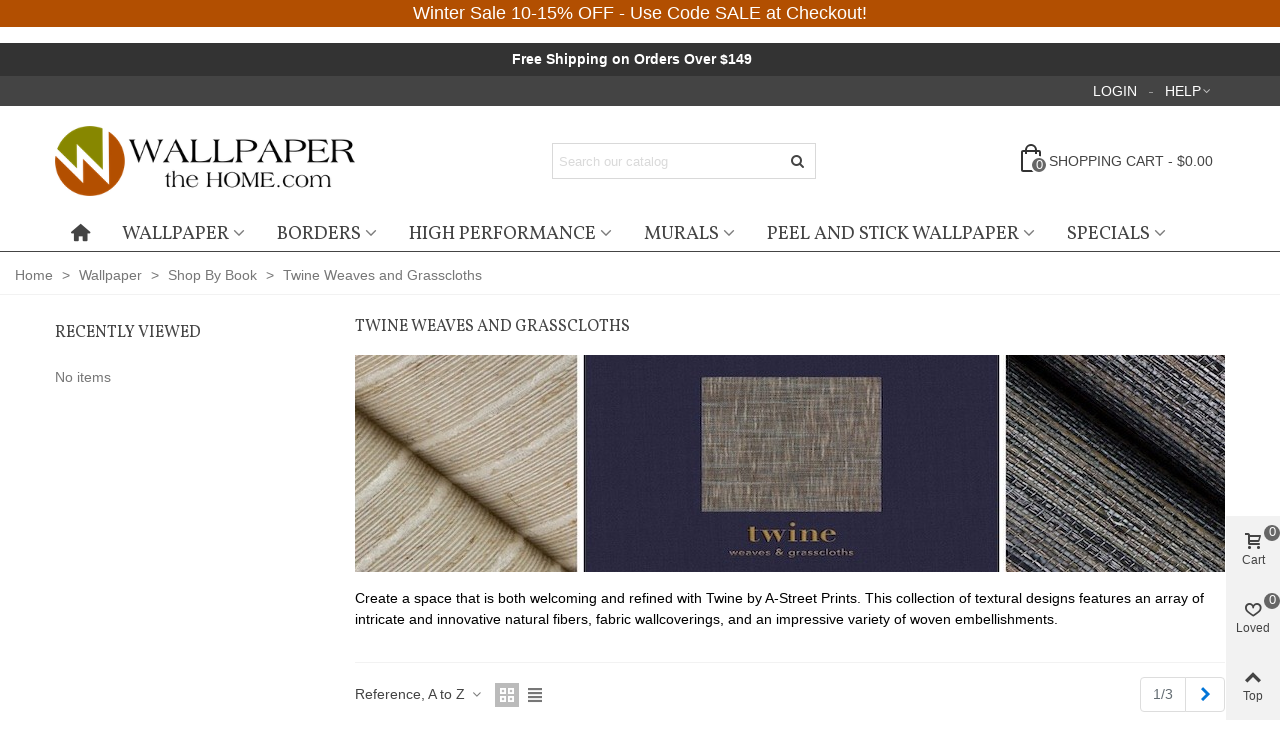

--- FILE ---
content_type: text/html; charset=utf-8
request_url: https://wallpaperthehome.com/389-twine-weaves-and-grasscloths-
body_size: 28997
content:
<!doctype html>
<html lang="en">

  <head>
	
	  
  <meta charset="utf-8">


  <meta http-equiv="x-ua-compatible" content="ie=edge">



  <title>Twine Weaves and Grasscloth Wallpaper</title>
  
    
  
  <meta name="description" content="Create a space that is both welcoming and refined with Twine by A-Street Prints. This collection of textural designs features an array of intricate and innovative natural fibers, fabric wallcoverings, and an impressive variety of woven embellishments.">
  <meta name="keywords" content="grasscloth wallpaper, woven wallpaper, twine wallpaper, a street wallpaper, Brewster wallpaper, home wallpaper, modern wallpaper, farmhouse wallpaper, natural grasses wallpaper, rafia grasscloth wallpaper, sisal wallpaper, grasscloth">
        <link rel="canonical" href="https://wallpaperthehome.com/389-twine-weaves-and-grasscloths-">
    
                
                                                <link rel="next" href="https://wallpaperthehome.com/389-twine-weaves-and-grasscloths-?page=2" />
            

<!--st begin -->

    <meta name="viewport" content="width=device-width, maximum-scale=1, initial-scale=1.0" />

<!--st end -->

  <link rel="icon" type="image/vnd.microsoft.icon" href="https://wallpaperthehome.com/img/favicon.ico?1614389104">
  <link rel="shortcut icon" type="image/x-icon" href="https://wallpaperthehome.com/img/favicon.ico?1614389104">
  <!--st begin -->
    <link rel="apple-touch-icon" sizes="180x180" href="/stupload/stthemeeditor/f6309adf391e560b8d6869151ab8bfde.png?1705607504" />
      <link rel="icon" type="image/png" sizes="16x16" href="/stupload/stthemeeditor/b0bb26ef9b8fad99fe724bcf9fcf8e53.png?1705607504" />
      <link rel="icon" type="image/png" sizes="32x32" href="/stupload/stthemeeditor/371961a7e4d1005aa647732bdd2f6b76.png?1705607504" />
      <link rel="manifest" href="/stupload/stthemeeditor/1/site.webmanifest?1705607504" crossorigin="use-credentials">
      <link rel="mask-icon" href="/stupload/stthemeeditor/5cc1ede5a0e677c4fee83918acda5305.svg?1705607504" color="#e54d26">
      <meta name="msapplication-config" content="https://wallpaperthehome.com/stupload/stthemeeditor/1/browserconfig.xml?1705607504">
    
<!--st end -->

    <link rel="stylesheet" href="https://fonts.googleapis.com/css?family=Vollkorn|Roboto+Slab:regular|Open+Sans:600" media="all">
  <link rel="stylesheet" href="https://wallpaperthehome.com/themes/panda/assets/cache/theme-3da88b580.css" media="all">






  

  <script>
        var AdvancedEmailGuardData = {"meta":{"isGDPREnabled":false,"isLegacyOPCEnabled":false,"isLegacyMAModuleEnabled":false,"validationError":null},"settings":{"recaptcha":{"type":"v2_cbx","key":"6Ldqk98UAAAAAJD1eW8PtpLpYaWG0mv0LTvmtWwW","forms":{"contact_us":{"size":"normal","align":"offset","offset":3},"register":{"size":"normal","align":"center","offset":1},"reset_password":{"size":"normal","align":"center","offset":1}},"language":"shop","theme":"light","position":"bottomright","hidden":false,"deferred":false}},"context":{"ps":{"v17":true,"v17pc":true,"v17ch":true,"v16":false,"v161":false,"v15":false},"languageCode":"en","pageName":"category"},"trans":{"genericError":"An error occurred, please try again."}};
        var addtocart_animation = 0;
        var cart_ajax = true;
        var click_on_header_cart = 0;
        var confirm_report_message = "Are you sure report abuse ?";
        var dictRemoveFile = "Remove";
        var go_to_shopping_cart = 0;
        var hover_display_cp = 1;
        var is_mobile = false;
        var jxpopupmanager_ajax_url = "https:\/\/wallpaperthehome.com\/module\/jxpopupmanager\/ajax";
        var prestashop = {"cart":{"products":[],"totals":{"total":{"type":"total","label":"Total","amount":0,"value":"$0.00"},"total_including_tax":{"type":"total","label":"Total (tax incl.)","amount":0,"value":"$0.00"},"total_excluding_tax":{"type":"total","label":"Total (tax excl.)","amount":0,"value":"$0.00"}},"subtotals":{"products":{"type":"products","label":"Subtotal","amount":0,"value":"$0.00"},"discounts":null,"shipping":{"type":"shipping","label":"Shipping","amount":0,"value":""},"tax":null},"products_count":0,"summary_string":"0 items","vouchers":{"allowed":1,"added":[]},"discounts":[],"minimalPurchase":0,"minimalPurchaseRequired":""},"currency":{"id":1,"name":"US Dollar","iso_code":"USD","iso_code_num":"840","sign":"$"},"customer":{"lastname":null,"firstname":null,"email":null,"birthday":null,"newsletter":null,"newsletter_date_add":null,"optin":null,"website":null,"company":null,"siret":null,"ape":null,"is_logged":false,"gender":{"type":null,"name":null},"addresses":[]},"language":{"name":"English (English)","iso_code":"en","locale":"en-US","language_code":"en-us","is_rtl":"0","date_format_lite":"m\/d\/Y","date_format_full":"m\/d\/Y H:i:s","id":1},"page":{"title":"","canonical":"https:\/\/wallpaperthehome.com\/389-twine-weaves-and-grasscloths-","meta":{"title":"Twine Weaves and Grasscloth Wallpaper","description":"Create a space that is both welcoming and refined with Twine by A-Street Prints. This collection of textural designs features an array of intricate and innovative natural fibers, fabric wallcoverings, and an impressive variety of woven embellishments.","keywords":"grasscloth wallpaper, woven wallpaper, twine wallpaper, a street wallpaper, Brewster wallpaper, home wallpaper, modern wallpaper, farmhouse wallpaper, natural grasses wallpaper, rafia grasscloth wallpaper, sisal wallpaper, grasscloth","robots":"index"},"page_name":"category","body_classes":{"lang-en":true,"lang-rtl":false,"country-US":true,"currency-USD":true,"layout-left-column":true,"page-category":true,"tax-display-disabled":true,"category-id-389":true,"category-Twine Weaves and Grasscloths":true,"category-id-parent-107":true,"category-depth-level-4":true},"admin_notifications":[]},"shop":{"name":"Wallpaper The Home","logo":"https:\/\/wallpaperthehome.com\/img\/wallpaper-the-home-logo-1589649066.jpg","stores_icon":"https:\/\/wallpaperthehome.com\/img\/logo_stores.png","favicon":"https:\/\/wallpaperthehome.com\/img\/favicon.ico"},"urls":{"base_url":"https:\/\/wallpaperthehome.com\/","current_url":"https:\/\/wallpaperthehome.com\/389-twine-weaves-and-grasscloths-","shop_domain_url":"https:\/\/wallpaperthehome.com","img_ps_url":"https:\/\/wallpaperthehome.com\/img\/","img_cat_url":"https:\/\/wallpaperthehome.com\/img\/c\/","img_lang_url":"https:\/\/wallpaperthehome.com\/img\/l\/","img_prod_url":"https:\/\/wallpaperthehome.com\/img\/p\/","img_manu_url":"https:\/\/wallpaperthehome.com\/img\/m\/","img_sup_url":"https:\/\/wallpaperthehome.com\/img\/su\/","img_ship_url":"https:\/\/wallpaperthehome.com\/img\/s\/","img_store_url":"https:\/\/wallpaperthehome.com\/img\/st\/","img_col_url":"https:\/\/wallpaperthehome.com\/img\/co\/","img_url":"https:\/\/wallpaperthehome.com\/themes\/panda\/assets\/img\/","css_url":"https:\/\/wallpaperthehome.com\/themes\/panda\/assets\/css\/","js_url":"https:\/\/wallpaperthehome.com\/themes\/panda\/assets\/js\/","pic_url":"https:\/\/wallpaperthehome.com\/upload\/","pages":{"address":"https:\/\/wallpaperthehome.com\/address","addresses":"https:\/\/wallpaperthehome.com\/addresses","authentication":"https:\/\/wallpaperthehome.com\/login","cart":"https:\/\/wallpaperthehome.com\/cart","category":"https:\/\/wallpaperthehome.com\/index.php?controller=category","cms":"https:\/\/wallpaperthehome.com\/index.php?controller=cms","contact":"https:\/\/wallpaperthehome.com\/contact-us","discount":"https:\/\/wallpaperthehome.com\/discount","guest_tracking":"https:\/\/wallpaperthehome.com\/guest-tracking","history":"https:\/\/wallpaperthehome.com\/order-history","identity":"https:\/\/wallpaperthehome.com\/identity","index":"https:\/\/wallpaperthehome.com\/","my_account":"https:\/\/wallpaperthehome.com\/my-account","order_confirmation":"https:\/\/wallpaperthehome.com\/order-confirmation","order_detail":"https:\/\/wallpaperthehome.com\/index.php?controller=order-detail","order_follow":"https:\/\/wallpaperthehome.com\/order-follow","order":"https:\/\/wallpaperthehome.com\/order","order_return":"https:\/\/wallpaperthehome.com\/index.php?controller=order-return","order_slip":"https:\/\/wallpaperthehome.com\/credit-slip","pagenotfound":"https:\/\/wallpaperthehome.com\/page-not-found","password":"https:\/\/wallpaperthehome.com\/password-recovery","pdf_invoice":"https:\/\/wallpaperthehome.com\/index.php?controller=pdf-invoice","pdf_order_return":"https:\/\/wallpaperthehome.com\/index.php?controller=pdf-order-return","pdf_order_slip":"https:\/\/wallpaperthehome.com\/index.php?controller=pdf-order-slip","prices_drop":"https:\/\/wallpaperthehome.com\/prices-drop","product":"https:\/\/wallpaperthehome.com\/index.php?controller=product","search":"https:\/\/wallpaperthehome.com\/search","sitemap":"https:\/\/wallpaperthehome.com\/sitemap","stores":"https:\/\/wallpaperthehome.com\/stores","supplier":"https:\/\/wallpaperthehome.com\/supplier","register":"https:\/\/wallpaperthehome.com\/login?create_account=1","order_login":"https:\/\/wallpaperthehome.com\/order?login=1"},"alternative_langs":[],"theme_assets":"\/themes\/panda\/assets\/","actions":{"logout":"https:\/\/wallpaperthehome.com\/?mylogout="},"no_picture_image":{"bySize":{"cart_default":{"url":"https:\/\/wallpaperthehome.com\/img\/p\/en-default-cart_default.jpg","width":70,"height":80},"small_default":{"url":"https:\/\/wallpaperthehome.com\/img\/p\/en-default-small_default.jpg","width":105,"height":120},"cart_default_2x":{"url":"https:\/\/wallpaperthehome.com\/img\/p\/en-default-cart_default_2x.jpg","width":140,"height":160},"small_default_2x":{"url":"https:\/\/wallpaperthehome.com\/img\/p\/en-default-small_default_2x.jpg","width":210,"height":240},"home_default":{"url":"https:\/\/wallpaperthehome.com\/img\/p\/en-default-home_default.jpg","width":280,"height":320},"medium_default":{"url":"https:\/\/wallpaperthehome.com\/img\/p\/en-default-medium_default.jpg","width":370,"height":423},"category_default_2x":{"url":"https:\/\/wallpaperthehome.com\/img\/p\/en-default-category_default_2x.jpg","width":870,"height":217},"home_default_2x":{"url":"https:\/\/wallpaperthehome.com\/img\/p\/en-default-home_default_2x.jpg","width":560,"height":640},"large_default":{"url":"https:\/\/wallpaperthehome.com\/img\/p\/en-default-large_default.jpg","width":700,"height":800},"medium_default_2x":{"url":"https:\/\/wallpaperthehome.com\/img\/p\/en-default-medium_default_2x.jpg","width":740,"height":846},"superlarge_default":{"url":"https:\/\/wallpaperthehome.com\/img\/p\/en-default-superlarge_default.jpg","width":1000,"height":1000},"large_default_2x":{"url":"https:\/\/wallpaperthehome.com\/img\/p\/en-default-large_default_2x.jpg","width":1200,"height":1372},"superlarge_default_2x":{"url":"https:\/\/wallpaperthehome.com\/img\/p\/en-default-superlarge_default_2x.jpg","width":1200,"height":1372}},"small":{"url":"https:\/\/wallpaperthehome.com\/img\/p\/en-default-cart_default.jpg","width":70,"height":80},"medium":{"url":"https:\/\/wallpaperthehome.com\/img\/p\/en-default-category_default_2x.jpg","width":870,"height":217},"large":{"url":"https:\/\/wallpaperthehome.com\/img\/p\/en-default-superlarge_default_2x.jpg","width":1200,"height":1372},"legend":""}},"configuration":{"display_taxes_label":false,"display_prices_tax_incl":false,"is_catalog":false,"show_prices":true,"opt_in":{"partner":false},"quantity_discount":{"type":"discount","label":"Unit discount"},"voucher_enabled":1,"return_enabled":0},"field_required":[],"breadcrumb":{"links":[{"title":"Home","url":"https:\/\/wallpaperthehome.com\/"},{"title":"Wallpaper","url":"https:\/\/wallpaperthehome.com\/12-wallpaper"},{"title":"Shop By Book","url":"https:\/\/wallpaperthehome.com\/107-shop-by-book"},{"title":"Twine Weaves and Grasscloths","url":"https:\/\/wallpaperthehome.com\/389-twine-weaves-and-grasscloths-"}],"count":4},"link":{"protocol_link":"https:\/\/","protocol_content":"https:\/\/"},"time":1768973816,"static_token":"32bf444dde069be709ab32f7aab207c3","token":"910cadeafd51f94f737bdc29b5add973","debug":false};
        var quick_search_as = true;
        var quick_search_as_min = 1;
        var quick_search_as_size = 6;
        var st_cart_page_url = "\/\/wallpaperthehome.com\/cart?action=show";
        var st_ins_getimgurl = "https:\/\/wallpaperthehome.com\/module\/stinstagram\/list";
        var st_maximum_already_message = "You already have the maximum quantity available for this product.";
        var st_myloved_url = "https:\/\/wallpaperthehome.com\/module\/stlovedproduct\/myloved";
        var st_pc_display_format = "#left \/ #max Characters left.";
        var st_pc_max = "500";
        var st_pc_max_images = "6";
        var st_refresh_url = "\/\/wallpaperthehome.com\/module\/stshoppingcart\/ajax";
        var stblogcomments_moderate = 1;
        var stcompare = {"url":"https:\/\/wallpaperthehome.com\/module\/stcompare\/compare","ids":[]};
        var stlove_bos = [];
        var stlove_login = 0;
        var stlove_pros = [];
        var stmywishlist_url = "https:\/\/wallpaperthehome.com\/module\/stwishlist\/mywishlist";
        var stproductcomments_controller_url = "https:\/\/wallpaperthehome.com\/module\/stproductcomments\/default?secure_key=57e1b9922b09c5013d26ac6a463f1c13";
        var stproductcomments_url = "https:\/\/wallpaperthehome.com\/module\/stproductcomments\/default";
        var sttheme = {"cookie_domain":"wallpaperthehome.com","cookie_path":"\/","drop_down":0,"magnificpopup_tprev":"Previous","magnificpopup_tnext":"Next","magnificpopup_tcounter":"%curr% of %total%","theme_version":"2.8.6","ps_version":"1.7.8.11","is_rtl":0,"is_mobile_device":false,"gallery_image_type":"medium_default","thumb_image_type":"cart_default","responsive_max":1,"fullwidth":0,"responsive":"1","product_view_swither":"1","infinite_scroll":"1","cate_pro_lazy":"1","sticky_column":"","filter_position":"","sticky_option":3,"product_thumbnails":"6","pro_thumnbs_per_fw":1,"pro_thumnbs_per_xxl":1,"pro_thumnbs_per_xl":1,"pro_thumnbs_per_lg":1,"pro_thumnbs_per_md":3,"pro_thumnbs_per_sm":2,"pro_thumnbs_per_xs":1,"pro_thumnbs_per_odd_fw":0,"pro_thumnbs_per_odd_xxl":0,"pro_thumnbs_per_odd_xl":0,"pro_thumnbs_per_odd_lg":0,"pro_thumnbs_per_odd_md":0,"pro_thumnbs_per_odd_sm":0,"pro_thumnbs_per_odd_xs":0,"pro_kk_per_fw":"1","pro_kk_per_xxl":"1","pro_kk_per_xl":"1","pro_kk_per_lg":"1","pro_kk_per_md":"1","pro_kk_per_sm":"1","pro_kk_per_xs":"1","categories_per_fw":"2","categories_per_xxl":"2","categories_per_xl":"3","categories_per_lg":"3","categories_per_md":"3","categories_per_sm":"2","categories_per_xs":"2","enable_zoom":2,"enable_thickbox":1,"retina":"1","sticky_mobile_header":"2","sticky_mobile_header_height":"60","use_mobile_header":"1","pro_image_column_md":"4","submemus_animation":0,"submemus_action":0,"pro_quantity_input":"2","popup_vertical_fit":"0","pro_tm_slider":"0","pro_tm_slider_cate":"0","buy_now":"0","lazyload_main_gallery":"0","product_views":"0"};
        var stwish_pros = [];
        var wrongemailaddress_stnewsletter = "Invalid email address";
      </script>

<!--st end -->

  <link href="https://fonts.googleapis.com/css?family=Roboto" rel="stylesheet" type="text/css" media="all">
<link href="https://fonts.googleapis.com/css?family=Hind" rel="stylesheet" type="text/css" media="all">
<link href="https://fonts.googleapis.com/css?family=Maven+Pro" rel="stylesheet" type="text/css" media="all">
<link href="https://fonts.googleapis.com/css?family=Noto+Serif" rel="stylesheet" type="text/css" media="all">
<link href="https://fonts.googleapis.com/css?family=Bitter" rel="stylesheet" type="text/css" media="all">
<link href="https://fonts.googleapis.com/css?family=Forum" rel="stylesheet" type="text/css" media="all">


<div id="ps_banner_ajax">

	 	<div id="ps_topbanner_wrapper">
	
				<div class="ps_topbanner_desktop">
						<p style="text-align: center;"><span style="color: #ffffff;">Winter Sale 10-15% OFF - Use Code SALE at Checkout!</span></p>
		</div>
	
			
			
	</div>
		<style>
		header .banner {
			background-color: #b24f01;
		}
	
		#ps_topbanner_wrapper {
			width: 100%;
			left: 0;
			z-index: 999;
			top: 0;
			height: max-content;
//			   padding: .5em;
			background-color: #b24f01;
			font-size: 18px;
			text-align: center;
		}
	
		.ps_topbanner_desktop p {
			font-size: inherit;
		}
	
			
			</style>
    <script>
        window.topBanner = {
            is_activated: '0',
            cta_link: '',
            token: '21141813265f86790e811f5.32919816',
            front_controller: 'https://wallpaperthehome.com/module/topbanner/FrontAjaxTopbanner'
        };
    </script>


</div>
<script async src="https://www.googletagmanager.com/gtag/js?id=UA-80666000-1"></script>
<script>
  window.dataLayer = window.dataLayer || [];
  function gtag(){dataLayer.push(arguments);}
  gtag('js', new Date());
  gtag(
    'config',
    'UA-80666000-1',
    {
      'debug_mode':false
                      }
  );
</script>

<style>#st_header .search_widget_block{width:280px;}</style>
<style>#st_swiper_1 .swiper-pagination-bullet-active, #st_swiper_1 .swiper-pagination-progress .swiper-pagination-progressbar{background-color:#ffffff;}#st_swiper_1 .swiper-pagination-st-round .swiper-pagination-bullet.swiper-pagination-bullet-active{background-color:#ffffff;border-color:#ffffff;}#st_swiper_1 .swiper-pagination-st-round .swiper-pagination-bullet.swiper-pagination-bullet-active span{background-color:#ffffff;}</style>
<style>#steasy_column_9{padding-top: 0px;}#steasy_column_9{padding-bottom: 0px;}#steasy_column_1000{padding-top: 0px;}#steasy_column_1000{padding-bottom: 0px;}#steasy_column_741{padding-top: 0px;}#steasy_column_741{padding-bottom: 0px;}#steasy_column_742{padding-top: 0px;}#steasy_column_742{padding-bottom: 0px;}#steasy_element_967 .easy_icon_with_text_4_1 .easy_icon{color: #777777;}#steasy_element_967 .easy_icon_with_text_4_1 .easy_icon{background-color: #ffffff;}#steasy_element_967 .easy_icon_with_text_4_1:hover .easy_icon{background-color: #ffffff;}#steasy_element_967 .easy_icon_with_text_4_1 .easy_icon{font-size: 16px;}#steasy_element_967 .easy_icon_with_text_4_1 .easy_icon{width: 20px;height: 20px;line-height: 20px;}#steasy_element_969 .easy_icon_with_text_4_1 .easy_icon{color: #777777;}#steasy_element_969 .easy_icon_with_text_4_1 .easy_icon{background-color: #ffffff;}#steasy_element_969 .easy_icon_with_text_4_1:hover .easy_icon{background-color: #ffffff;}#steasy_element_969 .easy_icon_with_text_4_1 .easy_icon{font-size: 16px;}#steasy_element_969 .easy_icon_with_text_4_1 .easy_icon{width: 20px;height: 20px;line-height: 20px;}#easycontent_container_153 {background-color:#F6F6F6;}#easycontent_container_153 {padding-top:50px;}#easycontent_container_153 {padding-bottom:50px;}#easycontent_container_153 {margin-top:30px;}#easycontent_container_153 {margin-bottom:30px;}#steasy_column_887{padding-top: 0px;}#steasy_column_887{padding-bottom: 0px;}#steasy_column_888{padding-top: 0px;}#steasy_column_888{padding-bottom: 0px;}#steasy_element_1215 .textboxes_1_1 .easy_image{border: 0px solid transparent;}#steasy_element_1215 .textboxes_1_1 .easy_image{width: 300px;}#steasy_element_1215 .textboxes_1_1 .easy_header{color: #444444;}#steasy_element_1215 .textboxes_1_1 .easy_sub_header{color: #999999;}#steasy_element_1216 .textboxes_1_1 .easy_image{border: 0px solid transparent;}#steasy_element_1216 .textboxes_1_1 .easy_image{width: 300px;}#steasy_element_1216 .textboxes_1_1 .easy_header{color: #444444;}#steasy_element_1216 .textboxes_1_1 .easy_sub_header{color: #999999;}#steasy_element_1217 .textboxes_1_1 .easy_image{border: 0px solid transparent;}#steasy_element_1217 .textboxes_1_1 .easy_image{width: 300px;}#steasy_element_1217 .textboxes_1_1 .easy_header{color: #444444;}#steasy_element_1217 .textboxes_1_1 .easy_sub_header{color: #999999;}#steasy_element_1218 .textboxes_1_1 .easy_image{border: 0px solid transparent;}#steasy_element_1218 .textboxes_1_1 .easy_image{width: 300px;}#steasy_element_1218 .textboxes_1_1 .easy_header{color: #444444;}#steasy_element_1218 .textboxes_1_1 .easy_sub_header{color: #999999;}#easycontent_container_159 {padding-top:20px;}#steasy_column_943{padding-top: 0px;}#steasy_column_943{padding-bottom: 0px;}#steasy_column_952{padding-top: 0px;}#steasy_column_952{padding-bottom: 0px;}#steasy_column_946{padding-top: 0px;}#steasy_column_946{padding-bottom: 0px;}#steasy_column_958{padding-top: 0px;}#steasy_column_958{padding-bottom: 0px;}#steasy_element_1270{margin-top: 30px;}#steasy_element_1270{margin-bottom: 30px;}#steasy_column_944{padding-top: 0px;}#steasy_column_944{padding-bottom: 0px;}#steasy_column_953{padding-top: 0px;}#steasy_column_953{padding-bottom: 0px;}#steasy_column_954{padding-top: 0px;}#steasy_column_954{padding-bottom: 0px;}#steasy_column_947{padding-top: 0px;}#steasy_column_947{padding-bottom: 0px;}#steasy_column_959{padding-top: 0px;}#steasy_column_959{padding-bottom: 0px;}#steasy_element_1271{margin-top: 30px;}#steasy_element_1271{margin-bottom: 30px;}#steasy_column_945{padding-top: 0px;}#steasy_column_945{padding-bottom: 0px;}#steasy_column_957{padding-top: 0px;}#steasy_column_957{padding-bottom: 0px;}#steasy_column_955{padding-top: 0px;}#steasy_column_955{padding-bottom: 0px;}#steasy_column_956{padding-top: 0px;}#steasy_column_956{padding-bottom: 0px;}#steasy_column_948{padding-top: 0px;}#steasy_column_948{padding-bottom: 0px;}#steasy_column_960{padding-top: 0px;}#steasy_column_960{padding-bottom: 0px;}#steasy_element_1272{margin-top: 30px;}#steasy_element_1272{margin-bottom: 30px;}#steasy_column_950{padding-top: 0px;}#steasy_column_950{padding-bottom: 0px;}#steasy_column_962{padding-top: 0px;}#steasy_column_962{padding-bottom: 0px;}#steasy_element_1274.sttext_block .sttext_item_image_inner img{border-radius: 500px;}#steasy_element_1275.sttext_block .sttext_item_image_inner img{border-radius: 500px;}#steasy_column_949{padding-top: 0px;}#steasy_column_949{padding-bottom: 0px;}#steasy_column_961{padding-top: 0px;}#steasy_column_961{padding-bottom: 0px;}#steasy_element_1273{margin-top: 30px;}#steasy_element_1273{margin-bottom: 30px;}#steasy_column_951{padding-top: 0px;}#steasy_column_951{padding-bottom: 0px;}#steasy_column_963{padding-top: 0px;}#steasy_column_963{padding-bottom: 0px;}#steasy_column_968{padding-top: 0px;}#steasy_column_968{padding-bottom: 0px;}#steasy_column_969{padding-top: 0px;}#steasy_column_969{padding-bottom: 0px;}#steasy_column_970{padding-top: 0px;}#steasy_column_970{padding-bottom: 0px;}#steasy_column_972{padding-top: 0px;}#steasy_column_972{padding-bottom: 0px;}#steasy_column_972 .st_map_block{height: 360px;}#easycontent_165 {padding-top:100px;}#easycontent_165 {padding-bottom:100px;}#steasy_column_974{padding-top: 0px;}#steasy_column_974{padding-bottom: 0px;}#steasy_column_976{padding-top: 0px;}#steasy_column_976{padding-bottom: 0px;}#steasy_column_975{padding-top: 0px;}#steasy_column_975{padding-bottom: 0px;}#steasy_column_977{padding-top: 0px;}#steasy_column_977{padding-bottom: 0px;}#easycontent_container_168 {background-color:#f2f2f2;}#easycontent_container_168 {padding-top:90px;}#steasy_column_980{padding-top: 0px;}#steasy_column_980{padding-bottom: 0px;}#steasy_column_981{padding-top: 0px;}#steasy_column_981{padding-bottom: 0px;}#steasy_column_982{padding-top: 0px;}#steasy_column_982{padding-bottom: 0px;}#easycontent_container_169 {margin-bottom:0px;}#steasy_column_984{padding-top: 0px;}#steasy_column_984{padding-bottom: 0px;}#steasy_column_987{padding-top: 0px;}#steasy_column_987{padding-bottom: 0px;}#steasy_column_989{padding-top: 0px;}#steasy_column_989{padding-bottom: 0px;}#steasy_column_991{padding-top: 0px;}#steasy_column_991{padding-bottom: 0px;}#steasy_column_990{padding-top: 0px;}#steasy_column_990{padding-bottom: 0px;}#steasy_column_992{padding-top: 0px;}#steasy_column_992{padding-bottom: 0px;}#steasy_column_988{padding-top: 0px;}#steasy_column_988{padding-bottom: 0px;}#steasy_column_993{padding-top: 0px;}#steasy_column_993{padding-bottom: 0px;}#steasy_column_993{background-image:url(https://wallpaperthehome.com/stupload/steasycontent/trees.png);}</style>
<style>.stfeaturedslider_container.products_container .title_style_0,.stfeaturedslider_container.products_container .title_style_0 .title_block_inner{border-bottom-width:2px;}.stfeaturedslider_container.products_container .title_style_0 .title_block_inner{margin-bottom:-2px;}.stfeaturedslider_container.products_container .title_style_1 .flex_child, .stfeaturedslider_container.products_container .title_style_3 .flex_child{border-bottom-width:2px;}.stfeaturedslider_container.products_container .title_style_2 .flex_child{border-bottom-width:2px;border-top-width:2px;}</style>
<style>.block_blog .s_title_block{font-size: 16px;}.products_sldier_swiper .block_blog .pro_outer_box:hover .pro_second_box,.product_list.grid .block_blog .pro_outer_box:hover .pro_second_box{ background-color: #ffffff; }</style>
<style>.st_banner_block_2 .st_image_layered_description, a.st_banner_block_2 , .st_banner_block_2 .st_image_layered_description a{color:#ffffff;} .st_banner_block_2 .separater{border-color:#ffffff;}.st_banner_block_3 .st_image_layered_description, a.st_banner_block_3 , .st_banner_block_3 .st_image_layered_description a{color:#ffffff;} .st_banner_block_3 .separater{border-color:#ffffff;}.st_banner_block_4 .st_image_layered_description, a.st_banner_block_4 , .st_banner_block_4 .st_image_layered_description a{color:#ffffff;} .st_banner_block_4 .separater{border-color:#ffffff;}.st_banner_block_5 .st_image_layered_description .btn:hover{color:#444444!important;}.st_banner_block_16 .st_image_layered_description .btn:hover{color:#444444!important;}</style>
<style>#st_news_letter_1 .st_news_letter_form_inner{max-width:258px;}#st_news_letter_1 .st_news_letter_input{height:35px;}#st_news_letter_1 .input-group-with-border{border-color:#444444;}#st_news_letter_popup_2 .modal-dialog{max-width:650px;}#st_news_letter_3 .input-group-with-border{border-color:#444444;}#st_news_letter_4 {background-image: url(https://wallpaperthehome.com/stupload/stnewsletter/5016fc15f31df674d60b48476b7568c4.jpg);}#st_news_letter_popup_4 .modal-dialog{max-width:650px;}#st_news_letter_4 .input-group-with-border{border-color:#444444;}#st_news_letter_4 .st_news_letter_submit{color:#ffffff;}#st_news_letter_4 .st_news_letter_submit{background-color:#444444;}#st_news_letter_4 .st_news_letter_box{padding-top:60px;}#st_news_letter_4 .st_news_letter_box{padding-bottom:60px;}#st_news_letter_4 .st_news_letter_box{padding-right:5%;}#st_news_letter_4 .st_news_letter_box{padding-left:30%;}#st_news_letter_5 .input-group-with-border{border-color:#444444;}#st_news_letter_popup_6 .modal-dialog{max-width:630px;}#st_news_letter_6 .st_news_letter_form_inner{max-width:300px;}#st_news_letter_6 .st_news_letter_box{padding-bottom:10px;}#st_news_letter_popup_7 .modal-dialog{max-width:650px;}#st_news_letter_8 .input-group-with-border{border-color:#444444;}</style>
<style>.countdown_timer.countdown_style_0 .countdown_wrap_inner div{padding-top:11px;padding-bottom:11px;}.countdown_timer.countdown_style_0 .countdown_wrap_inner div span{height:22px;line-height:22px;}.countdown_timer.countdown_style_0 .countdown_wrap_inner div{border-right:none;}.countdown_name{display:none;}</style>
<script>
//<![CDATA[

var s_countdown_all = 0;
var s_countdown_id_products = []; 
var s_countdown_style = 0; 
var s_countdown_lang = new Array();
s_countdown_lang['day'] = "day";
s_countdown_lang['days'] = "days";
s_countdown_lang['hrs'] = "hrs";
s_countdown_lang['min'] = "min";
s_countdown_lang['sec'] = "sec";

//]]>
</script>
	<style>
							#instagram_block_container_1 .instagram_list li, #footer #instagram_block_container_1 .instagram_list li{padding:4px;} #instagram_block_container_1 .instagram_list img{width:65px;} #instagram_block_container_1 .title_block, #instagram_block_container_1 .title_block_inner{border-bottom-width: 2px;}				</style>
	<script>
//<![CDATA[
var ins_follow = "Follow";
var ins_posts = "Posts";
var ins_followers = "Followers";
var ins_following = "Following";
var stinstagram_view_in_ins = "View in Instagram";
var stinstagram_view_larger = "Click to view larger";
var st_timeago_suffixAgo= "ago";
var st_timeago_suffixFromNow= "from now";
var st_timeago_inPast= "any moment now";
var st_timeago_seconds= "less than a minute";
var st_timeago_minute= "about a minute";
var st_timeago_minutes= "#d minutes";
var st_timeago_hour= "about an hour";
var st_timeago_hours= "about #d hours";
var st_timeago_day= "a day";
var st_timeago_days= "#d days";
var st_timeago_month= "about a month";
var st_timeago_months= "#d months";
var st_timeago_year= "about a year";
var st_timeago_years= "#d years";
var st_timeago_years= "#d years";
var ins_previous= "Previous";
var ins_next= "Next";

var instagram_block_array={'profile':[],'feed':[]};

//]]>
</script><style>.love_product .btn_text{margin-right:4px;}</style>
<style>#st_notification_1 {padding-top:4px;padding-bottom:4px;}#st_notification_1 {padding-left:6px;padding-right:6px;}#st_notification_1 .style_content, #st_notification_1 .style_content a{color:#999999;}#st_notification_1 .st_notification_close_inline{color:#999999;}#st_notification_1 .style_content a:hover{color:#E54D26;}#st_notification_1 {background:rgba(51,51,51,1);}#st_notification_1 .style_content .notification_buttons .btn{color:#ffffff;}#st_notification_1 .style_content .notification_buttons .btn{border-color:#ffffff;}#st_notification_1 .style_content .notification_buttons .btn:hover{color:#444444;}#st_notification_1 .style_content .notification_buttons .btn:hover{border-color:#ffffff;}#st_notification_1 .style_content .notification_buttons .btn{-webkit-box-shadow: inset 0 0 0 0 #ffffff; box-shadow: inset 0 0 0 0 #ffffff;}#st_notification_1 .style_content .notification_buttons .btn:hover{-webkit-box-shadow: inset 300px 0 0 0 #ffffff; box-shadow: inset 300px 0 0 0 #ffffff;background-color:transparent;}#st_notification_2 {padding-top:4px;padding-bottom:4px;}#st_notification_2 {padding-left:6px;padding-right:6px;}#st_notification_2 .style_content, #st_notification_2 .style_content a{color:#999999;}#st_notification_2 .st_notification_close_inline{color:#999999;}#st_notification_2 .style_content a:hover{color:#E54D26;}#st_notification_2 {background:rgba(51,51,51,1);}#st_notification_2 .style_content .notification_buttons .btn{color:#ffffff;}#st_notification_2 .style_content .notification_buttons .btn{border-color:#ffffff;}#st_notification_2 .style_content .notification_buttons .btn:hover{color:#444444;}#st_notification_2 .style_content .notification_buttons .btn:hover{border-color:#ffffff;}#st_notification_2 .style_content .notification_buttons .btn{-webkit-box-shadow: inset 0 0 0 0 #ffffff; box-shadow: inset 0 0 0 0 #ffffff;}#st_notification_2 .style_content .notification_buttons .btn:hover{-webkit-box-shadow: inset 300px 0 0 0 #ffffff; box-shadow: inset 300px 0 0 0 #ffffff;background-color:transparent;}#st_notification_3 {padding-top:6px;padding-bottom:6px;}#st_notification_3 {background:rgba(242,242,242,1);}#st_notification_3 .style_content .notification_buttons .btn{color:#ffffff;}#st_notification_3 .style_content .notification_buttons .btn{background-color:#ED475B;border-color:#ED475B;}#st_notification_3{-webkit-box-shadow: 0px 0px 4px rgba(0,0,0,0.60); -moz-box-shadow: 0px 0px 4px rgba(0,0,0,0.60); box-shadow: 0px 0px 4px rgba(0,0,0,0.60); }#st_notification_4 {padding-top:6px;padding-bottom:6px;}#st_notification_4 {padding-left:6px;padding-right:6px;}#st_notification_4 .style_content, #st_notification_4 .style_content a{color:#ffffff;}#st_notification_4 .st_notification_close_inline{color:#ffffff;}#st_notification_4 .style_content a:hover{color:#B34F00;}#st_notification_4 {background:rgba(51,51,51,1);}#st_notification_4 .style_content .notification_buttons .btn{color:#ffffff;}#st_notification_4 .style_content .notification_buttons .btn{border-color:#ffffff;}#st_notification_4 .style_content .notification_buttons .btn:hover{color:#444444;}#st_notification_4 .style_content .notification_buttons .btn:hover{border-color:#ffffff;}#st_notification_4 .style_content .notification_buttons .btn{-webkit-box-shadow: inset 0 0 0 0 #ffffff; box-shadow: inset 0 0 0 0 #ffffff;}#st_notification_4 .style_content .notification_buttons .btn:hover{-webkit-box-shadow: inset 300px 0 0 0 #ffffff; box-shadow: inset 300px 0 0 0 #ffffff;background-color:transparent;}</style>
<style> .breadcrumb_spacing{height:20px;} #page_banner_container_1 {padding-top: 8px;} #page_banner_container_1 {padding-bottom: 8px;} #page_banner_container_1 {margin-top:5px;}</style>
<style>#side_products_cart{right: 0; left: auto; border-left-width: 4px;border-right-width: 0;}.is_rtl #side_products_cart{left: 0; right: auto;border-left-width:0;border-right-width: 4px;}#side_loved{right: 0; left: auto; border-left-width: 4px;border-right-width: 0;}.is_rtl #side_loved{left: 0; right: auto;border-left-width:0;border-right-width: 4px;}#side_mobile_nav{right: 0; left: auto; border-left-width: 4px;border-right-width: 0;}.is_rtl #side_mobile_nav{left: 0; right: auto;border-left-width:0;border-right-width: 4px;}#side_stmobilemenu{right: auto; left: 0; border-left-width: 0;border-right-width: 4px;}.is_rtl #side_stmobilemenu{left: auto; right: 0;border-left-width:4px;border-right-width: 0;}#rightbar{-webkit-flex-grow: 3; -moz-flex-grow: 3; flex-grow: 3; -ms-flex-positive: 3;}#leftbar{-webkit-flex-grow: 0; -moz-flex-grow: 0; flex-grow: 0; -ms-flex-positive: 0;}#rightbar{top:auto; bottom:0%;}#leftbar{top:auto; bottom:0%;}</style>
        <meta property="og:site_name" content="Wallpaper The Home" />
    <meta property="og:url" content="https://wallpaperthehome.com/389-twine-weaves-and-grasscloths-" />
        <meta property="og:type" content="product" />
    <meta property="og:title" content="Twine Weaves and Grasscloth Wallpaper" />
    <meta property="og:description" content="Create a space that is both welcoming and refined with Twine by A-Street Prints. This collection of textural designs features an array of intricate and innovative natural fibers, fabric wallcoverings, and an impressive variety of woven embellishments." />
        <meta property="og:image" content="https://wallpaperthehome.com/img/c/389.jpg" />
    <meta property="og:image:width" content="870">
    <meta property="og:image:height" content="217">
    <meta property="og:image:alt" content="Twine Weaves and Grasscloth Wallpaper">
        <style>.social_share_1{color:#ffffff!important;}.social_share_1{background-color:#55ACEE!important;}.social_share_1:hover{color:#ffffff!important;}.social_share_1:hover{background-color:#407EAF!important;}.social_share_2{color:#ffffff!important;}.social_share_2{background-color:#3b5998!important;}.social_share_2:hover{color:#ffffff!important;}.social_share_2:hover{background-color:#2E4674!important;}.social_share_3{color:#ffffff!important;}.social_share_3{background-color:#DD4D40!important;}.social_share_3:hover{color:#ffffff!important;}.social_share_3:hover{background-color:#2E4674!important;}.social_share_4{color:#ffffff!important;}.social_share_4{background-color:#BD081C!important;}.social_share_4:hover{color:#ffffff!important;}.social_share_4:hover{background-color:#8B0815!important;}</style>
<style>.st_sticker_1{background:rgba(255,255,255,1);}.st_sticker_1{border-color:#999999;}.st_sticker_1{border-width:2px;}.st_sticker_1{font-weight:normal;}.st_sticker_1{left:0px;}.st_sticker_1{top:0px;}.st_sticker_2{border-color:#999999;}.st_sticker_2{border-width:2px;}.st_sticker_2{right:0px;}.st_sticker_2{top:0px;}.st_sticker_3{color:#ffffff;}.st_sticker_3{background:rgba(229,77,38,0);}.st_sticker_3{border-width:0px;}.st_sticker_4{border-color:#999999;}.st_sticker_4{border-width:2px;}.st_sticker_7{background:rgba(255,255,255,1);}.st_sticker_7{border-color:#999999;}.st_sticker_7{border-width:2px;}.st_sticker_7{font-weight:normal;}.st_sticker_7{right:0px;}.st_sticker_7{top:0px;}.st_sticker_8{background:rgba(255,255,255,1);}.st_sticker_8{border-color:#99;}.st_sticker_8{border-width:2px;}.st_sticker_8{font-weight:normal;}.st_sticker_8{right:0px;}.st_sticker_8{top:0px;}.st_sticker_9{background:rgba(255,255,255,1);}.st_sticker_9{border-color:#99999;}.st_sticker_9{border-width:2px;}.st_sticker_9{font-weight:normal;}.st_sticker_9{right:0px;}.st_sticker_9{top:0px;}.st_sticker_10{background:rgba(255,255,255,1);}.st_sticker_10{border-color:#9999;}.st_sticker_10{border-width:2px;}.st_sticker_10{font-weight:normal;}.st_sticker_10{right:0px;}.st_sticker_10{top:0px;}</style>


	
  </head>
  <body id="category" class="category lang-en country-us currency-usd layout-left-column page-category tax-display-disabled category-id-389 category-twine-weaves-and-grasscloths category-id-parent-107 category-depth-level-4   lang_en  dropdown_menu_event_0 
   desktop_device  slide_lr_column        is_logged_0 	 show-left-column hide-right-column 
  ">	
      
    
	<div id="st-container" class="st-container st-effect-0">
	  <div class="st-pusher">
		<div class="st-content"><!-- this is the wrapper for the content -->
		  <div class="st-content-inner">
	<!-- off-canvas-end -->

	<main id="body_wrapper">
	  <div id="page_wrapper" class="" >
	  
			  
	  <div class="header-container   header_sticky_option_3">
	  <header id="st_header" class="animated fast">
		
		  
      <div id="displayBanner" class="header-banner  hide_when_sticky ">
    	<!-- MODULE st stnotification -->
        		<div id="st_notification_4" class="st_notification_wrap  noti_location_9  noti_full   notification_tempalte_1  st_notification_static " data-id_st="4" data-delay="2" data-show_box="1" tabindex="-1" role="dialog" aria-labelledby="Notification" aria-hidden="false">
	        	<div class="flex_container">
	        	<div class="style_content flex_child">
		        	<div class="notification_inner ">
		            		            	<div class="flex_container">
		            		<div class="notification_content m-r-1">
			            	<div class="fs_md"><strong><a href="/content/1-shipping-returns">Free Shipping on Orders Over $149</a></strong></div>
			            	</div>
			            	<div class="notification_buttons">
			            				            	</div>
		            	</div>
		            	            	</div>
            	</div>
            	            	</div>
	        </div>
    	<!-- /MODULE st stnotification -->

  </div>
  

            <div id="top_bar" class="nav_bar horizontal-s " >
      <div class="wide_container_box wide_container">
        <div id="top_bar_container" class="container">
          <div id="top_bar_row" class="flex_container">
            <nav id="nav_left" class="flex_float_left"><div class="flex_box"></div></nav>
            <nav id="nav_center" class="flex_float_center"><div class="flex_box"></div></nav>
            <nav id="nav_right" class="flex_float_right"><div class="flex_box"><!-- MODULE st stcustomersignin -->
						<a class="login top_bar_item header_icon_btn_1" href="https://wallpaperthehome.com/my-account" rel="nofollow" title="Log in to your customer account"><span class="header_item"><span class="header_icon_btn_text header_v_align_m">Login</span></span></a>
		<!-- /MODULE st stcustomersignin --><!-- MODULE st stmultilink -->
    <div id="multilink_19" class="stlinkgroups_top dropdown_wrap first-item top_bar_item"><a href="#" title="Help"   class="dropdown_tri  dropdown_tri_in  header_item" aria-haspopup="true" aria-expanded="false"><span id="multilink_lable_19">Help</span><i class="fto-angle-down arrow_down arrow"></i><i class="fto-angle-up arrow_up arrow"></i></a>                <div class="dropdown_list" aria-labelledby="multilink_lable_19">
            <ul class="dropdown_list_ul dropdown_box custom_links_list ">
    		    			<li>
            		<a href="https://wallpaperthehome.com/contact-us" class="dropdown_list_item" title="Contact us"  >
                        Contact us
            		</a>
    			</li>
    		    			<li>
            		<a href="https://wallpaperthehome.com/content/1-shipping-returns" class="dropdown_list_item" title="Shipping and Returns"  >
                        Shipping and Returns
            		</a>
    			</li>
    		    		</ul>
        </div>
            </div>
<!-- /MODULE st stmultilink -->
</div></nav>
          </div>
        </div>          
      </div>
    </div>
  

  <section id="mobile_bar" class="animated fast">
    <div class="container">
      <div id="mobile_bar_top" class="flex_container">
                  <div id="mobile_bar_left">
            <div class="flex_container">
              
            	                	<!-- MODULE st stsidebar -->
	<a id="rightbar_30"  href="javascript:;" class="mobile_bar_tri  menu_mobile_bar_tri mobile_bar_item  " data-name="side_stmobilemenu" data-direction="open_bar_left" rel="nofollow" title="Menu">
	    <i class="fto-menu fs_xl"></i>
	    <span class="mobile_bar_tri_text">Menu</span>
	</a>
<!-- /MODULE st stsidebar -->

              
            </div>
          </div>
          <div id="mobile_bar_center" class="flex_child">
            <div class="flex_container  flex_center ">              
            	                            <a class="mobile_logo" href="https://wallpaperthehome.com/" title="Wallpaper The Home">
              <img class="logo" src="https://wallpaperthehome.com/img/wallpaper-the-home-logo-1589649066.jpg"  alt="Wallpaper The Home" width="600" height="143"/>
            </a>
        
              	              
              
            </div>
          </div>
          <div id="mobile_bar_right">
            <div class="flex_container">	<!-- MODULE st stsidebar -->
	<a id="rightbar_31"  href="javascript:;" class="mobile_bar_tri  customer_mobile_bar_tri mobile_bar_item" data-name="side_mobile_nav" data-direction="open_bar_right" rel="nofollow" title="Settings">
	    <i class="fto-ellipsis fs_xl"></i>
	    <span class="mobile_bar_tri_text">Settings</span>
	</a>
<!-- /MODULE st stsidebar -->
</div>
          </div>
      </div>
      <div id="mobile_bar_bottom" class="flex_container">
        
      </div>
    </div>
  </section>


    <div id="header_primary" class="">
    <div class="wide_container_box wide_container">
      <div id="header_primary_container" class="container">
        <div id="header_primary_row" class="flex_container  logo_left ">
                                  <div id="header_left" class="">
            <div class="flex_container header_box  flex_left ">
                                        <div class="logo_box">
          <div class="slogan_horizon">
            <a class="shop_logo" href="https://wallpaperthehome.com/" title="Wallpaper The Home">
                <img class="logo" src="https://wallpaperthehome.com/img/wallpaper-the-home-logo-1589649066.jpg"  alt="Wallpaper The Home" width="600" height="143"/>
            </a>
                      </div>
                  </div>
        
                                        </div>
          </div>
            <div id="header_center" class="">
              <div class="flex_container header_box  flex_center ">
                                              <!-- MODULE st stsearchbar -->
<div class="search_widget_block  stsearchbar_builder top_bar_item ">
<div class="search_widget" data-search-controller-url="//wallpaperthehome.com/search">
	<form method="get" action="//wallpaperthehome.com/search" class="search_widget_form">
		<input type="hidden" name="controller" value="search">
		<div class="search_widget_form_inner input-group round_item js-parent-focus input-group-with-border">
	      <input type="text" class="form-control search_widget_text js-child-focus" name="s" value="" placeholder="Search our catalog">
	      <span class="input-group-btn">
	        <button class="btn btn-search btn-no-padding btn-spin search_widget_btn link_color icon_btn" type="submit"><i class="fto-search-1"></i></button>
	      </span>
	    </div>

	</form>
	<div class="search_results  search_show_img  search_show_name  search_show_price "></div>
	<a href="javascript:;" title="More products." rel="nofollow" class="display_none search_more_products go">Click for more products.</a>
	<div class="display_none search_no_products">No products were found.</div>
</div>
</div>
<!-- /MODULE st stsearchbar -->

                              </div>
            </div>
          <div id="header_right" class="">
            <div id="header_right_top" class="flex_container header_box  flex_right ">
                <!-- MODULE st stshoppingcart -->
<div class="blockcart dropdown_wrap top_bar_item shopping_cart_style_0  clearfix" data-refresh-url="//wallpaperthehome.com/module/stshoppingcart/ajax"><a href="//wallpaperthehome.com/cart?action=show" title="View my shopping cart" rel="nofollow" class="st_shopping_cart dropdown_tri header_item " data-name="side_products_cart" data-direction="open_bar_right"><div class="flex_container"><div class="ajax_cart_bag mar_r4"><span class="ajax_cart_quantity amount_circle ">0</span><span class="ajax_cart_bg_handle"></span></div><span class="cart_text mar_r4">Shopping cart</span><span class="ajax_cart_split mar_r4">-</span><span class="ajax_cart_total mar_r4">$0.00</span></div></a><div class="dropdown_list cart_body  no_show_empty "><div class="dropdown_box">      <div class="shoppingcart-list">
              <div class="cart_empty">Your shopping cart is empty.</div>
            </div></div></div></div><!-- /MODULE st stshoppingcart -->
            </div>
                <div id="header_right_bottom" class="flex_container header_box  flex_right ">
                                </div>
          </div>
        </div>
      </div>
    </div>
  </div>
    <div class="nav_full_container "></div>


  <div id="easymenu_container" class="easymenu_bar"></div>
              <section id="top_extra" class="main_menu_has_widgets_0">
      <div class="">
      <div class="st_mega_menu_container animated fast">
      <div class="container">
        <div id="top_extra_container" class="flex_container ">
            	<!-- MODULE st stmegamenu -->
	<nav id="st_mega_menu_wrap" class="">
		<ul class="st_mega_menu clearfix mu_level_0">
								<li id="st_menu_1" class="ml_level_0 m_alignment_0">
			<a id="st_ma_1" href="https://wallpaperthehome.com/" class="ma_level_0 ma_icon" title=""><i class="fto-home"></i></a>
					</li>
									<li id="st_menu_6" class="ml_level_0 m_alignment_1">
			<a id="st_ma_6" href="https://wallpaperthehome.com/12-wallpaper" class="ma_level_0 is_parent" title="Wallpaper">Wallpaper</a>
								<div class="stmenu_sub style_wide col-md-2">
		<div class="row m_column_row">
																			<div id="st_menu_column_4" class="col-md-12">
																											<div id="st_menu_block_7">
																<ul class="mu_level_1">
									<li class="ml_level_1">
										<a id="st_ma_7" href="https://wallpaperthehome.com/47-shop-by-theme" title="Shop by Theme"  class="ma_level_1 ma_item">Shop by Theme</a>
																			</li>
								</ul>	
							</div>
																																						<div id="st_menu_block_8">
																<ul class="mu_level_1">
									<li class="ml_level_1">
										<a id="st_ma_8" href="https://wallpaperthehome.com/107-shop-by-book" title="Shop By Book"  class="ma_level_1 ma_item">Shop By Book</a>
																			</li>
								</ul>	
							</div>
																																						<div id="st_menu_block_9">
																<ul class="mu_level_1">
									<li class="ml_level_1">
										<a id="st_ma_9" href="https://wallpaperthehome.com/70-shop-by-brand" title="Shop by Brand"  class="ma_level_1 ma_item">Shop by Brand</a>
																			</li>
								</ul>	
							</div>
																																						<div id="st_menu_block_10">
																<ul class="mu_level_1">
									<li class="ml_level_1">
										<a id="st_ma_10" href="https://wallpaperthehome.com/88-shop-by-color" title="Shop By Color"  class="ma_level_1 ma_item">Shop By Color</a>
																			</li>
								</ul>	
							</div>
																		</div>
							</div>
	</div>
						</li>
									<li id="st_menu_11" class="ml_level_0 m_alignment_1">
			<a id="st_ma_11" href="https://wallpaperthehome.com/14-borders" class="ma_level_0 is_parent" title="Borders">Borders</a>
								<div class="stmenu_sub style_wide col-md-2">
		<div class="row m_column_row">
																			<div id="st_menu_column_5" class="col-md-12">
																											<div id="st_menu_block_12">
																<ul class="mu_level_1">
									<li class="ml_level_1">
										<a id="st_ma_12" href="https://wallpaperthehome.com/69-shop-by-theme" title="Shop By Theme"  class="ma_level_1 ma_item">Shop By Theme</a>
																			</li>
								</ul>	
							</div>
																																						<div id="st_menu_block_13">
																<ul class="mu_level_1">
									<li class="ml_level_1">
										<a id="st_ma_13" href="https://wallpaperthehome.com/87-shop-by-brand" title="Shop By Brand"  class="ma_level_1 ma_item">Shop By Brand</a>
																			</li>
								</ul>	
							</div>
																		</div>
							</div>
	</div>
						</li>
									<li id="st_menu_14" class="ml_level_0 m_alignment_1">
			<a id="st_ma_14" href="https://wallpaperthehome.com/141-high-performance" class="ma_level_0 is_parent" title="High Performance">High Performance</a>
								<div class="stmenu_sub style_wide col-md-2">
		<div class="row m_column_row">
																			<div id="st_menu_column_6" class="col-md-12">
																											<div id="st_menu_block_15">
																<ul class="mu_level_1">
									<li class="ml_level_1">
										<a id="st_ma_15" href="https://wallpaperthehome.com/148-27-wide-high-performance-wallcoverings" title="27&quot; Wide - High Performance Wallcoverings"  class="ma_level_1 ma_item">27&quot; Wide - High Performance Wallcoverings</a>
																			</li>
								</ul>	
							</div>
																																						<div id="st_menu_block_16">
																<ul class="mu_level_1">
									<li class="ml_level_1">
										<a id="st_ma_16" href="https://wallpaperthehome.com/142-type-i-54-width-high-performance-wallcoverings" title="Type I - 54&quot; Width - High Performance Wallcoverings"  class="ma_level_1 ma_item">Type I - 54&quot; Width - High Performance Wallcoverings</a>
																			</li>
								</ul>	
							</div>
																																						<div id="st_menu_block_17">
																<ul class="mu_level_1">
									<li class="ml_level_1">
										<a id="st_ma_17" href="https://wallpaperthehome.com/143-type-ii-54-width-high-performance-wallcoverings" title="Type II - 54&quot; Width - High Performance Wallcoverings"  class="ma_level_1 ma_item">Type II - 54&quot; Width - High Performance Wallcoverings</a>
																			</li>
								</ul>	
							</div>
																		</div>
							</div>
	</div>
						</li>
									<li id="st_menu_18" class="ml_level_0 m_alignment_1">
			<a id="st_ma_18" href="https://wallpaperthehome.com/15-murals" class="ma_level_0 is_parent" title="Murals">Murals</a>
								<div class="stmenu_sub style_wide col-md-2">
		<div class="row m_column_row">
																			<div id="st_menu_column_7" class="col-md-12">
																											<div id="st_menu_block_19">
																<ul class="mu_level_1">
									<li class="ml_level_1">
										<a id="st_ma_19" href="https://wallpaperthehome.com/147-childrens-murals" title="Childrens Murals"  class="ma_level_1 ma_item">Childrens Murals</a>
																			</li>
								</ul>	
							</div>
																																						<div id="st_menu_block_20">
																<ul class="mu_level_1">
									<li class="ml_level_1">
										<a id="st_ma_20" href="https://wallpaperthehome.com/164-misc-themes" title="Misc. Themes"  class="ma_level_1 ma_item">Misc. Themes</a>
																			</li>
								</ul>	
							</div>
																		</div>
							</div>
	</div>
						</li>
									<li id="st_menu_21" class="ml_level_0 m_alignment_1">
			<a id="st_ma_21" href="https://wallpaperthehome.com/252-peel-and-stick-wallpaper" class="ma_level_0 is_parent" title="Peel and Stick Wallpaper">Peel and Stick Wallpaper</a>
								<div class="stmenu_sub style_wide col-md-2">
		<div class="row m_column_row">
																			<div id="st_menu_column_8" class="col-md-12">
																											<div id="st_menu_block_22">
																<ul class="mu_level_1">
									<li class="ml_level_1">
										<a id="st_ma_22" href="https://wallpaperthehome.com/252-peel-and-stick-wallpaper" title="Peel and Stick Wallpaper"  class="ma_level_1 ma_item">Peel and Stick Wallpaper</a>
																			</li>
								</ul>	
							</div>
																		</div>
							</div>
	</div>
						</li>
									<li id="st_menu_24" class="ml_level_0 m_alignment_1">
			<a id="st_ma_24" href="https://wallpaperthehome.com/125-specials" class="ma_level_0 is_parent" title="Specials">Specials</a>
								<div class="stmenu_sub style_wide col-md-2">
		<div class="row m_column_row">
																			<div id="st_menu_column_9" class="col-md-12">
																											<div id="st_menu_block_25">
																<ul class="mu_level_1">
									<li class="ml_level_1">
										<a id="st_ma_25" href="https://wallpaperthehome.com/129-wallpaper-specials" title="Wallpaper Specials"  class="ma_level_1 ma_item">Wallpaper Specials</a>
																			</li>
								</ul>	
							</div>
																																						<div id="st_menu_block_26">
																<ul class="mu_level_1">
									<li class="ml_level_1">
										<a id="st_ma_26" href="https://wallpaperthehome.com/130-border-specials" title="Border Specials"  class="ma_level_1 ma_item">Border Specials</a>
																			</li>
								</ul>	
							</div>
																		</div>
							</div>
	</div>
						</li>
			</ul>	</nav>
<!-- /MODULE st stmegamenu -->
                    </div>
      </div>
      </div>
      </div> 
  </section>
  		
	  </header>
	  </div>
	  
	  		<!-- MODULE st stpagebanner -->
<div id="page_banner_container_1" class="breadcrumb_wrapper " >
  <div class="container-fluid"><div class="row">
        <div class="col-12  text-1 ">
                                                    <nav data-depth="4" class="breadcrumb_nav">
            <ul itemscope itemtype="https://schema.org/BreadcrumbList">
                              <li itemprop="itemListElement" itemscope itemtype="https://schema.org/ListItem">
                  <a itemprop="item" href="https://wallpaperthehome.com/" class="text_color" title="Home">                    <span itemprop="name">Home</span>
                  </a>                  <meta itemprop="position" content="1">
                </li>
                <li class="navigation-pipe">&gt;</li>                              <li itemprop="itemListElement" itemscope itemtype="https://schema.org/ListItem">
                  <a itemprop="item" href="https://wallpaperthehome.com/12-wallpaper" class="text_color" title="Wallpaper">                    <span itemprop="name">Wallpaper</span>
                  </a>                  <meta itemprop="position" content="2">
                </li>
                <li class="navigation-pipe">&gt;</li>                              <li itemprop="itemListElement" itemscope itemtype="https://schema.org/ListItem">
                  <a itemprop="item" href="https://wallpaperthehome.com/107-shop-by-book" class="text_color" title="Shop By Book">                    <span itemprop="name">Shop By Book</span>
                  </a>                  <meta itemprop="position" content="3">
                </li>
                <li class="navigation-pipe">&gt;</li>                              <li itemprop="itemListElement" itemscope itemtype="https://schema.org/ListItem">
                                      <span itemprop="name">Twine Weaves and Grasscloths</span>
                                    <meta itemprop="position" content="4">
                </li>
                                          </ul>
          </nav>
                  </div>
  </div></div>
</div>
<!--/ MODULE st stpagebanner -->

		<div class="breadcrumb_spacing"></div>			  
	  
		<aside id="notifications">
  <div class="container">
    
    
    
      </div>
</aside>
	  

	  
  

		  <div class="full_width_top_container">    <!-- MODULE st swiper -->
        <!--/ MODULE st swiper -->
</div>
		  <div class="full_width_top2_container"></div>
		  <div class="wrapper_top_container"></div>
	  

	  <section id="wrapper" class="columns-container">
		<div id="columns" class="container">
		  <div class="row">

									
			
												  <div id="left_column" class="main_column  col-8  col-sm-6  col-md-4  col-lg-3 col-xl-3  col-xxl-3">
			  <div class="wrapper-sticky">
			  	<div class="main_column_box">
								    <!-- MODULE st swiper -->
        <!--/ MODULE st swiper -->


<!-- MODULE st stviewedproducts -->
<div id="stviewedproducts_container_c5d0995a29" class="stviewedproducts_container  block   products_container_column  column_block " 
>
<section class="products_section " >

        <div class="row flex_lg_container flex_stretch">
                <div class="col-lg-12  products_slider"> <!-- to do what if the sum of left and right contents larger than 12 -->
    
            <div class="title_block flex_container title_align_0 title_style_0 ">
    <div class="flex_child title_flex_left"></div>
        <div class="title_block_inner">Recently Viewed</div>
        <div class="flex_child title_flex_right"></div>
        </div>
            
                            <div class="block_content">No items</div>
    	
                    </div>
            </div>
</section>
</div>
<!-- /MODULE st stviewedproducts -->

							  	</div>
			  </div>
			  </div>
			

			

			
			  <div id="center_column" class="col-lg-9 col-xl-9  col-xxl-9">
				
				
  <section id="main">

    
    <h1 class="page_heading category_page_heading mb-3  text-1  ">Twine Weaves and Grasscloths</h1>          <div class="category-cover mb-3 ">
        <img class="cate_pro_lazy" data-src="https://wallpaperthehome.com/c/389-category_default/twine-weaves-and-grasscloths-.jpg"  data-srcset="https://wallpaperthehome.com/c/389-category_default_2x/twine-weaves-and-grasscloths-.jpg 2x"  alt="Twine Weaves and Grasscloth Wallpaper">
      </div>
            <div id="category-description" class="category-description style_content mb-3 truncate_block st_showless_block_0 truncate_cate_desc_0 "><div class="st_read_more_box"><p><span style="color:#000000;">Create a space that is both welcoming and refined with Twine by A-Street Prints. This collection of textural designs features an array of intricate and innovative natural fibers, fabric wallcoverings, and an impressive variety of woven embellishments.</span></p></div><a href="javascript:;" title="Read more" class="st_read_more" rel="nofollow"><span class="st_showmore_btn">Read more</span><span class="st_showless_btn">Show less</span></a></div>
            <!-- MODULE st swiper -->
        <!--/ MODULE st swiper -->
    <!-- MODULE st stowlcarousel -->
<!-- MODULE st owl carousel -->
        <!--/ MODULE st owl carousel -->
<!--/ MODULE st stowlcarousel -->
    <!-- MODULE st banner -->
        <!--/ MODULE st banner -->

    

    <section id="products">
      
        
          <div id="js-active-search-filters" class="active_filters_box flex_container flex_start  hidden-xs-up ">
    <span class="active_filter_title font-weight-bold">Filter By</span>
    <div class="flex_child">
      <div class="active_filters">
				</div>
    </div>
      </div>

        

        
                  

        <div id="product-list-top-wrap">
          
            <div id="js-product-list-top" class="products-selection flex_container general_top_border general_bottom_border">
          
      
          <div class="products-sort-order dropdown_wrap mar_r1">
    <a href="javascript:" class="dropdown_tri dropdown_tri_in" rel="nofollow" aria-haspopup="true" aria-expanded="false">
      Reference, A to Z      <i class="fto-angle-down arrow_down arrow"></i>
      <i class="fto-angle-up arrow_up arrow"></i>
    </a>
    <div class="dropdown_list">
      <ul class="dropdown_list_ul dropdown_box">
              <li>
        <a
          rel="nofollow"
          title="Sales, highest to lowest"
          href="https://wallpaperthehome.com/389-twine-weaves-and-grasscloths-?order=product.sales.desc"
          class="dropdown_list_item js-search-link btn-spin js-btn-active"
        >
          <i class="fto-angle-right mar_r4"></i>Sales, highest to lowest
        </a>
        </li>
              <li>
        <a
          rel="nofollow"
          title="Relevance"
          href="https://wallpaperthehome.com/389-twine-weaves-and-grasscloths-?order=product.position.asc"
          class="dropdown_list_item js-search-link btn-spin js-btn-active"
        >
          <i class="fto-angle-right mar_r4"></i>Relevance
        </a>
        </li>
              <li>
        <a
          rel="nofollow"
          title="Name, A to Z"
          href="https://wallpaperthehome.com/389-twine-weaves-and-grasscloths-?order=product.name.asc"
          class="dropdown_list_item js-search-link btn-spin js-btn-active"
        >
          <i class="fto-angle-right mar_r4"></i>Name, A to Z
        </a>
        </li>
              <li>
        <a
          rel="nofollow"
          title="Name, Z to A"
          href="https://wallpaperthehome.com/389-twine-weaves-and-grasscloths-?order=product.name.desc"
          class="dropdown_list_item js-search-link btn-spin js-btn-active"
        >
          <i class="fto-angle-right mar_r4"></i>Name, Z to A
        </a>
        </li>
              <li>
        <a
          rel="nofollow"
          title="Price, low to high"
          href="https://wallpaperthehome.com/389-twine-weaves-and-grasscloths-?order=product.price.asc"
          class="dropdown_list_item js-search-link btn-spin js-btn-active"
        >
          <i class="fto-angle-right mar_r4"></i>Price, low to high
        </a>
        </li>
              <li>
        <a
          rel="nofollow"
          title="Price, high to low"
          href="https://wallpaperthehome.com/389-twine-weaves-and-grasscloths-?order=product.price.desc"
          class="dropdown_list_item js-search-link btn-spin js-btn-active"
        >
          <i class="fto-angle-right mar_r4"></i>Price, high to low
        </a>
        </li>
              <li>
        <a
          rel="nofollow"
          title="Reference, A to Z"
          href="https://wallpaperthehome.com/389-twine-weaves-and-grasscloths-?order=product.reference.asc"
          class="dropdown_list_item current js-search-link btn-spin js-btn-active"
        >
          <i class="fto-angle-right mar_r4"></i>Reference, A to Z
        </a>
        </li>
              <li>
        <a
          rel="nofollow"
          title="Reference, Z to A"
          href="https://wallpaperthehome.com/389-twine-weaves-and-grasscloths-?order=product.reference.desc"
          class="dropdown_list_item js-search-link btn-spin js-btn-active"
        >
          <i class="fto-angle-right mar_r4"></i>Reference, Z to A
        </a>
        </li>
            </ul>
    </div>
  </div>
      
  
  <div class="list_grid_switcher ">
    <div class="grid  selected " title="Grid view"><i class="fto-th-large-1"></i></div>
    <div class="list " title="List view"><i class="fto-th-list-1"></i></div>
  </div>
  <div class="flex_child">
  </div>
  
    <nav class="paginaton_sample " aria-label="Page navigation">
    <ul class="pagination">
                      <li class="page-item  active  disabled">
            <a
              rel="nofollow"
              href="https://wallpaperthehome.com/389-twine-weaves-and-grasscloths-"
              class="page-link js-search-link"
                          >
                              1/3
                          </a>
        </li>
                                                          <li class="page-item  ">
            <a
              rel="next"
              href="https://wallpaperthehome.com/389-twine-weaves-and-grasscloths-?page=2"
              class="page-link next js-search-link"
               aria-label="Next"             >
                              <i class="fto-right-open-3"></i><span class="sr-only">Next</span>
                          </a>
        </li>
                  </ul>
  </nav>
</div>          
        </div>


        <div id="product-list-wrap">
          
            <div id="js-product-list">
        
              
              
  
      
  
  
  
  
  
  
    <div class="products product_list   waypoint  row grid   clear_list_align_0 clear_list_proportion_0" data-classnames=" col-fw-3 col-xxl-3 col-xl-3 col-lg-3 col-md-3 col-sm-4 col-6 ">
                            
    
    
    
    
    
    
                                  <div class="product_list_item   col-fw-3 col-xxl-3 col-xl-3 col-lg-3 col-md-3 col-sm-4 col-6       first-item-of-screen-line first-screen-line     first-item-of-large-line first-large-line     first-item-of-desktop-line first-desktop-line     first-in-line first-line     first-item-of-tablet-line first-tablet-line     first-item-of-mobile-line first-mobile-line     first-item-of-portrait-line first-portrait-line">
      
        


        <article class=" ajax_block_product js-product-miniature" data-id-product="37922" data-id-product-attribute="0" data-minimal-quantity="1" >
  <div class="pro_outer_box clearfix home_default">
    <div class="pro_first_box ">
      
                                              <a href="https://wallpaperthehome.com/brewster-wallpaper/37922-2923-54774-twine-weaves-and-grasscloth-wallpaper-by-a-street.html" title="2923-54774 - Twine Weaves and Grasscloth Wallpaper by A Street" class="product_img_link  is_lazy  " >
            <picture class="front_image_pic">
                        <img 
            data-src="https://wallpaperthehome.com/60341-home_default/2923-54774-twine-weaves-and-grasscloth-wallpaper-by-a-street.jpg"
                          data-srcset="https://wallpaperthehome.com/60341-home_default_2x/2923-54774-twine-weaves-and-grasscloth-wallpaper-by-a-street.jpg 2x"
                        width="280" height="320" alt="2923-54774 - Twine Weaves and Grasscloth Wallpaper by A Street" class="front-image   cate_pro_lazy " />
            </picture>
                                    <img src="https://wallpaperthehome.com/img/p/en-default-home_default.jpg" class="holder" width="280" height="320" alt="2923-54774 - Twine Weaves and Grasscloth Wallpaper by A Street" />            
                            
          </a>
                              
              <div class="hover_fly hover_fly_0 flex_container  mobile_hover_fly_hide ">
                                                        <a class="quick-view hover_fly_btn    btn-spin quick_view_37922" data-link-action="quickview" href="https://wallpaperthehome.com/brewster-wallpaper/37922-2923-54774-twine-weaves-and-grasscloth-wallpaper-by-a-street.html" title="Quick view"><div class="hover_fly_btn_inner"><i class="fto-search-1 icon_btn"></i><span>Quick view</span></div></a>                                                    <a class="add_to_love hover_fly_btn  btn-spin pro_right_item  love_1_37922 " data-id-source="37922" data-type="1" href="javascript:;" title="Love" rel="nofollow"><div class="hover_fly_btn_inner"><i class="fto-heart-4 icon_btn"></i><span class="btn_text">Love</span></div></a>
                                                            <!-- MODULE st stcompare -->
<a class="stcompare_add btn-spin hover_fly_btn     btn-spin pro_right_item stcompare_37922 " data-id-product="37922" href="javascript:;" title="Add to compare" rel="nofollow"><div class="hover_fly_btn_inner"><i class="fto-ajust icon_btn"></i><span class="btn_text">Add to compare</span></div></a>
    <!-- /MODULE st stcompare -->
                                                        	<div class="hover_fly_btn    social_share_button" title="Share on social networks">
		<div class="social_share_box">
			<a href="//twitter.com/share?url=https%3A%2F%2Fwallpaperthehome.com%2Fbrewster-wallpaper%2F37922-2923-54774-twine-weaves-and-grasscloth-wallpaper-by-a-street.html&text=2923-54774+-+Twine+Weaves+and+Grasscloth+Wallpaper+by+A+Street" class="social_share_item social_share_1  social_share_twitter  " rel="nofollow" title="Share on Twitter" target="_blank"><i class="fto-twitter"></i></a><a href="//www.facebook.com/sharer.php?u=https%3A%2F%2Fwallpaperthehome.com%2Fbrewster-wallpaper%2F37922-2923-54774-twine-weaves-and-grasscloth-wallpaper-by-a-street.html" class="social_share_item social_share_2  social_share_facebook  " rel="nofollow" title="Share on Facebook" target="_blank"><i class="fto-facebook"></i></a><a href="//plus.google.com/share?url=https%3A%2F%2Fwallpaperthehome.com%2Fbrewster-wallpaper%2F37922-2923-54774-twine-weaves-and-grasscloth-wallpaper-by-a-street.html" class="social_share_item social_share_3  social_share_google  " rel="nofollow" title="Share on Google+" target="_blank"><i class="fto-gplus"></i></a><a href="//pinterest.com/pin/create/button/?url=https%3A%2F%2Fwallpaperthehome.com%2Fbrewster-wallpaper%2F37922-2923-54774-twine-weaves-and-grasscloth-wallpaper-by-a-street.html&description=2923-54774+-+Twine+Weaves+and+Grasscloth+Wallpaper+by+A+Street&media=https%3A%2F%2Fwallpaperthehome.com%2F60341-home_default%2F2923-54774-twine-weaves-and-grasscloth-wallpaper-by-a-street.jpg" class="social_share_item social_share_4  social_share_pinterest  " rel="nofollow" title="Share on Pinterest" target="_blank"><i class="fto-pinterest"></i></a></div><div class="hover_fly_btn_inner"><i class="fto-share-1"></i><span>Share</span></div></div>                </div>                    </div>
    <div class="pro_second_box pro_block_align_0">
              
              

                
            <div class="flex_box flex_start mini_name">
      <h3  class="s_title_block flex_child "><a href="https://wallpaperthehome.com/brewster-wallpaper/37922-2923-54774-twine-weaves-and-grasscloth-wallpaper-by-a-street.html" title="2923-54774 - Twine Weaves and Grasscloth Wallpaper by A Street"  >2923-54774 - Twine Weaves and Grasscloth Wallpaper by A Street</a></h3>
            </div>
      

      
      
      <div class="pro_kuan_box ">
      
          <div class="product-price-and-shipping pad_b6" >
    
    

    <span  class="price " aria-label="Price">$412.47</span>
    
    
    
    

    
            

    

    
  </div>
      
      
              
      </div>
                  
        
      
      <div class="product-desc pad_b6  " >Book: Twine Weaves and Grasscloths
Design Studio: A Street-Brewster

Click To See Entire Collection
This wallpaper is priced and sold by the bolt. Each bolt contains 2 single rolls.
See PRODUCT DETAILS below for...</div>
      
            <div class="act_box_cart  display_when_hover  add_show_on_mobile ">
                                                  <a class="ajax_add_to_cart_button hover_fly_btn  btn btn-default  btn-spin" href="https://wallpaperthehome.com/brewster-wallpaper/37922-2923-54774-twine-weaves-and-grasscloth-wallpaper-by-a-street.html" rel="nofollow" title="Add to cart" data-id-product="37922" data-id-product-attribute="0" data-minimal-quantity="1"><div class="hover_fly_btn_inner"><i class="fto-glyph icon_btn"></i><span>Add to cart</span></div></a>                              </div>
      
      <div class="act_box_inner pad_b6 mar_t4 flex_box">
                                      <a class="quick-view hover_fly_btn  btn_inline  btn-spin quick_view_37922" data-link-action="quickview" href="https://wallpaperthehome.com/brewster-wallpaper/37922-2923-54774-twine-weaves-and-grasscloth-wallpaper-by-a-street.html" title="Quick view"><div class="hover_fly_btn_inner"><i class="fto-search-1 icon_btn"></i><span>Quick view</span></div></a>                                          <a class="add_to_love hover_fly_btn  btn_inline  btn-spin pro_right_item  love_1_37922 " data-id-source="37922" data-type="1" href="javascript:;" title="Love" rel="nofollow"><div class="hover_fly_btn_inner"><i class="fto-heart-4 icon_btn"></i><span class="btn_text">Love</span></div></a>
                                                  <!-- MODULE st stcompare -->
<a class="stcompare_add btn-spin hover_fly_btn  btn_inline   btn-spin pro_right_item stcompare_37922 " data-id-product="37922" href="javascript:;" title="Add to compare" rel="nofollow"><div class="hover_fly_btn_inner"><i class="fto-ajust icon_btn"></i><span class="btn_text">Add to compare</span></div></a>
    <!-- /MODULE st stcompare -->
                                                  <!-- MODULE st stsocial -->
<div class="top_bar_item dropdown_wrap pro_right_item">
    <div class="dropdown_tri dropdown_tri_in header_item  btn_inline link_color ">
        <i class="fto-share-1 mar_r4 "></i>Share<i class="fto-angle-down arrow_down arrow"></i><i class="fto-angle-up arrow_up arrow"></i>
    </div>
    <div class="dropdown_list">
        <div class="dropdown_box">
                    <!-- MODULE st stsocial -->
	<div class="social_share_block social_size_1 flex_container flex_left">
					    <a href="//twitter.com/share?url=https%3A%2F%2Fwallpaperthehome.com%2Fbrewster-wallpaper%2F37922-2923-54774-twine-weaves-and-grasscloth-wallpaper-by-a-street.html&text=2923-54774 - Twine Weaves and Grasscloth Wallpaper by A Street" class="social_share_item social_share_1  social_share_twitter  " title="Share on Twitter"  rel="nofollow"><i class="fto-twitter"></i></a>
							    <a href="//www.facebook.com/sharer.php?u=https%3A%2F%2Fwallpaperthehome.com%2Fbrewster-wallpaper%2F37922-2923-54774-twine-weaves-and-grasscloth-wallpaper-by-a-street.html" class="social_share_item social_share_2  social_share_facebook  " title="Share on Facebook"  rel="nofollow"><i class="fto-facebook"></i></a>
							    <a href="//plus.google.com/share?url=https%3A%2F%2Fwallpaperthehome.com%2Fbrewster-wallpaper%2F37922-2923-54774-twine-weaves-and-grasscloth-wallpaper-by-a-street.html" class="social_share_item social_share_3  social_share_google  " title="Share on Google+"  rel="nofollow"><i class="fto-gplus"></i></a>
							    <a href="//pinterest.com/pin/create/button/?url=https%3A%2F%2Fwallpaperthehome.com%2Fbrewster-wallpaper%2F37922-2923-54774-twine-weaves-and-grasscloth-wallpaper-by-a-street.html&description=2923-54774 - Twine Weaves and Grasscloth Wallpaper by A Street&media=https%3A%2F%2Fwallpaperthehome.com%2F60341-large_default%2F2923-54774-twine-weaves-and-grasscloth-wallpaper-by-a-street.jpg" class="social_share_item social_share_4  social_share_pinterest  " title="Share on Pinterest"  rel="nofollow"><i class="fto-pinterest"></i></a>
				</div>
	<!-- /MODULE st stsocial -->
                </div>
    </div>
</div>
<!-- /MODULE st stsocial -->
              </div>

      
              
    </div>
      </div>
</article>
      
      </div>
                        
    
    
    
    
    
    
                                  <div class="product_list_item   col-fw-3 col-xxl-3 col-xl-3 col-lg-3 col-md-3 col-sm-4 col-6       first-screen-line     first-large-line     first-desktop-line     first-line     first-tablet-line     first-mobile-line     last-item-of-portrait-line first-portrait-line">
      
        


        <article class=" ajax_block_product js-product-miniature" data-id-product="37923" data-id-product-attribute="0" data-minimal-quantity="1" >
  <div class="pro_outer_box clearfix home_default">
    <div class="pro_first_box ">
      
                                              <a href="https://wallpaperthehome.com/brewster-wallpaper/37923-2923-65621-twine-weaves-and-grasscloth-wallpaper-by-a-street.html" title="2923-65621 - Twine Weaves and Grasscloth Wallpaper by A Street" class="product_img_link  is_lazy  " >
            <picture class="front_image_pic">
                        <img 
            data-src="https://wallpaperthehome.com/60347-home_default/2923-65621-twine-weaves-and-grasscloth-wallpaper-by-a-street.jpg"
                          data-srcset="https://wallpaperthehome.com/60347-home_default_2x/2923-65621-twine-weaves-and-grasscloth-wallpaper-by-a-street.jpg 2x"
                        width="280" height="320" alt="2923-65621 - Twine Weaves and Grasscloth Wallpaper by A Street" class="front-image   cate_pro_lazy " />
            </picture>
                                    <img src="https://wallpaperthehome.com/img/p/en-default-home_default.jpg" class="holder" width="280" height="320" alt="2923-65621 - Twine Weaves and Grasscloth Wallpaper by A Street" />            
                            
          </a>
                              
              <div class="hover_fly hover_fly_0 flex_container  mobile_hover_fly_hide ">
                                                        <a class="quick-view hover_fly_btn    btn-spin quick_view_37923" data-link-action="quickview" href="https://wallpaperthehome.com/brewster-wallpaper/37923-2923-65621-twine-weaves-and-grasscloth-wallpaper-by-a-street.html" title="Quick view"><div class="hover_fly_btn_inner"><i class="fto-search-1 icon_btn"></i><span>Quick view</span></div></a>                                                    <a class="add_to_love hover_fly_btn  btn-spin pro_right_item  love_1_37923 " data-id-source="37923" data-type="1" href="javascript:;" title="Love" rel="nofollow"><div class="hover_fly_btn_inner"><i class="fto-heart-4 icon_btn"></i><span class="btn_text">Love</span></div></a>
                                                            <!-- MODULE st stcompare -->
<a class="stcompare_add btn-spin hover_fly_btn     btn-spin pro_right_item stcompare_37923 " data-id-product="37923" href="javascript:;" title="Add to compare" rel="nofollow"><div class="hover_fly_btn_inner"><i class="fto-ajust icon_btn"></i><span class="btn_text">Add to compare</span></div></a>
    <!-- /MODULE st stcompare -->
                                                        	<div class="hover_fly_btn    social_share_button" title="Share on social networks">
		<div class="social_share_box">
			<a href="//twitter.com/share?url=https%3A%2F%2Fwallpaperthehome.com%2Fbrewster-wallpaper%2F37923-2923-65621-twine-weaves-and-grasscloth-wallpaper-by-a-street.html&text=2923-65621+-+Twine+Weaves+and+Grasscloth+Wallpaper+by+A+Street" class="social_share_item social_share_1  social_share_twitter  " rel="nofollow" title="Share on Twitter" target="_blank"><i class="fto-twitter"></i></a><a href="//www.facebook.com/sharer.php?u=https%3A%2F%2Fwallpaperthehome.com%2Fbrewster-wallpaper%2F37923-2923-65621-twine-weaves-and-grasscloth-wallpaper-by-a-street.html" class="social_share_item social_share_2  social_share_facebook  " rel="nofollow" title="Share on Facebook" target="_blank"><i class="fto-facebook"></i></a><a href="//plus.google.com/share?url=https%3A%2F%2Fwallpaperthehome.com%2Fbrewster-wallpaper%2F37923-2923-65621-twine-weaves-and-grasscloth-wallpaper-by-a-street.html" class="social_share_item social_share_3  social_share_google  " rel="nofollow" title="Share on Google+" target="_blank"><i class="fto-gplus"></i></a><a href="//pinterest.com/pin/create/button/?url=https%3A%2F%2Fwallpaperthehome.com%2Fbrewster-wallpaper%2F37923-2923-65621-twine-weaves-and-grasscloth-wallpaper-by-a-street.html&description=2923-65621+-+Twine+Weaves+and+Grasscloth+Wallpaper+by+A+Street&media=https%3A%2F%2Fwallpaperthehome.com%2F60347-home_default%2F2923-65621-twine-weaves-and-grasscloth-wallpaper-by-a-street.jpg" class="social_share_item social_share_4  social_share_pinterest  " rel="nofollow" title="Share on Pinterest" target="_blank"><i class="fto-pinterest"></i></a></div><div class="hover_fly_btn_inner"><i class="fto-share-1"></i><span>Share</span></div></div>                </div>                    </div>
    <div class="pro_second_box pro_block_align_0">
              
              

                
            <div class="flex_box flex_start mini_name">
      <h3  class="s_title_block flex_child "><a href="https://wallpaperthehome.com/brewster-wallpaper/37923-2923-65621-twine-weaves-and-grasscloth-wallpaper-by-a-street.html" title="2923-65621 - Twine Weaves and Grasscloth Wallpaper by A Street"  >2923-65621 - Twine Weaves and Grasscloth Wallpaper by A Street</a></h3>
            </div>
      

      
      
      <div class="pro_kuan_box ">
      
          <div class="product-price-and-shipping pad_b6" >
    
    

    <span  class="price " aria-label="Price">$322.47</span>
    
    
    
    

    
            

    

    
  </div>
      
      
              
      </div>
                  
        
      
      <div class="product-desc pad_b6  " >Book: Twine Weaves and Grasscloths
Design Studio: A Street-Brewster

Click To See Entire Collection
This wallpaper is priced and sold by the bolt. Each bolt contains 2 single rolls.
See PRODUCT DETAILS below for...</div>
      
            <div class="act_box_cart  display_when_hover  add_show_on_mobile ">
                                                  <a class="ajax_add_to_cart_button hover_fly_btn  btn btn-default  btn-spin" href="https://wallpaperthehome.com/brewster-wallpaper/37923-2923-65621-twine-weaves-and-grasscloth-wallpaper-by-a-street.html" rel="nofollow" title="Add to cart" data-id-product="37923" data-id-product-attribute="0" data-minimal-quantity="1"><div class="hover_fly_btn_inner"><i class="fto-glyph icon_btn"></i><span>Add to cart</span></div></a>                              </div>
      
      <div class="act_box_inner pad_b6 mar_t4 flex_box">
                                      <a class="quick-view hover_fly_btn  btn_inline  btn-spin quick_view_37923" data-link-action="quickview" href="https://wallpaperthehome.com/brewster-wallpaper/37923-2923-65621-twine-weaves-and-grasscloth-wallpaper-by-a-street.html" title="Quick view"><div class="hover_fly_btn_inner"><i class="fto-search-1 icon_btn"></i><span>Quick view</span></div></a>                                          <a class="add_to_love hover_fly_btn  btn_inline  btn-spin pro_right_item  love_1_37923 " data-id-source="37923" data-type="1" href="javascript:;" title="Love" rel="nofollow"><div class="hover_fly_btn_inner"><i class="fto-heart-4 icon_btn"></i><span class="btn_text">Love</span></div></a>
                                                  <!-- MODULE st stcompare -->
<a class="stcompare_add btn-spin hover_fly_btn  btn_inline   btn-spin pro_right_item stcompare_37923 " data-id-product="37923" href="javascript:;" title="Add to compare" rel="nofollow"><div class="hover_fly_btn_inner"><i class="fto-ajust icon_btn"></i><span class="btn_text">Add to compare</span></div></a>
    <!-- /MODULE st stcompare -->
                                                  <!-- MODULE st stsocial -->
<div class="top_bar_item dropdown_wrap pro_right_item">
    <div class="dropdown_tri dropdown_tri_in header_item  btn_inline link_color ">
        <i class="fto-share-1 mar_r4 "></i>Share<i class="fto-angle-down arrow_down arrow"></i><i class="fto-angle-up arrow_up arrow"></i>
    </div>
    <div class="dropdown_list">
        <div class="dropdown_box">
                    <!-- MODULE st stsocial -->
	<div class="social_share_block social_size_1 flex_container flex_left">
					    <a href="//twitter.com/share?url=https%3A%2F%2Fwallpaperthehome.com%2Fbrewster-wallpaper%2F37923-2923-65621-twine-weaves-and-grasscloth-wallpaper-by-a-street.html&text=2923-65621 - Twine Weaves and Grasscloth Wallpaper by A Street" class="social_share_item social_share_1  social_share_twitter  " title="Share on Twitter"  rel="nofollow"><i class="fto-twitter"></i></a>
							    <a href="//www.facebook.com/sharer.php?u=https%3A%2F%2Fwallpaperthehome.com%2Fbrewster-wallpaper%2F37923-2923-65621-twine-weaves-and-grasscloth-wallpaper-by-a-street.html" class="social_share_item social_share_2  social_share_facebook  " title="Share on Facebook"  rel="nofollow"><i class="fto-facebook"></i></a>
							    <a href="//plus.google.com/share?url=https%3A%2F%2Fwallpaperthehome.com%2Fbrewster-wallpaper%2F37923-2923-65621-twine-weaves-and-grasscloth-wallpaper-by-a-street.html" class="social_share_item social_share_3  social_share_google  " title="Share on Google+"  rel="nofollow"><i class="fto-gplus"></i></a>
							    <a href="//pinterest.com/pin/create/button/?url=https%3A%2F%2Fwallpaperthehome.com%2Fbrewster-wallpaper%2F37923-2923-65621-twine-weaves-and-grasscloth-wallpaper-by-a-street.html&description=2923-65621 - Twine Weaves and Grasscloth Wallpaper by A Street&media=https%3A%2F%2Fwallpaperthehome.com%2F60347-large_default%2F2923-65621-twine-weaves-and-grasscloth-wallpaper-by-a-street.jpg" class="social_share_item social_share_4  social_share_pinterest  " title="Share on Pinterest"  rel="nofollow"><i class="fto-pinterest"></i></a>
				</div>
	<!-- /MODULE st stsocial -->
                </div>
    </div>
</div>
<!-- /MODULE st stsocial -->
              </div>

      
              
    </div>
      </div>
</article>
      
      </div>
                        
    
    
    
    
    
    
                                  <div class="product_list_item   col-fw-3 col-xxl-3 col-xl-3 col-lg-3 col-md-3 col-sm-4 col-6       first-screen-line     first-large-line     first-desktop-line     first-line     first-tablet-line     last-item-of-mobile-line first-mobile-line     first-item-of-portrait-line">
      
        


        <article class=" ajax_block_product js-product-miniature" data-id-product="37924" data-id-product-attribute="0" data-minimal-quantity="1" >
  <div class="pro_outer_box clearfix home_default">
    <div class="pro_first_box ">
      
                                              <a href="https://wallpaperthehome.com/brewster-wallpaper/37924-2923-80005-twine-weaves-and-grasscloth-wallpaper-by-a-street.html" title="2923-80005 - Twine Weaves and Grasscloth Wallpaper by A Street" class="product_img_link  is_lazy  " >
            <picture class="front_image_pic">
                        <img 
            data-src="https://wallpaperthehome.com/60353-home_default/2923-80005-twine-weaves-and-grasscloth-wallpaper-by-a-street.jpg"
                          data-srcset="https://wallpaperthehome.com/60353-home_default_2x/2923-80005-twine-weaves-and-grasscloth-wallpaper-by-a-street.jpg 2x"
                        width="280" height="320" alt="2923-80005 - Twine Weaves and Grasscloth Wallpaper by A Street" class="front-image   cate_pro_lazy " />
            </picture>
                                    <img src="https://wallpaperthehome.com/img/p/en-default-home_default.jpg" class="holder" width="280" height="320" alt="2923-80005 - Twine Weaves and Grasscloth Wallpaper by A Street" />            
                            
          </a>
                              
              <div class="hover_fly hover_fly_0 flex_container  mobile_hover_fly_hide ">
                                                        <a class="quick-view hover_fly_btn    btn-spin quick_view_37924" data-link-action="quickview" href="https://wallpaperthehome.com/brewster-wallpaper/37924-2923-80005-twine-weaves-and-grasscloth-wallpaper-by-a-street.html" title="Quick view"><div class="hover_fly_btn_inner"><i class="fto-search-1 icon_btn"></i><span>Quick view</span></div></a>                                                    <a class="add_to_love hover_fly_btn  btn-spin pro_right_item  love_1_37924 " data-id-source="37924" data-type="1" href="javascript:;" title="Love" rel="nofollow"><div class="hover_fly_btn_inner"><i class="fto-heart-4 icon_btn"></i><span class="btn_text">Love</span></div></a>
                                                            <!-- MODULE st stcompare -->
<a class="stcompare_add btn-spin hover_fly_btn     btn-spin pro_right_item stcompare_37924 " data-id-product="37924" href="javascript:;" title="Add to compare" rel="nofollow"><div class="hover_fly_btn_inner"><i class="fto-ajust icon_btn"></i><span class="btn_text">Add to compare</span></div></a>
    <!-- /MODULE st stcompare -->
                                                        	<div class="hover_fly_btn    social_share_button" title="Share on social networks">
		<div class="social_share_box">
			<a href="//twitter.com/share?url=https%3A%2F%2Fwallpaperthehome.com%2Fbrewster-wallpaper%2F37924-2923-80005-twine-weaves-and-grasscloth-wallpaper-by-a-street.html&text=2923-80005+-+Twine+Weaves+and+Grasscloth+Wallpaper+by+A+Street" class="social_share_item social_share_1  social_share_twitter  " rel="nofollow" title="Share on Twitter" target="_blank"><i class="fto-twitter"></i></a><a href="//www.facebook.com/sharer.php?u=https%3A%2F%2Fwallpaperthehome.com%2Fbrewster-wallpaper%2F37924-2923-80005-twine-weaves-and-grasscloth-wallpaper-by-a-street.html" class="social_share_item social_share_2  social_share_facebook  " rel="nofollow" title="Share on Facebook" target="_blank"><i class="fto-facebook"></i></a><a href="//plus.google.com/share?url=https%3A%2F%2Fwallpaperthehome.com%2Fbrewster-wallpaper%2F37924-2923-80005-twine-weaves-and-grasscloth-wallpaper-by-a-street.html" class="social_share_item social_share_3  social_share_google  " rel="nofollow" title="Share on Google+" target="_blank"><i class="fto-gplus"></i></a><a href="//pinterest.com/pin/create/button/?url=https%3A%2F%2Fwallpaperthehome.com%2Fbrewster-wallpaper%2F37924-2923-80005-twine-weaves-and-grasscloth-wallpaper-by-a-street.html&description=2923-80005+-+Twine+Weaves+and+Grasscloth+Wallpaper+by+A+Street&media=https%3A%2F%2Fwallpaperthehome.com%2F60353-home_default%2F2923-80005-twine-weaves-and-grasscloth-wallpaper-by-a-street.jpg" class="social_share_item social_share_4  social_share_pinterest  " rel="nofollow" title="Share on Pinterest" target="_blank"><i class="fto-pinterest"></i></a></div><div class="hover_fly_btn_inner"><i class="fto-share-1"></i><span>Share</span></div></div>                </div>                    </div>
    <div class="pro_second_box pro_block_align_0">
              
              

                
            <div class="flex_box flex_start mini_name">
      <h3  class="s_title_block flex_child "><a href="https://wallpaperthehome.com/brewster-wallpaper/37924-2923-80005-twine-weaves-and-grasscloth-wallpaper-by-a-street.html" title="2923-80005 - Twine Weaves and Grasscloth Wallpaper by A Street"  >2923-80005 - Twine Weaves and Grasscloth Wallpaper by A Street</a></h3>
            </div>
      

      
      
      <div class="pro_kuan_box ">
      
          <div class="product-price-and-shipping pad_b6" >
    
    

    <span  class="price " aria-label="Price">$412.47</span>
    
    
    
    

    
            

    

    
  </div>
      
      
              
      </div>
                  
        
      
      <div class="product-desc pad_b6  " >Book: Twine Weaves and Grasscloths
Design Studio: A Street-Brewster

Click To See Entire Collection
This wallpaper is priced and sold by the bolt. Each bolt contains 2 single rolls.
See PRODUCT DETAILS below for...</div>
      
            <div class="act_box_cart  display_when_hover  add_show_on_mobile ">
                                                  <a class="ajax_add_to_cart_button hover_fly_btn  btn btn-default  btn-spin" href="https://wallpaperthehome.com/brewster-wallpaper/37924-2923-80005-twine-weaves-and-grasscloth-wallpaper-by-a-street.html" rel="nofollow" title="Add to cart" data-id-product="37924" data-id-product-attribute="0" data-minimal-quantity="1"><div class="hover_fly_btn_inner"><i class="fto-glyph icon_btn"></i><span>Add to cart</span></div></a>                              </div>
      
      <div class="act_box_inner pad_b6 mar_t4 flex_box">
                                      <a class="quick-view hover_fly_btn  btn_inline  btn-spin quick_view_37924" data-link-action="quickview" href="https://wallpaperthehome.com/brewster-wallpaper/37924-2923-80005-twine-weaves-and-grasscloth-wallpaper-by-a-street.html" title="Quick view"><div class="hover_fly_btn_inner"><i class="fto-search-1 icon_btn"></i><span>Quick view</span></div></a>                                          <a class="add_to_love hover_fly_btn  btn_inline  btn-spin pro_right_item  love_1_37924 " data-id-source="37924" data-type="1" href="javascript:;" title="Love" rel="nofollow"><div class="hover_fly_btn_inner"><i class="fto-heart-4 icon_btn"></i><span class="btn_text">Love</span></div></a>
                                                  <!-- MODULE st stcompare -->
<a class="stcompare_add btn-spin hover_fly_btn  btn_inline   btn-spin pro_right_item stcompare_37924 " data-id-product="37924" href="javascript:;" title="Add to compare" rel="nofollow"><div class="hover_fly_btn_inner"><i class="fto-ajust icon_btn"></i><span class="btn_text">Add to compare</span></div></a>
    <!-- /MODULE st stcompare -->
                                                  <!-- MODULE st stsocial -->
<div class="top_bar_item dropdown_wrap pro_right_item">
    <div class="dropdown_tri dropdown_tri_in header_item  btn_inline link_color ">
        <i class="fto-share-1 mar_r4 "></i>Share<i class="fto-angle-down arrow_down arrow"></i><i class="fto-angle-up arrow_up arrow"></i>
    </div>
    <div class="dropdown_list">
        <div class="dropdown_box">
                    <!-- MODULE st stsocial -->
	<div class="social_share_block social_size_1 flex_container flex_left">
					    <a href="//twitter.com/share?url=https%3A%2F%2Fwallpaperthehome.com%2Fbrewster-wallpaper%2F37924-2923-80005-twine-weaves-and-grasscloth-wallpaper-by-a-street.html&text=2923-80005 - Twine Weaves and Grasscloth Wallpaper by A Street" class="social_share_item social_share_1  social_share_twitter  " title="Share on Twitter"  rel="nofollow"><i class="fto-twitter"></i></a>
							    <a href="//www.facebook.com/sharer.php?u=https%3A%2F%2Fwallpaperthehome.com%2Fbrewster-wallpaper%2F37924-2923-80005-twine-weaves-and-grasscloth-wallpaper-by-a-street.html" class="social_share_item social_share_2  social_share_facebook  " title="Share on Facebook"  rel="nofollow"><i class="fto-facebook"></i></a>
							    <a href="//plus.google.com/share?url=https%3A%2F%2Fwallpaperthehome.com%2Fbrewster-wallpaper%2F37924-2923-80005-twine-weaves-and-grasscloth-wallpaper-by-a-street.html" class="social_share_item social_share_3  social_share_google  " title="Share on Google+"  rel="nofollow"><i class="fto-gplus"></i></a>
							    <a href="//pinterest.com/pin/create/button/?url=https%3A%2F%2Fwallpaperthehome.com%2Fbrewster-wallpaper%2F37924-2923-80005-twine-weaves-and-grasscloth-wallpaper-by-a-street.html&description=2923-80005 - Twine Weaves and Grasscloth Wallpaper by A Street&media=https%3A%2F%2Fwallpaperthehome.com%2F60353-large_default%2F2923-80005-twine-weaves-and-grasscloth-wallpaper-by-a-street.jpg" class="social_share_item social_share_4  social_share_pinterest  " title="Share on Pinterest"  rel="nofollow"><i class="fto-pinterest"></i></a>
				</div>
	<!-- /MODULE st stsocial -->
                </div>
    </div>
</div>
<!-- /MODULE st stsocial -->
              </div>

      
              
    </div>
      </div>
</article>
      
      </div>
                        
    
    
    
    
    
    
                                  <div class="product_list_item   col-fw-3 col-xxl-3 col-xl-3 col-lg-3 col-md-3 col-sm-4 col-6       last-item-of-screen-line first-screen-line     last-item-of-large-line first-large-line     last-item-of-desktop-line first-desktop-line     last-in-line first-line     last-item-of-tablet-line first-tablet-line     first-item-of-mobile-line     last-item-of-portrait-line">
      
        


        <article class=" ajax_block_product js-product-miniature" data-id-product="37925" data-id-product-attribute="0" data-minimal-quantity="1" >
  <div class="pro_outer_box clearfix home_default">
    <div class="pro_first_box ">
      
                                              <a href="https://wallpaperthehome.com/brewster-wallpaper/37925-2923-80007-twine-weaves-and-grasscloth-wallpaper-by-a-street.html" title="2923-80007 - Twine Weaves and Grasscloth Wallpaper by A Street" class="product_img_link  is_lazy  " >
            <picture class="front_image_pic">
                        <img 
            data-src="https://wallpaperthehome.com/60361-home_default/2923-80007-twine-weaves-and-grasscloth-wallpaper-by-a-street.jpg"
                          data-srcset="https://wallpaperthehome.com/60361-home_default_2x/2923-80007-twine-weaves-and-grasscloth-wallpaper-by-a-street.jpg 2x"
                        width="280" height="320" alt="2923-80007 - Twine Weaves and Grasscloth Wallpaper by A Street" class="front-image   cate_pro_lazy " />
            </picture>
                                    <img src="https://wallpaperthehome.com/img/p/en-default-home_default.jpg" class="holder" width="280" height="320" alt="2923-80007 - Twine Weaves and Grasscloth Wallpaper by A Street" />            
                            
          </a>
                              
              <div class="hover_fly hover_fly_0 flex_container  mobile_hover_fly_hide ">
                                                        <a class="quick-view hover_fly_btn    btn-spin quick_view_37925" data-link-action="quickview" href="https://wallpaperthehome.com/brewster-wallpaper/37925-2923-80007-twine-weaves-and-grasscloth-wallpaper-by-a-street.html" title="Quick view"><div class="hover_fly_btn_inner"><i class="fto-search-1 icon_btn"></i><span>Quick view</span></div></a>                                                    <a class="add_to_love hover_fly_btn  btn-spin pro_right_item  love_1_37925 " data-id-source="37925" data-type="1" href="javascript:;" title="Love" rel="nofollow"><div class="hover_fly_btn_inner"><i class="fto-heart-4 icon_btn"></i><span class="btn_text">Love</span></div></a>
                                                            <!-- MODULE st stcompare -->
<a class="stcompare_add btn-spin hover_fly_btn     btn-spin pro_right_item stcompare_37925 " data-id-product="37925" href="javascript:;" title="Add to compare" rel="nofollow"><div class="hover_fly_btn_inner"><i class="fto-ajust icon_btn"></i><span class="btn_text">Add to compare</span></div></a>
    <!-- /MODULE st stcompare -->
                                                        	<div class="hover_fly_btn    social_share_button" title="Share on social networks">
		<div class="social_share_box">
			<a href="//twitter.com/share?url=https%3A%2F%2Fwallpaperthehome.com%2Fbrewster-wallpaper%2F37925-2923-80007-twine-weaves-and-grasscloth-wallpaper-by-a-street.html&text=2923-80007+-+Twine+Weaves+and+Grasscloth+Wallpaper+by+A+Street" class="social_share_item social_share_1  social_share_twitter  " rel="nofollow" title="Share on Twitter" target="_blank"><i class="fto-twitter"></i></a><a href="//www.facebook.com/sharer.php?u=https%3A%2F%2Fwallpaperthehome.com%2Fbrewster-wallpaper%2F37925-2923-80007-twine-weaves-and-grasscloth-wallpaper-by-a-street.html" class="social_share_item social_share_2  social_share_facebook  " rel="nofollow" title="Share on Facebook" target="_blank"><i class="fto-facebook"></i></a><a href="//plus.google.com/share?url=https%3A%2F%2Fwallpaperthehome.com%2Fbrewster-wallpaper%2F37925-2923-80007-twine-weaves-and-grasscloth-wallpaper-by-a-street.html" class="social_share_item social_share_3  social_share_google  " rel="nofollow" title="Share on Google+" target="_blank"><i class="fto-gplus"></i></a><a href="//pinterest.com/pin/create/button/?url=https%3A%2F%2Fwallpaperthehome.com%2Fbrewster-wallpaper%2F37925-2923-80007-twine-weaves-and-grasscloth-wallpaper-by-a-street.html&description=2923-80007+-+Twine+Weaves+and+Grasscloth+Wallpaper+by+A+Street&media=https%3A%2F%2Fwallpaperthehome.com%2F60361-home_default%2F2923-80007-twine-weaves-and-grasscloth-wallpaper-by-a-street.jpg" class="social_share_item social_share_4  social_share_pinterest  " rel="nofollow" title="Share on Pinterest" target="_blank"><i class="fto-pinterest"></i></a></div><div class="hover_fly_btn_inner"><i class="fto-share-1"></i><span>Share</span></div></div>                </div>                    </div>
    <div class="pro_second_box pro_block_align_0">
              
              

                
            <div class="flex_box flex_start mini_name">
      <h3  class="s_title_block flex_child "><a href="https://wallpaperthehome.com/brewster-wallpaper/37925-2923-80007-twine-weaves-and-grasscloth-wallpaper-by-a-street.html" title="2923-80007 - Twine Weaves and Grasscloth Wallpaper by A Street"  >2923-80007 - Twine Weaves and Grasscloth Wallpaper by A Street</a></h3>
            </div>
      

      
      
      <div class="pro_kuan_box ">
      
          <div class="product-price-and-shipping pad_b6" >
    
    

    <span  class="price " aria-label="Price">$322.47</span>
    
    
    
    

    
            

    

    
  </div>
      
      
              
      </div>
                  
        
      
      <div class="product-desc pad_b6  " >Book: Twine Weaves and Grasscloths
Design Studio: A Street-Brewster

Click To See Entire Collection
This wallpaper is priced and sold by the bolt. Each bolt contains 2 single rolls.
See PRODUCT DETAILS below for...</div>
      
            <div class="act_box_cart  display_when_hover  add_show_on_mobile ">
                                                  <a class="ajax_add_to_cart_button hover_fly_btn  btn btn-default  btn-spin" href="https://wallpaperthehome.com/brewster-wallpaper/37925-2923-80007-twine-weaves-and-grasscloth-wallpaper-by-a-street.html" rel="nofollow" title="Add to cart" data-id-product="37925" data-id-product-attribute="0" data-minimal-quantity="1"><div class="hover_fly_btn_inner"><i class="fto-glyph icon_btn"></i><span>Add to cart</span></div></a>                              </div>
      
      <div class="act_box_inner pad_b6 mar_t4 flex_box">
                                      <a class="quick-view hover_fly_btn  btn_inline  btn-spin quick_view_37925" data-link-action="quickview" href="https://wallpaperthehome.com/brewster-wallpaper/37925-2923-80007-twine-weaves-and-grasscloth-wallpaper-by-a-street.html" title="Quick view"><div class="hover_fly_btn_inner"><i class="fto-search-1 icon_btn"></i><span>Quick view</span></div></a>                                          <a class="add_to_love hover_fly_btn  btn_inline  btn-spin pro_right_item  love_1_37925 " data-id-source="37925" data-type="1" href="javascript:;" title="Love" rel="nofollow"><div class="hover_fly_btn_inner"><i class="fto-heart-4 icon_btn"></i><span class="btn_text">Love</span></div></a>
                                                  <!-- MODULE st stcompare -->
<a class="stcompare_add btn-spin hover_fly_btn  btn_inline   btn-spin pro_right_item stcompare_37925 " data-id-product="37925" href="javascript:;" title="Add to compare" rel="nofollow"><div class="hover_fly_btn_inner"><i class="fto-ajust icon_btn"></i><span class="btn_text">Add to compare</span></div></a>
    <!-- /MODULE st stcompare -->
                                                  <!-- MODULE st stsocial -->
<div class="top_bar_item dropdown_wrap pro_right_item">
    <div class="dropdown_tri dropdown_tri_in header_item  btn_inline link_color ">
        <i class="fto-share-1 mar_r4 "></i>Share<i class="fto-angle-down arrow_down arrow"></i><i class="fto-angle-up arrow_up arrow"></i>
    </div>
    <div class="dropdown_list">
        <div class="dropdown_box">
                    <!-- MODULE st stsocial -->
	<div class="social_share_block social_size_1 flex_container flex_left">
					    <a href="//twitter.com/share?url=https%3A%2F%2Fwallpaperthehome.com%2Fbrewster-wallpaper%2F37925-2923-80007-twine-weaves-and-grasscloth-wallpaper-by-a-street.html&text=2923-80007 - Twine Weaves and Grasscloth Wallpaper by A Street" class="social_share_item social_share_1  social_share_twitter  " title="Share on Twitter"  rel="nofollow"><i class="fto-twitter"></i></a>
							    <a href="//www.facebook.com/sharer.php?u=https%3A%2F%2Fwallpaperthehome.com%2Fbrewster-wallpaper%2F37925-2923-80007-twine-weaves-and-grasscloth-wallpaper-by-a-street.html" class="social_share_item social_share_2  social_share_facebook  " title="Share on Facebook"  rel="nofollow"><i class="fto-facebook"></i></a>
							    <a href="//plus.google.com/share?url=https%3A%2F%2Fwallpaperthehome.com%2Fbrewster-wallpaper%2F37925-2923-80007-twine-weaves-and-grasscloth-wallpaper-by-a-street.html" class="social_share_item social_share_3  social_share_google  " title="Share on Google+"  rel="nofollow"><i class="fto-gplus"></i></a>
							    <a href="//pinterest.com/pin/create/button/?url=https%3A%2F%2Fwallpaperthehome.com%2Fbrewster-wallpaper%2F37925-2923-80007-twine-weaves-and-grasscloth-wallpaper-by-a-street.html&description=2923-80007 - Twine Weaves and Grasscloth Wallpaper by A Street&media=https%3A%2F%2Fwallpaperthehome.com%2F60361-large_default%2F2923-80007-twine-weaves-and-grasscloth-wallpaper-by-a-street.jpg" class="social_share_item social_share_4  social_share_pinterest  " title="Share on Pinterest"  rel="nofollow"><i class="fto-pinterest"></i></a>
				</div>
	<!-- /MODULE st stsocial -->
                </div>
    </div>
</div>
<!-- /MODULE st stsocial -->
              </div>

      
              
    </div>
      </div>
</article>
      
      </div>
                        
    
    
    
    
    
    
                                  <div class="product_list_item   col-fw-3 col-xxl-3 col-xl-3 col-lg-3 col-md-3 col-sm-4 col-6       first-item-of-screen-line     first-item-of-large-line     first-item-of-desktop-line     first-in-line     first-item-of-tablet-line         first-item-of-portrait-line">
      
        


        <article class=" ajax_block_product js-product-miniature" data-id-product="37926" data-id-product-attribute="0" data-minimal-quantity="1" >
  <div class="pro_outer_box clearfix home_default">
    <div class="pro_first_box ">
      
                                              <a href="https://wallpaperthehome.com/brewster-wallpaper/37926-2923-80009-twine-weaves-and-grasscloth-wallpaper-by-a-street.html" title="2923-80009 - Twine Weaves and Grasscloth Wallpaper by A Street" class="product_img_link  is_lazy  " >
            <picture class="front_image_pic">
                        <img 
            data-src="https://wallpaperthehome.com/60368-home_default/2923-80009-twine-weaves-and-grasscloth-wallpaper-by-a-street.jpg"
                          data-srcset="https://wallpaperthehome.com/60368-home_default_2x/2923-80009-twine-weaves-and-grasscloth-wallpaper-by-a-street.jpg 2x"
                        width="280" height="320" alt="2923-80009 - Twine Weaves and Grasscloth Wallpaper by A Street" class="front-image   cate_pro_lazy " />
            </picture>
                                    <img src="https://wallpaperthehome.com/img/p/en-default-home_default.jpg" class="holder" width="280" height="320" alt="2923-80009 - Twine Weaves and Grasscloth Wallpaper by A Street" />            
                            
          </a>
                              
              <div class="hover_fly hover_fly_0 flex_container  mobile_hover_fly_hide ">
                                                        <a class="quick-view hover_fly_btn    btn-spin quick_view_37926" data-link-action="quickview" href="https://wallpaperthehome.com/brewster-wallpaper/37926-2923-80009-twine-weaves-and-grasscloth-wallpaper-by-a-street.html" title="Quick view"><div class="hover_fly_btn_inner"><i class="fto-search-1 icon_btn"></i><span>Quick view</span></div></a>                                                    <a class="add_to_love hover_fly_btn  btn-spin pro_right_item  love_1_37926 " data-id-source="37926" data-type="1" href="javascript:;" title="Love" rel="nofollow"><div class="hover_fly_btn_inner"><i class="fto-heart-4 icon_btn"></i><span class="btn_text">Love</span></div></a>
                                                            <!-- MODULE st stcompare -->
<a class="stcompare_add btn-spin hover_fly_btn     btn-spin pro_right_item stcompare_37926 " data-id-product="37926" href="javascript:;" title="Add to compare" rel="nofollow"><div class="hover_fly_btn_inner"><i class="fto-ajust icon_btn"></i><span class="btn_text">Add to compare</span></div></a>
    <!-- /MODULE st stcompare -->
                                                        	<div class="hover_fly_btn    social_share_button" title="Share on social networks">
		<div class="social_share_box">
			<a href="//twitter.com/share?url=https%3A%2F%2Fwallpaperthehome.com%2Fbrewster-wallpaper%2F37926-2923-80009-twine-weaves-and-grasscloth-wallpaper-by-a-street.html&text=2923-80009+-+Twine+Weaves+and+Grasscloth+Wallpaper+by+A+Street" class="social_share_item social_share_1  social_share_twitter  " rel="nofollow" title="Share on Twitter" target="_blank"><i class="fto-twitter"></i></a><a href="//www.facebook.com/sharer.php?u=https%3A%2F%2Fwallpaperthehome.com%2Fbrewster-wallpaper%2F37926-2923-80009-twine-weaves-and-grasscloth-wallpaper-by-a-street.html" class="social_share_item social_share_2  social_share_facebook  " rel="nofollow" title="Share on Facebook" target="_blank"><i class="fto-facebook"></i></a><a href="//plus.google.com/share?url=https%3A%2F%2Fwallpaperthehome.com%2Fbrewster-wallpaper%2F37926-2923-80009-twine-weaves-and-grasscloth-wallpaper-by-a-street.html" class="social_share_item social_share_3  social_share_google  " rel="nofollow" title="Share on Google+" target="_blank"><i class="fto-gplus"></i></a><a href="//pinterest.com/pin/create/button/?url=https%3A%2F%2Fwallpaperthehome.com%2Fbrewster-wallpaper%2F37926-2923-80009-twine-weaves-and-grasscloth-wallpaper-by-a-street.html&description=2923-80009+-+Twine+Weaves+and+Grasscloth+Wallpaper+by+A+Street&media=https%3A%2F%2Fwallpaperthehome.com%2F60368-home_default%2F2923-80009-twine-weaves-and-grasscloth-wallpaper-by-a-street.jpg" class="social_share_item social_share_4  social_share_pinterest  " rel="nofollow" title="Share on Pinterest" target="_blank"><i class="fto-pinterest"></i></a></div><div class="hover_fly_btn_inner"><i class="fto-share-1"></i><span>Share</span></div></div>                </div>                    </div>
    <div class="pro_second_box pro_block_align_0">
              
              

                
            <div class="flex_box flex_start mini_name">
      <h3  class="s_title_block flex_child "><a href="https://wallpaperthehome.com/brewster-wallpaper/37926-2923-80009-twine-weaves-and-grasscloth-wallpaper-by-a-street.html" title="2923-80009 - Twine Weaves and Grasscloth Wallpaper by A Street"  >2923-80009 - Twine Weaves and Grasscloth Wallpaper by A Street</a></h3>
            </div>
      

      
      
      <div class="pro_kuan_box ">
      
          <div class="product-price-and-shipping pad_b6" >
    
    

    <span  class="price " aria-label="Price">$412.47</span>
    
    
    
    

    
            

    

    
  </div>
      
      
              
      </div>
                  
        
      
      <div class="product-desc pad_b6  " >Book: Twine Weaves and Grasscloths
Design Studio: A Street-Brewster

Click To See Entire Collection
This wallpaper is priced and sold by the bolt. Each bolt contains 2 single rolls.
See PRODUCT DETAILS below for...</div>
      
            <div class="act_box_cart  display_when_hover  add_show_on_mobile ">
                                                  <a class="ajax_add_to_cart_button hover_fly_btn  btn btn-default  btn-spin" href="https://wallpaperthehome.com/brewster-wallpaper/37926-2923-80009-twine-weaves-and-grasscloth-wallpaper-by-a-street.html" rel="nofollow" title="Add to cart" data-id-product="37926" data-id-product-attribute="0" data-minimal-quantity="1"><div class="hover_fly_btn_inner"><i class="fto-glyph icon_btn"></i><span>Add to cart</span></div></a>                              </div>
      
      <div class="act_box_inner pad_b6 mar_t4 flex_box">
                                      <a class="quick-view hover_fly_btn  btn_inline  btn-spin quick_view_37926" data-link-action="quickview" href="https://wallpaperthehome.com/brewster-wallpaper/37926-2923-80009-twine-weaves-and-grasscloth-wallpaper-by-a-street.html" title="Quick view"><div class="hover_fly_btn_inner"><i class="fto-search-1 icon_btn"></i><span>Quick view</span></div></a>                                          <a class="add_to_love hover_fly_btn  btn_inline  btn-spin pro_right_item  love_1_37926 " data-id-source="37926" data-type="1" href="javascript:;" title="Love" rel="nofollow"><div class="hover_fly_btn_inner"><i class="fto-heart-4 icon_btn"></i><span class="btn_text">Love</span></div></a>
                                                  <!-- MODULE st stcompare -->
<a class="stcompare_add btn-spin hover_fly_btn  btn_inline   btn-spin pro_right_item stcompare_37926 " data-id-product="37926" href="javascript:;" title="Add to compare" rel="nofollow"><div class="hover_fly_btn_inner"><i class="fto-ajust icon_btn"></i><span class="btn_text">Add to compare</span></div></a>
    <!-- /MODULE st stcompare -->
                                                  <!-- MODULE st stsocial -->
<div class="top_bar_item dropdown_wrap pro_right_item">
    <div class="dropdown_tri dropdown_tri_in header_item  btn_inline link_color ">
        <i class="fto-share-1 mar_r4 "></i>Share<i class="fto-angle-down arrow_down arrow"></i><i class="fto-angle-up arrow_up arrow"></i>
    </div>
    <div class="dropdown_list">
        <div class="dropdown_box">
                    <!-- MODULE st stsocial -->
	<div class="social_share_block social_size_1 flex_container flex_left">
					    <a href="//twitter.com/share?url=https%3A%2F%2Fwallpaperthehome.com%2Fbrewster-wallpaper%2F37926-2923-80009-twine-weaves-and-grasscloth-wallpaper-by-a-street.html&text=2923-80009 - Twine Weaves and Grasscloth Wallpaper by A Street" class="social_share_item social_share_1  social_share_twitter  " title="Share on Twitter"  rel="nofollow"><i class="fto-twitter"></i></a>
							    <a href="//www.facebook.com/sharer.php?u=https%3A%2F%2Fwallpaperthehome.com%2Fbrewster-wallpaper%2F37926-2923-80009-twine-weaves-and-grasscloth-wallpaper-by-a-street.html" class="social_share_item social_share_2  social_share_facebook  " title="Share on Facebook"  rel="nofollow"><i class="fto-facebook"></i></a>
							    <a href="//plus.google.com/share?url=https%3A%2F%2Fwallpaperthehome.com%2Fbrewster-wallpaper%2F37926-2923-80009-twine-weaves-and-grasscloth-wallpaper-by-a-street.html" class="social_share_item social_share_3  social_share_google  " title="Share on Google+"  rel="nofollow"><i class="fto-gplus"></i></a>
							    <a href="//pinterest.com/pin/create/button/?url=https%3A%2F%2Fwallpaperthehome.com%2Fbrewster-wallpaper%2F37926-2923-80009-twine-weaves-and-grasscloth-wallpaper-by-a-street.html&description=2923-80009 - Twine Weaves and Grasscloth Wallpaper by A Street&media=https%3A%2F%2Fwallpaperthehome.com%2F60368-large_default%2F2923-80009-twine-weaves-and-grasscloth-wallpaper-by-a-street.jpg" class="social_share_item social_share_4  social_share_pinterest  " title="Share on Pinterest"  rel="nofollow"><i class="fto-pinterest"></i></a>
				</div>
	<!-- /MODULE st stsocial -->
                </div>
    </div>
</div>
<!-- /MODULE st stsocial -->
              </div>

      
              
    </div>
      </div>
</article>
      
      </div>
                        
    
    
    
    
    
    
                                  <div class="product_list_item   col-fw-3 col-xxl-3 col-xl-3 col-lg-3 col-md-3 col-sm-4 col-6                           last-item-of-mobile-line     last-item-of-portrait-line">
      
        


        <article class=" ajax_block_product js-product-miniature" data-id-product="37927" data-id-product-attribute="0" data-minimal-quantity="1" >
  <div class="pro_outer_box clearfix home_default">
    <div class="pro_first_box ">
      
                                              <a href="https://wallpaperthehome.com/brewster-wallpaper/37927-2923-80013-twine-weaves-and-grasscloth-wallpaper-by-a-street.html" title="2923-80013 - Twine Weaves and Grasscloth Wallpaper by A Street" class="product_img_link  is_lazy  " >
            <picture class="front_image_pic">
                        <img 
            data-src="https://wallpaperthehome.com/60375-home_default/2923-80013-twine-weaves-and-grasscloth-wallpaper-by-a-street.jpg"
                          data-srcset="https://wallpaperthehome.com/60375-home_default_2x/2923-80013-twine-weaves-and-grasscloth-wallpaper-by-a-street.jpg 2x"
                        width="280" height="320" alt="2923-80013 - Twine Weaves and Grasscloth Wallpaper by A Street" class="front-image   cate_pro_lazy " />
            </picture>
                                    <img src="https://wallpaperthehome.com/img/p/en-default-home_default.jpg" class="holder" width="280" height="320" alt="2923-80013 - Twine Weaves and Grasscloth Wallpaper by A Street" />            
                            
          </a>
                              
              <div class="hover_fly hover_fly_0 flex_container  mobile_hover_fly_hide ">
                                                        <a class="quick-view hover_fly_btn    btn-spin quick_view_37927" data-link-action="quickview" href="https://wallpaperthehome.com/brewster-wallpaper/37927-2923-80013-twine-weaves-and-grasscloth-wallpaper-by-a-street.html" title="Quick view"><div class="hover_fly_btn_inner"><i class="fto-search-1 icon_btn"></i><span>Quick view</span></div></a>                                                    <a class="add_to_love hover_fly_btn  btn-spin pro_right_item  love_1_37927 " data-id-source="37927" data-type="1" href="javascript:;" title="Love" rel="nofollow"><div class="hover_fly_btn_inner"><i class="fto-heart-4 icon_btn"></i><span class="btn_text">Love</span></div></a>
                                                            <!-- MODULE st stcompare -->
<a class="stcompare_add btn-spin hover_fly_btn     btn-spin pro_right_item stcompare_37927 " data-id-product="37927" href="javascript:;" title="Add to compare" rel="nofollow"><div class="hover_fly_btn_inner"><i class="fto-ajust icon_btn"></i><span class="btn_text">Add to compare</span></div></a>
    <!-- /MODULE st stcompare -->
                                                        	<div class="hover_fly_btn    social_share_button" title="Share on social networks">
		<div class="social_share_box">
			<a href="//twitter.com/share?url=https%3A%2F%2Fwallpaperthehome.com%2Fbrewster-wallpaper%2F37927-2923-80013-twine-weaves-and-grasscloth-wallpaper-by-a-street.html&text=2923-80013+-+Twine+Weaves+and+Grasscloth+Wallpaper+by+A+Street" class="social_share_item social_share_1  social_share_twitter  " rel="nofollow" title="Share on Twitter" target="_blank"><i class="fto-twitter"></i></a><a href="//www.facebook.com/sharer.php?u=https%3A%2F%2Fwallpaperthehome.com%2Fbrewster-wallpaper%2F37927-2923-80013-twine-weaves-and-grasscloth-wallpaper-by-a-street.html" class="social_share_item social_share_2  social_share_facebook  " rel="nofollow" title="Share on Facebook" target="_blank"><i class="fto-facebook"></i></a><a href="//plus.google.com/share?url=https%3A%2F%2Fwallpaperthehome.com%2Fbrewster-wallpaper%2F37927-2923-80013-twine-weaves-and-grasscloth-wallpaper-by-a-street.html" class="social_share_item social_share_3  social_share_google  " rel="nofollow" title="Share on Google+" target="_blank"><i class="fto-gplus"></i></a><a href="//pinterest.com/pin/create/button/?url=https%3A%2F%2Fwallpaperthehome.com%2Fbrewster-wallpaper%2F37927-2923-80013-twine-weaves-and-grasscloth-wallpaper-by-a-street.html&description=2923-80013+-+Twine+Weaves+and+Grasscloth+Wallpaper+by+A+Street&media=https%3A%2F%2Fwallpaperthehome.com%2F60375-home_default%2F2923-80013-twine-weaves-and-grasscloth-wallpaper-by-a-street.jpg" class="social_share_item social_share_4  social_share_pinterest  " rel="nofollow" title="Share on Pinterest" target="_blank"><i class="fto-pinterest"></i></a></div><div class="hover_fly_btn_inner"><i class="fto-share-1"></i><span>Share</span></div></div>                </div>                    </div>
    <div class="pro_second_box pro_block_align_0">
              
              

                
            <div class="flex_box flex_start mini_name">
      <h3  class="s_title_block flex_child "><a href="https://wallpaperthehome.com/brewster-wallpaper/37927-2923-80013-twine-weaves-and-grasscloth-wallpaper-by-a-street.html" title="2923-80013 - Twine Weaves and Grasscloth Wallpaper by A Street"  >2923-80013 - Twine Weaves and Grasscloth Wallpaper by A Street</a></h3>
            </div>
      

      
      
      <div class="pro_kuan_box ">
      
          <div class="product-price-and-shipping pad_b6" >
    
    

    <span  class="price " aria-label="Price">$322.47</span>
    
    
    
    

    
            

    

    
  </div>
      
      
              
      </div>
                  
        
      
      <div class="product-desc pad_b6  " >Book: Twine Weaves and Grasscloths
Design Studio: A Street-Brewster

Click To See Entire Collection
This wallpaper is priced and sold by the bolt. Each bolt contains 2 single rolls.
See PRODUCT DETAILS below for...</div>
      
            <div class="act_box_cart  display_when_hover  add_show_on_mobile ">
                                                  <a class="ajax_add_to_cart_button hover_fly_btn  btn btn-default  btn-spin" href="https://wallpaperthehome.com/brewster-wallpaper/37927-2923-80013-twine-weaves-and-grasscloth-wallpaper-by-a-street.html" rel="nofollow" title="Add to cart" data-id-product="37927" data-id-product-attribute="0" data-minimal-quantity="1"><div class="hover_fly_btn_inner"><i class="fto-glyph icon_btn"></i><span>Add to cart</span></div></a>                              </div>
      
      <div class="act_box_inner pad_b6 mar_t4 flex_box">
                                      <a class="quick-view hover_fly_btn  btn_inline  btn-spin quick_view_37927" data-link-action="quickview" href="https://wallpaperthehome.com/brewster-wallpaper/37927-2923-80013-twine-weaves-and-grasscloth-wallpaper-by-a-street.html" title="Quick view"><div class="hover_fly_btn_inner"><i class="fto-search-1 icon_btn"></i><span>Quick view</span></div></a>                                          <a class="add_to_love hover_fly_btn  btn_inline  btn-spin pro_right_item  love_1_37927 " data-id-source="37927" data-type="1" href="javascript:;" title="Love" rel="nofollow"><div class="hover_fly_btn_inner"><i class="fto-heart-4 icon_btn"></i><span class="btn_text">Love</span></div></a>
                                                  <!-- MODULE st stcompare -->
<a class="stcompare_add btn-spin hover_fly_btn  btn_inline   btn-spin pro_right_item stcompare_37927 " data-id-product="37927" href="javascript:;" title="Add to compare" rel="nofollow"><div class="hover_fly_btn_inner"><i class="fto-ajust icon_btn"></i><span class="btn_text">Add to compare</span></div></a>
    <!-- /MODULE st stcompare -->
                                                  <!-- MODULE st stsocial -->
<div class="top_bar_item dropdown_wrap pro_right_item">
    <div class="dropdown_tri dropdown_tri_in header_item  btn_inline link_color ">
        <i class="fto-share-1 mar_r4 "></i>Share<i class="fto-angle-down arrow_down arrow"></i><i class="fto-angle-up arrow_up arrow"></i>
    </div>
    <div class="dropdown_list">
        <div class="dropdown_box">
                    <!-- MODULE st stsocial -->
	<div class="social_share_block social_size_1 flex_container flex_left">
					    <a href="//twitter.com/share?url=https%3A%2F%2Fwallpaperthehome.com%2Fbrewster-wallpaper%2F37927-2923-80013-twine-weaves-and-grasscloth-wallpaper-by-a-street.html&text=2923-80013 - Twine Weaves and Grasscloth Wallpaper by A Street" class="social_share_item social_share_1  social_share_twitter  " title="Share on Twitter"  rel="nofollow"><i class="fto-twitter"></i></a>
							    <a href="//www.facebook.com/sharer.php?u=https%3A%2F%2Fwallpaperthehome.com%2Fbrewster-wallpaper%2F37927-2923-80013-twine-weaves-and-grasscloth-wallpaper-by-a-street.html" class="social_share_item social_share_2  social_share_facebook  " title="Share on Facebook"  rel="nofollow"><i class="fto-facebook"></i></a>
							    <a href="//plus.google.com/share?url=https%3A%2F%2Fwallpaperthehome.com%2Fbrewster-wallpaper%2F37927-2923-80013-twine-weaves-and-grasscloth-wallpaper-by-a-street.html" class="social_share_item social_share_3  social_share_google  " title="Share on Google+"  rel="nofollow"><i class="fto-gplus"></i></a>
							    <a href="//pinterest.com/pin/create/button/?url=https%3A%2F%2Fwallpaperthehome.com%2Fbrewster-wallpaper%2F37927-2923-80013-twine-weaves-and-grasscloth-wallpaper-by-a-street.html&description=2923-80013 - Twine Weaves and Grasscloth Wallpaper by A Street&media=https%3A%2F%2Fwallpaperthehome.com%2F60375-large_default%2F2923-80013-twine-weaves-and-grasscloth-wallpaper-by-a-street.jpg" class="social_share_item social_share_4  social_share_pinterest  " title="Share on Pinterest"  rel="nofollow"><i class="fto-pinterest"></i></a>
				</div>
	<!-- /MODULE st stsocial -->
                </div>
    </div>
</div>
<!-- /MODULE st stsocial -->
              </div>

      
              
    </div>
      </div>
</article>
      
      </div>
                        
    
    
    
    
    
    
                                  <div class="product_list_item   col-fw-3 col-xxl-3 col-xl-3 col-lg-3 col-md-3 col-sm-4 col-6                           first-item-of-mobile-line     first-item-of-portrait-line">
      
        


        <article class=" ajax_block_product js-product-miniature" data-id-product="37928" data-id-product-attribute="0" data-minimal-quantity="1" >
  <div class="pro_outer_box clearfix home_default">
    <div class="pro_first_box ">
      
                                              <a href="https://wallpaperthehome.com/brewster-wallpaper/37928-2923-80014-twine-weaves-and-grasscloth-wallpaper-by-a-street.html" title="2923-80014 - Twine Weaves and Grasscloth Wallpaper by A Street" class="product_img_link  is_lazy  " >
            <picture class="front_image_pic">
                        <img 
            data-src="https://wallpaperthehome.com/60382-home_default/2923-80014-twine-weaves-and-grasscloth-wallpaper-by-a-street.jpg"
                          data-srcset="https://wallpaperthehome.com/60382-home_default_2x/2923-80014-twine-weaves-and-grasscloth-wallpaper-by-a-street.jpg 2x"
                        width="280" height="320" alt="2923-80014 - Twine Weaves and Grasscloth Wallpaper by A Street" class="front-image   cate_pro_lazy " />
            </picture>
                                    <img src="https://wallpaperthehome.com/img/p/en-default-home_default.jpg" class="holder" width="280" height="320" alt="2923-80014 - Twine Weaves and Grasscloth Wallpaper by A Street" />            
                            
          </a>
                              
              <div class="hover_fly hover_fly_0 flex_container  mobile_hover_fly_hide ">
                                                        <a class="quick-view hover_fly_btn    btn-spin quick_view_37928" data-link-action="quickview" href="https://wallpaperthehome.com/brewster-wallpaper/37928-2923-80014-twine-weaves-and-grasscloth-wallpaper-by-a-street.html" title="Quick view"><div class="hover_fly_btn_inner"><i class="fto-search-1 icon_btn"></i><span>Quick view</span></div></a>                                                    <a class="add_to_love hover_fly_btn  btn-spin pro_right_item  love_1_37928 " data-id-source="37928" data-type="1" href="javascript:;" title="Love" rel="nofollow"><div class="hover_fly_btn_inner"><i class="fto-heart-4 icon_btn"></i><span class="btn_text">Love</span></div></a>
                                                            <!-- MODULE st stcompare -->
<a class="stcompare_add btn-spin hover_fly_btn     btn-spin pro_right_item stcompare_37928 " data-id-product="37928" href="javascript:;" title="Add to compare" rel="nofollow"><div class="hover_fly_btn_inner"><i class="fto-ajust icon_btn"></i><span class="btn_text">Add to compare</span></div></a>
    <!-- /MODULE st stcompare -->
                                                        	<div class="hover_fly_btn    social_share_button" title="Share on social networks">
		<div class="social_share_box">
			<a href="//twitter.com/share?url=https%3A%2F%2Fwallpaperthehome.com%2Fbrewster-wallpaper%2F37928-2923-80014-twine-weaves-and-grasscloth-wallpaper-by-a-street.html&text=2923-80014+-+Twine+Weaves+and+Grasscloth+Wallpaper+by+A+Street" class="social_share_item social_share_1  social_share_twitter  " rel="nofollow" title="Share on Twitter" target="_blank"><i class="fto-twitter"></i></a><a href="//www.facebook.com/sharer.php?u=https%3A%2F%2Fwallpaperthehome.com%2Fbrewster-wallpaper%2F37928-2923-80014-twine-weaves-and-grasscloth-wallpaper-by-a-street.html" class="social_share_item social_share_2  social_share_facebook  " rel="nofollow" title="Share on Facebook" target="_blank"><i class="fto-facebook"></i></a><a href="//plus.google.com/share?url=https%3A%2F%2Fwallpaperthehome.com%2Fbrewster-wallpaper%2F37928-2923-80014-twine-weaves-and-grasscloth-wallpaper-by-a-street.html" class="social_share_item social_share_3  social_share_google  " rel="nofollow" title="Share on Google+" target="_blank"><i class="fto-gplus"></i></a><a href="//pinterest.com/pin/create/button/?url=https%3A%2F%2Fwallpaperthehome.com%2Fbrewster-wallpaper%2F37928-2923-80014-twine-weaves-and-grasscloth-wallpaper-by-a-street.html&description=2923-80014+-+Twine+Weaves+and+Grasscloth+Wallpaper+by+A+Street&media=https%3A%2F%2Fwallpaperthehome.com%2F60382-home_default%2F2923-80014-twine-weaves-and-grasscloth-wallpaper-by-a-street.jpg" class="social_share_item social_share_4  social_share_pinterest  " rel="nofollow" title="Share on Pinterest" target="_blank"><i class="fto-pinterest"></i></a></div><div class="hover_fly_btn_inner"><i class="fto-share-1"></i><span>Share</span></div></div>                </div>                    </div>
    <div class="pro_second_box pro_block_align_0">
              
              

                
            <div class="flex_box flex_start mini_name">
      <h3  class="s_title_block flex_child "><a href="https://wallpaperthehome.com/brewster-wallpaper/37928-2923-80014-twine-weaves-and-grasscloth-wallpaper-by-a-street.html" title="2923-80014 - Twine Weaves and Grasscloth Wallpaper by A Street"  >2923-80014 - Twine Weaves and Grasscloth Wallpaper by A Street</a></h3>
            </div>
      

      
      
      <div class="pro_kuan_box ">
      
          <div class="product-price-and-shipping pad_b6" >
    
    

    <span  class="price " aria-label="Price">$322.47</span>
    
    
    
    

    
            

    

    
  </div>
      
      
              
      </div>
                  
        
      
      <div class="product-desc pad_b6  " >Book: Twine Weaves and Grasscloths
Design Studio: A Street-Brewster

Click To See Entire Collection
This wallpaper is priced and sold by the bolt. Each bolt contains 2 single rolls.
See PRODUCT DETAILS below for...</div>
      
            <div class="act_box_cart  display_when_hover  add_show_on_mobile ">
                                                  <a class="ajax_add_to_cart_button hover_fly_btn  btn btn-default  btn-spin" href="https://wallpaperthehome.com/brewster-wallpaper/37928-2923-80014-twine-weaves-and-grasscloth-wallpaper-by-a-street.html" rel="nofollow" title="Add to cart" data-id-product="37928" data-id-product-attribute="0" data-minimal-quantity="1"><div class="hover_fly_btn_inner"><i class="fto-glyph icon_btn"></i><span>Add to cart</span></div></a>                              </div>
      
      <div class="act_box_inner pad_b6 mar_t4 flex_box">
                                      <a class="quick-view hover_fly_btn  btn_inline  btn-spin quick_view_37928" data-link-action="quickview" href="https://wallpaperthehome.com/brewster-wallpaper/37928-2923-80014-twine-weaves-and-grasscloth-wallpaper-by-a-street.html" title="Quick view"><div class="hover_fly_btn_inner"><i class="fto-search-1 icon_btn"></i><span>Quick view</span></div></a>                                          <a class="add_to_love hover_fly_btn  btn_inline  btn-spin pro_right_item  love_1_37928 " data-id-source="37928" data-type="1" href="javascript:;" title="Love" rel="nofollow"><div class="hover_fly_btn_inner"><i class="fto-heart-4 icon_btn"></i><span class="btn_text">Love</span></div></a>
                                                  <!-- MODULE st stcompare -->
<a class="stcompare_add btn-spin hover_fly_btn  btn_inline   btn-spin pro_right_item stcompare_37928 " data-id-product="37928" href="javascript:;" title="Add to compare" rel="nofollow"><div class="hover_fly_btn_inner"><i class="fto-ajust icon_btn"></i><span class="btn_text">Add to compare</span></div></a>
    <!-- /MODULE st stcompare -->
                                                  <!-- MODULE st stsocial -->
<div class="top_bar_item dropdown_wrap pro_right_item">
    <div class="dropdown_tri dropdown_tri_in header_item  btn_inline link_color ">
        <i class="fto-share-1 mar_r4 "></i>Share<i class="fto-angle-down arrow_down arrow"></i><i class="fto-angle-up arrow_up arrow"></i>
    </div>
    <div class="dropdown_list">
        <div class="dropdown_box">
                    <!-- MODULE st stsocial -->
	<div class="social_share_block social_size_1 flex_container flex_left">
					    <a href="//twitter.com/share?url=https%3A%2F%2Fwallpaperthehome.com%2Fbrewster-wallpaper%2F37928-2923-80014-twine-weaves-and-grasscloth-wallpaper-by-a-street.html&text=2923-80014 - Twine Weaves and Grasscloth Wallpaper by A Street" class="social_share_item social_share_1  social_share_twitter  " title="Share on Twitter"  rel="nofollow"><i class="fto-twitter"></i></a>
							    <a href="//www.facebook.com/sharer.php?u=https%3A%2F%2Fwallpaperthehome.com%2Fbrewster-wallpaper%2F37928-2923-80014-twine-weaves-and-grasscloth-wallpaper-by-a-street.html" class="social_share_item social_share_2  social_share_facebook  " title="Share on Facebook"  rel="nofollow"><i class="fto-facebook"></i></a>
							    <a href="//plus.google.com/share?url=https%3A%2F%2Fwallpaperthehome.com%2Fbrewster-wallpaper%2F37928-2923-80014-twine-weaves-and-grasscloth-wallpaper-by-a-street.html" class="social_share_item social_share_3  social_share_google  " title="Share on Google+"  rel="nofollow"><i class="fto-gplus"></i></a>
							    <a href="//pinterest.com/pin/create/button/?url=https%3A%2F%2Fwallpaperthehome.com%2Fbrewster-wallpaper%2F37928-2923-80014-twine-weaves-and-grasscloth-wallpaper-by-a-street.html&description=2923-80014 - Twine Weaves and Grasscloth Wallpaper by A Street&media=https%3A%2F%2Fwallpaperthehome.com%2F60382-large_default%2F2923-80014-twine-weaves-and-grasscloth-wallpaper-by-a-street.jpg" class="social_share_item social_share_4  social_share_pinterest  " title="Share on Pinterest"  rel="nofollow"><i class="fto-pinterest"></i></a>
				</div>
	<!-- /MODULE st stsocial -->
                </div>
    </div>
</div>
<!-- /MODULE st stsocial -->
              </div>

      
              
    </div>
      </div>
</article>
      
      </div>
                        
    
    
    
    
    
    
                                  <div class="product_list_item   col-fw-3 col-xxl-3 col-xl-3 col-lg-3 col-md-3 col-sm-4 col-6       last-item-of-screen-line     last-item-of-large-line     last-item-of-desktop-line     last-in-line     last-item-of-tablet-line         last-item-of-portrait-line">
      
        


        <article class=" ajax_block_product js-product-miniature" data-id-product="37929" data-id-product-attribute="0" data-minimal-quantity="1" >
  <div class="pro_outer_box clearfix home_default">
    <div class="pro_first_box ">
      
                                              <a href="https://wallpaperthehome.com/brewster-wallpaper/37929-2923-80015-twine-weaves-and-grasscloth-wallpaper-by-a-street.html" title="2923-80015 - Twine Weaves and Grasscloth Wallpaper by A Street" class="product_img_link  is_lazy  " >
            <picture class="front_image_pic">
                        <img 
            data-src="https://wallpaperthehome.com/60390-home_default/2923-80015-twine-weaves-and-grasscloth-wallpaper-by-a-street.jpg"
                          data-srcset="https://wallpaperthehome.com/60390-home_default_2x/2923-80015-twine-weaves-and-grasscloth-wallpaper-by-a-street.jpg 2x"
                        width="280" height="320" alt="2923-80015 - Twine Weaves and Grasscloth Wallpaper by A Street" class="front-image   cate_pro_lazy " />
            </picture>
                                    <img src="https://wallpaperthehome.com/img/p/en-default-home_default.jpg" class="holder" width="280" height="320" alt="2923-80015 - Twine Weaves and Grasscloth Wallpaper by A Street" />            
                            
          </a>
                              
              <div class="hover_fly hover_fly_0 flex_container  mobile_hover_fly_hide ">
                                                        <a class="quick-view hover_fly_btn    btn-spin quick_view_37929" data-link-action="quickview" href="https://wallpaperthehome.com/brewster-wallpaper/37929-2923-80015-twine-weaves-and-grasscloth-wallpaper-by-a-street.html" title="Quick view"><div class="hover_fly_btn_inner"><i class="fto-search-1 icon_btn"></i><span>Quick view</span></div></a>                                                    <a class="add_to_love hover_fly_btn  btn-spin pro_right_item  love_1_37929 " data-id-source="37929" data-type="1" href="javascript:;" title="Love" rel="nofollow"><div class="hover_fly_btn_inner"><i class="fto-heart-4 icon_btn"></i><span class="btn_text">Love</span></div></a>
                                                            <!-- MODULE st stcompare -->
<a class="stcompare_add btn-spin hover_fly_btn     btn-spin pro_right_item stcompare_37929 " data-id-product="37929" href="javascript:;" title="Add to compare" rel="nofollow"><div class="hover_fly_btn_inner"><i class="fto-ajust icon_btn"></i><span class="btn_text">Add to compare</span></div></a>
    <!-- /MODULE st stcompare -->
                                                        	<div class="hover_fly_btn    social_share_button" title="Share on social networks">
		<div class="social_share_box">
			<a href="//twitter.com/share?url=https%3A%2F%2Fwallpaperthehome.com%2Fbrewster-wallpaper%2F37929-2923-80015-twine-weaves-and-grasscloth-wallpaper-by-a-street.html&text=2923-80015+-+Twine+Weaves+and+Grasscloth+Wallpaper+by+A+Street" class="social_share_item social_share_1  social_share_twitter  " rel="nofollow" title="Share on Twitter" target="_blank"><i class="fto-twitter"></i></a><a href="//www.facebook.com/sharer.php?u=https%3A%2F%2Fwallpaperthehome.com%2Fbrewster-wallpaper%2F37929-2923-80015-twine-weaves-and-grasscloth-wallpaper-by-a-street.html" class="social_share_item social_share_2  social_share_facebook  " rel="nofollow" title="Share on Facebook" target="_blank"><i class="fto-facebook"></i></a><a href="//plus.google.com/share?url=https%3A%2F%2Fwallpaperthehome.com%2Fbrewster-wallpaper%2F37929-2923-80015-twine-weaves-and-grasscloth-wallpaper-by-a-street.html" class="social_share_item social_share_3  social_share_google  " rel="nofollow" title="Share on Google+" target="_blank"><i class="fto-gplus"></i></a><a href="//pinterest.com/pin/create/button/?url=https%3A%2F%2Fwallpaperthehome.com%2Fbrewster-wallpaper%2F37929-2923-80015-twine-weaves-and-grasscloth-wallpaper-by-a-street.html&description=2923-80015+-+Twine+Weaves+and+Grasscloth+Wallpaper+by+A+Street&media=https%3A%2F%2Fwallpaperthehome.com%2F60390-home_default%2F2923-80015-twine-weaves-and-grasscloth-wallpaper-by-a-street.jpg" class="social_share_item social_share_4  social_share_pinterest  " rel="nofollow" title="Share on Pinterest" target="_blank"><i class="fto-pinterest"></i></a></div><div class="hover_fly_btn_inner"><i class="fto-share-1"></i><span>Share</span></div></div>                </div>                    </div>
    <div class="pro_second_box pro_block_align_0">
              
              

                
            <div class="flex_box flex_start mini_name">
      <h3  class="s_title_block flex_child "><a href="https://wallpaperthehome.com/brewster-wallpaper/37929-2923-80015-twine-weaves-and-grasscloth-wallpaper-by-a-street.html" title="2923-80015 - Twine Weaves and Grasscloth Wallpaper by A Street"  >2923-80015 - Twine Weaves and Grasscloth Wallpaper by A Street</a></h3>
            </div>
      

      
      
      <div class="pro_kuan_box ">
      
          <div class="product-price-and-shipping pad_b6" >
    
    

    <span  class="price " aria-label="Price">$322.47</span>
    
    
    
    

    
            

    

    
  </div>
      
      
              
      </div>
                  
        
      
      <div class="product-desc pad_b6  " >Book: Twine Weaves and Grasscloths
Design Studio: A Street-Brewster

Click To See Entire Collection
This wallpaper is priced and sold by the bolt. Each bolt contains 2 single rolls.
See PRODUCT DETAILS below for...</div>
      
            <div class="act_box_cart  display_when_hover  add_show_on_mobile ">
                                                  <a class="ajax_add_to_cart_button hover_fly_btn  btn btn-default  btn-spin" href="https://wallpaperthehome.com/brewster-wallpaper/37929-2923-80015-twine-weaves-and-grasscloth-wallpaper-by-a-street.html" rel="nofollow" title="Add to cart" data-id-product="37929" data-id-product-attribute="0" data-minimal-quantity="1"><div class="hover_fly_btn_inner"><i class="fto-glyph icon_btn"></i><span>Add to cart</span></div></a>                              </div>
      
      <div class="act_box_inner pad_b6 mar_t4 flex_box">
                                      <a class="quick-view hover_fly_btn  btn_inline  btn-spin quick_view_37929" data-link-action="quickview" href="https://wallpaperthehome.com/brewster-wallpaper/37929-2923-80015-twine-weaves-and-grasscloth-wallpaper-by-a-street.html" title="Quick view"><div class="hover_fly_btn_inner"><i class="fto-search-1 icon_btn"></i><span>Quick view</span></div></a>                                          <a class="add_to_love hover_fly_btn  btn_inline  btn-spin pro_right_item  love_1_37929 " data-id-source="37929" data-type="1" href="javascript:;" title="Love" rel="nofollow"><div class="hover_fly_btn_inner"><i class="fto-heart-4 icon_btn"></i><span class="btn_text">Love</span></div></a>
                                                  <!-- MODULE st stcompare -->
<a class="stcompare_add btn-spin hover_fly_btn  btn_inline   btn-spin pro_right_item stcompare_37929 " data-id-product="37929" href="javascript:;" title="Add to compare" rel="nofollow"><div class="hover_fly_btn_inner"><i class="fto-ajust icon_btn"></i><span class="btn_text">Add to compare</span></div></a>
    <!-- /MODULE st stcompare -->
                                                  <!-- MODULE st stsocial -->
<div class="top_bar_item dropdown_wrap pro_right_item">
    <div class="dropdown_tri dropdown_tri_in header_item  btn_inline link_color ">
        <i class="fto-share-1 mar_r4 "></i>Share<i class="fto-angle-down arrow_down arrow"></i><i class="fto-angle-up arrow_up arrow"></i>
    </div>
    <div class="dropdown_list">
        <div class="dropdown_box">
                    <!-- MODULE st stsocial -->
	<div class="social_share_block social_size_1 flex_container flex_left">
					    <a href="//twitter.com/share?url=https%3A%2F%2Fwallpaperthehome.com%2Fbrewster-wallpaper%2F37929-2923-80015-twine-weaves-and-grasscloth-wallpaper-by-a-street.html&text=2923-80015 - Twine Weaves and Grasscloth Wallpaper by A Street" class="social_share_item social_share_1  social_share_twitter  " title="Share on Twitter"  rel="nofollow"><i class="fto-twitter"></i></a>
							    <a href="//www.facebook.com/sharer.php?u=https%3A%2F%2Fwallpaperthehome.com%2Fbrewster-wallpaper%2F37929-2923-80015-twine-weaves-and-grasscloth-wallpaper-by-a-street.html" class="social_share_item social_share_2  social_share_facebook  " title="Share on Facebook"  rel="nofollow"><i class="fto-facebook"></i></a>
							    <a href="//plus.google.com/share?url=https%3A%2F%2Fwallpaperthehome.com%2Fbrewster-wallpaper%2F37929-2923-80015-twine-weaves-and-grasscloth-wallpaper-by-a-street.html" class="social_share_item social_share_3  social_share_google  " title="Share on Google+"  rel="nofollow"><i class="fto-gplus"></i></a>
							    <a href="//pinterest.com/pin/create/button/?url=https%3A%2F%2Fwallpaperthehome.com%2Fbrewster-wallpaper%2F37929-2923-80015-twine-weaves-and-grasscloth-wallpaper-by-a-street.html&description=2923-80015 - Twine Weaves and Grasscloth Wallpaper by A Street&media=https%3A%2F%2Fwallpaperthehome.com%2F60390-large_default%2F2923-80015-twine-weaves-and-grasscloth-wallpaper-by-a-street.jpg" class="social_share_item social_share_4  social_share_pinterest  " title="Share on Pinterest"  rel="nofollow"><i class="fto-pinterest"></i></a>
				</div>
	<!-- /MODULE st stsocial -->
                </div>
    </div>
</div>
<!-- /MODULE st stsocial -->
              </div>

      
              
    </div>
      </div>
</article>
      
      </div>
                        
    
    
    
    
    
    
                                  <div class="product_list_item   col-fw-3 col-xxl-3 col-xl-3 col-lg-3 col-md-3 col-sm-4 col-6       first-item-of-screen-line     first-item-of-large-line     first-item-of-desktop-line     first-in-line     first-item-of-tablet-line     last-item-of-mobile-line     first-item-of-portrait-line">
      
        


        <article class=" ajax_block_product js-product-miniature" data-id-product="37930" data-id-product-attribute="0" data-minimal-quantity="1" >
  <div class="pro_outer_box clearfix home_default">
    <div class="pro_first_box ">
      
                                              <a href="https://wallpaperthehome.com/brewster-wallpaper/37930-2923-80070-twine-weaves-and-grasscloth-wallpaper-by-a-street.html" title="2923-80070 - Twine Weaves and Grasscloth Wallpaper by A Street" class="product_img_link  is_lazy  " >
            <picture class="front_image_pic">
                        <img 
            data-src="https://wallpaperthehome.com/60398-home_default/2923-80070-twine-weaves-and-grasscloth-wallpaper-by-a-street.jpg"
                          data-srcset="https://wallpaperthehome.com/60398-home_default_2x/2923-80070-twine-weaves-and-grasscloth-wallpaper-by-a-street.jpg 2x"
                        width="280" height="320" alt="2923-80070 - Twine Weaves and Grasscloth Wallpaper by A Street" class="front-image   cate_pro_lazy " />
            </picture>
                                    <img src="https://wallpaperthehome.com/img/p/en-default-home_default.jpg" class="holder" width="280" height="320" alt="2923-80070 - Twine Weaves and Grasscloth Wallpaper by A Street" />            
                            
          </a>
                              
              <div class="hover_fly hover_fly_0 flex_container  mobile_hover_fly_hide ">
                                                        <a class="quick-view hover_fly_btn    btn-spin quick_view_37930" data-link-action="quickview" href="https://wallpaperthehome.com/brewster-wallpaper/37930-2923-80070-twine-weaves-and-grasscloth-wallpaper-by-a-street.html" title="Quick view"><div class="hover_fly_btn_inner"><i class="fto-search-1 icon_btn"></i><span>Quick view</span></div></a>                                                    <a class="add_to_love hover_fly_btn  btn-spin pro_right_item  love_1_37930 " data-id-source="37930" data-type="1" href="javascript:;" title="Love" rel="nofollow"><div class="hover_fly_btn_inner"><i class="fto-heart-4 icon_btn"></i><span class="btn_text">Love</span></div></a>
                                                            <!-- MODULE st stcompare -->
<a class="stcompare_add btn-spin hover_fly_btn     btn-spin pro_right_item stcompare_37930 " data-id-product="37930" href="javascript:;" title="Add to compare" rel="nofollow"><div class="hover_fly_btn_inner"><i class="fto-ajust icon_btn"></i><span class="btn_text">Add to compare</span></div></a>
    <!-- /MODULE st stcompare -->
                                                        	<div class="hover_fly_btn    social_share_button" title="Share on social networks">
		<div class="social_share_box">
			<a href="//twitter.com/share?url=https%3A%2F%2Fwallpaperthehome.com%2Fbrewster-wallpaper%2F37930-2923-80070-twine-weaves-and-grasscloth-wallpaper-by-a-street.html&text=2923-80070+-+Twine+Weaves+and+Grasscloth+Wallpaper+by+A+Street" class="social_share_item social_share_1  social_share_twitter  " rel="nofollow" title="Share on Twitter" target="_blank"><i class="fto-twitter"></i></a><a href="//www.facebook.com/sharer.php?u=https%3A%2F%2Fwallpaperthehome.com%2Fbrewster-wallpaper%2F37930-2923-80070-twine-weaves-and-grasscloth-wallpaper-by-a-street.html" class="social_share_item social_share_2  social_share_facebook  " rel="nofollow" title="Share on Facebook" target="_blank"><i class="fto-facebook"></i></a><a href="//plus.google.com/share?url=https%3A%2F%2Fwallpaperthehome.com%2Fbrewster-wallpaper%2F37930-2923-80070-twine-weaves-and-grasscloth-wallpaper-by-a-street.html" class="social_share_item social_share_3  social_share_google  " rel="nofollow" title="Share on Google+" target="_blank"><i class="fto-gplus"></i></a><a href="//pinterest.com/pin/create/button/?url=https%3A%2F%2Fwallpaperthehome.com%2Fbrewster-wallpaper%2F37930-2923-80070-twine-weaves-and-grasscloth-wallpaper-by-a-street.html&description=2923-80070+-+Twine+Weaves+and+Grasscloth+Wallpaper+by+A+Street&media=https%3A%2F%2Fwallpaperthehome.com%2F60398-home_default%2F2923-80070-twine-weaves-and-grasscloth-wallpaper-by-a-street.jpg" class="social_share_item social_share_4  social_share_pinterest  " rel="nofollow" title="Share on Pinterest" target="_blank"><i class="fto-pinterest"></i></a></div><div class="hover_fly_btn_inner"><i class="fto-share-1"></i><span>Share</span></div></div>                </div>                    </div>
    <div class="pro_second_box pro_block_align_0">
              
              

                
            <div class="flex_box flex_start mini_name">
      <h3  class="s_title_block flex_child "><a href="https://wallpaperthehome.com/brewster-wallpaper/37930-2923-80070-twine-weaves-and-grasscloth-wallpaper-by-a-street.html" title="2923-80070 - Twine Weaves and Grasscloth Wallpaper by A Street"  >2923-80070 - Twine Weaves and Grasscloth Wallpaper by A Street</a></h3>
            </div>
      

      
      
      <div class="pro_kuan_box ">
      
          <div class="product-price-and-shipping pad_b6" >
    
    

    <span  class="price " aria-label="Price">$322.47</span>
    
    
    
    

    
            

    

    
  </div>
      
      
              
      </div>
                  
        
      
      <div class="product-desc pad_b6  " >Book: Twine Weaves and Grasscloths
Design Studio: A Street-Brewster

Click To See Entire Collection
This wallpaper is priced and sold by the bolt. Each bolt contains 2 single rolls.
See PRODUCT DETAILS below for...</div>
      
            <div class="act_box_cart  display_when_hover  add_show_on_mobile ">
                                                  <a class="ajax_add_to_cart_button hover_fly_btn  btn btn-default  btn-spin" href="https://wallpaperthehome.com/brewster-wallpaper/37930-2923-80070-twine-weaves-and-grasscloth-wallpaper-by-a-street.html" rel="nofollow" title="Add to cart" data-id-product="37930" data-id-product-attribute="0" data-minimal-quantity="1"><div class="hover_fly_btn_inner"><i class="fto-glyph icon_btn"></i><span>Add to cart</span></div></a>                              </div>
      
      <div class="act_box_inner pad_b6 mar_t4 flex_box">
                                      <a class="quick-view hover_fly_btn  btn_inline  btn-spin quick_view_37930" data-link-action="quickview" href="https://wallpaperthehome.com/brewster-wallpaper/37930-2923-80070-twine-weaves-and-grasscloth-wallpaper-by-a-street.html" title="Quick view"><div class="hover_fly_btn_inner"><i class="fto-search-1 icon_btn"></i><span>Quick view</span></div></a>                                          <a class="add_to_love hover_fly_btn  btn_inline  btn-spin pro_right_item  love_1_37930 " data-id-source="37930" data-type="1" href="javascript:;" title="Love" rel="nofollow"><div class="hover_fly_btn_inner"><i class="fto-heart-4 icon_btn"></i><span class="btn_text">Love</span></div></a>
                                                  <!-- MODULE st stcompare -->
<a class="stcompare_add btn-spin hover_fly_btn  btn_inline   btn-spin pro_right_item stcompare_37930 " data-id-product="37930" href="javascript:;" title="Add to compare" rel="nofollow"><div class="hover_fly_btn_inner"><i class="fto-ajust icon_btn"></i><span class="btn_text">Add to compare</span></div></a>
    <!-- /MODULE st stcompare -->
                                                  <!-- MODULE st stsocial -->
<div class="top_bar_item dropdown_wrap pro_right_item">
    <div class="dropdown_tri dropdown_tri_in header_item  btn_inline link_color ">
        <i class="fto-share-1 mar_r4 "></i>Share<i class="fto-angle-down arrow_down arrow"></i><i class="fto-angle-up arrow_up arrow"></i>
    </div>
    <div class="dropdown_list">
        <div class="dropdown_box">
                    <!-- MODULE st stsocial -->
	<div class="social_share_block social_size_1 flex_container flex_left">
					    <a href="//twitter.com/share?url=https%3A%2F%2Fwallpaperthehome.com%2Fbrewster-wallpaper%2F37930-2923-80070-twine-weaves-and-grasscloth-wallpaper-by-a-street.html&text=2923-80070 - Twine Weaves and Grasscloth Wallpaper by A Street" class="social_share_item social_share_1  social_share_twitter  " title="Share on Twitter"  rel="nofollow"><i class="fto-twitter"></i></a>
							    <a href="//www.facebook.com/sharer.php?u=https%3A%2F%2Fwallpaperthehome.com%2Fbrewster-wallpaper%2F37930-2923-80070-twine-weaves-and-grasscloth-wallpaper-by-a-street.html" class="social_share_item social_share_2  social_share_facebook  " title="Share on Facebook"  rel="nofollow"><i class="fto-facebook"></i></a>
							    <a href="//plus.google.com/share?url=https%3A%2F%2Fwallpaperthehome.com%2Fbrewster-wallpaper%2F37930-2923-80070-twine-weaves-and-grasscloth-wallpaper-by-a-street.html" class="social_share_item social_share_3  social_share_google  " title="Share on Google+"  rel="nofollow"><i class="fto-gplus"></i></a>
							    <a href="//pinterest.com/pin/create/button/?url=https%3A%2F%2Fwallpaperthehome.com%2Fbrewster-wallpaper%2F37930-2923-80070-twine-weaves-and-grasscloth-wallpaper-by-a-street.html&description=2923-80070 - Twine Weaves and Grasscloth Wallpaper by A Street&media=https%3A%2F%2Fwallpaperthehome.com%2F60398-large_default%2F2923-80070-twine-weaves-and-grasscloth-wallpaper-by-a-street.jpg" class="social_share_item social_share_4  social_share_pinterest  " title="Share on Pinterest"  rel="nofollow"><i class="fto-pinterest"></i></a>
				</div>
	<!-- /MODULE st stsocial -->
                </div>
    </div>
</div>
<!-- /MODULE st stsocial -->
              </div>

      
              
    </div>
      </div>
</article>
      
      </div>
                        
    
    
    
    
    
    
                                  <div class="product_list_item   col-fw-3 col-xxl-3 col-xl-3 col-lg-3 col-md-3 col-sm-4 col-6                           first-item-of-mobile-line     last-item-of-portrait-line">
      
        


        <article class=" ajax_block_product js-product-miniature" data-id-product="37931" data-id-product-attribute="0" data-minimal-quantity="1" >
  <div class="pro_outer_box clearfix home_default">
    <div class="pro_first_box ">
      
                                              <a href="https://wallpaperthehome.com/brewster-wallpaper/37931-2923-80071-twine-weaves-and-grasscloth-wallpaper-by-a-street.html" title="2923-80071 - Twine Weaves and Grasscloth Wallpaper by A Street" class="product_img_link  is_lazy  " >
            <picture class="front_image_pic">
                        <img 
            data-src="https://wallpaperthehome.com/60405-home_default/2923-80071-twine-weaves-and-grasscloth-wallpaper-by-a-street.jpg"
                          data-srcset="https://wallpaperthehome.com/60405-home_default_2x/2923-80071-twine-weaves-and-grasscloth-wallpaper-by-a-street.jpg 2x"
                        width="280" height="320" alt="2923-80071 - Twine Weaves and Grasscloth Wallpaper by A Street" class="front-image   cate_pro_lazy " />
            </picture>
                                    <img src="https://wallpaperthehome.com/img/p/en-default-home_default.jpg" class="holder" width="280" height="320" alt="2923-80071 - Twine Weaves and Grasscloth Wallpaper by A Street" />            
                            
          </a>
                              
              <div class="hover_fly hover_fly_0 flex_container  mobile_hover_fly_hide ">
                                                        <a class="quick-view hover_fly_btn    btn-spin quick_view_37931" data-link-action="quickview" href="https://wallpaperthehome.com/brewster-wallpaper/37931-2923-80071-twine-weaves-and-grasscloth-wallpaper-by-a-street.html" title="Quick view"><div class="hover_fly_btn_inner"><i class="fto-search-1 icon_btn"></i><span>Quick view</span></div></a>                                                    <a class="add_to_love hover_fly_btn  btn-spin pro_right_item  love_1_37931 " data-id-source="37931" data-type="1" href="javascript:;" title="Love" rel="nofollow"><div class="hover_fly_btn_inner"><i class="fto-heart-4 icon_btn"></i><span class="btn_text">Love</span></div></a>
                                                            <!-- MODULE st stcompare -->
<a class="stcompare_add btn-spin hover_fly_btn     btn-spin pro_right_item stcompare_37931 " data-id-product="37931" href="javascript:;" title="Add to compare" rel="nofollow"><div class="hover_fly_btn_inner"><i class="fto-ajust icon_btn"></i><span class="btn_text">Add to compare</span></div></a>
    <!-- /MODULE st stcompare -->
                                                        	<div class="hover_fly_btn    social_share_button" title="Share on social networks">
		<div class="social_share_box">
			<a href="//twitter.com/share?url=https%3A%2F%2Fwallpaperthehome.com%2Fbrewster-wallpaper%2F37931-2923-80071-twine-weaves-and-grasscloth-wallpaper-by-a-street.html&text=2923-80071+-+Twine+Weaves+and+Grasscloth+Wallpaper+by+A+Street" class="social_share_item social_share_1  social_share_twitter  " rel="nofollow" title="Share on Twitter" target="_blank"><i class="fto-twitter"></i></a><a href="//www.facebook.com/sharer.php?u=https%3A%2F%2Fwallpaperthehome.com%2Fbrewster-wallpaper%2F37931-2923-80071-twine-weaves-and-grasscloth-wallpaper-by-a-street.html" class="social_share_item social_share_2  social_share_facebook  " rel="nofollow" title="Share on Facebook" target="_blank"><i class="fto-facebook"></i></a><a href="//plus.google.com/share?url=https%3A%2F%2Fwallpaperthehome.com%2Fbrewster-wallpaper%2F37931-2923-80071-twine-weaves-and-grasscloth-wallpaper-by-a-street.html" class="social_share_item social_share_3  social_share_google  " rel="nofollow" title="Share on Google+" target="_blank"><i class="fto-gplus"></i></a><a href="//pinterest.com/pin/create/button/?url=https%3A%2F%2Fwallpaperthehome.com%2Fbrewster-wallpaper%2F37931-2923-80071-twine-weaves-and-grasscloth-wallpaper-by-a-street.html&description=2923-80071+-+Twine+Weaves+and+Grasscloth+Wallpaper+by+A+Street&media=https%3A%2F%2Fwallpaperthehome.com%2F60405-home_default%2F2923-80071-twine-weaves-and-grasscloth-wallpaper-by-a-street.jpg" class="social_share_item social_share_4  social_share_pinterest  " rel="nofollow" title="Share on Pinterest" target="_blank"><i class="fto-pinterest"></i></a></div><div class="hover_fly_btn_inner"><i class="fto-share-1"></i><span>Share</span></div></div>                </div>                    </div>
    <div class="pro_second_box pro_block_align_0">
              
              

                
            <div class="flex_box flex_start mini_name">
      <h3  class="s_title_block flex_child "><a href="https://wallpaperthehome.com/brewster-wallpaper/37931-2923-80071-twine-weaves-and-grasscloth-wallpaper-by-a-street.html" title="2923-80071 - Twine Weaves and Grasscloth Wallpaper by A Street"  >2923-80071 - Twine Weaves and Grasscloth Wallpaper by A Street</a></h3>
            </div>
      

      
      
      <div class="pro_kuan_box ">
      
          <div class="product-price-and-shipping pad_b6" >
    
    

    <span  class="price " aria-label="Price">$412.47</span>
    
    
    
    

    
            

    

    
  </div>
      
      
              
      </div>
                  
        
      
      <div class="product-desc pad_b6  " >Book: Twine Weaves and Grasscloths
Design Studio: A Street-Brewster

Click To See Entire Collection
This wallpaper is priced and sold by the bolt. Each bolt contains 2 single rolls.
See PRODUCT DETAILS below for...</div>
      
            <div class="act_box_cart  display_when_hover  add_show_on_mobile ">
                                                  <a class="ajax_add_to_cart_button hover_fly_btn  btn btn-default  btn-spin" href="https://wallpaperthehome.com/brewster-wallpaper/37931-2923-80071-twine-weaves-and-grasscloth-wallpaper-by-a-street.html" rel="nofollow" title="Add to cart" data-id-product="37931" data-id-product-attribute="0" data-minimal-quantity="1"><div class="hover_fly_btn_inner"><i class="fto-glyph icon_btn"></i><span>Add to cart</span></div></a>                              </div>
      
      <div class="act_box_inner pad_b6 mar_t4 flex_box">
                                      <a class="quick-view hover_fly_btn  btn_inline  btn-spin quick_view_37931" data-link-action="quickview" href="https://wallpaperthehome.com/brewster-wallpaper/37931-2923-80071-twine-weaves-and-grasscloth-wallpaper-by-a-street.html" title="Quick view"><div class="hover_fly_btn_inner"><i class="fto-search-1 icon_btn"></i><span>Quick view</span></div></a>                                          <a class="add_to_love hover_fly_btn  btn_inline  btn-spin pro_right_item  love_1_37931 " data-id-source="37931" data-type="1" href="javascript:;" title="Love" rel="nofollow"><div class="hover_fly_btn_inner"><i class="fto-heart-4 icon_btn"></i><span class="btn_text">Love</span></div></a>
                                                  <!-- MODULE st stcompare -->
<a class="stcompare_add btn-spin hover_fly_btn  btn_inline   btn-spin pro_right_item stcompare_37931 " data-id-product="37931" href="javascript:;" title="Add to compare" rel="nofollow"><div class="hover_fly_btn_inner"><i class="fto-ajust icon_btn"></i><span class="btn_text">Add to compare</span></div></a>
    <!-- /MODULE st stcompare -->
                                                  <!-- MODULE st stsocial -->
<div class="top_bar_item dropdown_wrap pro_right_item">
    <div class="dropdown_tri dropdown_tri_in header_item  btn_inline link_color ">
        <i class="fto-share-1 mar_r4 "></i>Share<i class="fto-angle-down arrow_down arrow"></i><i class="fto-angle-up arrow_up arrow"></i>
    </div>
    <div class="dropdown_list">
        <div class="dropdown_box">
                    <!-- MODULE st stsocial -->
	<div class="social_share_block social_size_1 flex_container flex_left">
					    <a href="//twitter.com/share?url=https%3A%2F%2Fwallpaperthehome.com%2Fbrewster-wallpaper%2F37931-2923-80071-twine-weaves-and-grasscloth-wallpaper-by-a-street.html&text=2923-80071 - Twine Weaves and Grasscloth Wallpaper by A Street" class="social_share_item social_share_1  social_share_twitter  " title="Share on Twitter"  rel="nofollow"><i class="fto-twitter"></i></a>
							    <a href="//www.facebook.com/sharer.php?u=https%3A%2F%2Fwallpaperthehome.com%2Fbrewster-wallpaper%2F37931-2923-80071-twine-weaves-and-grasscloth-wallpaper-by-a-street.html" class="social_share_item social_share_2  social_share_facebook  " title="Share on Facebook"  rel="nofollow"><i class="fto-facebook"></i></a>
							    <a href="//plus.google.com/share?url=https%3A%2F%2Fwallpaperthehome.com%2Fbrewster-wallpaper%2F37931-2923-80071-twine-weaves-and-grasscloth-wallpaper-by-a-street.html" class="social_share_item social_share_3  social_share_google  " title="Share on Google+"  rel="nofollow"><i class="fto-gplus"></i></a>
							    <a href="//pinterest.com/pin/create/button/?url=https%3A%2F%2Fwallpaperthehome.com%2Fbrewster-wallpaper%2F37931-2923-80071-twine-weaves-and-grasscloth-wallpaper-by-a-street.html&description=2923-80071 - Twine Weaves and Grasscloth Wallpaper by A Street&media=https%3A%2F%2Fwallpaperthehome.com%2F60405-large_default%2F2923-80071-twine-weaves-and-grasscloth-wallpaper-by-a-street.jpg" class="social_share_item social_share_4  social_share_pinterest  " title="Share on Pinterest"  rel="nofollow"><i class="fto-pinterest"></i></a>
				</div>
	<!-- /MODULE st stsocial -->
                </div>
    </div>
</div>
<!-- /MODULE st stsocial -->
              </div>

      
              
    </div>
      </div>
</article>
      
      </div>
                        
    
    
    
    
    
    
                                  <div class="product_list_item   col-fw-3 col-xxl-3 col-xl-3 col-lg-3 col-md-3 col-sm-4 col-6                               first-item-of-portrait-line">
      
        


        <article class=" ajax_block_product js-product-miniature" data-id-product="37932" data-id-product-attribute="0" data-minimal-quantity="1" >
  <div class="pro_outer_box clearfix home_default">
    <div class="pro_first_box ">
      
                                              <a href="https://wallpaperthehome.com/brewster-wallpaper/37932-2923-80075-twine-weaves-and-grasscloth-wallpaper-by-a-street.html" title="2923-80075 - Twine Weaves and Grasscloth Wallpaper by A Street" class="product_img_link  is_lazy  " >
            <picture class="front_image_pic">
                        <img 
            data-src="https://wallpaperthehome.com/60412-home_default/2923-80075-twine-weaves-and-grasscloth-wallpaper-by-a-street.jpg"
                          data-srcset="https://wallpaperthehome.com/60412-home_default_2x/2923-80075-twine-weaves-and-grasscloth-wallpaper-by-a-street.jpg 2x"
                        width="280" height="320" alt="2923-80075 - Twine Weaves and Grasscloth Wallpaper by A Street" class="front-image   cate_pro_lazy " />
            </picture>
                                    <img src="https://wallpaperthehome.com/img/p/en-default-home_default.jpg" class="holder" width="280" height="320" alt="2923-80075 - Twine Weaves and Grasscloth Wallpaper by A Street" />            
                            
          </a>
                              
              <div class="hover_fly hover_fly_0 flex_container  mobile_hover_fly_hide ">
                                                        <a class="quick-view hover_fly_btn    btn-spin quick_view_37932" data-link-action="quickview" href="https://wallpaperthehome.com/brewster-wallpaper/37932-2923-80075-twine-weaves-and-grasscloth-wallpaper-by-a-street.html" title="Quick view"><div class="hover_fly_btn_inner"><i class="fto-search-1 icon_btn"></i><span>Quick view</span></div></a>                                                    <a class="add_to_love hover_fly_btn  btn-spin pro_right_item  love_1_37932 " data-id-source="37932" data-type="1" href="javascript:;" title="Love" rel="nofollow"><div class="hover_fly_btn_inner"><i class="fto-heart-4 icon_btn"></i><span class="btn_text">Love</span></div></a>
                                                            <!-- MODULE st stcompare -->
<a class="stcompare_add btn-spin hover_fly_btn     btn-spin pro_right_item stcompare_37932 " data-id-product="37932" href="javascript:;" title="Add to compare" rel="nofollow"><div class="hover_fly_btn_inner"><i class="fto-ajust icon_btn"></i><span class="btn_text">Add to compare</span></div></a>
    <!-- /MODULE st stcompare -->
                                                        	<div class="hover_fly_btn    social_share_button" title="Share on social networks">
		<div class="social_share_box">
			<a href="//twitter.com/share?url=https%3A%2F%2Fwallpaperthehome.com%2Fbrewster-wallpaper%2F37932-2923-80075-twine-weaves-and-grasscloth-wallpaper-by-a-street.html&text=2923-80075+-+Twine+Weaves+and+Grasscloth+Wallpaper+by+A+Street" class="social_share_item social_share_1  social_share_twitter  " rel="nofollow" title="Share on Twitter" target="_blank"><i class="fto-twitter"></i></a><a href="//www.facebook.com/sharer.php?u=https%3A%2F%2Fwallpaperthehome.com%2Fbrewster-wallpaper%2F37932-2923-80075-twine-weaves-and-grasscloth-wallpaper-by-a-street.html" class="social_share_item social_share_2  social_share_facebook  " rel="nofollow" title="Share on Facebook" target="_blank"><i class="fto-facebook"></i></a><a href="//plus.google.com/share?url=https%3A%2F%2Fwallpaperthehome.com%2Fbrewster-wallpaper%2F37932-2923-80075-twine-weaves-and-grasscloth-wallpaper-by-a-street.html" class="social_share_item social_share_3  social_share_google  " rel="nofollow" title="Share on Google+" target="_blank"><i class="fto-gplus"></i></a><a href="//pinterest.com/pin/create/button/?url=https%3A%2F%2Fwallpaperthehome.com%2Fbrewster-wallpaper%2F37932-2923-80075-twine-weaves-and-grasscloth-wallpaper-by-a-street.html&description=2923-80075+-+Twine+Weaves+and+Grasscloth+Wallpaper+by+A+Street&media=https%3A%2F%2Fwallpaperthehome.com%2F60412-home_default%2F2923-80075-twine-weaves-and-grasscloth-wallpaper-by-a-street.jpg" class="social_share_item social_share_4  social_share_pinterest  " rel="nofollow" title="Share on Pinterest" target="_blank"><i class="fto-pinterest"></i></a></div><div class="hover_fly_btn_inner"><i class="fto-share-1"></i><span>Share</span></div></div>                </div>                    </div>
    <div class="pro_second_box pro_block_align_0">
              
              

                
            <div class="flex_box flex_start mini_name">
      <h3  class="s_title_block flex_child "><a href="https://wallpaperthehome.com/brewster-wallpaper/37932-2923-80075-twine-weaves-and-grasscloth-wallpaper-by-a-street.html" title="2923-80075 - Twine Weaves and Grasscloth Wallpaper by A Street"  >2923-80075 - Twine Weaves and Grasscloth Wallpaper by A Street</a></h3>
            </div>
      

      
      
      <div class="pro_kuan_box ">
      
          <div class="product-price-and-shipping pad_b6" >
    
    

    <span  class="price " aria-label="Price">$412.47</span>
    
    
    
    

    
            

    

    
  </div>
      
      
              
      </div>
                  
        
      
      <div class="product-desc pad_b6  " >Book: Twine Weaves and Grasscloths
Design Studio: A Street-Brewster

Click To See Entire Collection
This wallpaper is priced and sold by the bolt. Each bolt contains 2 single rolls.
See PRODUCT DETAILS below for...</div>
      
            <div class="act_box_cart  display_when_hover  add_show_on_mobile ">
                                                  <a class="ajax_add_to_cart_button hover_fly_btn  btn btn-default  btn-spin" href="https://wallpaperthehome.com/brewster-wallpaper/37932-2923-80075-twine-weaves-and-grasscloth-wallpaper-by-a-street.html" rel="nofollow" title="Add to cart" data-id-product="37932" data-id-product-attribute="0" data-minimal-quantity="1"><div class="hover_fly_btn_inner"><i class="fto-glyph icon_btn"></i><span>Add to cart</span></div></a>                              </div>
      
      <div class="act_box_inner pad_b6 mar_t4 flex_box">
                                      <a class="quick-view hover_fly_btn  btn_inline  btn-spin quick_view_37932" data-link-action="quickview" href="https://wallpaperthehome.com/brewster-wallpaper/37932-2923-80075-twine-weaves-and-grasscloth-wallpaper-by-a-street.html" title="Quick view"><div class="hover_fly_btn_inner"><i class="fto-search-1 icon_btn"></i><span>Quick view</span></div></a>                                          <a class="add_to_love hover_fly_btn  btn_inline  btn-spin pro_right_item  love_1_37932 " data-id-source="37932" data-type="1" href="javascript:;" title="Love" rel="nofollow"><div class="hover_fly_btn_inner"><i class="fto-heart-4 icon_btn"></i><span class="btn_text">Love</span></div></a>
                                                  <!-- MODULE st stcompare -->
<a class="stcompare_add btn-spin hover_fly_btn  btn_inline   btn-spin pro_right_item stcompare_37932 " data-id-product="37932" href="javascript:;" title="Add to compare" rel="nofollow"><div class="hover_fly_btn_inner"><i class="fto-ajust icon_btn"></i><span class="btn_text">Add to compare</span></div></a>
    <!-- /MODULE st stcompare -->
                                                  <!-- MODULE st stsocial -->
<div class="top_bar_item dropdown_wrap pro_right_item">
    <div class="dropdown_tri dropdown_tri_in header_item  btn_inline link_color ">
        <i class="fto-share-1 mar_r4 "></i>Share<i class="fto-angle-down arrow_down arrow"></i><i class="fto-angle-up arrow_up arrow"></i>
    </div>
    <div class="dropdown_list">
        <div class="dropdown_box">
                    <!-- MODULE st stsocial -->
	<div class="social_share_block social_size_1 flex_container flex_left">
					    <a href="//twitter.com/share?url=https%3A%2F%2Fwallpaperthehome.com%2Fbrewster-wallpaper%2F37932-2923-80075-twine-weaves-and-grasscloth-wallpaper-by-a-street.html&text=2923-80075 - Twine Weaves and Grasscloth Wallpaper by A Street" class="social_share_item social_share_1  social_share_twitter  " title="Share on Twitter"  rel="nofollow"><i class="fto-twitter"></i></a>
							    <a href="//www.facebook.com/sharer.php?u=https%3A%2F%2Fwallpaperthehome.com%2Fbrewster-wallpaper%2F37932-2923-80075-twine-weaves-and-grasscloth-wallpaper-by-a-street.html" class="social_share_item social_share_2  social_share_facebook  " title="Share on Facebook"  rel="nofollow"><i class="fto-facebook"></i></a>
							    <a href="//plus.google.com/share?url=https%3A%2F%2Fwallpaperthehome.com%2Fbrewster-wallpaper%2F37932-2923-80075-twine-weaves-and-grasscloth-wallpaper-by-a-street.html" class="social_share_item social_share_3  social_share_google  " title="Share on Google+"  rel="nofollow"><i class="fto-gplus"></i></a>
							    <a href="//pinterest.com/pin/create/button/?url=https%3A%2F%2Fwallpaperthehome.com%2Fbrewster-wallpaper%2F37932-2923-80075-twine-weaves-and-grasscloth-wallpaper-by-a-street.html&description=2923-80075 - Twine Weaves and Grasscloth Wallpaper by A Street&media=https%3A%2F%2Fwallpaperthehome.com%2F60412-large_default%2F2923-80075-twine-weaves-and-grasscloth-wallpaper-by-a-street.jpg" class="social_share_item social_share_4  social_share_pinterest  " title="Share on Pinterest"  rel="nofollow"><i class="fto-pinterest"></i></a>
				</div>
	<!-- /MODULE st stsocial -->
                </div>
    </div>
</div>
<!-- /MODULE st stsocial -->
              </div>

      
              
    </div>
      </div>
</article>
      
      </div>
                        
    
    
    
    
    
    
                                  <div class="product_list_item   col-fw-3 col-xxl-3 col-xl-3 col-lg-3 col-md-3 col-sm-4 col-6       last-item-of-screen-line     last-item-of-large-line     last-item-of-desktop-line     last-in-line     last-item-of-tablet-line     last-item-of-mobile-line     last-item-of-portrait-line">
      
        


        <article class=" ajax_block_product js-product-miniature" data-id-product="37933" data-id-product-attribute="0" data-minimal-quantity="1" >
  <div class="pro_outer_box clearfix home_default">
    <div class="pro_first_box ">
      
                                              <a href="https://wallpaperthehome.com/brewster-wallpaper/37933-2923-80076-twine-weaves-and-grasscloth-wallpaper-by-a-street.html" title="2923-80076 - Twine Weaves and Grasscloth Wallpaper by A Street" class="product_img_link  is_lazy  " >
            <picture class="front_image_pic">
                        <img 
            data-src="https://wallpaperthehome.com/60419-home_default/2923-80076-twine-weaves-and-grasscloth-wallpaper-by-a-street.jpg"
                          data-srcset="https://wallpaperthehome.com/60419-home_default_2x/2923-80076-twine-weaves-and-grasscloth-wallpaper-by-a-street.jpg 2x"
                        width="280" height="320" alt="2923-80076 - Twine Weaves and Grasscloth Wallpaper by A Street" class="front-image   cate_pro_lazy " />
            </picture>
                                    <img src="https://wallpaperthehome.com/img/p/en-default-home_default.jpg" class="holder" width="280" height="320" alt="2923-80076 - Twine Weaves and Grasscloth Wallpaper by A Street" />            
                            
          </a>
                              
              <div class="hover_fly hover_fly_0 flex_container  mobile_hover_fly_hide ">
                                                        <a class="quick-view hover_fly_btn    btn-spin quick_view_37933" data-link-action="quickview" href="https://wallpaperthehome.com/brewster-wallpaper/37933-2923-80076-twine-weaves-and-grasscloth-wallpaper-by-a-street.html" title="Quick view"><div class="hover_fly_btn_inner"><i class="fto-search-1 icon_btn"></i><span>Quick view</span></div></a>                                                    <a class="add_to_love hover_fly_btn  btn-spin pro_right_item  love_1_37933 " data-id-source="37933" data-type="1" href="javascript:;" title="Love" rel="nofollow"><div class="hover_fly_btn_inner"><i class="fto-heart-4 icon_btn"></i><span class="btn_text">Love</span></div></a>
                                                            <!-- MODULE st stcompare -->
<a class="stcompare_add btn-spin hover_fly_btn     btn-spin pro_right_item stcompare_37933 " data-id-product="37933" href="javascript:;" title="Add to compare" rel="nofollow"><div class="hover_fly_btn_inner"><i class="fto-ajust icon_btn"></i><span class="btn_text">Add to compare</span></div></a>
    <!-- /MODULE st stcompare -->
                                                        	<div class="hover_fly_btn    social_share_button" title="Share on social networks">
		<div class="social_share_box">
			<a href="//twitter.com/share?url=https%3A%2F%2Fwallpaperthehome.com%2Fbrewster-wallpaper%2F37933-2923-80076-twine-weaves-and-grasscloth-wallpaper-by-a-street.html&text=2923-80076+-+Twine+Weaves+and+Grasscloth+Wallpaper+by+A+Street" class="social_share_item social_share_1  social_share_twitter  " rel="nofollow" title="Share on Twitter" target="_blank"><i class="fto-twitter"></i></a><a href="//www.facebook.com/sharer.php?u=https%3A%2F%2Fwallpaperthehome.com%2Fbrewster-wallpaper%2F37933-2923-80076-twine-weaves-and-grasscloth-wallpaper-by-a-street.html" class="social_share_item social_share_2  social_share_facebook  " rel="nofollow" title="Share on Facebook" target="_blank"><i class="fto-facebook"></i></a><a href="//plus.google.com/share?url=https%3A%2F%2Fwallpaperthehome.com%2Fbrewster-wallpaper%2F37933-2923-80076-twine-weaves-and-grasscloth-wallpaper-by-a-street.html" class="social_share_item social_share_3  social_share_google  " rel="nofollow" title="Share on Google+" target="_blank"><i class="fto-gplus"></i></a><a href="//pinterest.com/pin/create/button/?url=https%3A%2F%2Fwallpaperthehome.com%2Fbrewster-wallpaper%2F37933-2923-80076-twine-weaves-and-grasscloth-wallpaper-by-a-street.html&description=2923-80076+-+Twine+Weaves+and+Grasscloth+Wallpaper+by+A+Street&media=https%3A%2F%2Fwallpaperthehome.com%2F60419-home_default%2F2923-80076-twine-weaves-and-grasscloth-wallpaper-by-a-street.jpg" class="social_share_item social_share_4  social_share_pinterest  " rel="nofollow" title="Share on Pinterest" target="_blank"><i class="fto-pinterest"></i></a></div><div class="hover_fly_btn_inner"><i class="fto-share-1"></i><span>Share</span></div></div>                </div>                    </div>
    <div class="pro_second_box pro_block_align_0">
              
              

                
            <div class="flex_box flex_start mini_name">
      <h3  class="s_title_block flex_child "><a href="https://wallpaperthehome.com/brewster-wallpaper/37933-2923-80076-twine-weaves-and-grasscloth-wallpaper-by-a-street.html" title="2923-80076 - Twine Weaves and Grasscloth Wallpaper by A Street"  >2923-80076 - Twine Weaves and Grasscloth Wallpaper by A Street</a></h3>
            </div>
      

      
      
      <div class="pro_kuan_box ">
      
          <div class="product-price-and-shipping pad_b6" >
    
    

    <span  class="price " aria-label="Price">$322.47</span>
    
    
    
    

    
            

    

    
  </div>
      
      
              
      </div>
                  
        
      
      <div class="product-desc pad_b6  " >Book: Twine Weaves and Grasscloths
Design Studio: A Street-Brewster

Click To See Entire Collection
This wallpaper is priced and sold by the bolt. Each bolt contains 2 single rolls.
See PRODUCT DETAILS below for...</div>
      
            <div class="act_box_cart  display_when_hover  add_show_on_mobile ">
                                                  <a class="ajax_add_to_cart_button hover_fly_btn  btn btn-default  btn-spin" href="https://wallpaperthehome.com/brewster-wallpaper/37933-2923-80076-twine-weaves-and-grasscloth-wallpaper-by-a-street.html" rel="nofollow" title="Add to cart" data-id-product="37933" data-id-product-attribute="0" data-minimal-quantity="1"><div class="hover_fly_btn_inner"><i class="fto-glyph icon_btn"></i><span>Add to cart</span></div></a>                              </div>
      
      <div class="act_box_inner pad_b6 mar_t4 flex_box">
                                      <a class="quick-view hover_fly_btn  btn_inline  btn-spin quick_view_37933" data-link-action="quickview" href="https://wallpaperthehome.com/brewster-wallpaper/37933-2923-80076-twine-weaves-and-grasscloth-wallpaper-by-a-street.html" title="Quick view"><div class="hover_fly_btn_inner"><i class="fto-search-1 icon_btn"></i><span>Quick view</span></div></a>                                          <a class="add_to_love hover_fly_btn  btn_inline  btn-spin pro_right_item  love_1_37933 " data-id-source="37933" data-type="1" href="javascript:;" title="Love" rel="nofollow"><div class="hover_fly_btn_inner"><i class="fto-heart-4 icon_btn"></i><span class="btn_text">Love</span></div></a>
                                                  <!-- MODULE st stcompare -->
<a class="stcompare_add btn-spin hover_fly_btn  btn_inline   btn-spin pro_right_item stcompare_37933 " data-id-product="37933" href="javascript:;" title="Add to compare" rel="nofollow"><div class="hover_fly_btn_inner"><i class="fto-ajust icon_btn"></i><span class="btn_text">Add to compare</span></div></a>
    <!-- /MODULE st stcompare -->
                                                  <!-- MODULE st stsocial -->
<div class="top_bar_item dropdown_wrap pro_right_item">
    <div class="dropdown_tri dropdown_tri_in header_item  btn_inline link_color ">
        <i class="fto-share-1 mar_r4 "></i>Share<i class="fto-angle-down arrow_down arrow"></i><i class="fto-angle-up arrow_up arrow"></i>
    </div>
    <div class="dropdown_list">
        <div class="dropdown_box">
                    <!-- MODULE st stsocial -->
	<div class="social_share_block social_size_1 flex_container flex_left">
					    <a href="//twitter.com/share?url=https%3A%2F%2Fwallpaperthehome.com%2Fbrewster-wallpaper%2F37933-2923-80076-twine-weaves-and-grasscloth-wallpaper-by-a-street.html&text=2923-80076 - Twine Weaves and Grasscloth Wallpaper by A Street" class="social_share_item social_share_1  social_share_twitter  " title="Share on Twitter"  rel="nofollow"><i class="fto-twitter"></i></a>
							    <a href="//www.facebook.com/sharer.php?u=https%3A%2F%2Fwallpaperthehome.com%2Fbrewster-wallpaper%2F37933-2923-80076-twine-weaves-and-grasscloth-wallpaper-by-a-street.html" class="social_share_item social_share_2  social_share_facebook  " title="Share on Facebook"  rel="nofollow"><i class="fto-facebook"></i></a>
							    <a href="//plus.google.com/share?url=https%3A%2F%2Fwallpaperthehome.com%2Fbrewster-wallpaper%2F37933-2923-80076-twine-weaves-and-grasscloth-wallpaper-by-a-street.html" class="social_share_item social_share_3  social_share_google  " title="Share on Google+"  rel="nofollow"><i class="fto-gplus"></i></a>
							    <a href="//pinterest.com/pin/create/button/?url=https%3A%2F%2Fwallpaperthehome.com%2Fbrewster-wallpaper%2F37933-2923-80076-twine-weaves-and-grasscloth-wallpaper-by-a-street.html&description=2923-80076 - Twine Weaves and Grasscloth Wallpaper by A Street&media=https%3A%2F%2Fwallpaperthehome.com%2F60419-large_default%2F2923-80076-twine-weaves-and-grasscloth-wallpaper-by-a-street.jpg" class="social_share_item social_share_4  social_share_pinterest  " title="Share on Pinterest"  rel="nofollow"><i class="fto-pinterest"></i></a>
				</div>
	<!-- /MODULE st stsocial -->
                </div>
    </div>
</div>
<!-- /MODULE st stsocial -->
              </div>

      
              
    </div>
      </div>
</article>
      
      </div>
                        
    
    
    
    
    
    
                                  <div class="product_list_item   col-fw-3 col-xxl-3 col-xl-3 col-lg-3 col-md-3 col-sm-4 col-6       first-item-of-screen-line     first-item-of-large-line     first-item-of-desktop-line     first-in-line     first-item-of-tablet-line     first-item-of-mobile-line     first-item-of-portrait-line">
      
        


        <article class=" ajax_block_product js-product-miniature" data-id-product="37934" data-id-product-attribute="0" data-minimal-quantity="1" >
  <div class="pro_outer_box clearfix home_default">
    <div class="pro_first_box ">
      
                                              <a href="https://wallpaperthehome.com/brewster-wallpaper/37934-2923-80080-twine-weaves-and-grasscloth-wallpaper-by-a-street.html" title="2923-80080 - Twine Weaves and Grasscloth Wallpaper by A Street" class="product_img_link  is_lazy  " >
            <picture class="front_image_pic">
                        <img 
            data-src="https://wallpaperthehome.com/60425-home_default/2923-80080-twine-weaves-and-grasscloth-wallpaper-by-a-street.jpg"
                          data-srcset="https://wallpaperthehome.com/60425-home_default_2x/2923-80080-twine-weaves-and-grasscloth-wallpaper-by-a-street.jpg 2x"
                        width="280" height="320" alt="2923-80080 - Twine Weaves and Grasscloth Wallpaper by A Street" class="front-image   cate_pro_lazy " />
            </picture>
                                    <img src="https://wallpaperthehome.com/img/p/en-default-home_default.jpg" class="holder" width="280" height="320" alt="2923-80080 - Twine Weaves and Grasscloth Wallpaper by A Street" />            
                            
          </a>
                              
              <div class="hover_fly hover_fly_0 flex_container  mobile_hover_fly_hide ">
                                                        <a class="quick-view hover_fly_btn    btn-spin quick_view_37934" data-link-action="quickview" href="https://wallpaperthehome.com/brewster-wallpaper/37934-2923-80080-twine-weaves-and-grasscloth-wallpaper-by-a-street.html" title="Quick view"><div class="hover_fly_btn_inner"><i class="fto-search-1 icon_btn"></i><span>Quick view</span></div></a>                                                    <a class="add_to_love hover_fly_btn  btn-spin pro_right_item  love_1_37934 " data-id-source="37934" data-type="1" href="javascript:;" title="Love" rel="nofollow"><div class="hover_fly_btn_inner"><i class="fto-heart-4 icon_btn"></i><span class="btn_text">Love</span></div></a>
                                                            <!-- MODULE st stcompare -->
<a class="stcompare_add btn-spin hover_fly_btn     btn-spin pro_right_item stcompare_37934 " data-id-product="37934" href="javascript:;" title="Add to compare" rel="nofollow"><div class="hover_fly_btn_inner"><i class="fto-ajust icon_btn"></i><span class="btn_text">Add to compare</span></div></a>
    <!-- /MODULE st stcompare -->
                                                        	<div class="hover_fly_btn    social_share_button" title="Share on social networks">
		<div class="social_share_box">
			<a href="//twitter.com/share?url=https%3A%2F%2Fwallpaperthehome.com%2Fbrewster-wallpaper%2F37934-2923-80080-twine-weaves-and-grasscloth-wallpaper-by-a-street.html&text=2923-80080+-+Twine+Weaves+and+Grasscloth+Wallpaper+by+A+Street" class="social_share_item social_share_1  social_share_twitter  " rel="nofollow" title="Share on Twitter" target="_blank"><i class="fto-twitter"></i></a><a href="//www.facebook.com/sharer.php?u=https%3A%2F%2Fwallpaperthehome.com%2Fbrewster-wallpaper%2F37934-2923-80080-twine-weaves-and-grasscloth-wallpaper-by-a-street.html" class="social_share_item social_share_2  social_share_facebook  " rel="nofollow" title="Share on Facebook" target="_blank"><i class="fto-facebook"></i></a><a href="//plus.google.com/share?url=https%3A%2F%2Fwallpaperthehome.com%2Fbrewster-wallpaper%2F37934-2923-80080-twine-weaves-and-grasscloth-wallpaper-by-a-street.html" class="social_share_item social_share_3  social_share_google  " rel="nofollow" title="Share on Google+" target="_blank"><i class="fto-gplus"></i></a><a href="//pinterest.com/pin/create/button/?url=https%3A%2F%2Fwallpaperthehome.com%2Fbrewster-wallpaper%2F37934-2923-80080-twine-weaves-and-grasscloth-wallpaper-by-a-street.html&description=2923-80080+-+Twine+Weaves+and+Grasscloth+Wallpaper+by+A+Street&media=https%3A%2F%2Fwallpaperthehome.com%2F60425-home_default%2F2923-80080-twine-weaves-and-grasscloth-wallpaper-by-a-street.jpg" class="social_share_item social_share_4  social_share_pinterest  " rel="nofollow" title="Share on Pinterest" target="_blank"><i class="fto-pinterest"></i></a></div><div class="hover_fly_btn_inner"><i class="fto-share-1"></i><span>Share</span></div></div>                </div>                    </div>
    <div class="pro_second_box pro_block_align_0">
              
              

                
            <div class="flex_box flex_start mini_name">
      <h3  class="s_title_block flex_child "><a href="https://wallpaperthehome.com/brewster-wallpaper/37934-2923-80080-twine-weaves-and-grasscloth-wallpaper-by-a-street.html" title="2923-80080 - Twine Weaves and Grasscloth Wallpaper by A Street"  >2923-80080 - Twine Weaves and Grasscloth Wallpaper by A Street</a></h3>
            </div>
      

      
      
      <div class="pro_kuan_box ">
      
          <div class="product-price-and-shipping pad_b6" >
    
    

    <span  class="price " aria-label="Price">$322.47</span>
    
    
    
    

    
            

    

    
  </div>
      
      
              
      </div>
                  
        
      
      <div class="product-desc pad_b6  " >Book: Twine Weaves and Grasscloths
Design Studio: A Street-Brewster

Click To See Entire Collection
This wallpaper is priced and sold by the bolt. Each bolt contains 2 single rolls.
See PRODUCT DETAILS below for...</div>
      
            <div class="act_box_cart  display_when_hover  add_show_on_mobile ">
                                                  <a class="ajax_add_to_cart_button hover_fly_btn  btn btn-default  btn-spin" href="https://wallpaperthehome.com/brewster-wallpaper/37934-2923-80080-twine-weaves-and-grasscloth-wallpaper-by-a-street.html" rel="nofollow" title="Add to cart" data-id-product="37934" data-id-product-attribute="0" data-minimal-quantity="1"><div class="hover_fly_btn_inner"><i class="fto-glyph icon_btn"></i><span>Add to cart</span></div></a>                              </div>
      
      <div class="act_box_inner pad_b6 mar_t4 flex_box">
                                      <a class="quick-view hover_fly_btn  btn_inline  btn-spin quick_view_37934" data-link-action="quickview" href="https://wallpaperthehome.com/brewster-wallpaper/37934-2923-80080-twine-weaves-and-grasscloth-wallpaper-by-a-street.html" title="Quick view"><div class="hover_fly_btn_inner"><i class="fto-search-1 icon_btn"></i><span>Quick view</span></div></a>                                          <a class="add_to_love hover_fly_btn  btn_inline  btn-spin pro_right_item  love_1_37934 " data-id-source="37934" data-type="1" href="javascript:;" title="Love" rel="nofollow"><div class="hover_fly_btn_inner"><i class="fto-heart-4 icon_btn"></i><span class="btn_text">Love</span></div></a>
                                                  <!-- MODULE st stcompare -->
<a class="stcompare_add btn-spin hover_fly_btn  btn_inline   btn-spin pro_right_item stcompare_37934 " data-id-product="37934" href="javascript:;" title="Add to compare" rel="nofollow"><div class="hover_fly_btn_inner"><i class="fto-ajust icon_btn"></i><span class="btn_text">Add to compare</span></div></a>
    <!-- /MODULE st stcompare -->
                                                  <!-- MODULE st stsocial -->
<div class="top_bar_item dropdown_wrap pro_right_item">
    <div class="dropdown_tri dropdown_tri_in header_item  btn_inline link_color ">
        <i class="fto-share-1 mar_r4 "></i>Share<i class="fto-angle-down arrow_down arrow"></i><i class="fto-angle-up arrow_up arrow"></i>
    </div>
    <div class="dropdown_list">
        <div class="dropdown_box">
                    <!-- MODULE st stsocial -->
	<div class="social_share_block social_size_1 flex_container flex_left">
					    <a href="//twitter.com/share?url=https%3A%2F%2Fwallpaperthehome.com%2Fbrewster-wallpaper%2F37934-2923-80080-twine-weaves-and-grasscloth-wallpaper-by-a-street.html&text=2923-80080 - Twine Weaves and Grasscloth Wallpaper by A Street" class="social_share_item social_share_1  social_share_twitter  " title="Share on Twitter"  rel="nofollow"><i class="fto-twitter"></i></a>
							    <a href="//www.facebook.com/sharer.php?u=https%3A%2F%2Fwallpaperthehome.com%2Fbrewster-wallpaper%2F37934-2923-80080-twine-weaves-and-grasscloth-wallpaper-by-a-street.html" class="social_share_item social_share_2  social_share_facebook  " title="Share on Facebook"  rel="nofollow"><i class="fto-facebook"></i></a>
							    <a href="//plus.google.com/share?url=https%3A%2F%2Fwallpaperthehome.com%2Fbrewster-wallpaper%2F37934-2923-80080-twine-weaves-and-grasscloth-wallpaper-by-a-street.html" class="social_share_item social_share_3  social_share_google  " title="Share on Google+"  rel="nofollow"><i class="fto-gplus"></i></a>
							    <a href="//pinterest.com/pin/create/button/?url=https%3A%2F%2Fwallpaperthehome.com%2Fbrewster-wallpaper%2F37934-2923-80080-twine-weaves-and-grasscloth-wallpaper-by-a-street.html&description=2923-80080 - Twine Weaves and Grasscloth Wallpaper by A Street&media=https%3A%2F%2Fwallpaperthehome.com%2F60425-large_default%2F2923-80080-twine-weaves-and-grasscloth-wallpaper-by-a-street.jpg" class="social_share_item social_share_4  social_share_pinterest  " title="Share on Pinterest"  rel="nofollow"><i class="fto-pinterest"></i></a>
				</div>
	<!-- /MODULE st stsocial -->
                </div>
    </div>
</div>
<!-- /MODULE st stsocial -->
              </div>

      
              
    </div>
      </div>
</article>
      
      </div>
                        
    
    
    
    
    
    
                                  <div class="product_list_item   col-fw-3 col-xxl-3 col-xl-3 col-lg-3 col-md-3 col-sm-4 col-6                               last-item-of-portrait-line">
      
        


        <article class=" ajax_block_product js-product-miniature" data-id-product="37935" data-id-product-attribute="0" data-minimal-quantity="1" >
  <div class="pro_outer_box clearfix home_default">
    <div class="pro_first_box ">
      
                                              <a href="https://wallpaperthehome.com/brewster-wallpaper/37935-2923-80081-twine-weaves-and-grasscloth-wallpaper-by-a-street.html" title="2923-80081 - Twine Weaves and Grasscloth Wallpaper by A Street" class="product_img_link  is_lazy  " >
            <picture class="front_image_pic">
                        <img 
            data-src="https://wallpaperthehome.com/60431-home_default/2923-80081-twine-weaves-and-grasscloth-wallpaper-by-a-street.jpg"
                          data-srcset="https://wallpaperthehome.com/60431-home_default_2x/2923-80081-twine-weaves-and-grasscloth-wallpaper-by-a-street.jpg 2x"
                        width="280" height="320" alt="2923-80081 - Twine Weaves and Grasscloth Wallpaper by A Street" class="front-image   cate_pro_lazy " />
            </picture>
                                    <img src="https://wallpaperthehome.com/img/p/en-default-home_default.jpg" class="holder" width="280" height="320" alt="2923-80081 - Twine Weaves and Grasscloth Wallpaper by A Street" />            
                            
          </a>
                              
              <div class="hover_fly hover_fly_0 flex_container  mobile_hover_fly_hide ">
                                                        <a class="quick-view hover_fly_btn    btn-spin quick_view_37935" data-link-action="quickview" href="https://wallpaperthehome.com/brewster-wallpaper/37935-2923-80081-twine-weaves-and-grasscloth-wallpaper-by-a-street.html" title="Quick view"><div class="hover_fly_btn_inner"><i class="fto-search-1 icon_btn"></i><span>Quick view</span></div></a>                                                    <a class="add_to_love hover_fly_btn  btn-spin pro_right_item  love_1_37935 " data-id-source="37935" data-type="1" href="javascript:;" title="Love" rel="nofollow"><div class="hover_fly_btn_inner"><i class="fto-heart-4 icon_btn"></i><span class="btn_text">Love</span></div></a>
                                                            <!-- MODULE st stcompare -->
<a class="stcompare_add btn-spin hover_fly_btn     btn-spin pro_right_item stcompare_37935 " data-id-product="37935" href="javascript:;" title="Add to compare" rel="nofollow"><div class="hover_fly_btn_inner"><i class="fto-ajust icon_btn"></i><span class="btn_text">Add to compare</span></div></a>
    <!-- /MODULE st stcompare -->
                                                        	<div class="hover_fly_btn    social_share_button" title="Share on social networks">
		<div class="social_share_box">
			<a href="//twitter.com/share?url=https%3A%2F%2Fwallpaperthehome.com%2Fbrewster-wallpaper%2F37935-2923-80081-twine-weaves-and-grasscloth-wallpaper-by-a-street.html&text=2923-80081+-+Twine+Weaves+and+Grasscloth+Wallpaper+by+A+Street" class="social_share_item social_share_1  social_share_twitter  " rel="nofollow" title="Share on Twitter" target="_blank"><i class="fto-twitter"></i></a><a href="//www.facebook.com/sharer.php?u=https%3A%2F%2Fwallpaperthehome.com%2Fbrewster-wallpaper%2F37935-2923-80081-twine-weaves-and-grasscloth-wallpaper-by-a-street.html" class="social_share_item social_share_2  social_share_facebook  " rel="nofollow" title="Share on Facebook" target="_blank"><i class="fto-facebook"></i></a><a href="//plus.google.com/share?url=https%3A%2F%2Fwallpaperthehome.com%2Fbrewster-wallpaper%2F37935-2923-80081-twine-weaves-and-grasscloth-wallpaper-by-a-street.html" class="social_share_item social_share_3  social_share_google  " rel="nofollow" title="Share on Google+" target="_blank"><i class="fto-gplus"></i></a><a href="//pinterest.com/pin/create/button/?url=https%3A%2F%2Fwallpaperthehome.com%2Fbrewster-wallpaper%2F37935-2923-80081-twine-weaves-and-grasscloth-wallpaper-by-a-street.html&description=2923-80081+-+Twine+Weaves+and+Grasscloth+Wallpaper+by+A+Street&media=https%3A%2F%2Fwallpaperthehome.com%2F60431-home_default%2F2923-80081-twine-weaves-and-grasscloth-wallpaper-by-a-street.jpg" class="social_share_item social_share_4  social_share_pinterest  " rel="nofollow" title="Share on Pinterest" target="_blank"><i class="fto-pinterest"></i></a></div><div class="hover_fly_btn_inner"><i class="fto-share-1"></i><span>Share</span></div></div>                </div>                    </div>
    <div class="pro_second_box pro_block_align_0">
              
              

                
            <div class="flex_box flex_start mini_name">
      <h3  class="s_title_block flex_child "><a href="https://wallpaperthehome.com/brewster-wallpaper/37935-2923-80081-twine-weaves-and-grasscloth-wallpaper-by-a-street.html" title="2923-80081 - Twine Weaves and Grasscloth Wallpaper by A Street"  >2923-80081 - Twine Weaves and Grasscloth Wallpaper by A Street</a></h3>
            </div>
      

      
      
      <div class="pro_kuan_box ">
      
          <div class="product-price-and-shipping pad_b6" >
    
    

    <span  class="price " aria-label="Price">$322.47</span>
    
    
    
    

    
            

    

    
  </div>
      
      
              
      </div>
                  
        
      
      <div class="product-desc pad_b6  " >Book: Twine Weaves and Grasscloths
Design Studio: A Street-Brewster

Click To See Entire Collection
This wallpaper is priced and sold by the bolt. Each bolt contains 2 single rolls.
See PRODUCT DETAILS below for...</div>
      
            <div class="act_box_cart  display_when_hover  add_show_on_mobile ">
                                                  <a class="ajax_add_to_cart_button hover_fly_btn  btn btn-default  btn-spin" href="https://wallpaperthehome.com/brewster-wallpaper/37935-2923-80081-twine-weaves-and-grasscloth-wallpaper-by-a-street.html" rel="nofollow" title="Add to cart" data-id-product="37935" data-id-product-attribute="0" data-minimal-quantity="1"><div class="hover_fly_btn_inner"><i class="fto-glyph icon_btn"></i><span>Add to cart</span></div></a>                              </div>
      
      <div class="act_box_inner pad_b6 mar_t4 flex_box">
                                      <a class="quick-view hover_fly_btn  btn_inline  btn-spin quick_view_37935" data-link-action="quickview" href="https://wallpaperthehome.com/brewster-wallpaper/37935-2923-80081-twine-weaves-and-grasscloth-wallpaper-by-a-street.html" title="Quick view"><div class="hover_fly_btn_inner"><i class="fto-search-1 icon_btn"></i><span>Quick view</span></div></a>                                          <a class="add_to_love hover_fly_btn  btn_inline  btn-spin pro_right_item  love_1_37935 " data-id-source="37935" data-type="1" href="javascript:;" title="Love" rel="nofollow"><div class="hover_fly_btn_inner"><i class="fto-heart-4 icon_btn"></i><span class="btn_text">Love</span></div></a>
                                                  <!-- MODULE st stcompare -->
<a class="stcompare_add btn-spin hover_fly_btn  btn_inline   btn-spin pro_right_item stcompare_37935 " data-id-product="37935" href="javascript:;" title="Add to compare" rel="nofollow"><div class="hover_fly_btn_inner"><i class="fto-ajust icon_btn"></i><span class="btn_text">Add to compare</span></div></a>
    <!-- /MODULE st stcompare -->
                                                  <!-- MODULE st stsocial -->
<div class="top_bar_item dropdown_wrap pro_right_item">
    <div class="dropdown_tri dropdown_tri_in header_item  btn_inline link_color ">
        <i class="fto-share-1 mar_r4 "></i>Share<i class="fto-angle-down arrow_down arrow"></i><i class="fto-angle-up arrow_up arrow"></i>
    </div>
    <div class="dropdown_list">
        <div class="dropdown_box">
                    <!-- MODULE st stsocial -->
	<div class="social_share_block social_size_1 flex_container flex_left">
					    <a href="//twitter.com/share?url=https%3A%2F%2Fwallpaperthehome.com%2Fbrewster-wallpaper%2F37935-2923-80081-twine-weaves-and-grasscloth-wallpaper-by-a-street.html&text=2923-80081 - Twine Weaves and Grasscloth Wallpaper by A Street" class="social_share_item social_share_1  social_share_twitter  " title="Share on Twitter"  rel="nofollow"><i class="fto-twitter"></i></a>
							    <a href="//www.facebook.com/sharer.php?u=https%3A%2F%2Fwallpaperthehome.com%2Fbrewster-wallpaper%2F37935-2923-80081-twine-weaves-and-grasscloth-wallpaper-by-a-street.html" class="social_share_item social_share_2  social_share_facebook  " title="Share on Facebook"  rel="nofollow"><i class="fto-facebook"></i></a>
							    <a href="//plus.google.com/share?url=https%3A%2F%2Fwallpaperthehome.com%2Fbrewster-wallpaper%2F37935-2923-80081-twine-weaves-and-grasscloth-wallpaper-by-a-street.html" class="social_share_item social_share_3  social_share_google  " title="Share on Google+"  rel="nofollow"><i class="fto-gplus"></i></a>
							    <a href="//pinterest.com/pin/create/button/?url=https%3A%2F%2Fwallpaperthehome.com%2Fbrewster-wallpaper%2F37935-2923-80081-twine-weaves-and-grasscloth-wallpaper-by-a-street.html&description=2923-80081 - Twine Weaves and Grasscloth Wallpaper by A Street&media=https%3A%2F%2Fwallpaperthehome.com%2F60431-large_default%2F2923-80081-twine-weaves-and-grasscloth-wallpaper-by-a-street.jpg" class="social_share_item social_share_4  social_share_pinterest  " title="Share on Pinterest"  rel="nofollow"><i class="fto-pinterest"></i></a>
				</div>
	<!-- /MODULE st stsocial -->
                </div>
    </div>
</div>
<!-- /MODULE st stsocial -->
              </div>

      
              
    </div>
      </div>
</article>
      
      </div>
                        
    
    
    
    
    
    
                                  <div class="product_list_item   col-fw-3 col-xxl-3 col-xl-3 col-lg-3 col-md-3 col-sm-4 col-6                           last-item-of-mobile-line     first-item-of-portrait-line">
      
        


        <article class=" ajax_block_product js-product-miniature" data-id-product="37936" data-id-product-attribute="0" data-minimal-quantity="1" >
  <div class="pro_outer_box clearfix home_default">
    <div class="pro_first_box ">
      
                                              <a href="https://wallpaperthehome.com/brewster-wallpaper/37936-2923-80085-twine-weaves-and-grasscloth-wallpaper-by-a-street.html" title="2923-80085 - Twine Weaves and Grasscloth Wallpaper by A Street" class="product_img_link  is_lazy  " >
            <picture class="front_image_pic">
                        <img 
            data-src="https://wallpaperthehome.com/60437-home_default/2923-80085-twine-weaves-and-grasscloth-wallpaper-by-a-street.jpg"
                          data-srcset="https://wallpaperthehome.com/60437-home_default_2x/2923-80085-twine-weaves-and-grasscloth-wallpaper-by-a-street.jpg 2x"
                        width="280" height="320" alt="2923-80085 - Twine Weaves and Grasscloth Wallpaper by A Street" class="front-image   cate_pro_lazy " />
            </picture>
                                    <img src="https://wallpaperthehome.com/img/p/en-default-home_default.jpg" class="holder" width="280" height="320" alt="2923-80085 - Twine Weaves and Grasscloth Wallpaper by A Street" />            
                            
          </a>
                              
              <div class="hover_fly hover_fly_0 flex_container  mobile_hover_fly_hide ">
                                                        <a class="quick-view hover_fly_btn    btn-spin quick_view_37936" data-link-action="quickview" href="https://wallpaperthehome.com/brewster-wallpaper/37936-2923-80085-twine-weaves-and-grasscloth-wallpaper-by-a-street.html" title="Quick view"><div class="hover_fly_btn_inner"><i class="fto-search-1 icon_btn"></i><span>Quick view</span></div></a>                                                    <a class="add_to_love hover_fly_btn  btn-spin pro_right_item  love_1_37936 " data-id-source="37936" data-type="1" href="javascript:;" title="Love" rel="nofollow"><div class="hover_fly_btn_inner"><i class="fto-heart-4 icon_btn"></i><span class="btn_text">Love</span></div></a>
                                                            <!-- MODULE st stcompare -->
<a class="stcompare_add btn-spin hover_fly_btn     btn-spin pro_right_item stcompare_37936 " data-id-product="37936" href="javascript:;" title="Add to compare" rel="nofollow"><div class="hover_fly_btn_inner"><i class="fto-ajust icon_btn"></i><span class="btn_text">Add to compare</span></div></a>
    <!-- /MODULE st stcompare -->
                                                        	<div class="hover_fly_btn    social_share_button" title="Share on social networks">
		<div class="social_share_box">
			<a href="//twitter.com/share?url=https%3A%2F%2Fwallpaperthehome.com%2Fbrewster-wallpaper%2F37936-2923-80085-twine-weaves-and-grasscloth-wallpaper-by-a-street.html&text=2923-80085+-+Twine+Weaves+and+Grasscloth+Wallpaper+by+A+Street" class="social_share_item social_share_1  social_share_twitter  " rel="nofollow" title="Share on Twitter" target="_blank"><i class="fto-twitter"></i></a><a href="//www.facebook.com/sharer.php?u=https%3A%2F%2Fwallpaperthehome.com%2Fbrewster-wallpaper%2F37936-2923-80085-twine-weaves-and-grasscloth-wallpaper-by-a-street.html" class="social_share_item social_share_2  social_share_facebook  " rel="nofollow" title="Share on Facebook" target="_blank"><i class="fto-facebook"></i></a><a href="//plus.google.com/share?url=https%3A%2F%2Fwallpaperthehome.com%2Fbrewster-wallpaper%2F37936-2923-80085-twine-weaves-and-grasscloth-wallpaper-by-a-street.html" class="social_share_item social_share_3  social_share_google  " rel="nofollow" title="Share on Google+" target="_blank"><i class="fto-gplus"></i></a><a href="//pinterest.com/pin/create/button/?url=https%3A%2F%2Fwallpaperthehome.com%2Fbrewster-wallpaper%2F37936-2923-80085-twine-weaves-and-grasscloth-wallpaper-by-a-street.html&description=2923-80085+-+Twine+Weaves+and+Grasscloth+Wallpaper+by+A+Street&media=https%3A%2F%2Fwallpaperthehome.com%2F60437-home_default%2F2923-80085-twine-weaves-and-grasscloth-wallpaper-by-a-street.jpg" class="social_share_item social_share_4  social_share_pinterest  " rel="nofollow" title="Share on Pinterest" target="_blank"><i class="fto-pinterest"></i></a></div><div class="hover_fly_btn_inner"><i class="fto-share-1"></i><span>Share</span></div></div>                </div>                    </div>
    <div class="pro_second_box pro_block_align_0">
              
              

                
            <div class="flex_box flex_start mini_name">
      <h3  class="s_title_block flex_child "><a href="https://wallpaperthehome.com/brewster-wallpaper/37936-2923-80085-twine-weaves-and-grasscloth-wallpaper-by-a-street.html" title="2923-80085 - Twine Weaves and Grasscloth Wallpaper by A Street"  >2923-80085 - Twine Weaves and Grasscloth Wallpaper by A Street</a></h3>
            </div>
      

      
      
      <div class="pro_kuan_box ">
      
          <div class="product-price-and-shipping pad_b6" >
    
    

    <span  class="price " aria-label="Price">$322.47</span>
    
    
    
    

    
            

    

    
  </div>
      
      
              
      </div>
                  
        
      
      <div class="product-desc pad_b6  " >Book: Twine Weaves and Grasscloths
Design Studio: A Street-Brewster

Click To See Entire Collection
This wallpaper is priced and sold by the bolt. Each bolt contains 2 single rolls.
See PRODUCT DETAILS below for...</div>
      
            <div class="act_box_cart  display_when_hover  add_show_on_mobile ">
                                                  <a class="ajax_add_to_cart_button hover_fly_btn  btn btn-default  btn-spin" href="https://wallpaperthehome.com/brewster-wallpaper/37936-2923-80085-twine-weaves-and-grasscloth-wallpaper-by-a-street.html" rel="nofollow" title="Add to cart" data-id-product="37936" data-id-product-attribute="0" data-minimal-quantity="1"><div class="hover_fly_btn_inner"><i class="fto-glyph icon_btn"></i><span>Add to cart</span></div></a>                              </div>
      
      <div class="act_box_inner pad_b6 mar_t4 flex_box">
                                      <a class="quick-view hover_fly_btn  btn_inline  btn-spin quick_view_37936" data-link-action="quickview" href="https://wallpaperthehome.com/brewster-wallpaper/37936-2923-80085-twine-weaves-and-grasscloth-wallpaper-by-a-street.html" title="Quick view"><div class="hover_fly_btn_inner"><i class="fto-search-1 icon_btn"></i><span>Quick view</span></div></a>                                          <a class="add_to_love hover_fly_btn  btn_inline  btn-spin pro_right_item  love_1_37936 " data-id-source="37936" data-type="1" href="javascript:;" title="Love" rel="nofollow"><div class="hover_fly_btn_inner"><i class="fto-heart-4 icon_btn"></i><span class="btn_text">Love</span></div></a>
                                                  <!-- MODULE st stcompare -->
<a class="stcompare_add btn-spin hover_fly_btn  btn_inline   btn-spin pro_right_item stcompare_37936 " data-id-product="37936" href="javascript:;" title="Add to compare" rel="nofollow"><div class="hover_fly_btn_inner"><i class="fto-ajust icon_btn"></i><span class="btn_text">Add to compare</span></div></a>
    <!-- /MODULE st stcompare -->
                                                  <!-- MODULE st stsocial -->
<div class="top_bar_item dropdown_wrap pro_right_item">
    <div class="dropdown_tri dropdown_tri_in header_item  btn_inline link_color ">
        <i class="fto-share-1 mar_r4 "></i>Share<i class="fto-angle-down arrow_down arrow"></i><i class="fto-angle-up arrow_up arrow"></i>
    </div>
    <div class="dropdown_list">
        <div class="dropdown_box">
                    <!-- MODULE st stsocial -->
	<div class="social_share_block social_size_1 flex_container flex_left">
					    <a href="//twitter.com/share?url=https%3A%2F%2Fwallpaperthehome.com%2Fbrewster-wallpaper%2F37936-2923-80085-twine-weaves-and-grasscloth-wallpaper-by-a-street.html&text=2923-80085 - Twine Weaves and Grasscloth Wallpaper by A Street" class="social_share_item social_share_1  social_share_twitter  " title="Share on Twitter"  rel="nofollow"><i class="fto-twitter"></i></a>
							    <a href="//www.facebook.com/sharer.php?u=https%3A%2F%2Fwallpaperthehome.com%2Fbrewster-wallpaper%2F37936-2923-80085-twine-weaves-and-grasscloth-wallpaper-by-a-street.html" class="social_share_item social_share_2  social_share_facebook  " title="Share on Facebook"  rel="nofollow"><i class="fto-facebook"></i></a>
							    <a href="//plus.google.com/share?url=https%3A%2F%2Fwallpaperthehome.com%2Fbrewster-wallpaper%2F37936-2923-80085-twine-weaves-and-grasscloth-wallpaper-by-a-street.html" class="social_share_item social_share_3  social_share_google  " title="Share on Google+"  rel="nofollow"><i class="fto-gplus"></i></a>
							    <a href="//pinterest.com/pin/create/button/?url=https%3A%2F%2Fwallpaperthehome.com%2Fbrewster-wallpaper%2F37936-2923-80085-twine-weaves-and-grasscloth-wallpaper-by-a-street.html&description=2923-80085 - Twine Weaves and Grasscloth Wallpaper by A Street&media=https%3A%2F%2Fwallpaperthehome.com%2F60437-large_default%2F2923-80085-twine-weaves-and-grasscloth-wallpaper-by-a-street.jpg" class="social_share_item social_share_4  social_share_pinterest  " title="Share on Pinterest"  rel="nofollow"><i class="fto-pinterest"></i></a>
				</div>
	<!-- /MODULE st stsocial -->
                </div>
    </div>
</div>
<!-- /MODULE st stsocial -->
              </div>

      
              
    </div>
      </div>
</article>
      
      </div>
                        
    
    
    
    
    
    
                                  <div class="product_list_item   col-fw-3 col-xxl-3 col-xl-3 col-lg-3 col-md-3 col-sm-4 col-6       last-item-of-screen-line     last-item-of-large-line     last-item-of-desktop-line     last-in-line     last-item-of-tablet-line     first-item-of-mobile-line     last-item-of-portrait-line">
      
        


        <article class=" ajax_block_product js-product-miniature" data-id-product="37937" data-id-product-attribute="0" data-minimal-quantity="1" >
  <div class="pro_outer_box clearfix home_default">
    <div class="pro_first_box ">
      
                                              <a href="https://wallpaperthehome.com/brewster-wallpaper/37937-2923-80088-twine-weaves-and-grasscloth-wallpaper-by-a-street.html" title="2923-80088 - Twine Weaves and Grasscloth Wallpaper by A Street" class="product_img_link  is_lazy  " >
            <picture class="front_image_pic">
                        <img 
            data-src="https://wallpaperthehome.com/60444-home_default/2923-80088-twine-weaves-and-grasscloth-wallpaper-by-a-street.jpg"
                          data-srcset="https://wallpaperthehome.com/60444-home_default_2x/2923-80088-twine-weaves-and-grasscloth-wallpaper-by-a-street.jpg 2x"
                        width="280" height="320" alt="2923-80088 - Twine Weaves and Grasscloth Wallpaper by A Street" class="front-image   cate_pro_lazy " />
            </picture>
                                    <img src="https://wallpaperthehome.com/img/p/en-default-home_default.jpg" class="holder" width="280" height="320" alt="2923-80088 - Twine Weaves and Grasscloth Wallpaper by A Street" />            
                            
          </a>
                              
              <div class="hover_fly hover_fly_0 flex_container  mobile_hover_fly_hide ">
                                                        <a class="quick-view hover_fly_btn    btn-spin quick_view_37937" data-link-action="quickview" href="https://wallpaperthehome.com/brewster-wallpaper/37937-2923-80088-twine-weaves-and-grasscloth-wallpaper-by-a-street.html" title="Quick view"><div class="hover_fly_btn_inner"><i class="fto-search-1 icon_btn"></i><span>Quick view</span></div></a>                                                    <a class="add_to_love hover_fly_btn  btn-spin pro_right_item  love_1_37937 " data-id-source="37937" data-type="1" href="javascript:;" title="Love" rel="nofollow"><div class="hover_fly_btn_inner"><i class="fto-heart-4 icon_btn"></i><span class="btn_text">Love</span></div></a>
                                                            <!-- MODULE st stcompare -->
<a class="stcompare_add btn-spin hover_fly_btn     btn-spin pro_right_item stcompare_37937 " data-id-product="37937" href="javascript:;" title="Add to compare" rel="nofollow"><div class="hover_fly_btn_inner"><i class="fto-ajust icon_btn"></i><span class="btn_text">Add to compare</span></div></a>
    <!-- /MODULE st stcompare -->
                                                        	<div class="hover_fly_btn    social_share_button" title="Share on social networks">
		<div class="social_share_box">
			<a href="//twitter.com/share?url=https%3A%2F%2Fwallpaperthehome.com%2Fbrewster-wallpaper%2F37937-2923-80088-twine-weaves-and-grasscloth-wallpaper-by-a-street.html&text=2923-80088+-+Twine+Weaves+and+Grasscloth+Wallpaper+by+A+Street" class="social_share_item social_share_1  social_share_twitter  " rel="nofollow" title="Share on Twitter" target="_blank"><i class="fto-twitter"></i></a><a href="//www.facebook.com/sharer.php?u=https%3A%2F%2Fwallpaperthehome.com%2Fbrewster-wallpaper%2F37937-2923-80088-twine-weaves-and-grasscloth-wallpaper-by-a-street.html" class="social_share_item social_share_2  social_share_facebook  " rel="nofollow" title="Share on Facebook" target="_blank"><i class="fto-facebook"></i></a><a href="//plus.google.com/share?url=https%3A%2F%2Fwallpaperthehome.com%2Fbrewster-wallpaper%2F37937-2923-80088-twine-weaves-and-grasscloth-wallpaper-by-a-street.html" class="social_share_item social_share_3  social_share_google  " rel="nofollow" title="Share on Google+" target="_blank"><i class="fto-gplus"></i></a><a href="//pinterest.com/pin/create/button/?url=https%3A%2F%2Fwallpaperthehome.com%2Fbrewster-wallpaper%2F37937-2923-80088-twine-weaves-and-grasscloth-wallpaper-by-a-street.html&description=2923-80088+-+Twine+Weaves+and+Grasscloth+Wallpaper+by+A+Street&media=https%3A%2F%2Fwallpaperthehome.com%2F60444-home_default%2F2923-80088-twine-weaves-and-grasscloth-wallpaper-by-a-street.jpg" class="social_share_item social_share_4  social_share_pinterest  " rel="nofollow" title="Share on Pinterest" target="_blank"><i class="fto-pinterest"></i></a></div><div class="hover_fly_btn_inner"><i class="fto-share-1"></i><span>Share</span></div></div>                </div>                    </div>
    <div class="pro_second_box pro_block_align_0">
              
              

                
            <div class="flex_box flex_start mini_name">
      <h3  class="s_title_block flex_child "><a href="https://wallpaperthehome.com/brewster-wallpaper/37937-2923-80088-twine-weaves-and-grasscloth-wallpaper-by-a-street.html" title="2923-80088 - Twine Weaves and Grasscloth Wallpaper by A Street"  >2923-80088 - Twine Weaves and Grasscloth Wallpaper by A Street</a></h3>
            </div>
      

      
      
      <div class="pro_kuan_box ">
      
          <div class="product-price-and-shipping pad_b6" >
    
    

    <span  class="price " aria-label="Price">$322.47</span>
    
    
    
    

    
            

    

    
  </div>
      
      
              
      </div>
                  
        
      
      <div class="product-desc pad_b6  " >Book: Twine Weaves and Grasscloths
Design Studio: A Street-Brewster

Click To See Entire Collection
This wallpaper is priced and sold by the bolt. Each bolt contains 2 single rolls.
See PRODUCT DETAILS below for...</div>
      
            <div class="act_box_cart  display_when_hover  add_show_on_mobile ">
                                                  <a class="ajax_add_to_cart_button hover_fly_btn  btn btn-default  btn-spin" href="https://wallpaperthehome.com/brewster-wallpaper/37937-2923-80088-twine-weaves-and-grasscloth-wallpaper-by-a-street.html" rel="nofollow" title="Add to cart" data-id-product="37937" data-id-product-attribute="0" data-minimal-quantity="1"><div class="hover_fly_btn_inner"><i class="fto-glyph icon_btn"></i><span>Add to cart</span></div></a>                              </div>
      
      <div class="act_box_inner pad_b6 mar_t4 flex_box">
                                      <a class="quick-view hover_fly_btn  btn_inline  btn-spin quick_view_37937" data-link-action="quickview" href="https://wallpaperthehome.com/brewster-wallpaper/37937-2923-80088-twine-weaves-and-grasscloth-wallpaper-by-a-street.html" title="Quick view"><div class="hover_fly_btn_inner"><i class="fto-search-1 icon_btn"></i><span>Quick view</span></div></a>                                          <a class="add_to_love hover_fly_btn  btn_inline  btn-spin pro_right_item  love_1_37937 " data-id-source="37937" data-type="1" href="javascript:;" title="Love" rel="nofollow"><div class="hover_fly_btn_inner"><i class="fto-heart-4 icon_btn"></i><span class="btn_text">Love</span></div></a>
                                                  <!-- MODULE st stcompare -->
<a class="stcompare_add btn-spin hover_fly_btn  btn_inline   btn-spin pro_right_item stcompare_37937 " data-id-product="37937" href="javascript:;" title="Add to compare" rel="nofollow"><div class="hover_fly_btn_inner"><i class="fto-ajust icon_btn"></i><span class="btn_text">Add to compare</span></div></a>
    <!-- /MODULE st stcompare -->
                                                  <!-- MODULE st stsocial -->
<div class="top_bar_item dropdown_wrap pro_right_item">
    <div class="dropdown_tri dropdown_tri_in header_item  btn_inline link_color ">
        <i class="fto-share-1 mar_r4 "></i>Share<i class="fto-angle-down arrow_down arrow"></i><i class="fto-angle-up arrow_up arrow"></i>
    </div>
    <div class="dropdown_list">
        <div class="dropdown_box">
                    <!-- MODULE st stsocial -->
	<div class="social_share_block social_size_1 flex_container flex_left">
					    <a href="//twitter.com/share?url=https%3A%2F%2Fwallpaperthehome.com%2Fbrewster-wallpaper%2F37937-2923-80088-twine-weaves-and-grasscloth-wallpaper-by-a-street.html&text=2923-80088 - Twine Weaves and Grasscloth Wallpaper by A Street" class="social_share_item social_share_1  social_share_twitter  " title="Share on Twitter"  rel="nofollow"><i class="fto-twitter"></i></a>
							    <a href="//www.facebook.com/sharer.php?u=https%3A%2F%2Fwallpaperthehome.com%2Fbrewster-wallpaper%2F37937-2923-80088-twine-weaves-and-grasscloth-wallpaper-by-a-street.html" class="social_share_item social_share_2  social_share_facebook  " title="Share on Facebook"  rel="nofollow"><i class="fto-facebook"></i></a>
							    <a href="//plus.google.com/share?url=https%3A%2F%2Fwallpaperthehome.com%2Fbrewster-wallpaper%2F37937-2923-80088-twine-weaves-and-grasscloth-wallpaper-by-a-street.html" class="social_share_item social_share_3  social_share_google  " title="Share on Google+"  rel="nofollow"><i class="fto-gplus"></i></a>
							    <a href="//pinterest.com/pin/create/button/?url=https%3A%2F%2Fwallpaperthehome.com%2Fbrewster-wallpaper%2F37937-2923-80088-twine-weaves-and-grasscloth-wallpaper-by-a-street.html&description=2923-80088 - Twine Weaves and Grasscloth Wallpaper by A Street&media=https%3A%2F%2Fwallpaperthehome.com%2F60444-large_default%2F2923-80088-twine-weaves-and-grasscloth-wallpaper-by-a-street.jpg" class="social_share_item social_share_4  social_share_pinterest  " title="Share on Pinterest"  rel="nofollow"><i class="fto-pinterest"></i></a>
				</div>
	<!-- /MODULE st stsocial -->
                </div>
    </div>
</div>
<!-- /MODULE st stsocial -->
              </div>

      
              
    </div>
      </div>
</article>
      
      </div>
                        
    
    
    
    
    
    
                                  <div class="product_list_item   col-fw-3 col-xxl-3 col-xl-3 col-lg-3 col-md-3 col-sm-4 col-6       first-item-of-screen-line     first-item-of-large-line     first-item-of-desktop-line     first-in-line     first-item-of-tablet-line         first-item-of-portrait-line">
      
        


        <article class=" ajax_block_product js-product-miniature" data-id-product="37939" data-id-product-attribute="0" data-minimal-quantity="1" >
  <div class="pro_outer_box clearfix home_default">
    <div class="pro_first_box ">
      
                                              <a href="https://wallpaperthehome.com/brewster-wallpaper/37939-2923-80092-twine-weaves-and-grasscloth-wallpaper-by-a-street.html" title="2923-80092 - Twine Weaves and Grasscloth Wallpaper by A Street" class="product_img_link  is_lazy  " >
            <picture class="front_image_pic">
                        <img 
            data-src="https://wallpaperthehome.com/60460-home_default/2923-80092-twine-weaves-and-grasscloth-wallpaper-by-a-street.jpg"
                          data-srcset="https://wallpaperthehome.com/60460-home_default_2x/2923-80092-twine-weaves-and-grasscloth-wallpaper-by-a-street.jpg 2x"
                        width="280" height="320" alt="2923-80092 - Twine Weaves and Grasscloth Wallpaper by A Street" class="front-image   cate_pro_lazy " />
            </picture>
                                    <img src="https://wallpaperthehome.com/img/p/en-default-home_default.jpg" class="holder" width="280" height="320" alt="2923-80092 - Twine Weaves and Grasscloth Wallpaper by A Street" />            
                            
          </a>
                              
              <div class="hover_fly hover_fly_0 flex_container  mobile_hover_fly_hide ">
                                                        <a class="quick-view hover_fly_btn    btn-spin quick_view_37939" data-link-action="quickview" href="https://wallpaperthehome.com/brewster-wallpaper/37939-2923-80092-twine-weaves-and-grasscloth-wallpaper-by-a-street.html" title="Quick view"><div class="hover_fly_btn_inner"><i class="fto-search-1 icon_btn"></i><span>Quick view</span></div></a>                                                    <a class="add_to_love hover_fly_btn  btn-spin pro_right_item  love_1_37939 " data-id-source="37939" data-type="1" href="javascript:;" title="Love" rel="nofollow"><div class="hover_fly_btn_inner"><i class="fto-heart-4 icon_btn"></i><span class="btn_text">Love</span></div></a>
                                                            <!-- MODULE st stcompare -->
<a class="stcompare_add btn-spin hover_fly_btn     btn-spin pro_right_item stcompare_37939 " data-id-product="37939" href="javascript:;" title="Add to compare" rel="nofollow"><div class="hover_fly_btn_inner"><i class="fto-ajust icon_btn"></i><span class="btn_text">Add to compare</span></div></a>
    <!-- /MODULE st stcompare -->
                                                        	<div class="hover_fly_btn    social_share_button" title="Share on social networks">
		<div class="social_share_box">
			<a href="//twitter.com/share?url=https%3A%2F%2Fwallpaperthehome.com%2Fbrewster-wallpaper%2F37939-2923-80092-twine-weaves-and-grasscloth-wallpaper-by-a-street.html&text=2923-80092+-+Twine+Weaves+and+Grasscloth+Wallpaper+by+A+Street" class="social_share_item social_share_1  social_share_twitter  " rel="nofollow" title="Share on Twitter" target="_blank"><i class="fto-twitter"></i></a><a href="//www.facebook.com/sharer.php?u=https%3A%2F%2Fwallpaperthehome.com%2Fbrewster-wallpaper%2F37939-2923-80092-twine-weaves-and-grasscloth-wallpaper-by-a-street.html" class="social_share_item social_share_2  social_share_facebook  " rel="nofollow" title="Share on Facebook" target="_blank"><i class="fto-facebook"></i></a><a href="//plus.google.com/share?url=https%3A%2F%2Fwallpaperthehome.com%2Fbrewster-wallpaper%2F37939-2923-80092-twine-weaves-and-grasscloth-wallpaper-by-a-street.html" class="social_share_item social_share_3  social_share_google  " rel="nofollow" title="Share on Google+" target="_blank"><i class="fto-gplus"></i></a><a href="//pinterest.com/pin/create/button/?url=https%3A%2F%2Fwallpaperthehome.com%2Fbrewster-wallpaper%2F37939-2923-80092-twine-weaves-and-grasscloth-wallpaper-by-a-street.html&description=2923-80092+-+Twine+Weaves+and+Grasscloth+Wallpaper+by+A+Street&media=https%3A%2F%2Fwallpaperthehome.com%2F60460-home_default%2F2923-80092-twine-weaves-and-grasscloth-wallpaper-by-a-street.jpg" class="social_share_item social_share_4  social_share_pinterest  " rel="nofollow" title="Share on Pinterest" target="_blank"><i class="fto-pinterest"></i></a></div><div class="hover_fly_btn_inner"><i class="fto-share-1"></i><span>Share</span></div></div>                </div>                    </div>
    <div class="pro_second_box pro_block_align_0">
              
              

                
            <div class="flex_box flex_start mini_name">
      <h3  class="s_title_block flex_child "><a href="https://wallpaperthehome.com/brewster-wallpaper/37939-2923-80092-twine-weaves-and-grasscloth-wallpaper-by-a-street.html" title="2923-80092 - Twine Weaves and Grasscloth Wallpaper by A Street"  >2923-80092 - Twine Weaves and Grasscloth Wallpaper by A Street</a></h3>
            </div>
      

      
      
      <div class="pro_kuan_box ">
      
          <div class="product-price-and-shipping pad_b6" >
    
    

    <span  class="price " aria-label="Price">$322.47</span>
    
    
    
    

    
            

    

    
  </div>
      
      
              
      </div>
                  
        
      
      <div class="product-desc pad_b6  " >Book: Twine Weaves and Grasscloths
Design Studio: A Street-Brewster

Click To See Entire Collection
This wallpaper is priced and sold by the bolt. Each bolt contains 2 single rolls.
See PRODUCT DETAILS below for...</div>
      
            <div class="act_box_cart  display_when_hover  add_show_on_mobile ">
                                                  <a class="ajax_add_to_cart_button hover_fly_btn  btn btn-default  btn-spin" href="https://wallpaperthehome.com/brewster-wallpaper/37939-2923-80092-twine-weaves-and-grasscloth-wallpaper-by-a-street.html" rel="nofollow" title="Add to cart" data-id-product="37939" data-id-product-attribute="0" data-minimal-quantity="1"><div class="hover_fly_btn_inner"><i class="fto-glyph icon_btn"></i><span>Add to cart</span></div></a>                              </div>
      
      <div class="act_box_inner pad_b6 mar_t4 flex_box">
                                      <a class="quick-view hover_fly_btn  btn_inline  btn-spin quick_view_37939" data-link-action="quickview" href="https://wallpaperthehome.com/brewster-wallpaper/37939-2923-80092-twine-weaves-and-grasscloth-wallpaper-by-a-street.html" title="Quick view"><div class="hover_fly_btn_inner"><i class="fto-search-1 icon_btn"></i><span>Quick view</span></div></a>                                          <a class="add_to_love hover_fly_btn  btn_inline  btn-spin pro_right_item  love_1_37939 " data-id-source="37939" data-type="1" href="javascript:;" title="Love" rel="nofollow"><div class="hover_fly_btn_inner"><i class="fto-heart-4 icon_btn"></i><span class="btn_text">Love</span></div></a>
                                                  <!-- MODULE st stcompare -->
<a class="stcompare_add btn-spin hover_fly_btn  btn_inline   btn-spin pro_right_item stcompare_37939 " data-id-product="37939" href="javascript:;" title="Add to compare" rel="nofollow"><div class="hover_fly_btn_inner"><i class="fto-ajust icon_btn"></i><span class="btn_text">Add to compare</span></div></a>
    <!-- /MODULE st stcompare -->
                                                  <!-- MODULE st stsocial -->
<div class="top_bar_item dropdown_wrap pro_right_item">
    <div class="dropdown_tri dropdown_tri_in header_item  btn_inline link_color ">
        <i class="fto-share-1 mar_r4 "></i>Share<i class="fto-angle-down arrow_down arrow"></i><i class="fto-angle-up arrow_up arrow"></i>
    </div>
    <div class="dropdown_list">
        <div class="dropdown_box">
                    <!-- MODULE st stsocial -->
	<div class="social_share_block social_size_1 flex_container flex_left">
					    <a href="//twitter.com/share?url=https%3A%2F%2Fwallpaperthehome.com%2Fbrewster-wallpaper%2F37939-2923-80092-twine-weaves-and-grasscloth-wallpaper-by-a-street.html&text=2923-80092 - Twine Weaves and Grasscloth Wallpaper by A Street" class="social_share_item social_share_1  social_share_twitter  " title="Share on Twitter"  rel="nofollow"><i class="fto-twitter"></i></a>
							    <a href="//www.facebook.com/sharer.php?u=https%3A%2F%2Fwallpaperthehome.com%2Fbrewster-wallpaper%2F37939-2923-80092-twine-weaves-and-grasscloth-wallpaper-by-a-street.html" class="social_share_item social_share_2  social_share_facebook  " title="Share on Facebook"  rel="nofollow"><i class="fto-facebook"></i></a>
							    <a href="//plus.google.com/share?url=https%3A%2F%2Fwallpaperthehome.com%2Fbrewster-wallpaper%2F37939-2923-80092-twine-weaves-and-grasscloth-wallpaper-by-a-street.html" class="social_share_item social_share_3  social_share_google  " title="Share on Google+"  rel="nofollow"><i class="fto-gplus"></i></a>
							    <a href="//pinterest.com/pin/create/button/?url=https%3A%2F%2Fwallpaperthehome.com%2Fbrewster-wallpaper%2F37939-2923-80092-twine-weaves-and-grasscloth-wallpaper-by-a-street.html&description=2923-80092 - Twine Weaves and Grasscloth Wallpaper by A Street&media=https%3A%2F%2Fwallpaperthehome.com%2F60460-large_default%2F2923-80092-twine-weaves-and-grasscloth-wallpaper-by-a-street.jpg" class="social_share_item social_share_4  social_share_pinterest  " title="Share on Pinterest"  rel="nofollow"><i class="fto-pinterest"></i></a>
				</div>
	<!-- /MODULE st stsocial -->
                </div>
    </div>
</div>
<!-- /MODULE st stsocial -->
              </div>

      
              
    </div>
      </div>
</article>
      
      </div>
                        
    
    
    
    
    
    
                                  <div class="product_list_item   col-fw-3 col-xxl-3 col-xl-3 col-lg-3 col-md-3 col-sm-4 col-6                           last-item-of-mobile-line     last-item-of-portrait-line">
      
        


        <article class=" ajax_block_product js-product-miniature" data-id-product="37940" data-id-product-attribute="0" data-minimal-quantity="1" >
  <div class="pro_outer_box clearfix home_default">
    <div class="pro_first_box ">
      
                                              <a href="https://wallpaperthehome.com/brewster-wallpaper/37940-2923-86101-twine-weaves-and-grasscloth-wallpaper-by-a-street.html" title="2923-86101 - Twine Weaves and Grasscloth Wallpaper by A Street" class="product_img_link  is_lazy  " >
            <picture class="front_image_pic">
                        <img 
            data-src="https://wallpaperthehome.com/60467-home_default/2923-86101-twine-weaves-and-grasscloth-wallpaper-by-a-street.jpg"
                          data-srcset="https://wallpaperthehome.com/60467-home_default_2x/2923-86101-twine-weaves-and-grasscloth-wallpaper-by-a-street.jpg 2x"
                        width="280" height="320" alt="2923-86101 - Twine Weaves and Grasscloth Wallpaper by A Street" class="front-image   cate_pro_lazy " />
            </picture>
                                    <img src="https://wallpaperthehome.com/img/p/en-default-home_default.jpg" class="holder" width="280" height="320" alt="2923-86101 - Twine Weaves and Grasscloth Wallpaper by A Street" />            
                            
          </a>
                              
              <div class="hover_fly hover_fly_0 flex_container  mobile_hover_fly_hide ">
                                                        <a class="quick-view hover_fly_btn    btn-spin quick_view_37940" data-link-action="quickview" href="https://wallpaperthehome.com/brewster-wallpaper/37940-2923-86101-twine-weaves-and-grasscloth-wallpaper-by-a-street.html" title="Quick view"><div class="hover_fly_btn_inner"><i class="fto-search-1 icon_btn"></i><span>Quick view</span></div></a>                                                    <a class="add_to_love hover_fly_btn  btn-spin pro_right_item  love_1_37940 " data-id-source="37940" data-type="1" href="javascript:;" title="Love" rel="nofollow"><div class="hover_fly_btn_inner"><i class="fto-heart-4 icon_btn"></i><span class="btn_text">Love</span></div></a>
                                                            <!-- MODULE st stcompare -->
<a class="stcompare_add btn-spin hover_fly_btn     btn-spin pro_right_item stcompare_37940 " data-id-product="37940" href="javascript:;" title="Add to compare" rel="nofollow"><div class="hover_fly_btn_inner"><i class="fto-ajust icon_btn"></i><span class="btn_text">Add to compare</span></div></a>
    <!-- /MODULE st stcompare -->
                                                        	<div class="hover_fly_btn    social_share_button" title="Share on social networks">
		<div class="social_share_box">
			<a href="//twitter.com/share?url=https%3A%2F%2Fwallpaperthehome.com%2Fbrewster-wallpaper%2F37940-2923-86101-twine-weaves-and-grasscloth-wallpaper-by-a-street.html&text=2923-86101+-+Twine+Weaves+and+Grasscloth+Wallpaper+by+A+Street" class="social_share_item social_share_1  social_share_twitter  " rel="nofollow" title="Share on Twitter" target="_blank"><i class="fto-twitter"></i></a><a href="//www.facebook.com/sharer.php?u=https%3A%2F%2Fwallpaperthehome.com%2Fbrewster-wallpaper%2F37940-2923-86101-twine-weaves-and-grasscloth-wallpaper-by-a-street.html" class="social_share_item social_share_2  social_share_facebook  " rel="nofollow" title="Share on Facebook" target="_blank"><i class="fto-facebook"></i></a><a href="//plus.google.com/share?url=https%3A%2F%2Fwallpaperthehome.com%2Fbrewster-wallpaper%2F37940-2923-86101-twine-weaves-and-grasscloth-wallpaper-by-a-street.html" class="social_share_item social_share_3  social_share_google  " rel="nofollow" title="Share on Google+" target="_blank"><i class="fto-gplus"></i></a><a href="//pinterest.com/pin/create/button/?url=https%3A%2F%2Fwallpaperthehome.com%2Fbrewster-wallpaper%2F37940-2923-86101-twine-weaves-and-grasscloth-wallpaper-by-a-street.html&description=2923-86101+-+Twine+Weaves+and+Grasscloth+Wallpaper+by+A+Street&media=https%3A%2F%2Fwallpaperthehome.com%2F60467-home_default%2F2923-86101-twine-weaves-and-grasscloth-wallpaper-by-a-street.jpg" class="social_share_item social_share_4  social_share_pinterest  " rel="nofollow" title="Share on Pinterest" target="_blank"><i class="fto-pinterest"></i></a></div><div class="hover_fly_btn_inner"><i class="fto-share-1"></i><span>Share</span></div></div>                </div>                    </div>
    <div class="pro_second_box pro_block_align_0">
              
              

                
            <div class="flex_box flex_start mini_name">
      <h3  class="s_title_block flex_child "><a href="https://wallpaperthehome.com/brewster-wallpaper/37940-2923-86101-twine-weaves-and-grasscloth-wallpaper-by-a-street.html" title="2923-86101 - Twine Weaves and Grasscloth Wallpaper by A Street"  >2923-86101 - Twine Weaves and Grasscloth Wallpaper by A Street</a></h3>
            </div>
      

      
      
      <div class="pro_kuan_box ">
      
          <div class="product-price-and-shipping pad_b6" >
    
    

    <span  class="price " aria-label="Price">$412.47</span>
    
    
    
    

    
            

    

    
  </div>
      
      
              
      </div>
                  
        
      
      <div class="product-desc pad_b6  " >Book: Twine Weaves and Grasscloths
Design Studio: A Street-Brewster

Click To See Entire Collection
This wallpaper is priced and sold by the bolt. Each bolt contains 2 single rolls.
See PRODUCT DETAILS below for...</div>
      
            <div class="act_box_cart  display_when_hover  add_show_on_mobile ">
                                                  <a class="ajax_add_to_cart_button hover_fly_btn  btn btn-default  btn-spin" href="https://wallpaperthehome.com/brewster-wallpaper/37940-2923-86101-twine-weaves-and-grasscloth-wallpaper-by-a-street.html" rel="nofollow" title="Add to cart" data-id-product="37940" data-id-product-attribute="0" data-minimal-quantity="1"><div class="hover_fly_btn_inner"><i class="fto-glyph icon_btn"></i><span>Add to cart</span></div></a>                              </div>
      
      <div class="act_box_inner pad_b6 mar_t4 flex_box">
                                      <a class="quick-view hover_fly_btn  btn_inline  btn-spin quick_view_37940" data-link-action="quickview" href="https://wallpaperthehome.com/brewster-wallpaper/37940-2923-86101-twine-weaves-and-grasscloth-wallpaper-by-a-street.html" title="Quick view"><div class="hover_fly_btn_inner"><i class="fto-search-1 icon_btn"></i><span>Quick view</span></div></a>                                          <a class="add_to_love hover_fly_btn  btn_inline  btn-spin pro_right_item  love_1_37940 " data-id-source="37940" data-type="1" href="javascript:;" title="Love" rel="nofollow"><div class="hover_fly_btn_inner"><i class="fto-heart-4 icon_btn"></i><span class="btn_text">Love</span></div></a>
                                                  <!-- MODULE st stcompare -->
<a class="stcompare_add btn-spin hover_fly_btn  btn_inline   btn-spin pro_right_item stcompare_37940 " data-id-product="37940" href="javascript:;" title="Add to compare" rel="nofollow"><div class="hover_fly_btn_inner"><i class="fto-ajust icon_btn"></i><span class="btn_text">Add to compare</span></div></a>
    <!-- /MODULE st stcompare -->
                                                  <!-- MODULE st stsocial -->
<div class="top_bar_item dropdown_wrap pro_right_item">
    <div class="dropdown_tri dropdown_tri_in header_item  btn_inline link_color ">
        <i class="fto-share-1 mar_r4 "></i>Share<i class="fto-angle-down arrow_down arrow"></i><i class="fto-angle-up arrow_up arrow"></i>
    </div>
    <div class="dropdown_list">
        <div class="dropdown_box">
                    <!-- MODULE st stsocial -->
	<div class="social_share_block social_size_1 flex_container flex_left">
					    <a href="//twitter.com/share?url=https%3A%2F%2Fwallpaperthehome.com%2Fbrewster-wallpaper%2F37940-2923-86101-twine-weaves-and-grasscloth-wallpaper-by-a-street.html&text=2923-86101 - Twine Weaves and Grasscloth Wallpaper by A Street" class="social_share_item social_share_1  social_share_twitter  " title="Share on Twitter"  rel="nofollow"><i class="fto-twitter"></i></a>
							    <a href="//www.facebook.com/sharer.php?u=https%3A%2F%2Fwallpaperthehome.com%2Fbrewster-wallpaper%2F37940-2923-86101-twine-weaves-and-grasscloth-wallpaper-by-a-street.html" class="social_share_item social_share_2  social_share_facebook  " title="Share on Facebook"  rel="nofollow"><i class="fto-facebook"></i></a>
							    <a href="//plus.google.com/share?url=https%3A%2F%2Fwallpaperthehome.com%2Fbrewster-wallpaper%2F37940-2923-86101-twine-weaves-and-grasscloth-wallpaper-by-a-street.html" class="social_share_item social_share_3  social_share_google  " title="Share on Google+"  rel="nofollow"><i class="fto-gplus"></i></a>
							    <a href="//pinterest.com/pin/create/button/?url=https%3A%2F%2Fwallpaperthehome.com%2Fbrewster-wallpaper%2F37940-2923-86101-twine-weaves-and-grasscloth-wallpaper-by-a-street.html&description=2923-86101 - Twine Weaves and Grasscloth Wallpaper by A Street&media=https%3A%2F%2Fwallpaperthehome.com%2F60467-large_default%2F2923-86101-twine-weaves-and-grasscloth-wallpaper-by-a-street.jpg" class="social_share_item social_share_4  social_share_pinterest  " title="Share on Pinterest"  rel="nofollow"><i class="fto-pinterest"></i></a>
				</div>
	<!-- /MODULE st stsocial -->
                </div>
    </div>
</div>
<!-- /MODULE st stsocial -->
              </div>

      
              
    </div>
      </div>
</article>
      
      </div>
                        
    
    
    
    
    
    
                                  <div class="product_list_item   col-fw-3 col-xxl-3 col-xl-3 col-lg-3 col-md-3 col-sm-4 col-6                           first-item-of-mobile-line     first-item-of-portrait-line">
      
        


        <article class=" ajax_block_product js-product-miniature" data-id-product="37941" data-id-product-attribute="0" data-minimal-quantity="1" >
  <div class="pro_outer_box clearfix home_default">
    <div class="pro_first_box ">
      
                                              <a href="https://wallpaperthehome.com/brewster-wallpaper/37941-2923-86102-twine-weaves-and-grasscloth-wallpaper-by-a-street.html" title="2923-86102 - Twine Weaves and Grasscloth Wallpaper by A Street" class="product_img_link  is_lazy  " >
            <picture class="front_image_pic">
                        <img 
            data-src="https://wallpaperthehome.com/60474-home_default/2923-86102-twine-weaves-and-grasscloth-wallpaper-by-a-street.jpg"
                          data-srcset="https://wallpaperthehome.com/60474-home_default_2x/2923-86102-twine-weaves-and-grasscloth-wallpaper-by-a-street.jpg 2x"
                        width="280" height="320" alt="2923-86102 - Twine Weaves and Grasscloth Wallpaper by A Street" class="front-image   cate_pro_lazy " />
            </picture>
                                    <img src="https://wallpaperthehome.com/img/p/en-default-home_default.jpg" class="holder" width="280" height="320" alt="2923-86102 - Twine Weaves and Grasscloth Wallpaper by A Street" />            
                            
          </a>
                              
              <div class="hover_fly hover_fly_0 flex_container  mobile_hover_fly_hide ">
                                                        <a class="quick-view hover_fly_btn    btn-spin quick_view_37941" data-link-action="quickview" href="https://wallpaperthehome.com/brewster-wallpaper/37941-2923-86102-twine-weaves-and-grasscloth-wallpaper-by-a-street.html" title="Quick view"><div class="hover_fly_btn_inner"><i class="fto-search-1 icon_btn"></i><span>Quick view</span></div></a>                                                    <a class="add_to_love hover_fly_btn  btn-spin pro_right_item  love_1_37941 " data-id-source="37941" data-type="1" href="javascript:;" title="Love" rel="nofollow"><div class="hover_fly_btn_inner"><i class="fto-heart-4 icon_btn"></i><span class="btn_text">Love</span></div></a>
                                                            <!-- MODULE st stcompare -->
<a class="stcompare_add btn-spin hover_fly_btn     btn-spin pro_right_item stcompare_37941 " data-id-product="37941" href="javascript:;" title="Add to compare" rel="nofollow"><div class="hover_fly_btn_inner"><i class="fto-ajust icon_btn"></i><span class="btn_text">Add to compare</span></div></a>
    <!-- /MODULE st stcompare -->
                                                        	<div class="hover_fly_btn    social_share_button" title="Share on social networks">
		<div class="social_share_box">
			<a href="//twitter.com/share?url=https%3A%2F%2Fwallpaperthehome.com%2Fbrewster-wallpaper%2F37941-2923-86102-twine-weaves-and-grasscloth-wallpaper-by-a-street.html&text=2923-86102+-+Twine+Weaves+and+Grasscloth+Wallpaper+by+A+Street" class="social_share_item social_share_1  social_share_twitter  " rel="nofollow" title="Share on Twitter" target="_blank"><i class="fto-twitter"></i></a><a href="//www.facebook.com/sharer.php?u=https%3A%2F%2Fwallpaperthehome.com%2Fbrewster-wallpaper%2F37941-2923-86102-twine-weaves-and-grasscloth-wallpaper-by-a-street.html" class="social_share_item social_share_2  social_share_facebook  " rel="nofollow" title="Share on Facebook" target="_blank"><i class="fto-facebook"></i></a><a href="//plus.google.com/share?url=https%3A%2F%2Fwallpaperthehome.com%2Fbrewster-wallpaper%2F37941-2923-86102-twine-weaves-and-grasscloth-wallpaper-by-a-street.html" class="social_share_item social_share_3  social_share_google  " rel="nofollow" title="Share on Google+" target="_blank"><i class="fto-gplus"></i></a><a href="//pinterest.com/pin/create/button/?url=https%3A%2F%2Fwallpaperthehome.com%2Fbrewster-wallpaper%2F37941-2923-86102-twine-weaves-and-grasscloth-wallpaper-by-a-street.html&description=2923-86102+-+Twine+Weaves+and+Grasscloth+Wallpaper+by+A+Street&media=https%3A%2F%2Fwallpaperthehome.com%2F60474-home_default%2F2923-86102-twine-weaves-and-grasscloth-wallpaper-by-a-street.jpg" class="social_share_item social_share_4  social_share_pinterest  " rel="nofollow" title="Share on Pinterest" target="_blank"><i class="fto-pinterest"></i></a></div><div class="hover_fly_btn_inner"><i class="fto-share-1"></i><span>Share</span></div></div>                </div>                    </div>
    <div class="pro_second_box pro_block_align_0">
              
              

                
            <div class="flex_box flex_start mini_name">
      <h3  class="s_title_block flex_child "><a href="https://wallpaperthehome.com/brewster-wallpaper/37941-2923-86102-twine-weaves-and-grasscloth-wallpaper-by-a-street.html" title="2923-86102 - Twine Weaves and Grasscloth Wallpaper by A Street"  >2923-86102 - Twine Weaves and Grasscloth Wallpaper by A Street</a></h3>
            </div>
      

      
      
      <div class="pro_kuan_box ">
      
          <div class="product-price-and-shipping pad_b6" >
    
    

    <span  class="price " aria-label="Price">$412.47</span>
    
    
    
    

    
            

    

    
  </div>
      
      
              
      </div>
                  
        
      
      <div class="product-desc pad_b6  " >Book: Twine Weaves and Grasscloths
Design Studio: A Street-Brewster

Click To See Entire Collection
This wallpaper is priced and sold by the bolt. Each bolt contains 2 single rolls.
See PRODUCT DETAILS below for...</div>
      
            <div class="act_box_cart  display_when_hover  add_show_on_mobile ">
                                                  <a class="ajax_add_to_cart_button hover_fly_btn  btn btn-default  btn-spin" href="https://wallpaperthehome.com/brewster-wallpaper/37941-2923-86102-twine-weaves-and-grasscloth-wallpaper-by-a-street.html" rel="nofollow" title="Add to cart" data-id-product="37941" data-id-product-attribute="0" data-minimal-quantity="1"><div class="hover_fly_btn_inner"><i class="fto-glyph icon_btn"></i><span>Add to cart</span></div></a>                              </div>
      
      <div class="act_box_inner pad_b6 mar_t4 flex_box">
                                      <a class="quick-view hover_fly_btn  btn_inline  btn-spin quick_view_37941" data-link-action="quickview" href="https://wallpaperthehome.com/brewster-wallpaper/37941-2923-86102-twine-weaves-and-grasscloth-wallpaper-by-a-street.html" title="Quick view"><div class="hover_fly_btn_inner"><i class="fto-search-1 icon_btn"></i><span>Quick view</span></div></a>                                          <a class="add_to_love hover_fly_btn  btn_inline  btn-spin pro_right_item  love_1_37941 " data-id-source="37941" data-type="1" href="javascript:;" title="Love" rel="nofollow"><div class="hover_fly_btn_inner"><i class="fto-heart-4 icon_btn"></i><span class="btn_text">Love</span></div></a>
                                                  <!-- MODULE st stcompare -->
<a class="stcompare_add btn-spin hover_fly_btn  btn_inline   btn-spin pro_right_item stcompare_37941 " data-id-product="37941" href="javascript:;" title="Add to compare" rel="nofollow"><div class="hover_fly_btn_inner"><i class="fto-ajust icon_btn"></i><span class="btn_text">Add to compare</span></div></a>
    <!-- /MODULE st stcompare -->
                                                  <!-- MODULE st stsocial -->
<div class="top_bar_item dropdown_wrap pro_right_item">
    <div class="dropdown_tri dropdown_tri_in header_item  btn_inline link_color ">
        <i class="fto-share-1 mar_r4 "></i>Share<i class="fto-angle-down arrow_down arrow"></i><i class="fto-angle-up arrow_up arrow"></i>
    </div>
    <div class="dropdown_list">
        <div class="dropdown_box">
                    <!-- MODULE st stsocial -->
	<div class="social_share_block social_size_1 flex_container flex_left">
					    <a href="//twitter.com/share?url=https%3A%2F%2Fwallpaperthehome.com%2Fbrewster-wallpaper%2F37941-2923-86102-twine-weaves-and-grasscloth-wallpaper-by-a-street.html&text=2923-86102 - Twine Weaves and Grasscloth Wallpaper by A Street" class="social_share_item social_share_1  social_share_twitter  " title="Share on Twitter"  rel="nofollow"><i class="fto-twitter"></i></a>
							    <a href="//www.facebook.com/sharer.php?u=https%3A%2F%2Fwallpaperthehome.com%2Fbrewster-wallpaper%2F37941-2923-86102-twine-weaves-and-grasscloth-wallpaper-by-a-street.html" class="social_share_item social_share_2  social_share_facebook  " title="Share on Facebook"  rel="nofollow"><i class="fto-facebook"></i></a>
							    <a href="//plus.google.com/share?url=https%3A%2F%2Fwallpaperthehome.com%2Fbrewster-wallpaper%2F37941-2923-86102-twine-weaves-and-grasscloth-wallpaper-by-a-street.html" class="social_share_item social_share_3  social_share_google  " title="Share on Google+"  rel="nofollow"><i class="fto-gplus"></i></a>
							    <a href="//pinterest.com/pin/create/button/?url=https%3A%2F%2Fwallpaperthehome.com%2Fbrewster-wallpaper%2F37941-2923-86102-twine-weaves-and-grasscloth-wallpaper-by-a-street.html&description=2923-86102 - Twine Weaves and Grasscloth Wallpaper by A Street&media=https%3A%2F%2Fwallpaperthehome.com%2F60474-large_default%2F2923-86102-twine-weaves-and-grasscloth-wallpaper-by-a-street.jpg" class="social_share_item social_share_4  social_share_pinterest  " title="Share on Pinterest"  rel="nofollow"><i class="fto-pinterest"></i></a>
				</div>
	<!-- /MODULE st stsocial -->
                </div>
    </div>
</div>
<!-- /MODULE st stsocial -->
              </div>

      
              
    </div>
      </div>
</article>
      
      </div>
                        
    
    
    
    
    
    
                                  <div class="product_list_item   col-fw-3 col-xxl-3 col-xl-3 col-lg-3 col-md-3 col-sm-4 col-6       last-item-of-screen-line     last-item-of-large-line     last-item-of-desktop-line     last-in-line     last-item-of-tablet-line         last-item-of-portrait-line">
      
        


        <article class=" ajax_block_product js-product-miniature" data-id-product="37942" data-id-product-attribute="0" data-minimal-quantity="1" >
  <div class="pro_outer_box clearfix home_default">
    <div class="pro_first_box ">
      
                                              <a href="https://wallpaperthehome.com/brewster-wallpaper/37942-2923-86104-twine-weaves-and-grasscloth-wallpaper-by-a-street.html" title="2923-86104 - Twine Weaves and Grasscloth Wallpaper by A Street" class="product_img_link  is_lazy  " >
            <picture class="front_image_pic">
                        <img 
            data-src="https://wallpaperthehome.com/60481-home_default/2923-86104-twine-weaves-and-grasscloth-wallpaper-by-a-street.jpg"
                          data-srcset="https://wallpaperthehome.com/60481-home_default_2x/2923-86104-twine-weaves-and-grasscloth-wallpaper-by-a-street.jpg 2x"
                        width="280" height="320" alt="2923-86104 - Twine Weaves and Grasscloth Wallpaper by A Street" class="front-image   cate_pro_lazy " />
            </picture>
                                    <img src="https://wallpaperthehome.com/img/p/en-default-home_default.jpg" class="holder" width="280" height="320" alt="2923-86104 - Twine Weaves and Grasscloth Wallpaper by A Street" />            
                            
          </a>
                              
              <div class="hover_fly hover_fly_0 flex_container  mobile_hover_fly_hide ">
                                                        <a class="quick-view hover_fly_btn    btn-spin quick_view_37942" data-link-action="quickview" href="https://wallpaperthehome.com/brewster-wallpaper/37942-2923-86104-twine-weaves-and-grasscloth-wallpaper-by-a-street.html" title="Quick view"><div class="hover_fly_btn_inner"><i class="fto-search-1 icon_btn"></i><span>Quick view</span></div></a>                                                    <a class="add_to_love hover_fly_btn  btn-spin pro_right_item  love_1_37942 " data-id-source="37942" data-type="1" href="javascript:;" title="Love" rel="nofollow"><div class="hover_fly_btn_inner"><i class="fto-heart-4 icon_btn"></i><span class="btn_text">Love</span></div></a>
                                                            <!-- MODULE st stcompare -->
<a class="stcompare_add btn-spin hover_fly_btn     btn-spin pro_right_item stcompare_37942 " data-id-product="37942" href="javascript:;" title="Add to compare" rel="nofollow"><div class="hover_fly_btn_inner"><i class="fto-ajust icon_btn"></i><span class="btn_text">Add to compare</span></div></a>
    <!-- /MODULE st stcompare -->
                                                        	<div class="hover_fly_btn    social_share_button" title="Share on social networks">
		<div class="social_share_box">
			<a href="//twitter.com/share?url=https%3A%2F%2Fwallpaperthehome.com%2Fbrewster-wallpaper%2F37942-2923-86104-twine-weaves-and-grasscloth-wallpaper-by-a-street.html&text=2923-86104+-+Twine+Weaves+and+Grasscloth+Wallpaper+by+A+Street" class="social_share_item social_share_1  social_share_twitter  " rel="nofollow" title="Share on Twitter" target="_blank"><i class="fto-twitter"></i></a><a href="//www.facebook.com/sharer.php?u=https%3A%2F%2Fwallpaperthehome.com%2Fbrewster-wallpaper%2F37942-2923-86104-twine-weaves-and-grasscloth-wallpaper-by-a-street.html" class="social_share_item social_share_2  social_share_facebook  " rel="nofollow" title="Share on Facebook" target="_blank"><i class="fto-facebook"></i></a><a href="//plus.google.com/share?url=https%3A%2F%2Fwallpaperthehome.com%2Fbrewster-wallpaper%2F37942-2923-86104-twine-weaves-and-grasscloth-wallpaper-by-a-street.html" class="social_share_item social_share_3  social_share_google  " rel="nofollow" title="Share on Google+" target="_blank"><i class="fto-gplus"></i></a><a href="//pinterest.com/pin/create/button/?url=https%3A%2F%2Fwallpaperthehome.com%2Fbrewster-wallpaper%2F37942-2923-86104-twine-weaves-and-grasscloth-wallpaper-by-a-street.html&description=2923-86104+-+Twine+Weaves+and+Grasscloth+Wallpaper+by+A+Street&media=https%3A%2F%2Fwallpaperthehome.com%2F60481-home_default%2F2923-86104-twine-weaves-and-grasscloth-wallpaper-by-a-street.jpg" class="social_share_item social_share_4  social_share_pinterest  " rel="nofollow" title="Share on Pinterest" target="_blank"><i class="fto-pinterest"></i></a></div><div class="hover_fly_btn_inner"><i class="fto-share-1"></i><span>Share</span></div></div>                </div>                    </div>
    <div class="pro_second_box pro_block_align_0">
              
              

                
            <div class="flex_box flex_start mini_name">
      <h3  class="s_title_block flex_child "><a href="https://wallpaperthehome.com/brewster-wallpaper/37942-2923-86104-twine-weaves-and-grasscloth-wallpaper-by-a-street.html" title="2923-86104 - Twine Weaves and Grasscloth Wallpaper by A Street"  >2923-86104 - Twine Weaves and Grasscloth Wallpaper by A Street</a></h3>
            </div>
      

      
      
      <div class="pro_kuan_box ">
      
          <div class="product-price-and-shipping pad_b6" >
    
    

    <span  class="price " aria-label="Price">$629.97</span>
    
    
    
    

    
            

    

    
  </div>
      
      
              
      </div>
                  
        
      
      <div class="product-desc pad_b6  " >Book: Twine Weaves and Grasscloths
Design Studio: A Street-Brewster

Click To See Entire Collection
This wallpaper is priced and sold by the bolt. Each bolt contains 2 single rolls.
See PRODUCT DETAILS below for...</div>
      
            <div class="act_box_cart  display_when_hover  add_show_on_mobile ">
                                                  <a class="ajax_add_to_cart_button hover_fly_btn  btn btn-default  btn-spin" href="https://wallpaperthehome.com/brewster-wallpaper/37942-2923-86104-twine-weaves-and-grasscloth-wallpaper-by-a-street.html" rel="nofollow" title="Add to cart" data-id-product="37942" data-id-product-attribute="0" data-minimal-quantity="1"><div class="hover_fly_btn_inner"><i class="fto-glyph icon_btn"></i><span>Add to cart</span></div></a>                              </div>
      
      <div class="act_box_inner pad_b6 mar_t4 flex_box">
                                      <a class="quick-view hover_fly_btn  btn_inline  btn-spin quick_view_37942" data-link-action="quickview" href="https://wallpaperthehome.com/brewster-wallpaper/37942-2923-86104-twine-weaves-and-grasscloth-wallpaper-by-a-street.html" title="Quick view"><div class="hover_fly_btn_inner"><i class="fto-search-1 icon_btn"></i><span>Quick view</span></div></a>                                          <a class="add_to_love hover_fly_btn  btn_inline  btn-spin pro_right_item  love_1_37942 " data-id-source="37942" data-type="1" href="javascript:;" title="Love" rel="nofollow"><div class="hover_fly_btn_inner"><i class="fto-heart-4 icon_btn"></i><span class="btn_text">Love</span></div></a>
                                                  <!-- MODULE st stcompare -->
<a class="stcompare_add btn-spin hover_fly_btn  btn_inline   btn-spin pro_right_item stcompare_37942 " data-id-product="37942" href="javascript:;" title="Add to compare" rel="nofollow"><div class="hover_fly_btn_inner"><i class="fto-ajust icon_btn"></i><span class="btn_text">Add to compare</span></div></a>
    <!-- /MODULE st stcompare -->
                                                  <!-- MODULE st stsocial -->
<div class="top_bar_item dropdown_wrap pro_right_item">
    <div class="dropdown_tri dropdown_tri_in header_item  btn_inline link_color ">
        <i class="fto-share-1 mar_r4 "></i>Share<i class="fto-angle-down arrow_down arrow"></i><i class="fto-angle-up arrow_up arrow"></i>
    </div>
    <div class="dropdown_list">
        <div class="dropdown_box">
                    <!-- MODULE st stsocial -->
	<div class="social_share_block social_size_1 flex_container flex_left">
					    <a href="//twitter.com/share?url=https%3A%2F%2Fwallpaperthehome.com%2Fbrewster-wallpaper%2F37942-2923-86104-twine-weaves-and-grasscloth-wallpaper-by-a-street.html&text=2923-86104 - Twine Weaves and Grasscloth Wallpaper by A Street" class="social_share_item social_share_1  social_share_twitter  " title="Share on Twitter"  rel="nofollow"><i class="fto-twitter"></i></a>
							    <a href="//www.facebook.com/sharer.php?u=https%3A%2F%2Fwallpaperthehome.com%2Fbrewster-wallpaper%2F37942-2923-86104-twine-weaves-and-grasscloth-wallpaper-by-a-street.html" class="social_share_item social_share_2  social_share_facebook  " title="Share on Facebook"  rel="nofollow"><i class="fto-facebook"></i></a>
							    <a href="//plus.google.com/share?url=https%3A%2F%2Fwallpaperthehome.com%2Fbrewster-wallpaper%2F37942-2923-86104-twine-weaves-and-grasscloth-wallpaper-by-a-street.html" class="social_share_item social_share_3  social_share_google  " title="Share on Google+"  rel="nofollow"><i class="fto-gplus"></i></a>
							    <a href="//pinterest.com/pin/create/button/?url=https%3A%2F%2Fwallpaperthehome.com%2Fbrewster-wallpaper%2F37942-2923-86104-twine-weaves-and-grasscloth-wallpaper-by-a-street.html&description=2923-86104 - Twine Weaves and Grasscloth Wallpaper by A Street&media=https%3A%2F%2Fwallpaperthehome.com%2F60481-large_default%2F2923-86104-twine-weaves-and-grasscloth-wallpaper-by-a-street.jpg" class="social_share_item social_share_4  social_share_pinterest  " title="Share on Pinterest"  rel="nofollow"><i class="fto-pinterest"></i></a>
				</div>
	<!-- /MODULE st stsocial -->
                </div>
    </div>
</div>
<!-- /MODULE st stsocial -->
              </div>

      
              
    </div>
      </div>
</article>
      
      </div>
                        
    
    
    
    
    
    
                                  <div class="product_list_item   col-fw-3 col-xxl-3 col-xl-3 col-lg-3 col-md-3 col-sm-4 col-6       first-item-of-screen-line     first-item-of-large-line     first-item-of-desktop-line     first-in-line     first-item-of-tablet-line     last-item-of-mobile-line     first-item-of-portrait-line">
      
        


        <article class=" ajax_block_product js-product-miniature" data-id-product="37944" data-id-product-attribute="0" data-minimal-quantity="1" >
  <div class="pro_outer_box clearfix home_default">
    <div class="pro_first_box ">
      
                                              <a href="https://wallpaperthehome.com/brewster-wallpaper/37944-2923-86116-twine-weaves-and-grasscloth-wallpaper-by-a-street.html" title="2923-86116 - Twine Weaves and Grasscloth Wallpaper by A Street" class="product_img_link  is_lazy  " >
            <picture class="front_image_pic">
                        <img 
            data-src="https://wallpaperthehome.com/60492-home_default/2923-86116-twine-weaves-and-grasscloth-wallpaper-by-a-street.jpg"
                          data-srcset="https://wallpaperthehome.com/60492-home_default_2x/2923-86116-twine-weaves-and-grasscloth-wallpaper-by-a-street.jpg 2x"
                        width="280" height="320" alt="2923-86116 - Twine Weaves and Grasscloth Wallpaper by A Street" class="front-image   cate_pro_lazy " />
            </picture>
                                    <img src="https://wallpaperthehome.com/img/p/en-default-home_default.jpg" class="holder" width="280" height="320" alt="2923-86116 - Twine Weaves and Grasscloth Wallpaper by A Street" />            
                            
          </a>
                              
              <div class="hover_fly hover_fly_0 flex_container  mobile_hover_fly_hide ">
                                                        <a class="quick-view hover_fly_btn    btn-spin quick_view_37944" data-link-action="quickview" href="https://wallpaperthehome.com/brewster-wallpaper/37944-2923-86116-twine-weaves-and-grasscloth-wallpaper-by-a-street.html" title="Quick view"><div class="hover_fly_btn_inner"><i class="fto-search-1 icon_btn"></i><span>Quick view</span></div></a>                                                    <a class="add_to_love hover_fly_btn  btn-spin pro_right_item  love_1_37944 " data-id-source="37944" data-type="1" href="javascript:;" title="Love" rel="nofollow"><div class="hover_fly_btn_inner"><i class="fto-heart-4 icon_btn"></i><span class="btn_text">Love</span></div></a>
                                                            <!-- MODULE st stcompare -->
<a class="stcompare_add btn-spin hover_fly_btn     btn-spin pro_right_item stcompare_37944 " data-id-product="37944" href="javascript:;" title="Add to compare" rel="nofollow"><div class="hover_fly_btn_inner"><i class="fto-ajust icon_btn"></i><span class="btn_text">Add to compare</span></div></a>
    <!-- /MODULE st stcompare -->
                                                        	<div class="hover_fly_btn    social_share_button" title="Share on social networks">
		<div class="social_share_box">
			<a href="//twitter.com/share?url=https%3A%2F%2Fwallpaperthehome.com%2Fbrewster-wallpaper%2F37944-2923-86116-twine-weaves-and-grasscloth-wallpaper-by-a-street.html&text=2923-86116+-+Twine+Weaves+and+Grasscloth+Wallpaper+by+A+Street" class="social_share_item social_share_1  social_share_twitter  " rel="nofollow" title="Share on Twitter" target="_blank"><i class="fto-twitter"></i></a><a href="//www.facebook.com/sharer.php?u=https%3A%2F%2Fwallpaperthehome.com%2Fbrewster-wallpaper%2F37944-2923-86116-twine-weaves-and-grasscloth-wallpaper-by-a-street.html" class="social_share_item social_share_2  social_share_facebook  " rel="nofollow" title="Share on Facebook" target="_blank"><i class="fto-facebook"></i></a><a href="//plus.google.com/share?url=https%3A%2F%2Fwallpaperthehome.com%2Fbrewster-wallpaper%2F37944-2923-86116-twine-weaves-and-grasscloth-wallpaper-by-a-street.html" class="social_share_item social_share_3  social_share_google  " rel="nofollow" title="Share on Google+" target="_blank"><i class="fto-gplus"></i></a><a href="//pinterest.com/pin/create/button/?url=https%3A%2F%2Fwallpaperthehome.com%2Fbrewster-wallpaper%2F37944-2923-86116-twine-weaves-and-grasscloth-wallpaper-by-a-street.html&description=2923-86116+-+Twine+Weaves+and+Grasscloth+Wallpaper+by+A+Street&media=https%3A%2F%2Fwallpaperthehome.com%2F60492-home_default%2F2923-86116-twine-weaves-and-grasscloth-wallpaper-by-a-street.jpg" class="social_share_item social_share_4  social_share_pinterest  " rel="nofollow" title="Share on Pinterest" target="_blank"><i class="fto-pinterest"></i></a></div><div class="hover_fly_btn_inner"><i class="fto-share-1"></i><span>Share</span></div></div>                </div>                    </div>
    <div class="pro_second_box pro_block_align_0">
              
              

                
            <div class="flex_box flex_start mini_name">
      <h3  class="s_title_block flex_child "><a href="https://wallpaperthehome.com/brewster-wallpaper/37944-2923-86116-twine-weaves-and-grasscloth-wallpaper-by-a-street.html" title="2923-86116 - Twine Weaves and Grasscloth Wallpaper by A Street"  >2923-86116 - Twine Weaves and Grasscloth Wallpaper by A Street</a></h3>
            </div>
      

      
      
      <div class="pro_kuan_box ">
      
          <div class="product-price-and-shipping pad_b6" >
    
    

    <span  class="price " aria-label="Price">$322.47</span>
    
    
    
    

    
            

    

    
  </div>
      
      
              
      </div>
                  
        
      
      <div class="product-desc pad_b6  " >Book: Twine Weaves and Grasscloths
Design Studio: A Street-Brewster

Click To See Entire Collection
This wallpaper is priced and sold by the bolt. Each bolt contains 2 single rolls.
See PRODUCT DETAILS below for...</div>
      
            <div class="act_box_cart  display_when_hover  add_show_on_mobile ">
                                                  <a class="ajax_add_to_cart_button hover_fly_btn  btn btn-default  btn-spin" href="https://wallpaperthehome.com/brewster-wallpaper/37944-2923-86116-twine-weaves-and-grasscloth-wallpaper-by-a-street.html" rel="nofollow" title="Add to cart" data-id-product="37944" data-id-product-attribute="0" data-minimal-quantity="1"><div class="hover_fly_btn_inner"><i class="fto-glyph icon_btn"></i><span>Add to cart</span></div></a>                              </div>
      
      <div class="act_box_inner pad_b6 mar_t4 flex_box">
                                      <a class="quick-view hover_fly_btn  btn_inline  btn-spin quick_view_37944" data-link-action="quickview" href="https://wallpaperthehome.com/brewster-wallpaper/37944-2923-86116-twine-weaves-and-grasscloth-wallpaper-by-a-street.html" title="Quick view"><div class="hover_fly_btn_inner"><i class="fto-search-1 icon_btn"></i><span>Quick view</span></div></a>                                          <a class="add_to_love hover_fly_btn  btn_inline  btn-spin pro_right_item  love_1_37944 " data-id-source="37944" data-type="1" href="javascript:;" title="Love" rel="nofollow"><div class="hover_fly_btn_inner"><i class="fto-heart-4 icon_btn"></i><span class="btn_text">Love</span></div></a>
                                                  <!-- MODULE st stcompare -->
<a class="stcompare_add btn-spin hover_fly_btn  btn_inline   btn-spin pro_right_item stcompare_37944 " data-id-product="37944" href="javascript:;" title="Add to compare" rel="nofollow"><div class="hover_fly_btn_inner"><i class="fto-ajust icon_btn"></i><span class="btn_text">Add to compare</span></div></a>
    <!-- /MODULE st stcompare -->
                                                  <!-- MODULE st stsocial -->
<div class="top_bar_item dropdown_wrap pro_right_item">
    <div class="dropdown_tri dropdown_tri_in header_item  btn_inline link_color ">
        <i class="fto-share-1 mar_r4 "></i>Share<i class="fto-angle-down arrow_down arrow"></i><i class="fto-angle-up arrow_up arrow"></i>
    </div>
    <div class="dropdown_list">
        <div class="dropdown_box">
                    <!-- MODULE st stsocial -->
	<div class="social_share_block social_size_1 flex_container flex_left">
					    <a href="//twitter.com/share?url=https%3A%2F%2Fwallpaperthehome.com%2Fbrewster-wallpaper%2F37944-2923-86116-twine-weaves-and-grasscloth-wallpaper-by-a-street.html&text=2923-86116 - Twine Weaves and Grasscloth Wallpaper by A Street" class="social_share_item social_share_1  social_share_twitter  " title="Share on Twitter"  rel="nofollow"><i class="fto-twitter"></i></a>
							    <a href="//www.facebook.com/sharer.php?u=https%3A%2F%2Fwallpaperthehome.com%2Fbrewster-wallpaper%2F37944-2923-86116-twine-weaves-and-grasscloth-wallpaper-by-a-street.html" class="social_share_item social_share_2  social_share_facebook  " title="Share on Facebook"  rel="nofollow"><i class="fto-facebook"></i></a>
							    <a href="//plus.google.com/share?url=https%3A%2F%2Fwallpaperthehome.com%2Fbrewster-wallpaper%2F37944-2923-86116-twine-weaves-and-grasscloth-wallpaper-by-a-street.html" class="social_share_item social_share_3  social_share_google  " title="Share on Google+"  rel="nofollow"><i class="fto-gplus"></i></a>
							    <a href="//pinterest.com/pin/create/button/?url=https%3A%2F%2Fwallpaperthehome.com%2Fbrewster-wallpaper%2F37944-2923-86116-twine-weaves-and-grasscloth-wallpaper-by-a-street.html&description=2923-86116 - Twine Weaves and Grasscloth Wallpaper by A Street&media=https%3A%2F%2Fwallpaperthehome.com%2F60492-large_default%2F2923-86116-twine-weaves-and-grasscloth-wallpaper-by-a-street.jpg" class="social_share_item social_share_4  social_share_pinterest  " title="Share on Pinterest"  rel="nofollow"><i class="fto-pinterest"></i></a>
				</div>
	<!-- /MODULE st stsocial -->
                </div>
    </div>
</div>
<!-- /MODULE st stsocial -->
              </div>

      
              
    </div>
      </div>
</article>
      
      </div>
                        
    
    
    
    
    
    
                                  <div class="product_list_item   col-fw-3 col-xxl-3 col-xl-3 col-lg-3 col-md-3 col-sm-4 col-6                           first-item-of-mobile-line     last-item-of-portrait-line">
      
        


        <article class=" ajax_block_product js-product-miniature" data-id-product="37945" data-id-product-attribute="0" data-minimal-quantity="1" >
  <div class="pro_outer_box clearfix home_default">
    <div class="pro_first_box ">
      
                                              <a href="https://wallpaperthehome.com/brewster-wallpaper/37945-2923-86124-twine-weaves-and-grasscloth-wallpaper-by-a-street.html" title="2923-86124 - Twine Weaves and Grasscloth Wallpaper by A Street" class="product_img_link  is_lazy  " >
            <picture class="front_image_pic">
                        <img 
            data-src="https://wallpaperthehome.com/60498-home_default/2923-86124-twine-weaves-and-grasscloth-wallpaper-by-a-street.jpg"
                          data-srcset="https://wallpaperthehome.com/60498-home_default_2x/2923-86124-twine-weaves-and-grasscloth-wallpaper-by-a-street.jpg 2x"
                        width="280" height="320" alt="2923-86124 - Twine Weaves and Grasscloth Wallpaper by A Street" class="front-image   cate_pro_lazy " />
            </picture>
                                    <img src="https://wallpaperthehome.com/img/p/en-default-home_default.jpg" class="holder" width="280" height="320" alt="2923-86124 - Twine Weaves and Grasscloth Wallpaper by A Street" />            
                            
          </a>
                              
              <div class="hover_fly hover_fly_0 flex_container  mobile_hover_fly_hide ">
                                                        <a class="quick-view hover_fly_btn    btn-spin quick_view_37945" data-link-action="quickview" href="https://wallpaperthehome.com/brewster-wallpaper/37945-2923-86124-twine-weaves-and-grasscloth-wallpaper-by-a-street.html" title="Quick view"><div class="hover_fly_btn_inner"><i class="fto-search-1 icon_btn"></i><span>Quick view</span></div></a>                                                    <a class="add_to_love hover_fly_btn  btn-spin pro_right_item  love_1_37945 " data-id-source="37945" data-type="1" href="javascript:;" title="Love" rel="nofollow"><div class="hover_fly_btn_inner"><i class="fto-heart-4 icon_btn"></i><span class="btn_text">Love</span></div></a>
                                                            <!-- MODULE st stcompare -->
<a class="stcompare_add btn-spin hover_fly_btn     btn-spin pro_right_item stcompare_37945 " data-id-product="37945" href="javascript:;" title="Add to compare" rel="nofollow"><div class="hover_fly_btn_inner"><i class="fto-ajust icon_btn"></i><span class="btn_text">Add to compare</span></div></a>
    <!-- /MODULE st stcompare -->
                                                        	<div class="hover_fly_btn    social_share_button" title="Share on social networks">
		<div class="social_share_box">
			<a href="//twitter.com/share?url=https%3A%2F%2Fwallpaperthehome.com%2Fbrewster-wallpaper%2F37945-2923-86124-twine-weaves-and-grasscloth-wallpaper-by-a-street.html&text=2923-86124+-+Twine+Weaves+and+Grasscloth+Wallpaper+by+A+Street" class="social_share_item social_share_1  social_share_twitter  " rel="nofollow" title="Share on Twitter" target="_blank"><i class="fto-twitter"></i></a><a href="//www.facebook.com/sharer.php?u=https%3A%2F%2Fwallpaperthehome.com%2Fbrewster-wallpaper%2F37945-2923-86124-twine-weaves-and-grasscloth-wallpaper-by-a-street.html" class="social_share_item social_share_2  social_share_facebook  " rel="nofollow" title="Share on Facebook" target="_blank"><i class="fto-facebook"></i></a><a href="//plus.google.com/share?url=https%3A%2F%2Fwallpaperthehome.com%2Fbrewster-wallpaper%2F37945-2923-86124-twine-weaves-and-grasscloth-wallpaper-by-a-street.html" class="social_share_item social_share_3  social_share_google  " rel="nofollow" title="Share on Google+" target="_blank"><i class="fto-gplus"></i></a><a href="//pinterest.com/pin/create/button/?url=https%3A%2F%2Fwallpaperthehome.com%2Fbrewster-wallpaper%2F37945-2923-86124-twine-weaves-and-grasscloth-wallpaper-by-a-street.html&description=2923-86124+-+Twine+Weaves+and+Grasscloth+Wallpaper+by+A+Street&media=https%3A%2F%2Fwallpaperthehome.com%2F60498-home_default%2F2923-86124-twine-weaves-and-grasscloth-wallpaper-by-a-street.jpg" class="social_share_item social_share_4  social_share_pinterest  " rel="nofollow" title="Share on Pinterest" target="_blank"><i class="fto-pinterest"></i></a></div><div class="hover_fly_btn_inner"><i class="fto-share-1"></i><span>Share</span></div></div>                </div>                    </div>
    <div class="pro_second_box pro_block_align_0">
              
              

                
            <div class="flex_box flex_start mini_name">
      <h3  class="s_title_block flex_child "><a href="https://wallpaperthehome.com/brewster-wallpaper/37945-2923-86124-twine-weaves-and-grasscloth-wallpaper-by-a-street.html" title="2923-86124 - Twine Weaves and Grasscloth Wallpaper by A Street"  >2923-86124 - Twine Weaves and Grasscloth Wallpaper by A Street</a></h3>
            </div>
      

      
      
      <div class="pro_kuan_box ">
      
          <div class="product-price-and-shipping pad_b6" >
    
    

    <span  class="price " aria-label="Price">$629.97</span>
    
    
    
    

    
            

    

    
  </div>
      
      
              
      </div>
                  
        
      
      <div class="product-desc pad_b6  " >Book: Twine Weaves and Grasscloths
Design Studio: A Street-Brewster

Click To See Entire Collection
This wallpaper is priced and sold by the bolt. Each bolt contains 2 single rolls.
See PRODUCT DETAILS below for...</div>
      
            <div class="act_box_cart  display_when_hover  add_show_on_mobile ">
                                                  <a class="ajax_add_to_cart_button hover_fly_btn  btn btn-default  btn-spin" href="https://wallpaperthehome.com/brewster-wallpaper/37945-2923-86124-twine-weaves-and-grasscloth-wallpaper-by-a-street.html" rel="nofollow" title="Add to cart" data-id-product="37945" data-id-product-attribute="0" data-minimal-quantity="1"><div class="hover_fly_btn_inner"><i class="fto-glyph icon_btn"></i><span>Add to cart</span></div></a>                              </div>
      
      <div class="act_box_inner pad_b6 mar_t4 flex_box">
                                      <a class="quick-view hover_fly_btn  btn_inline  btn-spin quick_view_37945" data-link-action="quickview" href="https://wallpaperthehome.com/brewster-wallpaper/37945-2923-86124-twine-weaves-and-grasscloth-wallpaper-by-a-street.html" title="Quick view"><div class="hover_fly_btn_inner"><i class="fto-search-1 icon_btn"></i><span>Quick view</span></div></a>                                          <a class="add_to_love hover_fly_btn  btn_inline  btn-spin pro_right_item  love_1_37945 " data-id-source="37945" data-type="1" href="javascript:;" title="Love" rel="nofollow"><div class="hover_fly_btn_inner"><i class="fto-heart-4 icon_btn"></i><span class="btn_text">Love</span></div></a>
                                                  <!-- MODULE st stcompare -->
<a class="stcompare_add btn-spin hover_fly_btn  btn_inline   btn-spin pro_right_item stcompare_37945 " data-id-product="37945" href="javascript:;" title="Add to compare" rel="nofollow"><div class="hover_fly_btn_inner"><i class="fto-ajust icon_btn"></i><span class="btn_text">Add to compare</span></div></a>
    <!-- /MODULE st stcompare -->
                                                  <!-- MODULE st stsocial -->
<div class="top_bar_item dropdown_wrap pro_right_item">
    <div class="dropdown_tri dropdown_tri_in header_item  btn_inline link_color ">
        <i class="fto-share-1 mar_r4 "></i>Share<i class="fto-angle-down arrow_down arrow"></i><i class="fto-angle-up arrow_up arrow"></i>
    </div>
    <div class="dropdown_list">
        <div class="dropdown_box">
                    <!-- MODULE st stsocial -->
	<div class="social_share_block social_size_1 flex_container flex_left">
					    <a href="//twitter.com/share?url=https%3A%2F%2Fwallpaperthehome.com%2Fbrewster-wallpaper%2F37945-2923-86124-twine-weaves-and-grasscloth-wallpaper-by-a-street.html&text=2923-86124 - Twine Weaves and Grasscloth Wallpaper by A Street" class="social_share_item social_share_1  social_share_twitter  " title="Share on Twitter"  rel="nofollow"><i class="fto-twitter"></i></a>
							    <a href="//www.facebook.com/sharer.php?u=https%3A%2F%2Fwallpaperthehome.com%2Fbrewster-wallpaper%2F37945-2923-86124-twine-weaves-and-grasscloth-wallpaper-by-a-street.html" class="social_share_item social_share_2  social_share_facebook  " title="Share on Facebook"  rel="nofollow"><i class="fto-facebook"></i></a>
							    <a href="//plus.google.com/share?url=https%3A%2F%2Fwallpaperthehome.com%2Fbrewster-wallpaper%2F37945-2923-86124-twine-weaves-and-grasscloth-wallpaper-by-a-street.html" class="social_share_item social_share_3  social_share_google  " title="Share on Google+"  rel="nofollow"><i class="fto-gplus"></i></a>
							    <a href="//pinterest.com/pin/create/button/?url=https%3A%2F%2Fwallpaperthehome.com%2Fbrewster-wallpaper%2F37945-2923-86124-twine-weaves-and-grasscloth-wallpaper-by-a-street.html&description=2923-86124 - Twine Weaves and Grasscloth Wallpaper by A Street&media=https%3A%2F%2Fwallpaperthehome.com%2F60498-large_default%2F2923-86124-twine-weaves-and-grasscloth-wallpaper-by-a-street.jpg" class="social_share_item social_share_4  social_share_pinterest  " title="Share on Pinterest"  rel="nofollow"><i class="fto-pinterest"></i></a>
				</div>
	<!-- /MODULE st stsocial -->
                </div>
    </div>
</div>
<!-- /MODULE st stsocial -->
              </div>

      
              
    </div>
      </div>
</article>
      
      </div>
                        
    
    
    
    
    
    
                                  <div class="product_list_item   col-fw-3 col-xxl-3 col-xl-3 col-lg-3 col-md-3 col-sm-4 col-6                               first-item-of-portrait-line">
      
        


        <article class=" ajax_block_product js-product-miniature" data-id-product="37946" data-id-product-attribute="0" data-minimal-quantity="1" >
  <div class="pro_outer_box clearfix home_default">
    <div class="pro_first_box ">
      
                                              <a href="https://wallpaperthehome.com/brewster-wallpaper/37946-2923-86136-twine-weaves-and-grasscloth-wallpaper-by-a-street.html" title="2923-86136 - Twine Weaves and Grasscloth Wallpaper by A Street" class="product_img_link  is_lazy  " >
            <picture class="front_image_pic">
                        <img 
            data-src="https://wallpaperthehome.com/60504-home_default/2923-86136-twine-weaves-and-grasscloth-wallpaper-by-a-street.jpg"
                          data-srcset="https://wallpaperthehome.com/60504-home_default_2x/2923-86136-twine-weaves-and-grasscloth-wallpaper-by-a-street.jpg 2x"
                        width="280" height="320" alt="2923-86136 - Twine Weaves and Grasscloth Wallpaper by A Street" class="front-image   cate_pro_lazy " />
            </picture>
                                    <img src="https://wallpaperthehome.com/img/p/en-default-home_default.jpg" class="holder" width="280" height="320" alt="2923-86136 - Twine Weaves and Grasscloth Wallpaper by A Street" />            
                            
          </a>
                              
              <div class="hover_fly hover_fly_0 flex_container  mobile_hover_fly_hide ">
                                                        <a class="quick-view hover_fly_btn    btn-spin quick_view_37946" data-link-action="quickview" href="https://wallpaperthehome.com/brewster-wallpaper/37946-2923-86136-twine-weaves-and-grasscloth-wallpaper-by-a-street.html" title="Quick view"><div class="hover_fly_btn_inner"><i class="fto-search-1 icon_btn"></i><span>Quick view</span></div></a>                                                    <a class="add_to_love hover_fly_btn  btn-spin pro_right_item  love_1_37946 " data-id-source="37946" data-type="1" href="javascript:;" title="Love" rel="nofollow"><div class="hover_fly_btn_inner"><i class="fto-heart-4 icon_btn"></i><span class="btn_text">Love</span></div></a>
                                                            <!-- MODULE st stcompare -->
<a class="stcompare_add btn-spin hover_fly_btn     btn-spin pro_right_item stcompare_37946 " data-id-product="37946" href="javascript:;" title="Add to compare" rel="nofollow"><div class="hover_fly_btn_inner"><i class="fto-ajust icon_btn"></i><span class="btn_text">Add to compare</span></div></a>
    <!-- /MODULE st stcompare -->
                                                        	<div class="hover_fly_btn    social_share_button" title="Share on social networks">
		<div class="social_share_box">
			<a href="//twitter.com/share?url=https%3A%2F%2Fwallpaperthehome.com%2Fbrewster-wallpaper%2F37946-2923-86136-twine-weaves-and-grasscloth-wallpaper-by-a-street.html&text=2923-86136+-+Twine+Weaves+and+Grasscloth+Wallpaper+by+A+Street" class="social_share_item social_share_1  social_share_twitter  " rel="nofollow" title="Share on Twitter" target="_blank"><i class="fto-twitter"></i></a><a href="//www.facebook.com/sharer.php?u=https%3A%2F%2Fwallpaperthehome.com%2Fbrewster-wallpaper%2F37946-2923-86136-twine-weaves-and-grasscloth-wallpaper-by-a-street.html" class="social_share_item social_share_2  social_share_facebook  " rel="nofollow" title="Share on Facebook" target="_blank"><i class="fto-facebook"></i></a><a href="//plus.google.com/share?url=https%3A%2F%2Fwallpaperthehome.com%2Fbrewster-wallpaper%2F37946-2923-86136-twine-weaves-and-grasscloth-wallpaper-by-a-street.html" class="social_share_item social_share_3  social_share_google  " rel="nofollow" title="Share on Google+" target="_blank"><i class="fto-gplus"></i></a><a href="//pinterest.com/pin/create/button/?url=https%3A%2F%2Fwallpaperthehome.com%2Fbrewster-wallpaper%2F37946-2923-86136-twine-weaves-and-grasscloth-wallpaper-by-a-street.html&description=2923-86136+-+Twine+Weaves+and+Grasscloth+Wallpaper+by+A+Street&media=https%3A%2F%2Fwallpaperthehome.com%2F60504-home_default%2F2923-86136-twine-weaves-and-grasscloth-wallpaper-by-a-street.jpg" class="social_share_item social_share_4  social_share_pinterest  " rel="nofollow" title="Share on Pinterest" target="_blank"><i class="fto-pinterest"></i></a></div><div class="hover_fly_btn_inner"><i class="fto-share-1"></i><span>Share</span></div></div>                </div>                    </div>
    <div class="pro_second_box pro_block_align_0">
              
              

                
            <div class="flex_box flex_start mini_name">
      <h3  class="s_title_block flex_child "><a href="https://wallpaperthehome.com/brewster-wallpaper/37946-2923-86136-twine-weaves-and-grasscloth-wallpaper-by-a-street.html" title="2923-86136 - Twine Weaves and Grasscloth Wallpaper by A Street"  >2923-86136 - Twine Weaves and Grasscloth Wallpaper by A Street</a></h3>
            </div>
      

      
      
      <div class="pro_kuan_box ">
      
          <div class="product-price-and-shipping pad_b6" >
    
    

    <span  class="price " aria-label="Price">$322.47</span>
    
    
    
    

    
            

    

    
  </div>
      
      
              
      </div>
                  
        
      
      <div class="product-desc pad_b6  " >Book: Twine Weaves and Grasscloths
Design Studio: A Street-Brewster

Click To See Entire Collection
This wallpaper is priced and sold by the bolt. Each bolt contains 2 single rolls.
See PRODUCT DETAILS below for...</div>
      
            <div class="act_box_cart  display_when_hover  add_show_on_mobile ">
                                                  <a class="ajax_add_to_cart_button hover_fly_btn  btn btn-default  btn-spin" href="https://wallpaperthehome.com/brewster-wallpaper/37946-2923-86136-twine-weaves-and-grasscloth-wallpaper-by-a-street.html" rel="nofollow" title="Add to cart" data-id-product="37946" data-id-product-attribute="0" data-minimal-quantity="1"><div class="hover_fly_btn_inner"><i class="fto-glyph icon_btn"></i><span>Add to cart</span></div></a>                              </div>
      
      <div class="act_box_inner pad_b6 mar_t4 flex_box">
                                      <a class="quick-view hover_fly_btn  btn_inline  btn-spin quick_view_37946" data-link-action="quickview" href="https://wallpaperthehome.com/brewster-wallpaper/37946-2923-86136-twine-weaves-and-grasscloth-wallpaper-by-a-street.html" title="Quick view"><div class="hover_fly_btn_inner"><i class="fto-search-1 icon_btn"></i><span>Quick view</span></div></a>                                          <a class="add_to_love hover_fly_btn  btn_inline  btn-spin pro_right_item  love_1_37946 " data-id-source="37946" data-type="1" href="javascript:;" title="Love" rel="nofollow"><div class="hover_fly_btn_inner"><i class="fto-heart-4 icon_btn"></i><span class="btn_text">Love</span></div></a>
                                                  <!-- MODULE st stcompare -->
<a class="stcompare_add btn-spin hover_fly_btn  btn_inline   btn-spin pro_right_item stcompare_37946 " data-id-product="37946" href="javascript:;" title="Add to compare" rel="nofollow"><div class="hover_fly_btn_inner"><i class="fto-ajust icon_btn"></i><span class="btn_text">Add to compare</span></div></a>
    <!-- /MODULE st stcompare -->
                                                  <!-- MODULE st stsocial -->
<div class="top_bar_item dropdown_wrap pro_right_item">
    <div class="dropdown_tri dropdown_tri_in header_item  btn_inline link_color ">
        <i class="fto-share-1 mar_r4 "></i>Share<i class="fto-angle-down arrow_down arrow"></i><i class="fto-angle-up arrow_up arrow"></i>
    </div>
    <div class="dropdown_list">
        <div class="dropdown_box">
                    <!-- MODULE st stsocial -->
	<div class="social_share_block social_size_1 flex_container flex_left">
					    <a href="//twitter.com/share?url=https%3A%2F%2Fwallpaperthehome.com%2Fbrewster-wallpaper%2F37946-2923-86136-twine-weaves-and-grasscloth-wallpaper-by-a-street.html&text=2923-86136 - Twine Weaves and Grasscloth Wallpaper by A Street" class="social_share_item social_share_1  social_share_twitter  " title="Share on Twitter"  rel="nofollow"><i class="fto-twitter"></i></a>
							    <a href="//www.facebook.com/sharer.php?u=https%3A%2F%2Fwallpaperthehome.com%2Fbrewster-wallpaper%2F37946-2923-86136-twine-weaves-and-grasscloth-wallpaper-by-a-street.html" class="social_share_item social_share_2  social_share_facebook  " title="Share on Facebook"  rel="nofollow"><i class="fto-facebook"></i></a>
							    <a href="//plus.google.com/share?url=https%3A%2F%2Fwallpaperthehome.com%2Fbrewster-wallpaper%2F37946-2923-86136-twine-weaves-and-grasscloth-wallpaper-by-a-street.html" class="social_share_item social_share_3  social_share_google  " title="Share on Google+"  rel="nofollow"><i class="fto-gplus"></i></a>
							    <a href="//pinterest.com/pin/create/button/?url=https%3A%2F%2Fwallpaperthehome.com%2Fbrewster-wallpaper%2F37946-2923-86136-twine-weaves-and-grasscloth-wallpaper-by-a-street.html&description=2923-86136 - Twine Weaves and Grasscloth Wallpaper by A Street&media=https%3A%2F%2Fwallpaperthehome.com%2F60504-large_default%2F2923-86136-twine-weaves-and-grasscloth-wallpaper-by-a-street.jpg" class="social_share_item social_share_4  social_share_pinterest  " title="Share on Pinterest"  rel="nofollow"><i class="fto-pinterest"></i></a>
				</div>
	<!-- /MODULE st stsocial -->
                </div>
    </div>
</div>
<!-- /MODULE st stsocial -->
              </div>

      
              
    </div>
      </div>
</article>
      
      </div>
                        
    
    
    
    
    
    
                                  <div class="product_list_item   col-fw-3 col-xxl-3 col-xl-3 col-lg-3 col-md-3 col-sm-4 col-6       last-item-of-screen-line     last-item-of-large-line     last-item-of-desktop-line     last-in-line     last-item-of-tablet-line     last-item-of-mobile-line     last-item-of-portrait-line">
      
        


        <article class=" ajax_block_product js-product-miniature" data-id-product="37947" data-id-product-attribute="0" data-minimal-quantity="1" >
  <div class="pro_outer_box clearfix home_default">
    <div class="pro_first_box ">
      
                                              <a href="https://wallpaperthehome.com/brewster-wallpaper/37947-2923-86138-twine-weaves-and-grasscloth-wallpaper-by-a-street.html" title="2923-86138 - Twine Weaves and Grasscloth Wallpaper by A Street" class="product_img_link  is_lazy  " >
            <picture class="front_image_pic">
                        <img 
            data-src="https://wallpaperthehome.com/60510-home_default/2923-86138-twine-weaves-and-grasscloth-wallpaper-by-a-street.jpg"
                          data-srcset="https://wallpaperthehome.com/60510-home_default_2x/2923-86138-twine-weaves-and-grasscloth-wallpaper-by-a-street.jpg 2x"
                        width="280" height="320" alt="2923-86138 - Twine Weaves and Grasscloth Wallpaper by A Street" class="front-image   cate_pro_lazy " />
            </picture>
                                    <img src="https://wallpaperthehome.com/img/p/en-default-home_default.jpg" class="holder" width="280" height="320" alt="2923-86138 - Twine Weaves and Grasscloth Wallpaper by A Street" />            
                            
          </a>
                              
              <div class="hover_fly hover_fly_0 flex_container  mobile_hover_fly_hide ">
                                                        <a class="quick-view hover_fly_btn    btn-spin quick_view_37947" data-link-action="quickview" href="https://wallpaperthehome.com/brewster-wallpaper/37947-2923-86138-twine-weaves-and-grasscloth-wallpaper-by-a-street.html" title="Quick view"><div class="hover_fly_btn_inner"><i class="fto-search-1 icon_btn"></i><span>Quick view</span></div></a>                                                    <a class="add_to_love hover_fly_btn  btn-spin pro_right_item  love_1_37947 " data-id-source="37947" data-type="1" href="javascript:;" title="Love" rel="nofollow"><div class="hover_fly_btn_inner"><i class="fto-heart-4 icon_btn"></i><span class="btn_text">Love</span></div></a>
                                                            <!-- MODULE st stcompare -->
<a class="stcompare_add btn-spin hover_fly_btn     btn-spin pro_right_item stcompare_37947 " data-id-product="37947" href="javascript:;" title="Add to compare" rel="nofollow"><div class="hover_fly_btn_inner"><i class="fto-ajust icon_btn"></i><span class="btn_text">Add to compare</span></div></a>
    <!-- /MODULE st stcompare -->
                                                        	<div class="hover_fly_btn    social_share_button" title="Share on social networks">
		<div class="social_share_box">
			<a href="//twitter.com/share?url=https%3A%2F%2Fwallpaperthehome.com%2Fbrewster-wallpaper%2F37947-2923-86138-twine-weaves-and-grasscloth-wallpaper-by-a-street.html&text=2923-86138+-+Twine+Weaves+and+Grasscloth+Wallpaper+by+A+Street" class="social_share_item social_share_1  social_share_twitter  " rel="nofollow" title="Share on Twitter" target="_blank"><i class="fto-twitter"></i></a><a href="//www.facebook.com/sharer.php?u=https%3A%2F%2Fwallpaperthehome.com%2Fbrewster-wallpaper%2F37947-2923-86138-twine-weaves-and-grasscloth-wallpaper-by-a-street.html" class="social_share_item social_share_2  social_share_facebook  " rel="nofollow" title="Share on Facebook" target="_blank"><i class="fto-facebook"></i></a><a href="//plus.google.com/share?url=https%3A%2F%2Fwallpaperthehome.com%2Fbrewster-wallpaper%2F37947-2923-86138-twine-weaves-and-grasscloth-wallpaper-by-a-street.html" class="social_share_item social_share_3  social_share_google  " rel="nofollow" title="Share on Google+" target="_blank"><i class="fto-gplus"></i></a><a href="//pinterest.com/pin/create/button/?url=https%3A%2F%2Fwallpaperthehome.com%2Fbrewster-wallpaper%2F37947-2923-86138-twine-weaves-and-grasscloth-wallpaper-by-a-street.html&description=2923-86138+-+Twine+Weaves+and+Grasscloth+Wallpaper+by+A+Street&media=https%3A%2F%2Fwallpaperthehome.com%2F60510-home_default%2F2923-86138-twine-weaves-and-grasscloth-wallpaper-by-a-street.jpg" class="social_share_item social_share_4  social_share_pinterest  " rel="nofollow" title="Share on Pinterest" target="_blank"><i class="fto-pinterest"></i></a></div><div class="hover_fly_btn_inner"><i class="fto-share-1"></i><span>Share</span></div></div>                </div>                    </div>
    <div class="pro_second_box pro_block_align_0">
              
              

                
            <div class="flex_box flex_start mini_name">
      <h3  class="s_title_block flex_child "><a href="https://wallpaperthehome.com/brewster-wallpaper/37947-2923-86138-twine-weaves-and-grasscloth-wallpaper-by-a-street.html" title="2923-86138 - Twine Weaves and Grasscloth Wallpaper by A Street"  >2923-86138 - Twine Weaves and Grasscloth Wallpaper by A Street</a></h3>
            </div>
      

      
      
      <div class="pro_kuan_box ">
      
          <div class="product-price-and-shipping pad_b6" >
    
    

    <span  class="price " aria-label="Price">$322.47</span>
    
    
    
    

    
            

    

    
  </div>
      
      
              
      </div>
                  
        
      
      <div class="product-desc pad_b6  " >Book: Twine Weaves and Grasscloths
Design Studio: A Street-Brewster

Click To See Entire Collection
This wallpaper is priced and sold by the bolt. Each bolt contains 2 single rolls.
See PRODUCT DETAILS below for...</div>
      
            <div class="act_box_cart  display_when_hover  add_show_on_mobile ">
                                                  <a class="ajax_add_to_cart_button hover_fly_btn  btn btn-default  btn-spin" href="https://wallpaperthehome.com/brewster-wallpaper/37947-2923-86138-twine-weaves-and-grasscloth-wallpaper-by-a-street.html" rel="nofollow" title="Add to cart" data-id-product="37947" data-id-product-attribute="0" data-minimal-quantity="1"><div class="hover_fly_btn_inner"><i class="fto-glyph icon_btn"></i><span>Add to cart</span></div></a>                              </div>
      
      <div class="act_box_inner pad_b6 mar_t4 flex_box">
                                      <a class="quick-view hover_fly_btn  btn_inline  btn-spin quick_view_37947" data-link-action="quickview" href="https://wallpaperthehome.com/brewster-wallpaper/37947-2923-86138-twine-weaves-and-grasscloth-wallpaper-by-a-street.html" title="Quick view"><div class="hover_fly_btn_inner"><i class="fto-search-1 icon_btn"></i><span>Quick view</span></div></a>                                          <a class="add_to_love hover_fly_btn  btn_inline  btn-spin pro_right_item  love_1_37947 " data-id-source="37947" data-type="1" href="javascript:;" title="Love" rel="nofollow"><div class="hover_fly_btn_inner"><i class="fto-heart-4 icon_btn"></i><span class="btn_text">Love</span></div></a>
                                                  <!-- MODULE st stcompare -->
<a class="stcompare_add btn-spin hover_fly_btn  btn_inline   btn-spin pro_right_item stcompare_37947 " data-id-product="37947" href="javascript:;" title="Add to compare" rel="nofollow"><div class="hover_fly_btn_inner"><i class="fto-ajust icon_btn"></i><span class="btn_text">Add to compare</span></div></a>
    <!-- /MODULE st stcompare -->
                                                  <!-- MODULE st stsocial -->
<div class="top_bar_item dropdown_wrap pro_right_item">
    <div class="dropdown_tri dropdown_tri_in header_item  btn_inline link_color ">
        <i class="fto-share-1 mar_r4 "></i>Share<i class="fto-angle-down arrow_down arrow"></i><i class="fto-angle-up arrow_up arrow"></i>
    </div>
    <div class="dropdown_list">
        <div class="dropdown_box">
                    <!-- MODULE st stsocial -->
	<div class="social_share_block social_size_1 flex_container flex_left">
					    <a href="//twitter.com/share?url=https%3A%2F%2Fwallpaperthehome.com%2Fbrewster-wallpaper%2F37947-2923-86138-twine-weaves-and-grasscloth-wallpaper-by-a-street.html&text=2923-86138 - Twine Weaves and Grasscloth Wallpaper by A Street" class="social_share_item social_share_1  social_share_twitter  " title="Share on Twitter"  rel="nofollow"><i class="fto-twitter"></i></a>
							    <a href="//www.facebook.com/sharer.php?u=https%3A%2F%2Fwallpaperthehome.com%2Fbrewster-wallpaper%2F37947-2923-86138-twine-weaves-and-grasscloth-wallpaper-by-a-street.html" class="social_share_item social_share_2  social_share_facebook  " title="Share on Facebook"  rel="nofollow"><i class="fto-facebook"></i></a>
							    <a href="//plus.google.com/share?url=https%3A%2F%2Fwallpaperthehome.com%2Fbrewster-wallpaper%2F37947-2923-86138-twine-weaves-and-grasscloth-wallpaper-by-a-street.html" class="social_share_item social_share_3  social_share_google  " title="Share on Google+"  rel="nofollow"><i class="fto-gplus"></i></a>
							    <a href="//pinterest.com/pin/create/button/?url=https%3A%2F%2Fwallpaperthehome.com%2Fbrewster-wallpaper%2F37947-2923-86138-twine-weaves-and-grasscloth-wallpaper-by-a-street.html&description=2923-86138 - Twine Weaves and Grasscloth Wallpaper by A Street&media=https%3A%2F%2Fwallpaperthehome.com%2F60510-large_default%2F2923-86138-twine-weaves-and-grasscloth-wallpaper-by-a-street.jpg" class="social_share_item social_share_4  social_share_pinterest  " title="Share on Pinterest"  rel="nofollow"><i class="fto-pinterest"></i></a>
				</div>
	<!-- /MODULE st stsocial -->
                </div>
    </div>
</div>
<!-- /MODULE st stsocial -->
              </div>

      
              
    </div>
      </div>
</article>
      
      </div>
                        
    
    
    
    
    
    
                                  <div class="product_list_item   col-fw-3 col-xxl-3 col-xl-3 col-lg-3 col-md-3 col-sm-4 col-6       first-item-of-screen-line     first-item-of-large-line     first-item-of-desktop-line     first-in-line     first-item-of-tablet-line     first-item-of-mobile-line     first-item-of-portrait-line">
      
        


        <article class=" ajax_block_product js-product-miniature" data-id-product="37949" data-id-product-attribute="0" data-minimal-quantity="1" >
  <div class="pro_outer_box clearfix home_default">
    <div class="pro_first_box ">
      
                                              <a href="https://wallpaperthehome.com/brewster-wallpaper/37949-2923-86141-twine-weaves-and-grasscloth-wallpaper-by-a-street.html" title="2923-86141 - Twine Weaves and Grasscloth Wallpaper by A Street" class="product_img_link  is_lazy  " >
            <picture class="front_image_pic">
                        <img 
            data-src="https://wallpaperthehome.com/60522-home_default/2923-86141-twine-weaves-and-grasscloth-wallpaper-by-a-street.jpg"
                          data-srcset="https://wallpaperthehome.com/60522-home_default_2x/2923-86141-twine-weaves-and-grasscloth-wallpaper-by-a-street.jpg 2x"
                        width="280" height="320" alt="2923-86141 - Twine Weaves and Grasscloth Wallpaper by A Street" class="front-image   cate_pro_lazy " />
            </picture>
                                    <img src="https://wallpaperthehome.com/img/p/en-default-home_default.jpg" class="holder" width="280" height="320" alt="2923-86141 - Twine Weaves and Grasscloth Wallpaper by A Street" />            
                            
          </a>
                              
              <div class="hover_fly hover_fly_0 flex_container  mobile_hover_fly_hide ">
                                                        <a class="quick-view hover_fly_btn    btn-spin quick_view_37949" data-link-action="quickview" href="https://wallpaperthehome.com/brewster-wallpaper/37949-2923-86141-twine-weaves-and-grasscloth-wallpaper-by-a-street.html" title="Quick view"><div class="hover_fly_btn_inner"><i class="fto-search-1 icon_btn"></i><span>Quick view</span></div></a>                                                    <a class="add_to_love hover_fly_btn  btn-spin pro_right_item  love_1_37949 " data-id-source="37949" data-type="1" href="javascript:;" title="Love" rel="nofollow"><div class="hover_fly_btn_inner"><i class="fto-heart-4 icon_btn"></i><span class="btn_text">Love</span></div></a>
                                                            <!-- MODULE st stcompare -->
<a class="stcompare_add btn-spin hover_fly_btn     btn-spin pro_right_item stcompare_37949 " data-id-product="37949" href="javascript:;" title="Add to compare" rel="nofollow"><div class="hover_fly_btn_inner"><i class="fto-ajust icon_btn"></i><span class="btn_text">Add to compare</span></div></a>
    <!-- /MODULE st stcompare -->
                                                        	<div class="hover_fly_btn    social_share_button" title="Share on social networks">
		<div class="social_share_box">
			<a href="//twitter.com/share?url=https%3A%2F%2Fwallpaperthehome.com%2Fbrewster-wallpaper%2F37949-2923-86141-twine-weaves-and-grasscloth-wallpaper-by-a-street.html&text=2923-86141+-+Twine+Weaves+and+Grasscloth+Wallpaper+by+A+Street" class="social_share_item social_share_1  social_share_twitter  " rel="nofollow" title="Share on Twitter" target="_blank"><i class="fto-twitter"></i></a><a href="//www.facebook.com/sharer.php?u=https%3A%2F%2Fwallpaperthehome.com%2Fbrewster-wallpaper%2F37949-2923-86141-twine-weaves-and-grasscloth-wallpaper-by-a-street.html" class="social_share_item social_share_2  social_share_facebook  " rel="nofollow" title="Share on Facebook" target="_blank"><i class="fto-facebook"></i></a><a href="//plus.google.com/share?url=https%3A%2F%2Fwallpaperthehome.com%2Fbrewster-wallpaper%2F37949-2923-86141-twine-weaves-and-grasscloth-wallpaper-by-a-street.html" class="social_share_item social_share_3  social_share_google  " rel="nofollow" title="Share on Google+" target="_blank"><i class="fto-gplus"></i></a><a href="//pinterest.com/pin/create/button/?url=https%3A%2F%2Fwallpaperthehome.com%2Fbrewster-wallpaper%2F37949-2923-86141-twine-weaves-and-grasscloth-wallpaper-by-a-street.html&description=2923-86141+-+Twine+Weaves+and+Grasscloth+Wallpaper+by+A+Street&media=https%3A%2F%2Fwallpaperthehome.com%2F60522-home_default%2F2923-86141-twine-weaves-and-grasscloth-wallpaper-by-a-street.jpg" class="social_share_item social_share_4  social_share_pinterest  " rel="nofollow" title="Share on Pinterest" target="_blank"><i class="fto-pinterest"></i></a></div><div class="hover_fly_btn_inner"><i class="fto-share-1"></i><span>Share</span></div></div>                </div>                    </div>
    <div class="pro_second_box pro_block_align_0">
              
              

                
            <div class="flex_box flex_start mini_name">
      <h3  class="s_title_block flex_child "><a href="https://wallpaperthehome.com/brewster-wallpaper/37949-2923-86141-twine-weaves-and-grasscloth-wallpaper-by-a-street.html" title="2923-86141 - Twine Weaves and Grasscloth Wallpaper by A Street"  >2923-86141 - Twine Weaves and Grasscloth Wallpaper by A Street</a></h3>
            </div>
      

      
      
      <div class="pro_kuan_box ">
      
          <div class="product-price-and-shipping pad_b6" >
    
    

    <span  class="price " aria-label="Price">$322.47</span>
    
    
    
    

    
            

    

    
  </div>
      
      
              
      </div>
                  
        
      
      <div class="product-desc pad_b6  " >Book: Twine Weaves and Grasscloths
Design Studio: A Street-Brewster

Click To See Entire Collection
This wallpaper is priced and sold by the bolt. Each bolt contains 2 single rolls.
See PRODUCT DETAILS below for...</div>
      
            <div class="act_box_cart  display_when_hover  add_show_on_mobile ">
                                                  <a class="ajax_add_to_cart_button hover_fly_btn  btn btn-default  btn-spin" href="https://wallpaperthehome.com/brewster-wallpaper/37949-2923-86141-twine-weaves-and-grasscloth-wallpaper-by-a-street.html" rel="nofollow" title="Add to cart" data-id-product="37949" data-id-product-attribute="0" data-minimal-quantity="1"><div class="hover_fly_btn_inner"><i class="fto-glyph icon_btn"></i><span>Add to cart</span></div></a>                              </div>
      
      <div class="act_box_inner pad_b6 mar_t4 flex_box">
                                      <a class="quick-view hover_fly_btn  btn_inline  btn-spin quick_view_37949" data-link-action="quickview" href="https://wallpaperthehome.com/brewster-wallpaper/37949-2923-86141-twine-weaves-and-grasscloth-wallpaper-by-a-street.html" title="Quick view"><div class="hover_fly_btn_inner"><i class="fto-search-1 icon_btn"></i><span>Quick view</span></div></a>                                          <a class="add_to_love hover_fly_btn  btn_inline  btn-spin pro_right_item  love_1_37949 " data-id-source="37949" data-type="1" href="javascript:;" title="Love" rel="nofollow"><div class="hover_fly_btn_inner"><i class="fto-heart-4 icon_btn"></i><span class="btn_text">Love</span></div></a>
                                                  <!-- MODULE st stcompare -->
<a class="stcompare_add btn-spin hover_fly_btn  btn_inline   btn-spin pro_right_item stcompare_37949 " data-id-product="37949" href="javascript:;" title="Add to compare" rel="nofollow"><div class="hover_fly_btn_inner"><i class="fto-ajust icon_btn"></i><span class="btn_text">Add to compare</span></div></a>
    <!-- /MODULE st stcompare -->
                                                  <!-- MODULE st stsocial -->
<div class="top_bar_item dropdown_wrap pro_right_item">
    <div class="dropdown_tri dropdown_tri_in header_item  btn_inline link_color ">
        <i class="fto-share-1 mar_r4 "></i>Share<i class="fto-angle-down arrow_down arrow"></i><i class="fto-angle-up arrow_up arrow"></i>
    </div>
    <div class="dropdown_list">
        <div class="dropdown_box">
                    <!-- MODULE st stsocial -->
	<div class="social_share_block social_size_1 flex_container flex_left">
					    <a href="//twitter.com/share?url=https%3A%2F%2Fwallpaperthehome.com%2Fbrewster-wallpaper%2F37949-2923-86141-twine-weaves-and-grasscloth-wallpaper-by-a-street.html&text=2923-86141 - Twine Weaves and Grasscloth Wallpaper by A Street" class="social_share_item social_share_1  social_share_twitter  " title="Share on Twitter"  rel="nofollow"><i class="fto-twitter"></i></a>
							    <a href="//www.facebook.com/sharer.php?u=https%3A%2F%2Fwallpaperthehome.com%2Fbrewster-wallpaper%2F37949-2923-86141-twine-weaves-and-grasscloth-wallpaper-by-a-street.html" class="social_share_item social_share_2  social_share_facebook  " title="Share on Facebook"  rel="nofollow"><i class="fto-facebook"></i></a>
							    <a href="//plus.google.com/share?url=https%3A%2F%2Fwallpaperthehome.com%2Fbrewster-wallpaper%2F37949-2923-86141-twine-weaves-and-grasscloth-wallpaper-by-a-street.html" class="social_share_item social_share_3  social_share_google  " title="Share on Google+"  rel="nofollow"><i class="fto-gplus"></i></a>
							    <a href="//pinterest.com/pin/create/button/?url=https%3A%2F%2Fwallpaperthehome.com%2Fbrewster-wallpaper%2F37949-2923-86141-twine-weaves-and-grasscloth-wallpaper-by-a-street.html&description=2923-86141 - Twine Weaves and Grasscloth Wallpaper by A Street&media=https%3A%2F%2Fwallpaperthehome.com%2F60522-large_default%2F2923-86141-twine-weaves-and-grasscloth-wallpaper-by-a-street.jpg" class="social_share_item social_share_4  social_share_pinterest  " title="Share on Pinterest"  rel="nofollow"><i class="fto-pinterest"></i></a>
				</div>
	<!-- /MODULE st stsocial -->
                </div>
    </div>
</div>
<!-- /MODULE st stsocial -->
              </div>

      
              
    </div>
      </div>
</article>
      
      </div>
                        
    
    
    
    
    
    
                                  <div class="product_list_item   col-fw-3 col-xxl-3 col-xl-3 col-lg-3 col-md-3 col-sm-4 col-6                               last-item-of-portrait-line">
      
        


        <article class=" ajax_block_product js-product-miniature" data-id-product="37950" data-id-product-attribute="0" data-minimal-quantity="1" >
  <div class="pro_outer_box clearfix home_default">
    <div class="pro_first_box ">
      
                                              <a href="https://wallpaperthehome.com/brewster-wallpaper/37950-2923-86143-twine-weaves-and-grasscloth-wallpaper-by-a-street.html" title="2923-86143 - Twine Weaves and Grasscloth Wallpaper by A Street" class="product_img_link  is_lazy  " >
            <picture class="front_image_pic">
                        <img 
            data-src="https://wallpaperthehome.com/60529-home_default/2923-86143-twine-weaves-and-grasscloth-wallpaper-by-a-street.jpg"
                          data-srcset="https://wallpaperthehome.com/60529-home_default_2x/2923-86143-twine-weaves-and-grasscloth-wallpaper-by-a-street.jpg 2x"
                        width="280" height="320" alt="2923-86143 - Twine Weaves and Grasscloth Wallpaper by A Street" class="front-image   cate_pro_lazy " />
            </picture>
                                    <img src="https://wallpaperthehome.com/img/p/en-default-home_default.jpg" class="holder" width="280" height="320" alt="2923-86143 - Twine Weaves and Grasscloth Wallpaper by A Street" />            
                            
          </a>
                              
              <div class="hover_fly hover_fly_0 flex_container  mobile_hover_fly_hide ">
                                                        <a class="quick-view hover_fly_btn    btn-spin quick_view_37950" data-link-action="quickview" href="https://wallpaperthehome.com/brewster-wallpaper/37950-2923-86143-twine-weaves-and-grasscloth-wallpaper-by-a-street.html" title="Quick view"><div class="hover_fly_btn_inner"><i class="fto-search-1 icon_btn"></i><span>Quick view</span></div></a>                                                    <a class="add_to_love hover_fly_btn  btn-spin pro_right_item  love_1_37950 " data-id-source="37950" data-type="1" href="javascript:;" title="Love" rel="nofollow"><div class="hover_fly_btn_inner"><i class="fto-heart-4 icon_btn"></i><span class="btn_text">Love</span></div></a>
                                                            <!-- MODULE st stcompare -->
<a class="stcompare_add btn-spin hover_fly_btn     btn-spin pro_right_item stcompare_37950 " data-id-product="37950" href="javascript:;" title="Add to compare" rel="nofollow"><div class="hover_fly_btn_inner"><i class="fto-ajust icon_btn"></i><span class="btn_text">Add to compare</span></div></a>
    <!-- /MODULE st stcompare -->
                                                        	<div class="hover_fly_btn    social_share_button" title="Share on social networks">
		<div class="social_share_box">
			<a href="//twitter.com/share?url=https%3A%2F%2Fwallpaperthehome.com%2Fbrewster-wallpaper%2F37950-2923-86143-twine-weaves-and-grasscloth-wallpaper-by-a-street.html&text=2923-86143+-+Twine+Weaves+and+Grasscloth+Wallpaper+by+A+Street" class="social_share_item social_share_1  social_share_twitter  " rel="nofollow" title="Share on Twitter" target="_blank"><i class="fto-twitter"></i></a><a href="//www.facebook.com/sharer.php?u=https%3A%2F%2Fwallpaperthehome.com%2Fbrewster-wallpaper%2F37950-2923-86143-twine-weaves-and-grasscloth-wallpaper-by-a-street.html" class="social_share_item social_share_2  social_share_facebook  " rel="nofollow" title="Share on Facebook" target="_blank"><i class="fto-facebook"></i></a><a href="//plus.google.com/share?url=https%3A%2F%2Fwallpaperthehome.com%2Fbrewster-wallpaper%2F37950-2923-86143-twine-weaves-and-grasscloth-wallpaper-by-a-street.html" class="social_share_item social_share_3  social_share_google  " rel="nofollow" title="Share on Google+" target="_blank"><i class="fto-gplus"></i></a><a href="//pinterest.com/pin/create/button/?url=https%3A%2F%2Fwallpaperthehome.com%2Fbrewster-wallpaper%2F37950-2923-86143-twine-weaves-and-grasscloth-wallpaper-by-a-street.html&description=2923-86143+-+Twine+Weaves+and+Grasscloth+Wallpaper+by+A+Street&media=https%3A%2F%2Fwallpaperthehome.com%2F60529-home_default%2F2923-86143-twine-weaves-and-grasscloth-wallpaper-by-a-street.jpg" class="social_share_item social_share_4  social_share_pinterest  " rel="nofollow" title="Share on Pinterest" target="_blank"><i class="fto-pinterest"></i></a></div><div class="hover_fly_btn_inner"><i class="fto-share-1"></i><span>Share</span></div></div>                </div>                    </div>
    <div class="pro_second_box pro_block_align_0">
              
              

                
            <div class="flex_box flex_start mini_name">
      <h3  class="s_title_block flex_child "><a href="https://wallpaperthehome.com/brewster-wallpaper/37950-2923-86143-twine-weaves-and-grasscloth-wallpaper-by-a-street.html" title="2923-86143 - Twine Weaves and Grasscloth Wallpaper by A Street"  >2923-86143 - Twine Weaves and Grasscloth Wallpaper by A Street</a></h3>
            </div>
      

      
      
      <div class="pro_kuan_box ">
      
          <div class="product-price-and-shipping pad_b6" >
    
    

    <span  class="price " aria-label="Price">$322.47</span>
    
    
    
    

    
            

    

    
  </div>
      
      
              
      </div>
                  
        
      
      <div class="product-desc pad_b6  " >Book: Twine Weaves and Grasscloths
Design Studio: A Street-Brewster

Click To See Entire Collection
This wallpaper is priced and sold by the bolt. Each bolt contains 2 single rolls.
See PRODUCT DETAILS below for...</div>
      
            <div class="act_box_cart  display_when_hover  add_show_on_mobile ">
                                                  <a class="ajax_add_to_cart_button hover_fly_btn  btn btn-default  btn-spin" href="https://wallpaperthehome.com/brewster-wallpaper/37950-2923-86143-twine-weaves-and-grasscloth-wallpaper-by-a-street.html" rel="nofollow" title="Add to cart" data-id-product="37950" data-id-product-attribute="0" data-minimal-quantity="1"><div class="hover_fly_btn_inner"><i class="fto-glyph icon_btn"></i><span>Add to cart</span></div></a>                              </div>
      
      <div class="act_box_inner pad_b6 mar_t4 flex_box">
                                      <a class="quick-view hover_fly_btn  btn_inline  btn-spin quick_view_37950" data-link-action="quickview" href="https://wallpaperthehome.com/brewster-wallpaper/37950-2923-86143-twine-weaves-and-grasscloth-wallpaper-by-a-street.html" title="Quick view"><div class="hover_fly_btn_inner"><i class="fto-search-1 icon_btn"></i><span>Quick view</span></div></a>                                          <a class="add_to_love hover_fly_btn  btn_inline  btn-spin pro_right_item  love_1_37950 " data-id-source="37950" data-type="1" href="javascript:;" title="Love" rel="nofollow"><div class="hover_fly_btn_inner"><i class="fto-heart-4 icon_btn"></i><span class="btn_text">Love</span></div></a>
                                                  <!-- MODULE st stcompare -->
<a class="stcompare_add btn-spin hover_fly_btn  btn_inline   btn-spin pro_right_item stcompare_37950 " data-id-product="37950" href="javascript:;" title="Add to compare" rel="nofollow"><div class="hover_fly_btn_inner"><i class="fto-ajust icon_btn"></i><span class="btn_text">Add to compare</span></div></a>
    <!-- /MODULE st stcompare -->
                                                  <!-- MODULE st stsocial -->
<div class="top_bar_item dropdown_wrap pro_right_item">
    <div class="dropdown_tri dropdown_tri_in header_item  btn_inline link_color ">
        <i class="fto-share-1 mar_r4 "></i>Share<i class="fto-angle-down arrow_down arrow"></i><i class="fto-angle-up arrow_up arrow"></i>
    </div>
    <div class="dropdown_list">
        <div class="dropdown_box">
                    <!-- MODULE st stsocial -->
	<div class="social_share_block social_size_1 flex_container flex_left">
					    <a href="//twitter.com/share?url=https%3A%2F%2Fwallpaperthehome.com%2Fbrewster-wallpaper%2F37950-2923-86143-twine-weaves-and-grasscloth-wallpaper-by-a-street.html&text=2923-86143 - Twine Weaves and Grasscloth Wallpaper by A Street" class="social_share_item social_share_1  social_share_twitter  " title="Share on Twitter"  rel="nofollow"><i class="fto-twitter"></i></a>
							    <a href="//www.facebook.com/sharer.php?u=https%3A%2F%2Fwallpaperthehome.com%2Fbrewster-wallpaper%2F37950-2923-86143-twine-weaves-and-grasscloth-wallpaper-by-a-street.html" class="social_share_item social_share_2  social_share_facebook  " title="Share on Facebook"  rel="nofollow"><i class="fto-facebook"></i></a>
							    <a href="//plus.google.com/share?url=https%3A%2F%2Fwallpaperthehome.com%2Fbrewster-wallpaper%2F37950-2923-86143-twine-weaves-and-grasscloth-wallpaper-by-a-street.html" class="social_share_item social_share_3  social_share_google  " title="Share on Google+"  rel="nofollow"><i class="fto-gplus"></i></a>
							    <a href="//pinterest.com/pin/create/button/?url=https%3A%2F%2Fwallpaperthehome.com%2Fbrewster-wallpaper%2F37950-2923-86143-twine-weaves-and-grasscloth-wallpaper-by-a-street.html&description=2923-86143 - Twine Weaves and Grasscloth Wallpaper by A Street&media=https%3A%2F%2Fwallpaperthehome.com%2F60529-large_default%2F2923-86143-twine-weaves-and-grasscloth-wallpaper-by-a-street.jpg" class="social_share_item social_share_4  social_share_pinterest  " title="Share on Pinterest"  rel="nofollow"><i class="fto-pinterest"></i></a>
				</div>
	<!-- /MODULE st stsocial -->
                </div>
    </div>
</div>
<!-- /MODULE st stsocial -->
              </div>

      
              
    </div>
      </div>
</article>
      
      </div>
                        
    
    
    
    
    
    
                                  <div class="product_list_item   col-fw-3 col-xxl-3 col-xl-3 col-lg-3 col-md-3 col-sm-4 col-6                           last-item-of-mobile-line     first-item-of-portrait-line">
      
        


        <article class=" ajax_block_product js-product-miniature" data-id-product="37951" data-id-product-attribute="0" data-minimal-quantity="1" >
  <div class="pro_outer_box clearfix home_default">
    <div class="pro_first_box ">
      
                                              <a href="https://wallpaperthehome.com/brewster-wallpaper/37951-2923-88007ast-twine-weaves-and-grasscloth-wallpaper-by-a-street.html" title="2923-88007AST - Twine Weaves and Grasscloth Wallpaper by A Street" class="product_img_link  is_lazy  " >
            <picture class="front_image_pic">
                        <img 
            data-src="https://wallpaperthehome.com/60536-home_default/2923-88007ast-twine-weaves-and-grasscloth-wallpaper-by-a-street.jpg"
                          data-srcset="https://wallpaperthehome.com/60536-home_default_2x/2923-88007ast-twine-weaves-and-grasscloth-wallpaper-by-a-street.jpg 2x"
                        width="280" height="320" alt="2923-88007AST - Twine Weaves and Grasscloth Wallpaper by A Street" class="front-image   cate_pro_lazy " />
            </picture>
                                    <img src="https://wallpaperthehome.com/img/p/en-default-home_default.jpg" class="holder" width="280" height="320" alt="2923-88007AST - Twine Weaves and Grasscloth Wallpaper by A Street" />            
                            
          </a>
                              
              <div class="hover_fly hover_fly_0 flex_container  mobile_hover_fly_hide ">
                                                        <a class="quick-view hover_fly_btn    btn-spin quick_view_37951" data-link-action="quickview" href="https://wallpaperthehome.com/brewster-wallpaper/37951-2923-88007ast-twine-weaves-and-grasscloth-wallpaper-by-a-street.html" title="Quick view"><div class="hover_fly_btn_inner"><i class="fto-search-1 icon_btn"></i><span>Quick view</span></div></a>                                                    <a class="add_to_love hover_fly_btn  btn-spin pro_right_item  love_1_37951 " data-id-source="37951" data-type="1" href="javascript:;" title="Love" rel="nofollow"><div class="hover_fly_btn_inner"><i class="fto-heart-4 icon_btn"></i><span class="btn_text">Love</span></div></a>
                                                            <!-- MODULE st stcompare -->
<a class="stcompare_add btn-spin hover_fly_btn     btn-spin pro_right_item stcompare_37951 " data-id-product="37951" href="javascript:;" title="Add to compare" rel="nofollow"><div class="hover_fly_btn_inner"><i class="fto-ajust icon_btn"></i><span class="btn_text">Add to compare</span></div></a>
    <!-- /MODULE st stcompare -->
                                                        	<div class="hover_fly_btn    social_share_button" title="Share on social networks">
		<div class="social_share_box">
			<a href="//twitter.com/share?url=https%3A%2F%2Fwallpaperthehome.com%2Fbrewster-wallpaper%2F37951-2923-88007ast-twine-weaves-and-grasscloth-wallpaper-by-a-street.html&text=2923-88007AST+-+Twine+Weaves+and+Grasscloth+Wallpaper+by+A+Street" class="social_share_item social_share_1  social_share_twitter  " rel="nofollow" title="Share on Twitter" target="_blank"><i class="fto-twitter"></i></a><a href="//www.facebook.com/sharer.php?u=https%3A%2F%2Fwallpaperthehome.com%2Fbrewster-wallpaper%2F37951-2923-88007ast-twine-weaves-and-grasscloth-wallpaper-by-a-street.html" class="social_share_item social_share_2  social_share_facebook  " rel="nofollow" title="Share on Facebook" target="_blank"><i class="fto-facebook"></i></a><a href="//plus.google.com/share?url=https%3A%2F%2Fwallpaperthehome.com%2Fbrewster-wallpaper%2F37951-2923-88007ast-twine-weaves-and-grasscloth-wallpaper-by-a-street.html" class="social_share_item social_share_3  social_share_google  " rel="nofollow" title="Share on Google+" target="_blank"><i class="fto-gplus"></i></a><a href="//pinterest.com/pin/create/button/?url=https%3A%2F%2Fwallpaperthehome.com%2Fbrewster-wallpaper%2F37951-2923-88007ast-twine-weaves-and-grasscloth-wallpaper-by-a-street.html&description=2923-88007AST+-+Twine+Weaves+and+Grasscloth+Wallpaper+by+A+Street&media=https%3A%2F%2Fwallpaperthehome.com%2F60536-home_default%2F2923-88007ast-twine-weaves-and-grasscloth-wallpaper-by-a-street.jpg" class="social_share_item social_share_4  social_share_pinterest  " rel="nofollow" title="Share on Pinterest" target="_blank"><i class="fto-pinterest"></i></a></div><div class="hover_fly_btn_inner"><i class="fto-share-1"></i><span>Share</span></div></div>                </div>                    </div>
    <div class="pro_second_box pro_block_align_0">
              
              

                
            <div class="flex_box flex_start mini_name">
      <h3  class="s_title_block flex_child "><a href="https://wallpaperthehome.com/brewster-wallpaper/37951-2923-88007ast-twine-weaves-and-grasscloth-wallpaper-by-a-street.html" title="2923-88007AST - Twine Weaves and Grasscloth Wallpaper by A Street"  >2923-88007AST - Twine Weaves and Grasscloth Wallpaper by A Street</a></h3>
            </div>
      

      
      
      <div class="pro_kuan_box ">
      
          <div class="product-price-and-shipping pad_b6" >
    
    

    <span  class="price " aria-label="Price">$412.47</span>
    
    
    
    

    
            

    

    
  </div>
      
      
              
      </div>
                  
        
      
      <div class="product-desc pad_b6  " >Book: Twine Weaves and Grasscloths
Design Studio: A Street-Brewster

Click To See Entire Collection
This wallpaper is priced and sold by the bolt. Each bolt contains 2 single rolls.
See PRODUCT DETAILS below for...</div>
      
            <div class="act_box_cart  display_when_hover  add_show_on_mobile ">
                                                  <a class="ajax_add_to_cart_button hover_fly_btn  btn btn-default  btn-spin" href="https://wallpaperthehome.com/brewster-wallpaper/37951-2923-88007ast-twine-weaves-and-grasscloth-wallpaper-by-a-street.html" rel="nofollow" title="Add to cart" data-id-product="37951" data-id-product-attribute="0" data-minimal-quantity="1"><div class="hover_fly_btn_inner"><i class="fto-glyph icon_btn"></i><span>Add to cart</span></div></a>                              </div>
      
      <div class="act_box_inner pad_b6 mar_t4 flex_box">
                                      <a class="quick-view hover_fly_btn  btn_inline  btn-spin quick_view_37951" data-link-action="quickview" href="https://wallpaperthehome.com/brewster-wallpaper/37951-2923-88007ast-twine-weaves-and-grasscloth-wallpaper-by-a-street.html" title="Quick view"><div class="hover_fly_btn_inner"><i class="fto-search-1 icon_btn"></i><span>Quick view</span></div></a>                                          <a class="add_to_love hover_fly_btn  btn_inline  btn-spin pro_right_item  love_1_37951 " data-id-source="37951" data-type="1" href="javascript:;" title="Love" rel="nofollow"><div class="hover_fly_btn_inner"><i class="fto-heart-4 icon_btn"></i><span class="btn_text">Love</span></div></a>
                                                  <!-- MODULE st stcompare -->
<a class="stcompare_add btn-spin hover_fly_btn  btn_inline   btn-spin pro_right_item stcompare_37951 " data-id-product="37951" href="javascript:;" title="Add to compare" rel="nofollow"><div class="hover_fly_btn_inner"><i class="fto-ajust icon_btn"></i><span class="btn_text">Add to compare</span></div></a>
    <!-- /MODULE st stcompare -->
                                                  <!-- MODULE st stsocial -->
<div class="top_bar_item dropdown_wrap pro_right_item">
    <div class="dropdown_tri dropdown_tri_in header_item  btn_inline link_color ">
        <i class="fto-share-1 mar_r4 "></i>Share<i class="fto-angle-down arrow_down arrow"></i><i class="fto-angle-up arrow_up arrow"></i>
    </div>
    <div class="dropdown_list">
        <div class="dropdown_box">
                    <!-- MODULE st stsocial -->
	<div class="social_share_block social_size_1 flex_container flex_left">
					    <a href="//twitter.com/share?url=https%3A%2F%2Fwallpaperthehome.com%2Fbrewster-wallpaper%2F37951-2923-88007ast-twine-weaves-and-grasscloth-wallpaper-by-a-street.html&text=2923-88007AST - Twine Weaves and Grasscloth Wallpaper by A Street" class="social_share_item social_share_1  social_share_twitter  " title="Share on Twitter"  rel="nofollow"><i class="fto-twitter"></i></a>
							    <a href="//www.facebook.com/sharer.php?u=https%3A%2F%2Fwallpaperthehome.com%2Fbrewster-wallpaper%2F37951-2923-88007ast-twine-weaves-and-grasscloth-wallpaper-by-a-street.html" class="social_share_item social_share_2  social_share_facebook  " title="Share on Facebook"  rel="nofollow"><i class="fto-facebook"></i></a>
							    <a href="//plus.google.com/share?url=https%3A%2F%2Fwallpaperthehome.com%2Fbrewster-wallpaper%2F37951-2923-88007ast-twine-weaves-and-grasscloth-wallpaper-by-a-street.html" class="social_share_item social_share_3  social_share_google  " title="Share on Google+"  rel="nofollow"><i class="fto-gplus"></i></a>
							    <a href="//pinterest.com/pin/create/button/?url=https%3A%2F%2Fwallpaperthehome.com%2Fbrewster-wallpaper%2F37951-2923-88007ast-twine-weaves-and-grasscloth-wallpaper-by-a-street.html&description=2923-88007AST - Twine Weaves and Grasscloth Wallpaper by A Street&media=https%3A%2F%2Fwallpaperthehome.com%2F60536-large_default%2F2923-88007ast-twine-weaves-and-grasscloth-wallpaper-by-a-street.jpg" class="social_share_item social_share_4  social_share_pinterest  " title="Share on Pinterest"  rel="nofollow"><i class="fto-pinterest"></i></a>
				</div>
	<!-- /MODULE st stsocial -->
                </div>
    </div>
</div>
<!-- /MODULE st stsocial -->
              </div>

      
              
    </div>
      </div>
</article>
      
      </div>
                        
    
    
    
    
    
    
                                  <div class="product_list_item   col-fw-3 col-xxl-3 col-xl-3 col-lg-3 col-md-3 col-sm-4 col-6       last-item-of-screen-line     last-item-of-large-line     last-item-of-desktop-line     last-in-line     last-item-of-tablet-line     first-item-of-mobile-line     last-item-of-portrait-line">
      
        


        <article class=" ajax_block_product js-product-miniature" data-id-product="37952" data-id-product-attribute="0" data-minimal-quantity="1" >
  <div class="pro_outer_box clearfix home_default">
    <div class="pro_first_box ">
      
                                              <a href="https://wallpaperthehome.com/brewster-wallpaper/37952-2923-88008ast-twine-weaves-and-grasscloth-wallpaper-by-a-street.html" title="2923-88008AST - Twine Weaves and Grasscloth Wallpaper by A Street" class="product_img_link  is_lazy  " >
            <picture class="front_image_pic">
                        <img 
            data-src="https://wallpaperthehome.com/60544-home_default/2923-88008ast-twine-weaves-and-grasscloth-wallpaper-by-a-street.jpg"
                          data-srcset="https://wallpaperthehome.com/60544-home_default_2x/2923-88008ast-twine-weaves-and-grasscloth-wallpaper-by-a-street.jpg 2x"
                        width="280" height="320" alt="2923-88008AST - Twine Weaves and Grasscloth Wallpaper by A Street" class="front-image   cate_pro_lazy " />
            </picture>
                                    <img src="https://wallpaperthehome.com/img/p/en-default-home_default.jpg" class="holder" width="280" height="320" alt="2923-88008AST - Twine Weaves and Grasscloth Wallpaper by A Street" />            
                            
          </a>
                              
              <div class="hover_fly hover_fly_0 flex_container  mobile_hover_fly_hide ">
                                                        <a class="quick-view hover_fly_btn    btn-spin quick_view_37952" data-link-action="quickview" href="https://wallpaperthehome.com/brewster-wallpaper/37952-2923-88008ast-twine-weaves-and-grasscloth-wallpaper-by-a-street.html" title="Quick view"><div class="hover_fly_btn_inner"><i class="fto-search-1 icon_btn"></i><span>Quick view</span></div></a>                                                    <a class="add_to_love hover_fly_btn  btn-spin pro_right_item  love_1_37952 " data-id-source="37952" data-type="1" href="javascript:;" title="Love" rel="nofollow"><div class="hover_fly_btn_inner"><i class="fto-heart-4 icon_btn"></i><span class="btn_text">Love</span></div></a>
                                                            <!-- MODULE st stcompare -->
<a class="stcompare_add btn-spin hover_fly_btn     btn-spin pro_right_item stcompare_37952 " data-id-product="37952" href="javascript:;" title="Add to compare" rel="nofollow"><div class="hover_fly_btn_inner"><i class="fto-ajust icon_btn"></i><span class="btn_text">Add to compare</span></div></a>
    <!-- /MODULE st stcompare -->
                                                        	<div class="hover_fly_btn    social_share_button" title="Share on social networks">
		<div class="social_share_box">
			<a href="//twitter.com/share?url=https%3A%2F%2Fwallpaperthehome.com%2Fbrewster-wallpaper%2F37952-2923-88008ast-twine-weaves-and-grasscloth-wallpaper-by-a-street.html&text=2923-88008AST+-+Twine+Weaves+and+Grasscloth+Wallpaper+by+A+Street" class="social_share_item social_share_1  social_share_twitter  " rel="nofollow" title="Share on Twitter" target="_blank"><i class="fto-twitter"></i></a><a href="//www.facebook.com/sharer.php?u=https%3A%2F%2Fwallpaperthehome.com%2Fbrewster-wallpaper%2F37952-2923-88008ast-twine-weaves-and-grasscloth-wallpaper-by-a-street.html" class="social_share_item social_share_2  social_share_facebook  " rel="nofollow" title="Share on Facebook" target="_blank"><i class="fto-facebook"></i></a><a href="//plus.google.com/share?url=https%3A%2F%2Fwallpaperthehome.com%2Fbrewster-wallpaper%2F37952-2923-88008ast-twine-weaves-and-grasscloth-wallpaper-by-a-street.html" class="social_share_item social_share_3  social_share_google  " rel="nofollow" title="Share on Google+" target="_blank"><i class="fto-gplus"></i></a><a href="//pinterest.com/pin/create/button/?url=https%3A%2F%2Fwallpaperthehome.com%2Fbrewster-wallpaper%2F37952-2923-88008ast-twine-weaves-and-grasscloth-wallpaper-by-a-street.html&description=2923-88008AST+-+Twine+Weaves+and+Grasscloth+Wallpaper+by+A+Street&media=https%3A%2F%2Fwallpaperthehome.com%2F60544-home_default%2F2923-88008ast-twine-weaves-and-grasscloth-wallpaper-by-a-street.jpg" class="social_share_item social_share_4  social_share_pinterest  " rel="nofollow" title="Share on Pinterest" target="_blank"><i class="fto-pinterest"></i></a></div><div class="hover_fly_btn_inner"><i class="fto-share-1"></i><span>Share</span></div></div>                </div>                    </div>
    <div class="pro_second_box pro_block_align_0">
              
              

                
            <div class="flex_box flex_start mini_name">
      <h3  class="s_title_block flex_child "><a href="https://wallpaperthehome.com/brewster-wallpaper/37952-2923-88008ast-twine-weaves-and-grasscloth-wallpaper-by-a-street.html" title="2923-88008AST - Twine Weaves and Grasscloth Wallpaper by A Street"  >2923-88008AST - Twine Weaves and Grasscloth Wallpaper by A Street</a></h3>
            </div>
      

      
      
      <div class="pro_kuan_box ">
      
          <div class="product-price-and-shipping pad_b6" >
    
    

    <span  class="price " aria-label="Price">$412.47</span>
    
    
    
    

    
            

    

    
  </div>
      
      
              
      </div>
                  
        
      
      <div class="product-desc pad_b6  " >Book: Twine Weaves and Grasscloths
Design Studio: A Street-Brewster

Click To See Entire Collection
This wallpaper is priced and sold by the bolt. Each bolt contains 2 single rolls.
See PRODUCT DETAILS below for...</div>
      
            <div class="act_box_cart  display_when_hover  add_show_on_mobile ">
                                                  <a class="ajax_add_to_cart_button hover_fly_btn  btn btn-default  btn-spin" href="https://wallpaperthehome.com/brewster-wallpaper/37952-2923-88008ast-twine-weaves-and-grasscloth-wallpaper-by-a-street.html" rel="nofollow" title="Add to cart" data-id-product="37952" data-id-product-attribute="0" data-minimal-quantity="1"><div class="hover_fly_btn_inner"><i class="fto-glyph icon_btn"></i><span>Add to cart</span></div></a>                              </div>
      
      <div class="act_box_inner pad_b6 mar_t4 flex_box">
                                      <a class="quick-view hover_fly_btn  btn_inline  btn-spin quick_view_37952" data-link-action="quickview" href="https://wallpaperthehome.com/brewster-wallpaper/37952-2923-88008ast-twine-weaves-and-grasscloth-wallpaper-by-a-street.html" title="Quick view"><div class="hover_fly_btn_inner"><i class="fto-search-1 icon_btn"></i><span>Quick view</span></div></a>                                          <a class="add_to_love hover_fly_btn  btn_inline  btn-spin pro_right_item  love_1_37952 " data-id-source="37952" data-type="1" href="javascript:;" title="Love" rel="nofollow"><div class="hover_fly_btn_inner"><i class="fto-heart-4 icon_btn"></i><span class="btn_text">Love</span></div></a>
                                                  <!-- MODULE st stcompare -->
<a class="stcompare_add btn-spin hover_fly_btn  btn_inline   btn-spin pro_right_item stcompare_37952 " data-id-product="37952" href="javascript:;" title="Add to compare" rel="nofollow"><div class="hover_fly_btn_inner"><i class="fto-ajust icon_btn"></i><span class="btn_text">Add to compare</span></div></a>
    <!-- /MODULE st stcompare -->
                                                  <!-- MODULE st stsocial -->
<div class="top_bar_item dropdown_wrap pro_right_item">
    <div class="dropdown_tri dropdown_tri_in header_item  btn_inline link_color ">
        <i class="fto-share-1 mar_r4 "></i>Share<i class="fto-angle-down arrow_down arrow"></i><i class="fto-angle-up arrow_up arrow"></i>
    </div>
    <div class="dropdown_list">
        <div class="dropdown_box">
                    <!-- MODULE st stsocial -->
	<div class="social_share_block social_size_1 flex_container flex_left">
					    <a href="//twitter.com/share?url=https%3A%2F%2Fwallpaperthehome.com%2Fbrewster-wallpaper%2F37952-2923-88008ast-twine-weaves-and-grasscloth-wallpaper-by-a-street.html&text=2923-88008AST - Twine Weaves and Grasscloth Wallpaper by A Street" class="social_share_item social_share_1  social_share_twitter  " title="Share on Twitter"  rel="nofollow"><i class="fto-twitter"></i></a>
							    <a href="//www.facebook.com/sharer.php?u=https%3A%2F%2Fwallpaperthehome.com%2Fbrewster-wallpaper%2F37952-2923-88008ast-twine-weaves-and-grasscloth-wallpaper-by-a-street.html" class="social_share_item social_share_2  social_share_facebook  " title="Share on Facebook"  rel="nofollow"><i class="fto-facebook"></i></a>
							    <a href="//plus.google.com/share?url=https%3A%2F%2Fwallpaperthehome.com%2Fbrewster-wallpaper%2F37952-2923-88008ast-twine-weaves-and-grasscloth-wallpaper-by-a-street.html" class="social_share_item social_share_3  social_share_google  " title="Share on Google+"  rel="nofollow"><i class="fto-gplus"></i></a>
							    <a href="//pinterest.com/pin/create/button/?url=https%3A%2F%2Fwallpaperthehome.com%2Fbrewster-wallpaper%2F37952-2923-88008ast-twine-weaves-and-grasscloth-wallpaper-by-a-street.html&description=2923-88008AST - Twine Weaves and Grasscloth Wallpaper by A Street&media=https%3A%2F%2Fwallpaperthehome.com%2F60544-large_default%2F2923-88008ast-twine-weaves-and-grasscloth-wallpaper-by-a-street.jpg" class="social_share_item social_share_4  social_share_pinterest  " title="Share on Pinterest"  rel="nofollow"><i class="fto-pinterest"></i></a>
				</div>
	<!-- /MODULE st stsocial -->
                </div>
    </div>
</div>
<!-- /MODULE st stsocial -->
              </div>

      
              
    </div>
      </div>
</article>
      
      </div>
                        
    
    
    
    
    
    
                                  <div class="product_list_item   col-fw-3 col-xxl-3 col-xl-3 col-lg-3 col-md-3 col-sm-4 col-6       first-item-of-screen-line     first-item-of-large-line     first-item-of-desktop-line     first-in-line     first-item-of-tablet-line         first-item-of-portrait-line">
      
        


        <article class=" ajax_block_product js-product-miniature" data-id-product="37953" data-id-product-attribute="0" data-minimal-quantity="1" >
  <div class="pro_outer_box clearfix home_default">
    <div class="pro_first_box ">
      
                                              <a href="https://wallpaperthehome.com/brewster-wallpaper/37953-2923-88009ast-twine-weaves-and-grasscloth-wallpaper-by-a-street.html" title="2923-88009AST - Twine Weaves and Grasscloth Wallpaper by A Street" class="product_img_link  is_lazy  " >
            <picture class="front_image_pic">
                        <img 
            data-src="https://wallpaperthehome.com/60550-home_default/2923-88009ast-twine-weaves-and-grasscloth-wallpaper-by-a-street.jpg"
                          data-srcset="https://wallpaperthehome.com/60550-home_default_2x/2923-88009ast-twine-weaves-and-grasscloth-wallpaper-by-a-street.jpg 2x"
                        width="280" height="320" alt="2923-88009AST - Twine Weaves and Grasscloth Wallpaper by A Street" class="front-image   cate_pro_lazy " />
            </picture>
                                    <img src="https://wallpaperthehome.com/img/p/en-default-home_default.jpg" class="holder" width="280" height="320" alt="2923-88009AST - Twine Weaves and Grasscloth Wallpaper by A Street" />            
                            
          </a>
                              
              <div class="hover_fly hover_fly_0 flex_container  mobile_hover_fly_hide ">
                                                        <a class="quick-view hover_fly_btn    btn-spin quick_view_37953" data-link-action="quickview" href="https://wallpaperthehome.com/brewster-wallpaper/37953-2923-88009ast-twine-weaves-and-grasscloth-wallpaper-by-a-street.html" title="Quick view"><div class="hover_fly_btn_inner"><i class="fto-search-1 icon_btn"></i><span>Quick view</span></div></a>                                                    <a class="add_to_love hover_fly_btn  btn-spin pro_right_item  love_1_37953 " data-id-source="37953" data-type="1" href="javascript:;" title="Love" rel="nofollow"><div class="hover_fly_btn_inner"><i class="fto-heart-4 icon_btn"></i><span class="btn_text">Love</span></div></a>
                                                            <!-- MODULE st stcompare -->
<a class="stcompare_add btn-spin hover_fly_btn     btn-spin pro_right_item stcompare_37953 " data-id-product="37953" href="javascript:;" title="Add to compare" rel="nofollow"><div class="hover_fly_btn_inner"><i class="fto-ajust icon_btn"></i><span class="btn_text">Add to compare</span></div></a>
    <!-- /MODULE st stcompare -->
                                                        	<div class="hover_fly_btn    social_share_button" title="Share on social networks">
		<div class="social_share_box">
			<a href="//twitter.com/share?url=https%3A%2F%2Fwallpaperthehome.com%2Fbrewster-wallpaper%2F37953-2923-88009ast-twine-weaves-and-grasscloth-wallpaper-by-a-street.html&text=2923-88009AST+-+Twine+Weaves+and+Grasscloth+Wallpaper+by+A+Street" class="social_share_item social_share_1  social_share_twitter  " rel="nofollow" title="Share on Twitter" target="_blank"><i class="fto-twitter"></i></a><a href="//www.facebook.com/sharer.php?u=https%3A%2F%2Fwallpaperthehome.com%2Fbrewster-wallpaper%2F37953-2923-88009ast-twine-weaves-and-grasscloth-wallpaper-by-a-street.html" class="social_share_item social_share_2  social_share_facebook  " rel="nofollow" title="Share on Facebook" target="_blank"><i class="fto-facebook"></i></a><a href="//plus.google.com/share?url=https%3A%2F%2Fwallpaperthehome.com%2Fbrewster-wallpaper%2F37953-2923-88009ast-twine-weaves-and-grasscloth-wallpaper-by-a-street.html" class="social_share_item social_share_3  social_share_google  " rel="nofollow" title="Share on Google+" target="_blank"><i class="fto-gplus"></i></a><a href="//pinterest.com/pin/create/button/?url=https%3A%2F%2Fwallpaperthehome.com%2Fbrewster-wallpaper%2F37953-2923-88009ast-twine-weaves-and-grasscloth-wallpaper-by-a-street.html&description=2923-88009AST+-+Twine+Weaves+and+Grasscloth+Wallpaper+by+A+Street&media=https%3A%2F%2Fwallpaperthehome.com%2F60550-home_default%2F2923-88009ast-twine-weaves-and-grasscloth-wallpaper-by-a-street.jpg" class="social_share_item social_share_4  social_share_pinterest  " rel="nofollow" title="Share on Pinterest" target="_blank"><i class="fto-pinterest"></i></a></div><div class="hover_fly_btn_inner"><i class="fto-share-1"></i><span>Share</span></div></div>                </div>                    </div>
    <div class="pro_second_box pro_block_align_0">
              
              

                
            <div class="flex_box flex_start mini_name">
      <h3  class="s_title_block flex_child "><a href="https://wallpaperthehome.com/brewster-wallpaper/37953-2923-88009ast-twine-weaves-and-grasscloth-wallpaper-by-a-street.html" title="2923-88009AST - Twine Weaves and Grasscloth Wallpaper by A Street"  >2923-88009AST - Twine Weaves and Grasscloth Wallpaper by A Street</a></h3>
            </div>
      

      
      
      <div class="pro_kuan_box ">
      
          <div class="product-price-and-shipping pad_b6" >
    
    

    <span  class="price " aria-label="Price">$412.47</span>
    
    
    
    

    
            

    

    
  </div>
      
      
              
      </div>
                  
        
      
      <div class="product-desc pad_b6  " >Book: Twine Weaves and Grasscloths
Design Studio: A Street-Brewster

Click To See Entire Collection
This wallpaper is priced and sold by the bolt. Each bolt contains 2 single rolls.
See PRODUCT DETAILS below for...</div>
      
            <div class="act_box_cart  display_when_hover  add_show_on_mobile ">
                                                  <a class="ajax_add_to_cart_button hover_fly_btn  btn btn-default  btn-spin" href="https://wallpaperthehome.com/brewster-wallpaper/37953-2923-88009ast-twine-weaves-and-grasscloth-wallpaper-by-a-street.html" rel="nofollow" title="Add to cart" data-id-product="37953" data-id-product-attribute="0" data-minimal-quantity="1"><div class="hover_fly_btn_inner"><i class="fto-glyph icon_btn"></i><span>Add to cart</span></div></a>                              </div>
      
      <div class="act_box_inner pad_b6 mar_t4 flex_box">
                                      <a class="quick-view hover_fly_btn  btn_inline  btn-spin quick_view_37953" data-link-action="quickview" href="https://wallpaperthehome.com/brewster-wallpaper/37953-2923-88009ast-twine-weaves-and-grasscloth-wallpaper-by-a-street.html" title="Quick view"><div class="hover_fly_btn_inner"><i class="fto-search-1 icon_btn"></i><span>Quick view</span></div></a>                                          <a class="add_to_love hover_fly_btn  btn_inline  btn-spin pro_right_item  love_1_37953 " data-id-source="37953" data-type="1" href="javascript:;" title="Love" rel="nofollow"><div class="hover_fly_btn_inner"><i class="fto-heart-4 icon_btn"></i><span class="btn_text">Love</span></div></a>
                                                  <!-- MODULE st stcompare -->
<a class="stcompare_add btn-spin hover_fly_btn  btn_inline   btn-spin pro_right_item stcompare_37953 " data-id-product="37953" href="javascript:;" title="Add to compare" rel="nofollow"><div class="hover_fly_btn_inner"><i class="fto-ajust icon_btn"></i><span class="btn_text">Add to compare</span></div></a>
    <!-- /MODULE st stcompare -->
                                                  <!-- MODULE st stsocial -->
<div class="top_bar_item dropdown_wrap pro_right_item">
    <div class="dropdown_tri dropdown_tri_in header_item  btn_inline link_color ">
        <i class="fto-share-1 mar_r4 "></i>Share<i class="fto-angle-down arrow_down arrow"></i><i class="fto-angle-up arrow_up arrow"></i>
    </div>
    <div class="dropdown_list">
        <div class="dropdown_box">
                    <!-- MODULE st stsocial -->
	<div class="social_share_block social_size_1 flex_container flex_left">
					    <a href="//twitter.com/share?url=https%3A%2F%2Fwallpaperthehome.com%2Fbrewster-wallpaper%2F37953-2923-88009ast-twine-weaves-and-grasscloth-wallpaper-by-a-street.html&text=2923-88009AST - Twine Weaves and Grasscloth Wallpaper by A Street" class="social_share_item social_share_1  social_share_twitter  " title="Share on Twitter"  rel="nofollow"><i class="fto-twitter"></i></a>
							    <a href="//www.facebook.com/sharer.php?u=https%3A%2F%2Fwallpaperthehome.com%2Fbrewster-wallpaper%2F37953-2923-88009ast-twine-weaves-and-grasscloth-wallpaper-by-a-street.html" class="social_share_item social_share_2  social_share_facebook  " title="Share on Facebook"  rel="nofollow"><i class="fto-facebook"></i></a>
							    <a href="//plus.google.com/share?url=https%3A%2F%2Fwallpaperthehome.com%2Fbrewster-wallpaper%2F37953-2923-88009ast-twine-weaves-and-grasscloth-wallpaper-by-a-street.html" class="social_share_item social_share_3  social_share_google  " title="Share on Google+"  rel="nofollow"><i class="fto-gplus"></i></a>
							    <a href="//pinterest.com/pin/create/button/?url=https%3A%2F%2Fwallpaperthehome.com%2Fbrewster-wallpaper%2F37953-2923-88009ast-twine-weaves-and-grasscloth-wallpaper-by-a-street.html&description=2923-88009AST - Twine Weaves and Grasscloth Wallpaper by A Street&media=https%3A%2F%2Fwallpaperthehome.com%2F60550-large_default%2F2923-88009ast-twine-weaves-and-grasscloth-wallpaper-by-a-street.jpg" class="social_share_item social_share_4  social_share_pinterest  " title="Share on Pinterest"  rel="nofollow"><i class="fto-pinterest"></i></a>
				</div>
	<!-- /MODULE st stsocial -->
                </div>
    </div>
</div>
<!-- /MODULE st stsocial -->
              </div>

      
              
    </div>
      </div>
</article>
      
      </div>
                        
    
    
    
    
    
    
                                  <div class="product_list_item   col-fw-3 col-xxl-3 col-xl-3 col-lg-3 col-md-3 col-sm-4 col-6                           last-item-of-mobile-line     last-item-of-portrait-line">
      
        


        <article class=" ajax_block_product js-product-miniature" data-id-product="37954" data-id-product-attribute="0" data-minimal-quantity="1" >
  <div class="pro_outer_box clearfix home_default">
    <div class="pro_first_box ">
      
                                              <a href="https://wallpaperthehome.com/brewster-wallpaper/37954-2923-88011ast-twine-weaves-and-grasscloth-wallpaper-by-a-street.html" title="2923-88011AST - Twine Weaves and Grasscloth Wallpaper by A Street" class="product_img_link  is_lazy  " >
            <picture class="front_image_pic">
                        <img 
            data-src="https://wallpaperthehome.com/60556-home_default/2923-88011ast-twine-weaves-and-grasscloth-wallpaper-by-a-street.jpg"
                          data-srcset="https://wallpaperthehome.com/60556-home_default_2x/2923-88011ast-twine-weaves-and-grasscloth-wallpaper-by-a-street.jpg 2x"
                        width="280" height="320" alt="2923-88011AST - Twine Weaves and Grasscloth Wallpaper by A Street" class="front-image   cate_pro_lazy " />
            </picture>
                                    <img src="https://wallpaperthehome.com/img/p/en-default-home_default.jpg" class="holder" width="280" height="320" alt="2923-88011AST - Twine Weaves and Grasscloth Wallpaper by A Street" />            
                            
          </a>
                              
              <div class="hover_fly hover_fly_0 flex_container  mobile_hover_fly_hide ">
                                                        <a class="quick-view hover_fly_btn    btn-spin quick_view_37954" data-link-action="quickview" href="https://wallpaperthehome.com/brewster-wallpaper/37954-2923-88011ast-twine-weaves-and-grasscloth-wallpaper-by-a-street.html" title="Quick view"><div class="hover_fly_btn_inner"><i class="fto-search-1 icon_btn"></i><span>Quick view</span></div></a>                                                    <a class="add_to_love hover_fly_btn  btn-spin pro_right_item  love_1_37954 " data-id-source="37954" data-type="1" href="javascript:;" title="Love" rel="nofollow"><div class="hover_fly_btn_inner"><i class="fto-heart-4 icon_btn"></i><span class="btn_text">Love</span></div></a>
                                                            <!-- MODULE st stcompare -->
<a class="stcompare_add btn-spin hover_fly_btn     btn-spin pro_right_item stcompare_37954 " data-id-product="37954" href="javascript:;" title="Add to compare" rel="nofollow"><div class="hover_fly_btn_inner"><i class="fto-ajust icon_btn"></i><span class="btn_text">Add to compare</span></div></a>
    <!-- /MODULE st stcompare -->
                                                        	<div class="hover_fly_btn    social_share_button" title="Share on social networks">
		<div class="social_share_box">
			<a href="//twitter.com/share?url=https%3A%2F%2Fwallpaperthehome.com%2Fbrewster-wallpaper%2F37954-2923-88011ast-twine-weaves-and-grasscloth-wallpaper-by-a-street.html&text=2923-88011AST+-+Twine+Weaves+and+Grasscloth+Wallpaper+by+A+Street" class="social_share_item social_share_1  social_share_twitter  " rel="nofollow" title="Share on Twitter" target="_blank"><i class="fto-twitter"></i></a><a href="//www.facebook.com/sharer.php?u=https%3A%2F%2Fwallpaperthehome.com%2Fbrewster-wallpaper%2F37954-2923-88011ast-twine-weaves-and-grasscloth-wallpaper-by-a-street.html" class="social_share_item social_share_2  social_share_facebook  " rel="nofollow" title="Share on Facebook" target="_blank"><i class="fto-facebook"></i></a><a href="//plus.google.com/share?url=https%3A%2F%2Fwallpaperthehome.com%2Fbrewster-wallpaper%2F37954-2923-88011ast-twine-weaves-and-grasscloth-wallpaper-by-a-street.html" class="social_share_item social_share_3  social_share_google  " rel="nofollow" title="Share on Google+" target="_blank"><i class="fto-gplus"></i></a><a href="//pinterest.com/pin/create/button/?url=https%3A%2F%2Fwallpaperthehome.com%2Fbrewster-wallpaper%2F37954-2923-88011ast-twine-weaves-and-grasscloth-wallpaper-by-a-street.html&description=2923-88011AST+-+Twine+Weaves+and+Grasscloth+Wallpaper+by+A+Street&media=https%3A%2F%2Fwallpaperthehome.com%2F60556-home_default%2F2923-88011ast-twine-weaves-and-grasscloth-wallpaper-by-a-street.jpg" class="social_share_item social_share_4  social_share_pinterest  " rel="nofollow" title="Share on Pinterest" target="_blank"><i class="fto-pinterest"></i></a></div><div class="hover_fly_btn_inner"><i class="fto-share-1"></i><span>Share</span></div></div>                </div>                    </div>
    <div class="pro_second_box pro_block_align_0">
              
              

                
            <div class="flex_box flex_start mini_name">
      <h3  class="s_title_block flex_child "><a href="https://wallpaperthehome.com/brewster-wallpaper/37954-2923-88011ast-twine-weaves-and-grasscloth-wallpaper-by-a-street.html" title="2923-88011AST - Twine Weaves and Grasscloth Wallpaper by A Street"  >2923-88011AST - Twine Weaves and Grasscloth Wallpaper by A Street</a></h3>
            </div>
      

      
      
      <div class="pro_kuan_box ">
      
          <div class="product-price-and-shipping pad_b6" >
    
    

    <span  class="price " aria-label="Price">$412.47</span>
    
    
    
    

    
            

    

    
  </div>
      
      
              
      </div>
                  
        
      
      <div class="product-desc pad_b6  " >Book: Twine Weaves and Grasscloths
Design Studio: A Street-Brewster

Click To See Entire Collection
This wallpaper is priced and sold by the bolt. Each bolt contains 2 single rolls.
See PRODUCT DETAILS below for...</div>
      
            <div class="act_box_cart  display_when_hover  add_show_on_mobile ">
                                                  <a class="ajax_add_to_cart_button hover_fly_btn  btn btn-default  btn-spin" href="https://wallpaperthehome.com/brewster-wallpaper/37954-2923-88011ast-twine-weaves-and-grasscloth-wallpaper-by-a-street.html" rel="nofollow" title="Add to cart" data-id-product="37954" data-id-product-attribute="0" data-minimal-quantity="1"><div class="hover_fly_btn_inner"><i class="fto-glyph icon_btn"></i><span>Add to cart</span></div></a>                              </div>
      
      <div class="act_box_inner pad_b6 mar_t4 flex_box">
                                      <a class="quick-view hover_fly_btn  btn_inline  btn-spin quick_view_37954" data-link-action="quickview" href="https://wallpaperthehome.com/brewster-wallpaper/37954-2923-88011ast-twine-weaves-and-grasscloth-wallpaper-by-a-street.html" title="Quick view"><div class="hover_fly_btn_inner"><i class="fto-search-1 icon_btn"></i><span>Quick view</span></div></a>                                          <a class="add_to_love hover_fly_btn  btn_inline  btn-spin pro_right_item  love_1_37954 " data-id-source="37954" data-type="1" href="javascript:;" title="Love" rel="nofollow"><div class="hover_fly_btn_inner"><i class="fto-heart-4 icon_btn"></i><span class="btn_text">Love</span></div></a>
                                                  <!-- MODULE st stcompare -->
<a class="stcompare_add btn-spin hover_fly_btn  btn_inline   btn-spin pro_right_item stcompare_37954 " data-id-product="37954" href="javascript:;" title="Add to compare" rel="nofollow"><div class="hover_fly_btn_inner"><i class="fto-ajust icon_btn"></i><span class="btn_text">Add to compare</span></div></a>
    <!-- /MODULE st stcompare -->
                                                  <!-- MODULE st stsocial -->
<div class="top_bar_item dropdown_wrap pro_right_item">
    <div class="dropdown_tri dropdown_tri_in header_item  btn_inline link_color ">
        <i class="fto-share-1 mar_r4 "></i>Share<i class="fto-angle-down arrow_down arrow"></i><i class="fto-angle-up arrow_up arrow"></i>
    </div>
    <div class="dropdown_list">
        <div class="dropdown_box">
                    <!-- MODULE st stsocial -->
	<div class="social_share_block social_size_1 flex_container flex_left">
					    <a href="//twitter.com/share?url=https%3A%2F%2Fwallpaperthehome.com%2Fbrewster-wallpaper%2F37954-2923-88011ast-twine-weaves-and-grasscloth-wallpaper-by-a-street.html&text=2923-88011AST - Twine Weaves and Grasscloth Wallpaper by A Street" class="social_share_item social_share_1  social_share_twitter  " title="Share on Twitter"  rel="nofollow"><i class="fto-twitter"></i></a>
							    <a href="//www.facebook.com/sharer.php?u=https%3A%2F%2Fwallpaperthehome.com%2Fbrewster-wallpaper%2F37954-2923-88011ast-twine-weaves-and-grasscloth-wallpaper-by-a-street.html" class="social_share_item social_share_2  social_share_facebook  " title="Share on Facebook"  rel="nofollow"><i class="fto-facebook"></i></a>
							    <a href="//plus.google.com/share?url=https%3A%2F%2Fwallpaperthehome.com%2Fbrewster-wallpaper%2F37954-2923-88011ast-twine-weaves-and-grasscloth-wallpaper-by-a-street.html" class="social_share_item social_share_3  social_share_google  " title="Share on Google+"  rel="nofollow"><i class="fto-gplus"></i></a>
							    <a href="//pinterest.com/pin/create/button/?url=https%3A%2F%2Fwallpaperthehome.com%2Fbrewster-wallpaper%2F37954-2923-88011ast-twine-weaves-and-grasscloth-wallpaper-by-a-street.html&description=2923-88011AST - Twine Weaves and Grasscloth Wallpaper by A Street&media=https%3A%2F%2Fwallpaperthehome.com%2F60556-large_default%2F2923-88011ast-twine-weaves-and-grasscloth-wallpaper-by-a-street.jpg" class="social_share_item social_share_4  social_share_pinterest  " title="Share on Pinterest"  rel="nofollow"><i class="fto-pinterest"></i></a>
				</div>
	<!-- /MODULE st stsocial -->
                </div>
    </div>
</div>
<!-- /MODULE st stsocial -->
              </div>

      
              
    </div>
      </div>
</article>
      
      </div>
                        
    
    
    
    
    
    
                                  <div class="product_list_item   col-fw-3 col-xxl-3 col-xl-3 col-lg-3 col-md-3 col-sm-4 col-6                           first-item-of-mobile-line     first-item-of-portrait-line">
      
        


        <article class=" ajax_block_product js-product-miniature" data-id-product="37955" data-id-product-attribute="0" data-minimal-quantity="1" >
  <div class="pro_outer_box clearfix home_default">
    <div class="pro_first_box ">
      
                                              <a href="https://wallpaperthehome.com/brewster-wallpaper/37955-2923-88014-twine-weaves-and-grasscloth-wallpaper-by-a-street.html" title="2923-88014 - Twine Weaves and Grasscloth Wallpaper by A Street" class="product_img_link  is_lazy  " >
            <picture class="front_image_pic">
                        <img 
            data-src="https://wallpaperthehome.com/60562-home_default/2923-88014-twine-weaves-and-grasscloth-wallpaper-by-a-street.jpg"
                          data-srcset="https://wallpaperthehome.com/60562-home_default_2x/2923-88014-twine-weaves-and-grasscloth-wallpaper-by-a-street.jpg 2x"
                        width="280" height="320" alt="2923-88014 - Twine Weaves and Grasscloth Wallpaper by A Street" class="front-image   cate_pro_lazy " />
            </picture>
                                    <img src="https://wallpaperthehome.com/img/p/en-default-home_default.jpg" class="holder" width="280" height="320" alt="2923-88014 - Twine Weaves and Grasscloth Wallpaper by A Street" />            
                            
          </a>
                              
              <div class="hover_fly hover_fly_0 flex_container  mobile_hover_fly_hide ">
                                                        <a class="quick-view hover_fly_btn    btn-spin quick_view_37955" data-link-action="quickview" href="https://wallpaperthehome.com/brewster-wallpaper/37955-2923-88014-twine-weaves-and-grasscloth-wallpaper-by-a-street.html" title="Quick view"><div class="hover_fly_btn_inner"><i class="fto-search-1 icon_btn"></i><span>Quick view</span></div></a>                                                    <a class="add_to_love hover_fly_btn  btn-spin pro_right_item  love_1_37955 " data-id-source="37955" data-type="1" href="javascript:;" title="Love" rel="nofollow"><div class="hover_fly_btn_inner"><i class="fto-heart-4 icon_btn"></i><span class="btn_text">Love</span></div></a>
                                                            <!-- MODULE st stcompare -->
<a class="stcompare_add btn-spin hover_fly_btn     btn-spin pro_right_item stcompare_37955 " data-id-product="37955" href="javascript:;" title="Add to compare" rel="nofollow"><div class="hover_fly_btn_inner"><i class="fto-ajust icon_btn"></i><span class="btn_text">Add to compare</span></div></a>
    <!-- /MODULE st stcompare -->
                                                        	<div class="hover_fly_btn    social_share_button" title="Share on social networks">
		<div class="social_share_box">
			<a href="//twitter.com/share?url=https%3A%2F%2Fwallpaperthehome.com%2Fbrewster-wallpaper%2F37955-2923-88014-twine-weaves-and-grasscloth-wallpaper-by-a-street.html&text=2923-88014+-+Twine+Weaves+and+Grasscloth+Wallpaper+by+A+Street" class="social_share_item social_share_1  social_share_twitter  " rel="nofollow" title="Share on Twitter" target="_blank"><i class="fto-twitter"></i></a><a href="//www.facebook.com/sharer.php?u=https%3A%2F%2Fwallpaperthehome.com%2Fbrewster-wallpaper%2F37955-2923-88014-twine-weaves-and-grasscloth-wallpaper-by-a-street.html" class="social_share_item social_share_2  social_share_facebook  " rel="nofollow" title="Share on Facebook" target="_blank"><i class="fto-facebook"></i></a><a href="//plus.google.com/share?url=https%3A%2F%2Fwallpaperthehome.com%2Fbrewster-wallpaper%2F37955-2923-88014-twine-weaves-and-grasscloth-wallpaper-by-a-street.html" class="social_share_item social_share_3  social_share_google  " rel="nofollow" title="Share on Google+" target="_blank"><i class="fto-gplus"></i></a><a href="//pinterest.com/pin/create/button/?url=https%3A%2F%2Fwallpaperthehome.com%2Fbrewster-wallpaper%2F37955-2923-88014-twine-weaves-and-grasscloth-wallpaper-by-a-street.html&description=2923-88014+-+Twine+Weaves+and+Grasscloth+Wallpaper+by+A+Street&media=https%3A%2F%2Fwallpaperthehome.com%2F60562-home_default%2F2923-88014-twine-weaves-and-grasscloth-wallpaper-by-a-street.jpg" class="social_share_item social_share_4  social_share_pinterest  " rel="nofollow" title="Share on Pinterest" target="_blank"><i class="fto-pinterest"></i></a></div><div class="hover_fly_btn_inner"><i class="fto-share-1"></i><span>Share</span></div></div>                </div>                    </div>
    <div class="pro_second_box pro_block_align_0">
              
              

                
            <div class="flex_box flex_start mini_name">
      <h3  class="s_title_block flex_child "><a href="https://wallpaperthehome.com/brewster-wallpaper/37955-2923-88014-twine-weaves-and-grasscloth-wallpaper-by-a-street.html" title="2923-88014 - Twine Weaves and Grasscloth Wallpaper by A Street"  >2923-88014 - Twine Weaves and Grasscloth Wallpaper by A Street</a></h3>
            </div>
      

      
      
      <div class="pro_kuan_box ">
      
          <div class="product-price-and-shipping pad_b6" >
    
    

    <span  class="price " aria-label="Price">$667.47</span>
    
    
    
    

    
            

    

    
  </div>
      
      
              
      </div>
                  
        
      
      <div class="product-desc pad_b6  " >Book: Twine Weaves and Grasscloths
Design Studio: A Street-Brewster

Click To See Entire Collection
This wallpaper is priced and sold by the bolt. Each bolt contains 2 single rolls.
See PRODUCT DETAILS below for...</div>
      
            <div class="act_box_cart  display_when_hover  add_show_on_mobile ">
                                                  <a class="ajax_add_to_cart_button hover_fly_btn  btn btn-default  btn-spin" href="https://wallpaperthehome.com/brewster-wallpaper/37955-2923-88014-twine-weaves-and-grasscloth-wallpaper-by-a-street.html" rel="nofollow" title="Add to cart" data-id-product="37955" data-id-product-attribute="0" data-minimal-quantity="1"><div class="hover_fly_btn_inner"><i class="fto-glyph icon_btn"></i><span>Add to cart</span></div></a>                              </div>
      
      <div class="act_box_inner pad_b6 mar_t4 flex_box">
                                      <a class="quick-view hover_fly_btn  btn_inline  btn-spin quick_view_37955" data-link-action="quickview" href="https://wallpaperthehome.com/brewster-wallpaper/37955-2923-88014-twine-weaves-and-grasscloth-wallpaper-by-a-street.html" title="Quick view"><div class="hover_fly_btn_inner"><i class="fto-search-1 icon_btn"></i><span>Quick view</span></div></a>                                          <a class="add_to_love hover_fly_btn  btn_inline  btn-spin pro_right_item  love_1_37955 " data-id-source="37955" data-type="1" href="javascript:;" title="Love" rel="nofollow"><div class="hover_fly_btn_inner"><i class="fto-heart-4 icon_btn"></i><span class="btn_text">Love</span></div></a>
                                                  <!-- MODULE st stcompare -->
<a class="stcompare_add btn-spin hover_fly_btn  btn_inline   btn-spin pro_right_item stcompare_37955 " data-id-product="37955" href="javascript:;" title="Add to compare" rel="nofollow"><div class="hover_fly_btn_inner"><i class="fto-ajust icon_btn"></i><span class="btn_text">Add to compare</span></div></a>
    <!-- /MODULE st stcompare -->
                                                  <!-- MODULE st stsocial -->
<div class="top_bar_item dropdown_wrap pro_right_item">
    <div class="dropdown_tri dropdown_tri_in header_item  btn_inline link_color ">
        <i class="fto-share-1 mar_r4 "></i>Share<i class="fto-angle-down arrow_down arrow"></i><i class="fto-angle-up arrow_up arrow"></i>
    </div>
    <div class="dropdown_list">
        <div class="dropdown_box">
                    <!-- MODULE st stsocial -->
	<div class="social_share_block social_size_1 flex_container flex_left">
					    <a href="//twitter.com/share?url=https%3A%2F%2Fwallpaperthehome.com%2Fbrewster-wallpaper%2F37955-2923-88014-twine-weaves-and-grasscloth-wallpaper-by-a-street.html&text=2923-88014 - Twine Weaves and Grasscloth Wallpaper by A Street" class="social_share_item social_share_1  social_share_twitter  " title="Share on Twitter"  rel="nofollow"><i class="fto-twitter"></i></a>
							    <a href="//www.facebook.com/sharer.php?u=https%3A%2F%2Fwallpaperthehome.com%2Fbrewster-wallpaper%2F37955-2923-88014-twine-weaves-and-grasscloth-wallpaper-by-a-street.html" class="social_share_item social_share_2  social_share_facebook  " title="Share on Facebook"  rel="nofollow"><i class="fto-facebook"></i></a>
							    <a href="//plus.google.com/share?url=https%3A%2F%2Fwallpaperthehome.com%2Fbrewster-wallpaper%2F37955-2923-88014-twine-weaves-and-grasscloth-wallpaper-by-a-street.html" class="social_share_item social_share_3  social_share_google  " title="Share on Google+"  rel="nofollow"><i class="fto-gplus"></i></a>
							    <a href="//pinterest.com/pin/create/button/?url=https%3A%2F%2Fwallpaperthehome.com%2Fbrewster-wallpaper%2F37955-2923-88014-twine-weaves-and-grasscloth-wallpaper-by-a-street.html&description=2923-88014 - Twine Weaves and Grasscloth Wallpaper by A Street&media=https%3A%2F%2Fwallpaperthehome.com%2F60562-large_default%2F2923-88014-twine-weaves-and-grasscloth-wallpaper-by-a-street.jpg" class="social_share_item social_share_4  social_share_pinterest  " title="Share on Pinterest"  rel="nofollow"><i class="fto-pinterest"></i></a>
				</div>
	<!-- /MODULE st stsocial -->
                </div>
    </div>
</div>
<!-- /MODULE st stsocial -->
              </div>

      
              
    </div>
      </div>
</article>
      
      </div>
                        
    
    
    
    
    
    
                                  <div class="product_list_item   col-fw-3 col-xxl-3 col-xl-3 col-lg-3 col-md-3 col-sm-4 col-6       last-item-of-screen-line     last-item-of-large-line     last-item-of-desktop-line     last-in-line     last-item-of-tablet-line         last-item-of-portrait-line">
      
        


        <article class=" ajax_block_product js-product-miniature" data-id-product="37957" data-id-product-attribute="0" data-minimal-quantity="1" >
  <div class="pro_outer_box clearfix home_default">
    <div class="pro_first_box ">
      
                                              <a href="https://wallpaperthehome.com/brewster-wallpaper/37957-2923-88016-twine-weaves-and-grasscloth-wallpaper-by-a-street.html" title="2923-88016 - Twine Weaves and Grasscloth Wallpaper by A Street" class="product_img_link  is_lazy  " >
            <picture class="front_image_pic">
                        <img 
            data-src="https://wallpaperthehome.com/60577-home_default/2923-88016-twine-weaves-and-grasscloth-wallpaper-by-a-street.jpg"
                          data-srcset="https://wallpaperthehome.com/60577-home_default_2x/2923-88016-twine-weaves-and-grasscloth-wallpaper-by-a-street.jpg 2x"
                        width="280" height="320" alt="2923-88016 - Twine Weaves and Grasscloth Wallpaper by A Street" class="front-image   cate_pro_lazy " />
            </picture>
                                    <img src="https://wallpaperthehome.com/img/p/en-default-home_default.jpg" class="holder" width="280" height="320" alt="2923-88016 - Twine Weaves and Grasscloth Wallpaper by A Street" />            
                            
          </a>
                              
              <div class="hover_fly hover_fly_0 flex_container  mobile_hover_fly_hide ">
                                                        <a class="quick-view hover_fly_btn    btn-spin quick_view_37957" data-link-action="quickview" href="https://wallpaperthehome.com/brewster-wallpaper/37957-2923-88016-twine-weaves-and-grasscloth-wallpaper-by-a-street.html" title="Quick view"><div class="hover_fly_btn_inner"><i class="fto-search-1 icon_btn"></i><span>Quick view</span></div></a>                                                    <a class="add_to_love hover_fly_btn  btn-spin pro_right_item  love_1_37957 " data-id-source="37957" data-type="1" href="javascript:;" title="Love" rel="nofollow"><div class="hover_fly_btn_inner"><i class="fto-heart-4 icon_btn"></i><span class="btn_text">Love</span></div></a>
                                                            <!-- MODULE st stcompare -->
<a class="stcompare_add btn-spin hover_fly_btn     btn-spin pro_right_item stcompare_37957 " data-id-product="37957" href="javascript:;" title="Add to compare" rel="nofollow"><div class="hover_fly_btn_inner"><i class="fto-ajust icon_btn"></i><span class="btn_text">Add to compare</span></div></a>
    <!-- /MODULE st stcompare -->
                                                        	<div class="hover_fly_btn    social_share_button" title="Share on social networks">
		<div class="social_share_box">
			<a href="//twitter.com/share?url=https%3A%2F%2Fwallpaperthehome.com%2Fbrewster-wallpaper%2F37957-2923-88016-twine-weaves-and-grasscloth-wallpaper-by-a-street.html&text=2923-88016+-+Twine+Weaves+and+Grasscloth+Wallpaper+by+A+Street" class="social_share_item social_share_1  social_share_twitter  " rel="nofollow" title="Share on Twitter" target="_blank"><i class="fto-twitter"></i></a><a href="//www.facebook.com/sharer.php?u=https%3A%2F%2Fwallpaperthehome.com%2Fbrewster-wallpaper%2F37957-2923-88016-twine-weaves-and-grasscloth-wallpaper-by-a-street.html" class="social_share_item social_share_2  social_share_facebook  " rel="nofollow" title="Share on Facebook" target="_blank"><i class="fto-facebook"></i></a><a href="//plus.google.com/share?url=https%3A%2F%2Fwallpaperthehome.com%2Fbrewster-wallpaper%2F37957-2923-88016-twine-weaves-and-grasscloth-wallpaper-by-a-street.html" class="social_share_item social_share_3  social_share_google  " rel="nofollow" title="Share on Google+" target="_blank"><i class="fto-gplus"></i></a><a href="//pinterest.com/pin/create/button/?url=https%3A%2F%2Fwallpaperthehome.com%2Fbrewster-wallpaper%2F37957-2923-88016-twine-weaves-and-grasscloth-wallpaper-by-a-street.html&description=2923-88016+-+Twine+Weaves+and+Grasscloth+Wallpaper+by+A+Street&media=https%3A%2F%2Fwallpaperthehome.com%2F60577-home_default%2F2923-88016-twine-weaves-and-grasscloth-wallpaper-by-a-street.jpg" class="social_share_item social_share_4  social_share_pinterest  " rel="nofollow" title="Share on Pinterest" target="_blank"><i class="fto-pinterest"></i></a></div><div class="hover_fly_btn_inner"><i class="fto-share-1"></i><span>Share</span></div></div>                </div>                    </div>
    <div class="pro_second_box pro_block_align_0">
              
              

                
            <div class="flex_box flex_start mini_name">
      <h3  class="s_title_block flex_child "><a href="https://wallpaperthehome.com/brewster-wallpaper/37957-2923-88016-twine-weaves-and-grasscloth-wallpaper-by-a-street.html" title="2923-88016 - Twine Weaves and Grasscloth Wallpaper by A Street"  >2923-88016 - Twine Weaves and Grasscloth Wallpaper by A Street</a></h3>
            </div>
      

      
      
      <div class="pro_kuan_box ">
      
          <div class="product-price-and-shipping pad_b6" >
    
    

    <span  class="price " aria-label="Price">$667.47</span>
    
    
    
    

    
            

    

    
  </div>
      
      
              
      </div>
                  
        
      
      <div class="product-desc pad_b6  " >Book: Twine Weaves and Grasscloths
Design Studio: A Street-Brewster

Click To See Entire Collection
This wallpaper is priced and sold by the bolt. Each bolt contains 2 single rolls.
See PRODUCT DETAILS below for...</div>
      
            <div class="act_box_cart  display_when_hover  add_show_on_mobile ">
                                                  <a class="ajax_add_to_cart_button hover_fly_btn  btn btn-default  btn-spin" href="https://wallpaperthehome.com/brewster-wallpaper/37957-2923-88016-twine-weaves-and-grasscloth-wallpaper-by-a-street.html" rel="nofollow" title="Add to cart" data-id-product="37957" data-id-product-attribute="0" data-minimal-quantity="1"><div class="hover_fly_btn_inner"><i class="fto-glyph icon_btn"></i><span>Add to cart</span></div></a>                              </div>
      
      <div class="act_box_inner pad_b6 mar_t4 flex_box">
                                      <a class="quick-view hover_fly_btn  btn_inline  btn-spin quick_view_37957" data-link-action="quickview" href="https://wallpaperthehome.com/brewster-wallpaper/37957-2923-88016-twine-weaves-and-grasscloth-wallpaper-by-a-street.html" title="Quick view"><div class="hover_fly_btn_inner"><i class="fto-search-1 icon_btn"></i><span>Quick view</span></div></a>                                          <a class="add_to_love hover_fly_btn  btn_inline  btn-spin pro_right_item  love_1_37957 " data-id-source="37957" data-type="1" href="javascript:;" title="Love" rel="nofollow"><div class="hover_fly_btn_inner"><i class="fto-heart-4 icon_btn"></i><span class="btn_text">Love</span></div></a>
                                                  <!-- MODULE st stcompare -->
<a class="stcompare_add btn-spin hover_fly_btn  btn_inline   btn-spin pro_right_item stcompare_37957 " data-id-product="37957" href="javascript:;" title="Add to compare" rel="nofollow"><div class="hover_fly_btn_inner"><i class="fto-ajust icon_btn"></i><span class="btn_text">Add to compare</span></div></a>
    <!-- /MODULE st stcompare -->
                                                  <!-- MODULE st stsocial -->
<div class="top_bar_item dropdown_wrap pro_right_item">
    <div class="dropdown_tri dropdown_tri_in header_item  btn_inline link_color ">
        <i class="fto-share-1 mar_r4 "></i>Share<i class="fto-angle-down arrow_down arrow"></i><i class="fto-angle-up arrow_up arrow"></i>
    </div>
    <div class="dropdown_list">
        <div class="dropdown_box">
                    <!-- MODULE st stsocial -->
	<div class="social_share_block social_size_1 flex_container flex_left">
					    <a href="//twitter.com/share?url=https%3A%2F%2Fwallpaperthehome.com%2Fbrewster-wallpaper%2F37957-2923-88016-twine-weaves-and-grasscloth-wallpaper-by-a-street.html&text=2923-88016 - Twine Weaves and Grasscloth Wallpaper by A Street" class="social_share_item social_share_1  social_share_twitter  " title="Share on Twitter"  rel="nofollow"><i class="fto-twitter"></i></a>
							    <a href="//www.facebook.com/sharer.php?u=https%3A%2F%2Fwallpaperthehome.com%2Fbrewster-wallpaper%2F37957-2923-88016-twine-weaves-and-grasscloth-wallpaper-by-a-street.html" class="social_share_item social_share_2  social_share_facebook  " title="Share on Facebook"  rel="nofollow"><i class="fto-facebook"></i></a>
							    <a href="//plus.google.com/share?url=https%3A%2F%2Fwallpaperthehome.com%2Fbrewster-wallpaper%2F37957-2923-88016-twine-weaves-and-grasscloth-wallpaper-by-a-street.html" class="social_share_item social_share_3  social_share_google  " title="Share on Google+"  rel="nofollow"><i class="fto-gplus"></i></a>
							    <a href="//pinterest.com/pin/create/button/?url=https%3A%2F%2Fwallpaperthehome.com%2Fbrewster-wallpaper%2F37957-2923-88016-twine-weaves-and-grasscloth-wallpaper-by-a-street.html&description=2923-88016 - Twine Weaves and Grasscloth Wallpaper by A Street&media=https%3A%2F%2Fwallpaperthehome.com%2F60577-large_default%2F2923-88016-twine-weaves-and-grasscloth-wallpaper-by-a-street.jpg" class="social_share_item social_share_4  social_share_pinterest  " title="Share on Pinterest"  rel="nofollow"><i class="fto-pinterest"></i></a>
				</div>
	<!-- /MODULE st stsocial -->
                </div>
    </div>
</div>
<!-- /MODULE st stsocial -->
              </div>

      
              
    </div>
      </div>
</article>
      
      </div>
                        
    
    
    
    
    
    
                                  <div class="product_list_item   col-fw-3 col-xxl-3 col-xl-3 col-lg-3 col-md-3 col-sm-4 col-6       first-item-of-screen-line last-screen-line     first-item-of-large-line last-large-line     first-item-of-desktop-line last-desktop-line     first-in-line last-line     first-item-of-tablet-line last-tablet-line     last-item-of-mobile-line     first-item-of-portrait-line">
      
        


        <article class=" ajax_block_product js-product-miniature" data-id-product="37958" data-id-product-attribute="0" data-minimal-quantity="1" >
  <div class="pro_outer_box clearfix home_default">
    <div class="pro_first_box ">
      
                                              <a href="https://wallpaperthehome.com/brewster-wallpaper/37958-2923-88017-twine-weaves-and-grasscloth-wallpaper-by-a-street.html" title="2923-88017 - Twine Weaves and Grasscloth Wallpaper by A Street" class="product_img_link  is_lazy  " >
            <picture class="front_image_pic">
                        <img 
            data-src="https://wallpaperthehome.com/60584-home_default/2923-88017-twine-weaves-and-grasscloth-wallpaper-by-a-street.jpg"
                          data-srcset="https://wallpaperthehome.com/60584-home_default_2x/2923-88017-twine-weaves-and-grasscloth-wallpaper-by-a-street.jpg 2x"
                        width="280" height="320" alt="2923-88017 - Twine Weaves and Grasscloth Wallpaper by A Street" class="front-image   cate_pro_lazy " />
            </picture>
                                    <img src="https://wallpaperthehome.com/img/p/en-default-home_default.jpg" class="holder" width="280" height="320" alt="2923-88017 - Twine Weaves and Grasscloth Wallpaper by A Street" />            
                            
          </a>
                              
              <div class="hover_fly hover_fly_0 flex_container  mobile_hover_fly_hide ">
                                                        <a class="quick-view hover_fly_btn    btn-spin quick_view_37958" data-link-action="quickview" href="https://wallpaperthehome.com/brewster-wallpaper/37958-2923-88017-twine-weaves-and-grasscloth-wallpaper-by-a-street.html" title="Quick view"><div class="hover_fly_btn_inner"><i class="fto-search-1 icon_btn"></i><span>Quick view</span></div></a>                                                    <a class="add_to_love hover_fly_btn  btn-spin pro_right_item  love_1_37958 " data-id-source="37958" data-type="1" href="javascript:;" title="Love" rel="nofollow"><div class="hover_fly_btn_inner"><i class="fto-heart-4 icon_btn"></i><span class="btn_text">Love</span></div></a>
                                                            <!-- MODULE st stcompare -->
<a class="stcompare_add btn-spin hover_fly_btn     btn-spin pro_right_item stcompare_37958 " data-id-product="37958" href="javascript:;" title="Add to compare" rel="nofollow"><div class="hover_fly_btn_inner"><i class="fto-ajust icon_btn"></i><span class="btn_text">Add to compare</span></div></a>
    <!-- /MODULE st stcompare -->
                                                        	<div class="hover_fly_btn    social_share_button" title="Share on social networks">
		<div class="social_share_box">
			<a href="//twitter.com/share?url=https%3A%2F%2Fwallpaperthehome.com%2Fbrewster-wallpaper%2F37958-2923-88017-twine-weaves-and-grasscloth-wallpaper-by-a-street.html&text=2923-88017+-+Twine+Weaves+and+Grasscloth+Wallpaper+by+A+Street" class="social_share_item social_share_1  social_share_twitter  " rel="nofollow" title="Share on Twitter" target="_blank"><i class="fto-twitter"></i></a><a href="//www.facebook.com/sharer.php?u=https%3A%2F%2Fwallpaperthehome.com%2Fbrewster-wallpaper%2F37958-2923-88017-twine-weaves-and-grasscloth-wallpaper-by-a-street.html" class="social_share_item social_share_2  social_share_facebook  " rel="nofollow" title="Share on Facebook" target="_blank"><i class="fto-facebook"></i></a><a href="//plus.google.com/share?url=https%3A%2F%2Fwallpaperthehome.com%2Fbrewster-wallpaper%2F37958-2923-88017-twine-weaves-and-grasscloth-wallpaper-by-a-street.html" class="social_share_item social_share_3  social_share_google  " rel="nofollow" title="Share on Google+" target="_blank"><i class="fto-gplus"></i></a><a href="//pinterest.com/pin/create/button/?url=https%3A%2F%2Fwallpaperthehome.com%2Fbrewster-wallpaper%2F37958-2923-88017-twine-weaves-and-grasscloth-wallpaper-by-a-street.html&description=2923-88017+-+Twine+Weaves+and+Grasscloth+Wallpaper+by+A+Street&media=https%3A%2F%2Fwallpaperthehome.com%2F60584-home_default%2F2923-88017-twine-weaves-and-grasscloth-wallpaper-by-a-street.jpg" class="social_share_item social_share_4  social_share_pinterest  " rel="nofollow" title="Share on Pinterest" target="_blank"><i class="fto-pinterest"></i></a></div><div class="hover_fly_btn_inner"><i class="fto-share-1"></i><span>Share</span></div></div>                </div>                    </div>
    <div class="pro_second_box pro_block_align_0">
              
              

                
            <div class="flex_box flex_start mini_name">
      <h3  class="s_title_block flex_child "><a href="https://wallpaperthehome.com/brewster-wallpaper/37958-2923-88017-twine-weaves-and-grasscloth-wallpaper-by-a-street.html" title="2923-88017 - Twine Weaves and Grasscloth Wallpaper by A Street"  >2923-88017 - Twine Weaves and Grasscloth Wallpaper by A Street</a></h3>
            </div>
      

      
      
      <div class="pro_kuan_box ">
      
          <div class="product-price-and-shipping pad_b6" >
    
    

    <span  class="price " aria-label="Price">$667.47</span>
    
    
    
    

    
            

    

    
  </div>
      
      
              
      </div>
                  
        
      
      <div class="product-desc pad_b6  " >Book: Twine Weaves and Grasscloths
Design Studio: A Street-Brewster

Click To See Entire Collection
This wallpaper is priced and sold by the bolt. Each bolt contains 2 single rolls.
See PRODUCT DETAILS below for...</div>
      
            <div class="act_box_cart  display_when_hover  add_show_on_mobile ">
                                                  <a class="ajax_add_to_cart_button hover_fly_btn  btn btn-default  btn-spin" href="https://wallpaperthehome.com/brewster-wallpaper/37958-2923-88017-twine-weaves-and-grasscloth-wallpaper-by-a-street.html" rel="nofollow" title="Add to cart" data-id-product="37958" data-id-product-attribute="0" data-minimal-quantity="1"><div class="hover_fly_btn_inner"><i class="fto-glyph icon_btn"></i><span>Add to cart</span></div></a>                              </div>
      
      <div class="act_box_inner pad_b6 mar_t4 flex_box">
                                      <a class="quick-view hover_fly_btn  btn_inline  btn-spin quick_view_37958" data-link-action="quickview" href="https://wallpaperthehome.com/brewster-wallpaper/37958-2923-88017-twine-weaves-and-grasscloth-wallpaper-by-a-street.html" title="Quick view"><div class="hover_fly_btn_inner"><i class="fto-search-1 icon_btn"></i><span>Quick view</span></div></a>                                          <a class="add_to_love hover_fly_btn  btn_inline  btn-spin pro_right_item  love_1_37958 " data-id-source="37958" data-type="1" href="javascript:;" title="Love" rel="nofollow"><div class="hover_fly_btn_inner"><i class="fto-heart-4 icon_btn"></i><span class="btn_text">Love</span></div></a>
                                                  <!-- MODULE st stcompare -->
<a class="stcompare_add btn-spin hover_fly_btn  btn_inline   btn-spin pro_right_item stcompare_37958 " data-id-product="37958" href="javascript:;" title="Add to compare" rel="nofollow"><div class="hover_fly_btn_inner"><i class="fto-ajust icon_btn"></i><span class="btn_text">Add to compare</span></div></a>
    <!-- /MODULE st stcompare -->
                                                  <!-- MODULE st stsocial -->
<div class="top_bar_item dropdown_wrap pro_right_item">
    <div class="dropdown_tri dropdown_tri_in header_item  btn_inline link_color ">
        <i class="fto-share-1 mar_r4 "></i>Share<i class="fto-angle-down arrow_down arrow"></i><i class="fto-angle-up arrow_up arrow"></i>
    </div>
    <div class="dropdown_list">
        <div class="dropdown_box">
                    <!-- MODULE st stsocial -->
	<div class="social_share_block social_size_1 flex_container flex_left">
					    <a href="//twitter.com/share?url=https%3A%2F%2Fwallpaperthehome.com%2Fbrewster-wallpaper%2F37958-2923-88017-twine-weaves-and-grasscloth-wallpaper-by-a-street.html&text=2923-88017 - Twine Weaves and Grasscloth Wallpaper by A Street" class="social_share_item social_share_1  social_share_twitter  " title="Share on Twitter"  rel="nofollow"><i class="fto-twitter"></i></a>
							    <a href="//www.facebook.com/sharer.php?u=https%3A%2F%2Fwallpaperthehome.com%2Fbrewster-wallpaper%2F37958-2923-88017-twine-weaves-and-grasscloth-wallpaper-by-a-street.html" class="social_share_item social_share_2  social_share_facebook  " title="Share on Facebook"  rel="nofollow"><i class="fto-facebook"></i></a>
							    <a href="//plus.google.com/share?url=https%3A%2F%2Fwallpaperthehome.com%2Fbrewster-wallpaper%2F37958-2923-88017-twine-weaves-and-grasscloth-wallpaper-by-a-street.html" class="social_share_item social_share_3  social_share_google  " title="Share on Google+"  rel="nofollow"><i class="fto-gplus"></i></a>
							    <a href="//pinterest.com/pin/create/button/?url=https%3A%2F%2Fwallpaperthehome.com%2Fbrewster-wallpaper%2F37958-2923-88017-twine-weaves-and-grasscloth-wallpaper-by-a-street.html&description=2923-88017 - Twine Weaves and Grasscloth Wallpaper by A Street&media=https%3A%2F%2Fwallpaperthehome.com%2F60584-large_default%2F2923-88017-twine-weaves-and-grasscloth-wallpaper-by-a-street.jpg" class="social_share_item social_share_4  social_share_pinterest  " title="Share on Pinterest"  rel="nofollow"><i class="fto-pinterest"></i></a>
				</div>
	<!-- /MODULE st stsocial -->
                </div>
    </div>
</div>
<!-- /MODULE st stsocial -->
              </div>

      
              
    </div>
      </div>
</article>
      
      </div>
                        
    
    
    
    
    
    
                                  <div class="product_list_item   col-fw-3 col-xxl-3 col-xl-3 col-lg-3 col-md-3 col-sm-4 col-6       last-screen-line     last-large-line     last-desktop-line     last-line     last-tablet-line     first-item-of-mobile-line last-mobile-line     last-item-of-portrait-line">
      
        


        <article class=" ajax_block_product js-product-miniature" data-id-product="37960" data-id-product-attribute="0" data-minimal-quantity="1" >
  <div class="pro_outer_box clearfix home_default">
    <div class="pro_first_box ">
      
                                              <a href="https://wallpaperthehome.com/brewster-wallpaper/37960-2923-88019-twine-weaves-and-grasscloth-wallpaper-by-a-street.html" title="2923-88019 - Twine Weaves and Grasscloth Wallpaper by A Street" class="product_img_link  is_lazy  " >
            <picture class="front_image_pic">
                        <img 
            data-src="https://wallpaperthehome.com/60599-home_default/2923-88019-twine-weaves-and-grasscloth-wallpaper-by-a-street.jpg"
                          data-srcset="https://wallpaperthehome.com/60599-home_default_2x/2923-88019-twine-weaves-and-grasscloth-wallpaper-by-a-street.jpg 2x"
                        width="280" height="320" alt="2923-88019 - Twine Weaves and Grasscloth Wallpaper by A Street" class="front-image   cate_pro_lazy " />
            </picture>
                                    <img src="https://wallpaperthehome.com/img/p/en-default-home_default.jpg" class="holder" width="280" height="320" alt="2923-88019 - Twine Weaves and Grasscloth Wallpaper by A Street" />            
                            
          </a>
                              
              <div class="hover_fly hover_fly_0 flex_container  mobile_hover_fly_hide ">
                                                        <a class="quick-view hover_fly_btn    btn-spin quick_view_37960" data-link-action="quickview" href="https://wallpaperthehome.com/brewster-wallpaper/37960-2923-88019-twine-weaves-and-grasscloth-wallpaper-by-a-street.html" title="Quick view"><div class="hover_fly_btn_inner"><i class="fto-search-1 icon_btn"></i><span>Quick view</span></div></a>                                                    <a class="add_to_love hover_fly_btn  btn-spin pro_right_item  love_1_37960 " data-id-source="37960" data-type="1" href="javascript:;" title="Love" rel="nofollow"><div class="hover_fly_btn_inner"><i class="fto-heart-4 icon_btn"></i><span class="btn_text">Love</span></div></a>
                                                            <!-- MODULE st stcompare -->
<a class="stcompare_add btn-spin hover_fly_btn     btn-spin pro_right_item stcompare_37960 " data-id-product="37960" href="javascript:;" title="Add to compare" rel="nofollow"><div class="hover_fly_btn_inner"><i class="fto-ajust icon_btn"></i><span class="btn_text">Add to compare</span></div></a>
    <!-- /MODULE st stcompare -->
                                                        	<div class="hover_fly_btn    social_share_button" title="Share on social networks">
		<div class="social_share_box">
			<a href="//twitter.com/share?url=https%3A%2F%2Fwallpaperthehome.com%2Fbrewster-wallpaper%2F37960-2923-88019-twine-weaves-and-grasscloth-wallpaper-by-a-street.html&text=2923-88019+-+Twine+Weaves+and+Grasscloth+Wallpaper+by+A+Street" class="social_share_item social_share_1  social_share_twitter  " rel="nofollow" title="Share on Twitter" target="_blank"><i class="fto-twitter"></i></a><a href="//www.facebook.com/sharer.php?u=https%3A%2F%2Fwallpaperthehome.com%2Fbrewster-wallpaper%2F37960-2923-88019-twine-weaves-and-grasscloth-wallpaper-by-a-street.html" class="social_share_item social_share_2  social_share_facebook  " rel="nofollow" title="Share on Facebook" target="_blank"><i class="fto-facebook"></i></a><a href="//plus.google.com/share?url=https%3A%2F%2Fwallpaperthehome.com%2Fbrewster-wallpaper%2F37960-2923-88019-twine-weaves-and-grasscloth-wallpaper-by-a-street.html" class="social_share_item social_share_3  social_share_google  " rel="nofollow" title="Share on Google+" target="_blank"><i class="fto-gplus"></i></a><a href="//pinterest.com/pin/create/button/?url=https%3A%2F%2Fwallpaperthehome.com%2Fbrewster-wallpaper%2F37960-2923-88019-twine-weaves-and-grasscloth-wallpaper-by-a-street.html&description=2923-88019+-+Twine+Weaves+and+Grasscloth+Wallpaper+by+A+Street&media=https%3A%2F%2Fwallpaperthehome.com%2F60599-home_default%2F2923-88019-twine-weaves-and-grasscloth-wallpaper-by-a-street.jpg" class="social_share_item social_share_4  social_share_pinterest  " rel="nofollow" title="Share on Pinterest" target="_blank"><i class="fto-pinterest"></i></a></div><div class="hover_fly_btn_inner"><i class="fto-share-1"></i><span>Share</span></div></div>                </div>                    </div>
    <div class="pro_second_box pro_block_align_0">
              
              

                
            <div class="flex_box flex_start mini_name">
      <h3  class="s_title_block flex_child "><a href="https://wallpaperthehome.com/brewster-wallpaper/37960-2923-88019-twine-weaves-and-grasscloth-wallpaper-by-a-street.html" title="2923-88019 - Twine Weaves and Grasscloth Wallpaper by A Street"  >2923-88019 - Twine Weaves and Grasscloth Wallpaper by A Street</a></h3>
            </div>
      

      
      
      <div class="pro_kuan_box ">
      
          <div class="product-price-and-shipping pad_b6" >
    
    

    <span  class="price " aria-label="Price">$667.47</span>
    
    
    
    

    
            

    

    
  </div>
      
      
              
      </div>
                  
        
      
      <div class="product-desc pad_b6  " >Book: Twine Weaves and Grasscloths
Design Studio: A Street-Brewster

Click To See Entire Collection
This wallpaper is priced and sold by the bolt. Each bolt contains 2 single rolls.
See PRODUCT DETAILS below for...</div>
      
            <div class="act_box_cart  display_when_hover  add_show_on_mobile ">
                                                  <a class="ajax_add_to_cart_button hover_fly_btn  btn btn-default  btn-spin" href="https://wallpaperthehome.com/brewster-wallpaper/37960-2923-88019-twine-weaves-and-grasscloth-wallpaper-by-a-street.html" rel="nofollow" title="Add to cart" data-id-product="37960" data-id-product-attribute="0" data-minimal-quantity="1"><div class="hover_fly_btn_inner"><i class="fto-glyph icon_btn"></i><span>Add to cart</span></div></a>                              </div>
      
      <div class="act_box_inner pad_b6 mar_t4 flex_box">
                                      <a class="quick-view hover_fly_btn  btn_inline  btn-spin quick_view_37960" data-link-action="quickview" href="https://wallpaperthehome.com/brewster-wallpaper/37960-2923-88019-twine-weaves-and-grasscloth-wallpaper-by-a-street.html" title="Quick view"><div class="hover_fly_btn_inner"><i class="fto-search-1 icon_btn"></i><span>Quick view</span></div></a>                                          <a class="add_to_love hover_fly_btn  btn_inline  btn-spin pro_right_item  love_1_37960 " data-id-source="37960" data-type="1" href="javascript:;" title="Love" rel="nofollow"><div class="hover_fly_btn_inner"><i class="fto-heart-4 icon_btn"></i><span class="btn_text">Love</span></div></a>
                                                  <!-- MODULE st stcompare -->
<a class="stcompare_add btn-spin hover_fly_btn  btn_inline   btn-spin pro_right_item stcompare_37960 " data-id-product="37960" href="javascript:;" title="Add to compare" rel="nofollow"><div class="hover_fly_btn_inner"><i class="fto-ajust icon_btn"></i><span class="btn_text">Add to compare</span></div></a>
    <!-- /MODULE st stcompare -->
                                                  <!-- MODULE st stsocial -->
<div class="top_bar_item dropdown_wrap pro_right_item">
    <div class="dropdown_tri dropdown_tri_in header_item  btn_inline link_color ">
        <i class="fto-share-1 mar_r4 "></i>Share<i class="fto-angle-down arrow_down arrow"></i><i class="fto-angle-up arrow_up arrow"></i>
    </div>
    <div class="dropdown_list">
        <div class="dropdown_box">
                    <!-- MODULE st stsocial -->
	<div class="social_share_block social_size_1 flex_container flex_left">
					    <a href="//twitter.com/share?url=https%3A%2F%2Fwallpaperthehome.com%2Fbrewster-wallpaper%2F37960-2923-88019-twine-weaves-and-grasscloth-wallpaper-by-a-street.html&text=2923-88019 - Twine Weaves and Grasscloth Wallpaper by A Street" class="social_share_item social_share_1  social_share_twitter  " title="Share on Twitter"  rel="nofollow"><i class="fto-twitter"></i></a>
							    <a href="//www.facebook.com/sharer.php?u=https%3A%2F%2Fwallpaperthehome.com%2Fbrewster-wallpaper%2F37960-2923-88019-twine-weaves-and-grasscloth-wallpaper-by-a-street.html" class="social_share_item social_share_2  social_share_facebook  " title="Share on Facebook"  rel="nofollow"><i class="fto-facebook"></i></a>
							    <a href="//plus.google.com/share?url=https%3A%2F%2Fwallpaperthehome.com%2Fbrewster-wallpaper%2F37960-2923-88019-twine-weaves-and-grasscloth-wallpaper-by-a-street.html" class="social_share_item social_share_3  social_share_google  " title="Share on Google+"  rel="nofollow"><i class="fto-gplus"></i></a>
							    <a href="//pinterest.com/pin/create/button/?url=https%3A%2F%2Fwallpaperthehome.com%2Fbrewster-wallpaper%2F37960-2923-88019-twine-weaves-and-grasscloth-wallpaper-by-a-street.html&description=2923-88019 - Twine Weaves and Grasscloth Wallpaper by A Street&media=https%3A%2F%2Fwallpaperthehome.com%2F60599-large_default%2F2923-88019-twine-weaves-and-grasscloth-wallpaper-by-a-street.jpg" class="social_share_item social_share_4  social_share_pinterest  " title="Share on Pinterest"  rel="nofollow"><i class="fto-pinterest"></i></a>
				</div>
	<!-- /MODULE st stsocial -->
                </div>
    </div>
</div>
<!-- /MODULE st stsocial -->
              </div>

      
              
    </div>
      </div>
</article>
      
      </div>
                        
    
    
    
    
    
    
                                  <div class="product_list_item   col-fw-3 col-xxl-3 col-xl-3 col-lg-3 col-md-3 col-sm-4 col-6       last-screen-line     last-large-line     last-desktop-line     last-line     last-tablet-line     last-mobile-line     first-item-of-portrait-line last-portrait-line">
      
        


        <article class=" ajax_block_product js-product-miniature" data-id-product="37961" data-id-product-attribute="0" data-minimal-quantity="1" >
  <div class="pro_outer_box clearfix home_default">
    <div class="pro_first_box ">
      
                                              <a href="https://wallpaperthehome.com/brewster-wallpaper/37961-2923-88020-twine-weaves-and-grasscloth-wallpaper-by-a-street.html" title="2923-88020 - Twine Weaves and Grasscloth Wallpaper by A Street" class="product_img_link  is_lazy  " >
            <picture class="front_image_pic">
                        <img 
            data-src="https://wallpaperthehome.com/60605-home_default/2923-88020-twine-weaves-and-grasscloth-wallpaper-by-a-street.jpg"
                          data-srcset="https://wallpaperthehome.com/60605-home_default_2x/2923-88020-twine-weaves-and-grasscloth-wallpaper-by-a-street.jpg 2x"
                        width="280" height="320" alt="2923-88020 - Twine Weaves and Grasscloth Wallpaper by A Street" class="front-image   cate_pro_lazy " />
            </picture>
                                    <img src="https://wallpaperthehome.com/img/p/en-default-home_default.jpg" class="holder" width="280" height="320" alt="2923-88020 - Twine Weaves and Grasscloth Wallpaper by A Street" />            
                            
          </a>
                              
              <div class="hover_fly hover_fly_0 flex_container  mobile_hover_fly_hide ">
                                                        <a class="quick-view hover_fly_btn    btn-spin quick_view_37961" data-link-action="quickview" href="https://wallpaperthehome.com/brewster-wallpaper/37961-2923-88020-twine-weaves-and-grasscloth-wallpaper-by-a-street.html" title="Quick view"><div class="hover_fly_btn_inner"><i class="fto-search-1 icon_btn"></i><span>Quick view</span></div></a>                                                    <a class="add_to_love hover_fly_btn  btn-spin pro_right_item  love_1_37961 " data-id-source="37961" data-type="1" href="javascript:;" title="Love" rel="nofollow"><div class="hover_fly_btn_inner"><i class="fto-heart-4 icon_btn"></i><span class="btn_text">Love</span></div></a>
                                                            <!-- MODULE st stcompare -->
<a class="stcompare_add btn-spin hover_fly_btn     btn-spin pro_right_item stcompare_37961 " data-id-product="37961" href="javascript:;" title="Add to compare" rel="nofollow"><div class="hover_fly_btn_inner"><i class="fto-ajust icon_btn"></i><span class="btn_text">Add to compare</span></div></a>
    <!-- /MODULE st stcompare -->
                                                        	<div class="hover_fly_btn    social_share_button" title="Share on social networks">
		<div class="social_share_box">
			<a href="//twitter.com/share?url=https%3A%2F%2Fwallpaperthehome.com%2Fbrewster-wallpaper%2F37961-2923-88020-twine-weaves-and-grasscloth-wallpaper-by-a-street.html&text=2923-88020+-+Twine+Weaves+and+Grasscloth+Wallpaper+by+A+Street" class="social_share_item social_share_1  social_share_twitter  " rel="nofollow" title="Share on Twitter" target="_blank"><i class="fto-twitter"></i></a><a href="//www.facebook.com/sharer.php?u=https%3A%2F%2Fwallpaperthehome.com%2Fbrewster-wallpaper%2F37961-2923-88020-twine-weaves-and-grasscloth-wallpaper-by-a-street.html" class="social_share_item social_share_2  social_share_facebook  " rel="nofollow" title="Share on Facebook" target="_blank"><i class="fto-facebook"></i></a><a href="//plus.google.com/share?url=https%3A%2F%2Fwallpaperthehome.com%2Fbrewster-wallpaper%2F37961-2923-88020-twine-weaves-and-grasscloth-wallpaper-by-a-street.html" class="social_share_item social_share_3  social_share_google  " rel="nofollow" title="Share on Google+" target="_blank"><i class="fto-gplus"></i></a><a href="//pinterest.com/pin/create/button/?url=https%3A%2F%2Fwallpaperthehome.com%2Fbrewster-wallpaper%2F37961-2923-88020-twine-weaves-and-grasscloth-wallpaper-by-a-street.html&description=2923-88020+-+Twine+Weaves+and+Grasscloth+Wallpaper+by+A+Street&media=https%3A%2F%2Fwallpaperthehome.com%2F60605-home_default%2F2923-88020-twine-weaves-and-grasscloth-wallpaper-by-a-street.jpg" class="social_share_item social_share_4  social_share_pinterest  " rel="nofollow" title="Share on Pinterest" target="_blank"><i class="fto-pinterest"></i></a></div><div class="hover_fly_btn_inner"><i class="fto-share-1"></i><span>Share</span></div></div>                </div>                    </div>
    <div class="pro_second_box pro_block_align_0">
              
              

                
            <div class="flex_box flex_start mini_name">
      <h3  class="s_title_block flex_child "><a href="https://wallpaperthehome.com/brewster-wallpaper/37961-2923-88020-twine-weaves-and-grasscloth-wallpaper-by-a-street.html" title="2923-88020 - Twine Weaves and Grasscloth Wallpaper by A Street"  >2923-88020 - Twine Weaves and Grasscloth Wallpaper by A Street</a></h3>
            </div>
      

      
      
      <div class="pro_kuan_box ">
      
          <div class="product-price-and-shipping pad_b6" >
    
    

    <span  class="price " aria-label="Price">$412.47</span>
    
    
    
    

    
            

    

    
  </div>
      
      
              
      </div>
                  
        
      
      <div class="product-desc pad_b6  " >Book: Twine Weaves and Grasscloths
Design Studio: A Street-Brewster

Click To See Entire Collection
This wallpaper is priced and sold by the bolt. Each bolt contains 2 single rolls.
See PRODUCT DETAILS below for...</div>
      
            <div class="act_box_cart  display_when_hover  add_show_on_mobile ">
                                                  <a class="ajax_add_to_cart_button hover_fly_btn  btn btn-default  btn-spin" href="https://wallpaperthehome.com/brewster-wallpaper/37961-2923-88020-twine-weaves-and-grasscloth-wallpaper-by-a-street.html" rel="nofollow" title="Add to cart" data-id-product="37961" data-id-product-attribute="0" data-minimal-quantity="1"><div class="hover_fly_btn_inner"><i class="fto-glyph icon_btn"></i><span>Add to cart</span></div></a>                              </div>
      
      <div class="act_box_inner pad_b6 mar_t4 flex_box">
                                      <a class="quick-view hover_fly_btn  btn_inline  btn-spin quick_view_37961" data-link-action="quickview" href="https://wallpaperthehome.com/brewster-wallpaper/37961-2923-88020-twine-weaves-and-grasscloth-wallpaper-by-a-street.html" title="Quick view"><div class="hover_fly_btn_inner"><i class="fto-search-1 icon_btn"></i><span>Quick view</span></div></a>                                          <a class="add_to_love hover_fly_btn  btn_inline  btn-spin pro_right_item  love_1_37961 " data-id-source="37961" data-type="1" href="javascript:;" title="Love" rel="nofollow"><div class="hover_fly_btn_inner"><i class="fto-heart-4 icon_btn"></i><span class="btn_text">Love</span></div></a>
                                                  <!-- MODULE st stcompare -->
<a class="stcompare_add btn-spin hover_fly_btn  btn_inline   btn-spin pro_right_item stcompare_37961 " data-id-product="37961" href="javascript:;" title="Add to compare" rel="nofollow"><div class="hover_fly_btn_inner"><i class="fto-ajust icon_btn"></i><span class="btn_text">Add to compare</span></div></a>
    <!-- /MODULE st stcompare -->
                                                  <!-- MODULE st stsocial -->
<div class="top_bar_item dropdown_wrap pro_right_item">
    <div class="dropdown_tri dropdown_tri_in header_item  btn_inline link_color ">
        <i class="fto-share-1 mar_r4 "></i>Share<i class="fto-angle-down arrow_down arrow"></i><i class="fto-angle-up arrow_up arrow"></i>
    </div>
    <div class="dropdown_list">
        <div class="dropdown_box">
                    <!-- MODULE st stsocial -->
	<div class="social_share_block social_size_1 flex_container flex_left">
					    <a href="//twitter.com/share?url=https%3A%2F%2Fwallpaperthehome.com%2Fbrewster-wallpaper%2F37961-2923-88020-twine-weaves-and-grasscloth-wallpaper-by-a-street.html&text=2923-88020 - Twine Weaves and Grasscloth Wallpaper by A Street" class="social_share_item social_share_1  social_share_twitter  " title="Share on Twitter"  rel="nofollow"><i class="fto-twitter"></i></a>
							    <a href="//www.facebook.com/sharer.php?u=https%3A%2F%2Fwallpaperthehome.com%2Fbrewster-wallpaper%2F37961-2923-88020-twine-weaves-and-grasscloth-wallpaper-by-a-street.html" class="social_share_item social_share_2  social_share_facebook  " title="Share on Facebook"  rel="nofollow"><i class="fto-facebook"></i></a>
							    <a href="//plus.google.com/share?url=https%3A%2F%2Fwallpaperthehome.com%2Fbrewster-wallpaper%2F37961-2923-88020-twine-weaves-and-grasscloth-wallpaper-by-a-street.html" class="social_share_item social_share_3  social_share_google  " title="Share on Google+"  rel="nofollow"><i class="fto-gplus"></i></a>
							    <a href="//pinterest.com/pin/create/button/?url=https%3A%2F%2Fwallpaperthehome.com%2Fbrewster-wallpaper%2F37961-2923-88020-twine-weaves-and-grasscloth-wallpaper-by-a-street.html&description=2923-88020 - Twine Weaves and Grasscloth Wallpaper by A Street&media=https%3A%2F%2Fwallpaperthehome.com%2F60605-large_default%2F2923-88020-twine-weaves-and-grasscloth-wallpaper-by-a-street.jpg" class="social_share_item social_share_4  social_share_pinterest  " title="Share on Pinterest"  rel="nofollow"><i class="fto-pinterest"></i></a>
				</div>
	<!-- /MODULE st stsocial -->
                </div>
    </div>
</div>
<!-- /MODULE st stsocial -->
              </div>

      
              
    </div>
      </div>
</article>
      
      </div>
                        
    
    
    
    
    
    
                                  <div class="product_list_item   col-fw-3 col-xxl-3 col-xl-3 col-lg-3 col-md-3 col-sm-4 col-6       last-item-of-screen-line last-screen-line     last-item-of-large-line last-large-line     last-item-of-desktop-line last-desktop-line     last-in-line last-line     last-item-of-tablet-line last-tablet-line     last-item-of-mobile-line last-mobile-line     last-item-of-portrait-line last-portrait-line">
      
        


        <article class=" ajax_block_product js-product-miniature" data-id-product="37962" data-id-product-attribute="0" data-minimal-quantity="1" >
  <div class="pro_outer_box clearfix home_default">
    <div class="pro_first_box ">
      
                                              <a href="https://wallpaperthehome.com/brewster-wallpaper/37962-2923-88021-twine-weaves-and-grasscloth-wallpaper-by-a-street.html" title="2923-88021 - Twine Weaves and Grasscloth Wallpaper by A Street" class="product_img_link  is_lazy  " >
            <picture class="front_image_pic">
                        <img 
            data-src="https://wallpaperthehome.com/60611-home_default/2923-88021-twine-weaves-and-grasscloth-wallpaper-by-a-street.jpg"
                          data-srcset="https://wallpaperthehome.com/60611-home_default_2x/2923-88021-twine-weaves-and-grasscloth-wallpaper-by-a-street.jpg 2x"
                        width="280" height="320" alt="2923-88021 - Twine Weaves and Grasscloth Wallpaper by A Street" class="front-image   cate_pro_lazy " />
            </picture>
                                    <img src="https://wallpaperthehome.com/img/p/en-default-home_default.jpg" class="holder" width="280" height="320" alt="2923-88021 - Twine Weaves and Grasscloth Wallpaper by A Street" />            
                            
          </a>
                              
              <div class="hover_fly hover_fly_0 flex_container  mobile_hover_fly_hide ">
                                                        <a class="quick-view hover_fly_btn    btn-spin quick_view_37962" data-link-action="quickview" href="https://wallpaperthehome.com/brewster-wallpaper/37962-2923-88021-twine-weaves-and-grasscloth-wallpaper-by-a-street.html" title="Quick view"><div class="hover_fly_btn_inner"><i class="fto-search-1 icon_btn"></i><span>Quick view</span></div></a>                                                    <a class="add_to_love hover_fly_btn  btn-spin pro_right_item  love_1_37962 " data-id-source="37962" data-type="1" href="javascript:;" title="Love" rel="nofollow"><div class="hover_fly_btn_inner"><i class="fto-heart-4 icon_btn"></i><span class="btn_text">Love</span></div></a>
                                                            <!-- MODULE st stcompare -->
<a class="stcompare_add btn-spin hover_fly_btn     btn-spin pro_right_item stcompare_37962 " data-id-product="37962" href="javascript:;" title="Add to compare" rel="nofollow"><div class="hover_fly_btn_inner"><i class="fto-ajust icon_btn"></i><span class="btn_text">Add to compare</span></div></a>
    <!-- /MODULE st stcompare -->
                                                        	<div class="hover_fly_btn    social_share_button" title="Share on social networks">
		<div class="social_share_box">
			<a href="//twitter.com/share?url=https%3A%2F%2Fwallpaperthehome.com%2Fbrewster-wallpaper%2F37962-2923-88021-twine-weaves-and-grasscloth-wallpaper-by-a-street.html&text=2923-88021+-+Twine+Weaves+and+Grasscloth+Wallpaper+by+A+Street" class="social_share_item social_share_1  social_share_twitter  " rel="nofollow" title="Share on Twitter" target="_blank"><i class="fto-twitter"></i></a><a href="//www.facebook.com/sharer.php?u=https%3A%2F%2Fwallpaperthehome.com%2Fbrewster-wallpaper%2F37962-2923-88021-twine-weaves-and-grasscloth-wallpaper-by-a-street.html" class="social_share_item social_share_2  social_share_facebook  " rel="nofollow" title="Share on Facebook" target="_blank"><i class="fto-facebook"></i></a><a href="//plus.google.com/share?url=https%3A%2F%2Fwallpaperthehome.com%2Fbrewster-wallpaper%2F37962-2923-88021-twine-weaves-and-grasscloth-wallpaper-by-a-street.html" class="social_share_item social_share_3  social_share_google  " rel="nofollow" title="Share on Google+" target="_blank"><i class="fto-gplus"></i></a><a href="//pinterest.com/pin/create/button/?url=https%3A%2F%2Fwallpaperthehome.com%2Fbrewster-wallpaper%2F37962-2923-88021-twine-weaves-and-grasscloth-wallpaper-by-a-street.html&description=2923-88021+-+Twine+Weaves+and+Grasscloth+Wallpaper+by+A+Street&media=https%3A%2F%2Fwallpaperthehome.com%2F60611-home_default%2F2923-88021-twine-weaves-and-grasscloth-wallpaper-by-a-street.jpg" class="social_share_item social_share_4  social_share_pinterest  " rel="nofollow" title="Share on Pinterest" target="_blank"><i class="fto-pinterest"></i></a></div><div class="hover_fly_btn_inner"><i class="fto-share-1"></i><span>Share</span></div></div>                </div>                    </div>
    <div class="pro_second_box pro_block_align_0">
              
              

                
            <div class="flex_box flex_start mini_name">
      <h3  class="s_title_block flex_child "><a href="https://wallpaperthehome.com/brewster-wallpaper/37962-2923-88021-twine-weaves-and-grasscloth-wallpaper-by-a-street.html" title="2923-88021 - Twine Weaves and Grasscloth Wallpaper by A Street"  >2923-88021 - Twine Weaves and Grasscloth Wallpaper by A Street</a></h3>
            </div>
      

      
      
      <div class="pro_kuan_box ">
      
          <div class="product-price-and-shipping pad_b6" >
    
    

    <span  class="price " aria-label="Price">$412.47</span>
    
    
    
    

    
            

    

    
  </div>
      
      
              
      </div>
                  
        
      
      <div class="product-desc pad_b6  " >Book: Twine Weaves and Grasscloths
Design Studio: A Street-Brewster

Click To See Entire Collection
This wallpaper is priced and sold by the bolt. Each bolt contains 2 single rolls.
See PRODUCT DETAILS below for...</div>
      
            <div class="act_box_cart  display_when_hover  add_show_on_mobile ">
                                                  <a class="ajax_add_to_cart_button hover_fly_btn  btn btn-default  btn-spin" href="https://wallpaperthehome.com/brewster-wallpaper/37962-2923-88021-twine-weaves-and-grasscloth-wallpaper-by-a-street.html" rel="nofollow" title="Add to cart" data-id-product="37962" data-id-product-attribute="0" data-minimal-quantity="1"><div class="hover_fly_btn_inner"><i class="fto-glyph icon_btn"></i><span>Add to cart</span></div></a>                              </div>
      
      <div class="act_box_inner pad_b6 mar_t4 flex_box">
                                      <a class="quick-view hover_fly_btn  btn_inline  btn-spin quick_view_37962" data-link-action="quickview" href="https://wallpaperthehome.com/brewster-wallpaper/37962-2923-88021-twine-weaves-and-grasscloth-wallpaper-by-a-street.html" title="Quick view"><div class="hover_fly_btn_inner"><i class="fto-search-1 icon_btn"></i><span>Quick view</span></div></a>                                          <a class="add_to_love hover_fly_btn  btn_inline  btn-spin pro_right_item  love_1_37962 " data-id-source="37962" data-type="1" href="javascript:;" title="Love" rel="nofollow"><div class="hover_fly_btn_inner"><i class="fto-heart-4 icon_btn"></i><span class="btn_text">Love</span></div></a>
                                                  <!-- MODULE st stcompare -->
<a class="stcompare_add btn-spin hover_fly_btn  btn_inline   btn-spin pro_right_item stcompare_37962 " data-id-product="37962" href="javascript:;" title="Add to compare" rel="nofollow"><div class="hover_fly_btn_inner"><i class="fto-ajust icon_btn"></i><span class="btn_text">Add to compare</span></div></a>
    <!-- /MODULE st stcompare -->
                                                  <!-- MODULE st stsocial -->
<div class="top_bar_item dropdown_wrap pro_right_item">
    <div class="dropdown_tri dropdown_tri_in header_item  btn_inline link_color ">
        <i class="fto-share-1 mar_r4 "></i>Share<i class="fto-angle-down arrow_down arrow"></i><i class="fto-angle-up arrow_up arrow"></i>
    </div>
    <div class="dropdown_list">
        <div class="dropdown_box">
                    <!-- MODULE st stsocial -->
	<div class="social_share_block social_size_1 flex_container flex_left">
					    <a href="//twitter.com/share?url=https%3A%2F%2Fwallpaperthehome.com%2Fbrewster-wallpaper%2F37962-2923-88021-twine-weaves-and-grasscloth-wallpaper-by-a-street.html&text=2923-88021 - Twine Weaves and Grasscloth Wallpaper by A Street" class="social_share_item social_share_1  social_share_twitter  " title="Share on Twitter"  rel="nofollow"><i class="fto-twitter"></i></a>
							    <a href="//www.facebook.com/sharer.php?u=https%3A%2F%2Fwallpaperthehome.com%2Fbrewster-wallpaper%2F37962-2923-88021-twine-weaves-and-grasscloth-wallpaper-by-a-street.html" class="social_share_item social_share_2  social_share_facebook  " title="Share on Facebook"  rel="nofollow"><i class="fto-facebook"></i></a>
							    <a href="//plus.google.com/share?url=https%3A%2F%2Fwallpaperthehome.com%2Fbrewster-wallpaper%2F37962-2923-88021-twine-weaves-and-grasscloth-wallpaper-by-a-street.html" class="social_share_item social_share_3  social_share_google  " title="Share on Google+"  rel="nofollow"><i class="fto-gplus"></i></a>
							    <a href="//pinterest.com/pin/create/button/?url=https%3A%2F%2Fwallpaperthehome.com%2Fbrewster-wallpaper%2F37962-2923-88021-twine-weaves-and-grasscloth-wallpaper-by-a-street.html&description=2923-88021 - Twine Weaves and Grasscloth Wallpaper by A Street&media=https%3A%2F%2Fwallpaperthehome.com%2F60611-large_default%2F2923-88021-twine-weaves-and-grasscloth-wallpaper-by-a-street.jpg" class="social_share_item social_share_4  social_share_pinterest  " title="Share on Pinterest"  rel="nofollow"><i class="fto-pinterest"></i></a>
				</div>
	<!-- /MODULE st stsocial -->
                </div>
    </div>
</div>
<!-- /MODULE st stsocial -->
              </div>

      
              
    </div>
      </div>
</article>
      
      </div>
    
  </div>
  <div class="hidden text-center infinite-spin"><i class="fto-spin5 animate-spin fs-xl"></i></div> 
  
            <div class="text-center infinite-box mar_b6 m-t-1">
  <a class="infinite-more-link btn btn-default btn-large  hidden " data-start="1" href="https://wallpaperthehome.com/389-twine-weaves-and-grasscloths-?page=2" rel="nofollow">Load More Products</a>
</div>
<div class="product_count_infinite fs_md text-center mb-3" data-current_url="https://wallpaperthehome.com/389-twine-weaves-and-grasscloths-">
Showing <span>1</span>-36 of 86 item(s)
</div>      
  
</div>          
        </div>

        <div id="js-product-list-bottom-wrap">
          
            <div id="js-product-list-bottom"></div>          
        </div>

          </section>

    
    
  


  </section>

				
			  </div>
			
		  </div>
		</div>
	  </section>
	  	
  

		  <div class="full_width_bottom_container">    <!-- MODULE st swiper -->
        <!--/ MODULE st swiper -->
</div>
		  <div class="wrapper_bottom_container"></div>
		
		
		  
<footer id="footer" class="footer-container">
    <div id="footer_before_container"></div>
    
	    
    
            
    
            <section id="footer-tertiary">
		<div class="wide_container_box wide_container">
			<div id="footer-tertiary-container" class="container">
                <div class="row footer_first_level_row">
                	<!-- MODULE st stmultilink -->
<section id="multilink_20" class="stlinkgroups_links_footer col-lg-2-4 footer_block block ">
        <div class="title_block ">
        <div class="title_block_inner">        Support
        </div>        <div class="opener"><i class="fto-plus-2 plus_sign"></i><i class="fto-minus minus_sign"></i></div>
    </div>
        <ul class="footer_block_content bullet custom_links_list ">
            	<li>
    		
<a href="https://wallpaperthehome.com/contact-us" class="dropdown_list_item  stmultilink_item_59" title="Contact us"  >
    <i class="fto-angle-right  list_arrow  st_custom_link_icon"></i>Contact us
</a>
        	</li>
        	<li>
    		
<a href="https://wallpaperthehome.com/content/1-shipping-returns" class="dropdown_list_item  stmultilink_item_70" title="Shipping and Returns"  rel="nofollow"  >
    <i class="fto-angle-right  list_arrow  st_custom_link_icon"></i>Shipping and Returns
</a>
        	</li>
        	<li>
    		
<a href="https://wallpaperthehome.com/content/2-privacy-policy" class="dropdown_list_item  stmultilink_item_71" title="Privacy Policy"  rel="nofollow"  >
    <i class="fto-angle-right  list_arrow  st_custom_link_icon"></i>Privacy Policy
</a>
        	</li>
        	<li>
    		
<a href="https://wallpaperthehome.com/content/6-find-a-paperhanger" class="dropdown_list_item  stmultilink_item_72" title="Find a Paperhanger"  rel="nofollow"  >
    <i class="fto-angle-right  list_arrow  st_custom_link_icon"></i>Find a Paperhanger
</a>
        	</li>
        	<li>
    		
<a href="https://wallpaperthehome.com/content/4-about-us" class="dropdown_list_item  stmultilink_item_73" title="About us"  rel="nofollow"  >
    <i class="fto-angle-right  list_arrow  st_custom_link_icon"></i>About us
</a>
        	</li>
        	<li>
    		
<a href="https://wallpaperthehome.com/sitemap" class="dropdown_list_item  stmultilink_item_60" title="Sitemap"  >
    <i class="fto-angle-right  list_arrow  st_custom_link_icon"></i>Sitemap
</a>
        	</li>
            </ul>
</section>
<section id="multilink_21" class="stlinkgroups_links_footer col-lg-2-4 footer_block block ">
        <div class="title_block ">
        <div class="title_block_inner">        Catalog
        </div>        <div class="opener"><i class="fto-plus-2 plus_sign"></i><i class="fto-minus minus_sign"></i></div>
    </div>
        <ul class="footer_block_content bullet custom_links_list ">
            	<li>
    		
<a href="https://wallpaperthehome.com/125-specials" class="dropdown_list_item  stmultilink_item_61" title="Specials"  >
    <i class="fto-angle-right  list_arrow  st_custom_link_icon"></i>Specials
</a>
        	</li>
        	<li>
    		
<a href="https://wallpaperthehome.com/12-wallpaper" class="dropdown_list_item  stmultilink_item_75" title="Wallpaper"  rel="nofollow"  >
    <i class="fto-angle-right  list_arrow  st_custom_link_icon"></i>Wallpaper
</a>
        	</li>
        	<li>
    		
<a href="https://wallpaperthehome.com/14-borders" class="dropdown_list_item  stmultilink_item_76" title="Borders"  rel="nofollow"  >
    <i class="fto-angle-right  list_arrow  st_custom_link_icon"></i>Borders
</a>
        	</li>
        	<li>
    		
<a href="https://wallpaperthehome.com/141-high-performance" class="dropdown_list_item  stmultilink_item_77" title="High Performance"  rel="nofollow"  >
    <i class="fto-angle-right  list_arrow  st_custom_link_icon"></i>High Performance
</a>
        	</li>
        	<li>
    		
<a href="https://wallpaperthehome.com/347-peel-stick" class="dropdown_list_item  stmultilink_item_78" title="Peel &amp; Stick"  rel="nofollow"  >
    <i class="fto-angle-right  list_arrow  st_custom_link_icon"></i>Peel & Stick
</a>
        	</li>
            </ul>
</section>
<section id="multilink_22" class="stlinkgroups_links_footer col-lg-2-4 footer_block block ">
        <div class="title_block ">
        <div class="title_block_inner">        My Account
        </div>        <div class="opener"><i class="fto-plus-2 plus_sign"></i><i class="fto-minus minus_sign"></i></div>
    </div>
        <ul class="footer_block_content bullet custom_links_list ">
            	<li>
    		
<a href="https://wallpaperthehome.com/my-account" class="dropdown_list_item  stmultilink_item_64" title="manage my customer account"  >
    <i class="fto-angle-right  list_arrow  st_custom_link_icon"></i>My account
</a>
        	</li>
        	<li>
    		
<a href="https://wallpaperthehome.com/order-history" class="dropdown_list_item  stmultilink_item_65" title="My orders"  >
    <i class="fto-angle-right  list_arrow  st_custom_link_icon"></i>My orders
</a>
        	</li>
        	<li>
    		
<a href="https://wallpaperthehome.com/addresses" class="dropdown_list_item  stmultilink_item_66" title="My addresses"  >
    <i class="fto-angle-right  list_arrow  st_custom_link_icon"></i>My addresses
</a>
        	</li>
            </ul>
</section>
<!-- /MODULE st stmultilink -->
<!-- MODULE st sttags -->
<section class="block tags_block  col-lg-2-4 ">
		<div class="title_block ">
		<div class="title_block_inner">Popular tags</div>
        <div class="opener"><i class="fto-plus-2 plus_sign"></i><i class="fto-minus minus_sign"></i></div>
	</div>
		<div class="footer_block_content  ">
		
			<a 
		class="tag_level3 text_color tag_item"
		href="//wallpaperthehome.com/search?s=wallcovering" 
		title="More about wallcovering" 
		>
			wallcovering
		</a>
			<a 
		class="tag_level2 text_color tag_item"
		href="//wallpaperthehome.com/search?s=wallpaper" 
		title="More about wallpaper" 
		>
			wallpaper
		</a>
			<a 
		class="tag_level2 text_color tag_item"
		href="//wallpaperthehome.com/search?s=home%2Bwallpaper" 
		title="More about home wallpaper" 
		>
			home wallpaper
		</a>
			<a 
		class="tag_level1 text_color tag_item"
		href="//wallpaperthehome.com/search?s=modern%2Bwallpaper" 
		title="More about modern wallpaper" 
		>
			modern wallpaper
		</a>
			<a 
		class="tag_level1 text_color tag_item"
		href="//wallpaperthehome.com/search?s=brewster%2Bwallpaper" 
		title="More about brewster wallpaper" 
		>
			brewster wallpaper
		</a>
			<a 
		class="tag_level1 text_color tag_item"
		href="//wallpaperthehome.com/search?s=wall%2Bcovering" 
		title="More about wall covering" 
		>
			wall covering
		</a>
		</div>
</section>
<!-- /MODULE st sttags -->
    <!-- MODULE st steasycontent -->
        <section id="easycontent_129" class=" easycontent col-lg-2-4 footer_block block ">
                <div class="title_block">
            <div class="title_block_inner">            Contact us
            </div>            <div class="opener"><i class="fto-plus-2 plus_sign"></i><i class="fto-minus minus_sign"></i></div>
        </div>
            	<div class="style_content footer_block_content   ">
                        	<!-- MODULE st easy content -->
            		<div id="steasy_column_741" class="row ">
        		        	 
                                	            <div id="steasy_column_742" class="col-lg-12 col-sm-12 col-12 steasy_column " >
    					                	<div class="steasy_element_block"><div class="row">
 
             
    <div id="steasy_element_967" class="col-lg-12 steasy_element_1 ">
    	<div class="steasy_element_item text-0 ">
		    	<div class="easy_icon_with_text_4_1 flex_container flex_start">
	<em class="fto-location-2 easy_icon fs_md color_444"><span class="unvisible">&nbsp;</span></em>
	<div class="flex_child">
        				<div class="easy_text  pad_b6">15820 Stagecoach Rd. Stagecoach, TX 77355 USA</div>			</div>
</div>    	</div>
    </div>
        	</div><div class="row">
    	             
    <div id="steasy_element_969" class="col-lg-12 steasy_element_1 ">
    	<div class="steasy_element_item text-0 ">
		    	<div class="easy_icon_with_text_4_1 flex_container flex_start">
	<em class="fto-phone easy_icon fs_md color_444"><span class="unvisible">&nbsp;</span></em>
	<div class="flex_child">
        				<div class="easy_text  pad_b6">(281) 444-3691</div>			</div>
</div>    	</div>
    </div>
   
</div>  </div>
            			            </div>
	        		</div>
           
      
	<!-- MODULE st easy content -->   
    	</div>
    </section>
        <!-- /MODULE st steasycontent -->

                </div>
			</div>
        </div>
    </section>
        

                    <div id="footer-bottom" class="">
        <div class="wide_container_box wide_container">
            <div id="footer-bottom-container" class="container">
                <div class="row">
                    <div class="col-12 col-sm-12 clearfix">      
                        <aside id="footer_bottom_right">
                        	    
	                            <img data-src="https://wallpaperthehome.com/modules/stthemeeditor/img/payment-options.png" alt="Payment methods" class="st_payment_icon cate_pro_lazy" />
	                                                    
                        </aside>
                        <aside id="footer_bottom_left">
                        	<div class="copyright_text">&COPY; WallpaperTheHome.com. All Rights Reserved</div>
	    					 
    					</aside> 
                    </div>
                </div>
            </div>
        </div>
    </div>
    </footer>		
	  </div><!-- #page_wrapper -->
	</main>
	<!-- off-canvas-begin -->
			<div id="st-content-inner-after"></div>
		  </div><!-- /st-content-inner -->
		</div><!-- /st-content -->
		<div id="st-pusher-after"></div>
	  </div><!-- /st-pusher -->
	  		
		<!-- MODULE st stshoppingcart -->
<nav class="st-menu" id="side_products_cart">
	<div class="st-menu-header flex_container">
		<h3 class="st-menu-title">Shopping cart</h3>
    	<a href="javascript:;" class="close_right_side" title="Close"><i class="fto-cancel-2"></i></a>
	</div>
	<div id="side_cart_block" class="pad_10">
		      <div class="shoppingcart-list">
              <div class="cart_empty">Your shopping cart is empty.</div>
            </div>	</div>
</nav>
<!-- /MODULE st stshoppingcart --><!-- MODULE st stsidebar -->
    <div class="st-menu" id="side_mobile_nav">
        <div class="st-menu-header flex_container">
            <h3 class="st-menu-title">Settings</h3>
            <a href="javascript:;" class="close_right_side" title="Close"><i class="fto-cancel-2"></i></a>
        </div>
      <div class="mobile_nav_box">
        <!-- MODULE st stcustomersignin -->
<!-- Block user information module NAV  -->
<ul id="userinfo_mod_mobile_menu" class="mo_mu_level_0 mobile_menu_ul">
	    <li class="mo_ml_level_0 mo_ml_column">
        <a href="https://wallpaperthehome.com/my-account" title="Log in to your customer account" rel="nofollow" class="mo_ma_level_0">
            Login
        </a>
    </li>
</ul>
<!-- /Block usmodule NAV -->
<!-- /MODULE st stcustomersignin -->
<!-- MODULE st stsearchbar -->
<div class="search_widget_block  stsearchbar_builder top_bar_item ">
<div class="search_widget" data-search-controller-url="//wallpaperthehome.com/search">
	<form method="get" action="//wallpaperthehome.com/search" class="search_widget_form">
		<input type="hidden" name="controller" value="search">
		<div class="search_widget_form_inner input-group round_item js-parent-focus input-group-with-border">
	      <input type="text" class="form-control search_widget_text js-child-focus" name="s" value="" placeholder="Search our catalog">
	      <span class="input-group-btn">
	        <button class="btn btn-search btn-no-padding btn-spin search_widget_btn link_color icon_btn" type="submit"><i class="fto-search-1"></i></button>
	      </span>
	    </div>

	</form>
	<div class="search_results  search_show_img  search_show_name  search_show_price "></div>
	<a href="javascript:;" title="More products." rel="nofollow" class="display_none search_more_products go">Click for more products.</a>
	<div class="display_none search_no_products">No products were found.</div>
</div>
</div>
<!-- /MODULE st stsearchbar -->

      </div>
    </div>
<!-- /MODULE st stsidebar -->

<div class="st-menu" id="side_share">
	<div class="st-menu-header flex_container">
		<h3 class="st-menu-title">Share</h3>
    	<a href="javascript:;" class="close_right_side" title="Close"><i class="fto-cancel-2"></i></a>
	</div>
	<div id="share_side_box" class="pad_10">
					<ul class="row">
											    <li class="col-6  text-center">
				    	<a href="//twitter.com/share?url=https%3A%2F%2Fwallpaperthehome.com%2F389-twine-weaves-and-grasscloths-&text=Twine+Weaves+and+Grasscloth+Wallpaper" class="social_share_item social_share_1  social_share_twitter  " title="Share on Twitter" target="_blank"><i class="fto-twitter"></i></a>
				    	<a href="//twitter.com/share?url=https%3A%2F%2Fwallpaperthehome.com%2F389-twine-weaves-and-grasscloths-&text=Twine+Weaves+and+Grasscloth+Wallpaper" class="social_share_title" title="Share on Twitter" target="_blank">Share on Twitter</a>
				    </li>
															    <li class="col-6  text-center">
				    	<a href="//www.facebook.com/sharer.php?u=https%3A%2F%2Fwallpaperthehome.com%2F389-twine-weaves-and-grasscloths-" class="social_share_item social_share_2  social_share_facebook  " title="Share on Facebook" target="_blank"><i class="fto-facebook"></i></a>
				    	<a href="//www.facebook.com/sharer.php?u=https%3A%2F%2Fwallpaperthehome.com%2F389-twine-weaves-and-grasscloths-" class="social_share_title" title="Share on Facebook" target="_blank">Share on Facebook</a>
				    </li>
															    <li class="col-6  text-center">
				    	<a href="//plus.google.com/share?url=https%3A%2F%2Fwallpaperthehome.com%2F389-twine-weaves-and-grasscloths-" class="social_share_item social_share_3  social_share_google  " title="Share on Google+" target="_blank"><i class="fto-gplus"></i></a>
				    	<a href="//plus.google.com/share?url=https%3A%2F%2Fwallpaperthehome.com%2F389-twine-weaves-and-grasscloths-" class="social_share_title" title="Share on Google+" target="_blank">Share on Google+</a>
				    </li>
															    <li class="col-6  text-center">
				    	<a href="//pinterest.com/pin/create/button/?url=https%3A%2F%2Fwallpaperthehome.com%2F389-twine-weaves-and-grasscloths-&description=Twine+Weaves+and+Grasscloth+Wallpaper" class="social_share_item social_share_4  social_share_pinterest  " title="Share on Pinterest" target="_blank"><i class="fto-pinterest"></i></a>
				    	<a href="//pinterest.com/pin/create/button/?url=https%3A%2F%2Fwallpaperthehome.com%2F389-twine-weaves-and-grasscloths-&description=Twine+Weaves+and+Grasscloth+Wallpaper" class="social_share_title" title="Share on Pinterest" target="_blank">Share on Pinterest</a>
				    </li>
										</ul>
			</div>
</div>
<!-- MODULE st stmegamenu -->
<div class="st-menu" id="side_stmobilemenu">
  <div class="st-menu-header flex_container">
	<h3 class="st-menu-title">Menu</h3>
	  <a href="javascript:;" class="close_right_side" title="Close"><i class="fto-cancel-2"></i></a>
  </div>
  <div id="st_mobile_menu" class="stmobilemenu_box">
			<!-- MODULE st megamenu -->
<ul id="st_mobile_menu_ul" class="mo_mu_level_0">
												<li id="st_mo_menu_6" class="mo_ml_level_0 mo_ml_column">
						<div class="menu_a_wrap">
			<a id="st_mo_ma_6" href="https://wallpaperthehome.com/12-wallpaper" class="mo_ma_level_0" title="Wallpaper">Wallpaper</a>
			<span class="opener"><i class="fto-plus-2 plus_sign"></i><i class="fto-minus minus_sign"></i></span>			</div>
																																																						<ul id="st_mo_menu_block_7" class="mo_mu_level_1 mo_sub_ul">
										<li class="mo_ml_level_1 mo_sub_li">
																						<div class="menu_a_wrap">
											<a  id="st_mo_ma_7" href="https://wallpaperthehome.com/47-shop-by-theme" title="Shop by Theme" class="mo_ma_level_1 mo_sub_a">Shop by Theme</a>
																						</div>
    																				</li>
									</ul>	
																																																				<ul id="st_mo_menu_block_8" class="mo_mu_level_1 mo_sub_ul">
										<li class="mo_ml_level_1 mo_sub_li">
																						<div class="menu_a_wrap">
											<a  id="st_mo_ma_8" href="https://wallpaperthehome.com/107-shop-by-book" title="Shop By Book" class="mo_ma_level_1 mo_sub_a">Shop By Book</a>
																						</div>
    																				</li>
									</ul>	
																																																				<ul id="st_mo_menu_block_9" class="mo_mu_level_1 mo_sub_ul">
										<li class="mo_ml_level_1 mo_sub_li">
																						<div class="menu_a_wrap">
											<a  id="st_mo_ma_9" href="https://wallpaperthehome.com/70-shop-by-brand" title="Shop by Brand" class="mo_ma_level_1 mo_sub_a">Shop by Brand</a>
																						</div>
    																				</li>
									</ul>	
																																																				<ul id="st_mo_menu_block_10" class="mo_mu_level_1 mo_sub_ul">
										<li class="mo_ml_level_1 mo_sub_li">
																						<div class="menu_a_wrap">
											<a  id="st_mo_ma_10" href="https://wallpaperthehome.com/88-shop-by-color" title="Shop By Color" class="mo_ma_level_1 mo_sub_a">Shop By Color</a>
																						</div>
    																				</li>
									</ul>	
																																			</li>
									<li id="st_mo_menu_11" class="mo_ml_level_0 mo_ml_column">
						<div class="menu_a_wrap">
			<a id="st_mo_ma_11" href="https://wallpaperthehome.com/14-borders" class="mo_ma_level_0" title="Borders">Borders</a>
			<span class="opener"><i class="fto-plus-2 plus_sign"></i><i class="fto-minus minus_sign"></i></span>			</div>
																																																						<ul id="st_mo_menu_block_12" class="mo_mu_level_1 mo_sub_ul">
										<li class="mo_ml_level_1 mo_sub_li">
																						<div class="menu_a_wrap">
											<a  id="st_mo_ma_12" href="https://wallpaperthehome.com/69-shop-by-theme" title="Shop By Theme" class="mo_ma_level_1 mo_sub_a">Shop By Theme</a>
																						</div>
    																				</li>
									</ul>	
																																																				<ul id="st_mo_menu_block_13" class="mo_mu_level_1 mo_sub_ul">
										<li class="mo_ml_level_1 mo_sub_li">
																						<div class="menu_a_wrap">
											<a  id="st_mo_ma_13" href="https://wallpaperthehome.com/87-shop-by-brand" title="Shop By Brand" class="mo_ma_level_1 mo_sub_a">Shop By Brand</a>
																						</div>
    																				</li>
									</ul>	
																																			</li>
									<li id="st_mo_menu_14" class="mo_ml_level_0 mo_ml_column">
						<div class="menu_a_wrap">
			<a id="st_mo_ma_14" href="https://wallpaperthehome.com/141-high-performance" class="mo_ma_level_0" title="High Performance">High Performance</a>
			<span class="opener"><i class="fto-plus-2 plus_sign"></i><i class="fto-minus minus_sign"></i></span>			</div>
																																																						<ul id="st_mo_menu_block_15" class="mo_mu_level_1 mo_sub_ul">
										<li class="mo_ml_level_1 mo_sub_li">
																						<div class="menu_a_wrap">
											<a  id="st_mo_ma_15" href="https://wallpaperthehome.com/148-27-wide-high-performance-wallcoverings" title="27&quot; Wide - High Performance Wallcoverings" class="mo_ma_level_1 mo_sub_a">27&quot; Wide - High Performance Wallcoverings</a>
																						</div>
    																				</li>
									</ul>	
																																																				<ul id="st_mo_menu_block_16" class="mo_mu_level_1 mo_sub_ul">
										<li class="mo_ml_level_1 mo_sub_li">
																						<div class="menu_a_wrap">
											<a  id="st_mo_ma_16" href="https://wallpaperthehome.com/142-type-i-54-width-high-performance-wallcoverings" title="Type I - 54&quot; Width - High Performance Wallcoverings" class="mo_ma_level_1 mo_sub_a">Type I - 54&quot; Width - High Performance Wallcoverings</a>
																						</div>
    																				</li>
									</ul>	
																																																				<ul id="st_mo_menu_block_17" class="mo_mu_level_1 mo_sub_ul">
										<li class="mo_ml_level_1 mo_sub_li">
																						<div class="menu_a_wrap">
											<a  id="st_mo_ma_17" href="https://wallpaperthehome.com/143-type-ii-54-width-high-performance-wallcoverings" title="Type II - 54&quot; Width - High Performance Wallcoverings" class="mo_ma_level_1 mo_sub_a">Type II - 54&quot; Width - High Performance Wallcoverings</a>
																						</div>
    																				</li>
									</ul>	
																																			</li>
									<li id="st_mo_menu_18" class="mo_ml_level_0 mo_ml_column">
						<div class="menu_a_wrap">
			<a id="st_mo_ma_18" href="https://wallpaperthehome.com/15-murals" class="mo_ma_level_0" title="Murals">Murals</a>
			<span class="opener"><i class="fto-plus-2 plus_sign"></i><i class="fto-minus minus_sign"></i></span>			</div>
																																																						<ul id="st_mo_menu_block_19" class="mo_mu_level_1 mo_sub_ul">
										<li class="mo_ml_level_1 mo_sub_li">
																						<div class="menu_a_wrap">
											<a  id="st_mo_ma_19" href="https://wallpaperthehome.com/147-childrens-murals" title="Childrens Murals" class="mo_ma_level_1 mo_sub_a">Childrens Murals</a>
																						</div>
    																				</li>
									</ul>	
																																																				<ul id="st_mo_menu_block_20" class="mo_mu_level_1 mo_sub_ul">
										<li class="mo_ml_level_1 mo_sub_li">
																						<div class="menu_a_wrap">
											<a  id="st_mo_ma_20" href="https://wallpaperthehome.com/164-misc-themes" title="Misc. Themes" class="mo_ma_level_1 mo_sub_a">Misc. Themes</a>
																						</div>
    																				</li>
									</ul>	
																																			</li>
									<li id="st_mo_menu_21" class="mo_ml_level_0 mo_ml_column">
						<div class="menu_a_wrap">
			<a id="st_mo_ma_21" href="https://wallpaperthehome.com/252-peel-and-stick-wallpaper" class="mo_ma_level_0" title="Peel and Stick Wallpaper">Peel and Stick Wallpaper</a>
			<span class="opener"><i class="fto-plus-2 plus_sign"></i><i class="fto-minus minus_sign"></i></span>			</div>
																																																						<ul id="st_mo_menu_block_22" class="mo_mu_level_1 mo_sub_ul">
										<li class="mo_ml_level_1 mo_sub_li">
																						<div class="menu_a_wrap">
											<a  id="st_mo_ma_22" href="https://wallpaperthehome.com/252-peel-and-stick-wallpaper" title="Peel and Stick Wallpaper" class="mo_ma_level_1 mo_sub_a">Peel and Stick Wallpaper</a>
																						</div>
    																				</li>
									</ul>	
																																			</li>
									<li id="st_mo_menu_24" class="mo_ml_level_0 mo_ml_column">
						<div class="menu_a_wrap">
			<a id="st_mo_ma_24" href="https://wallpaperthehome.com/125-specials" class="mo_ma_level_0" title="Specials">Specials</a>
			<span class="opener"><i class="fto-plus-2 plus_sign"></i><i class="fto-minus minus_sign"></i></span>			</div>
																																																						<ul id="st_mo_menu_block_25" class="mo_mu_level_1 mo_sub_ul">
										<li class="mo_ml_level_1 mo_sub_li">
																						<div class="menu_a_wrap">
											<a  id="st_mo_ma_25" href="https://wallpaperthehome.com/129-wallpaper-specials" title="Wallpaper Specials" class="mo_ma_level_1 mo_sub_a">Wallpaper Specials</a>
																						</div>
    																				</li>
									</ul>	
																																																				<ul id="st_mo_menu_block_26" class="mo_mu_level_1 mo_sub_ul">
										<li class="mo_ml_level_1 mo_sub_li">
																						<div class="menu_a_wrap">
											<a  id="st_mo_ma_26" href="https://wallpaperthehome.com/130-border-specials" title="Border Specials" class="mo_ma_level_1 mo_sub_a">Border Specials</a>
																						</div>
    																				</li>
									</ul>	
																																			</li>
			</ul>
<!-- /MODULE st megamenu -->
  </div>
</div>
<!-- /MODULE st stmegamenu --><!-- MODULE st stlovedproduct -->
<nav class="st-menu" id="side_loved">
	<div class="st-menu-header flex_container">
		<h3 class="st-menu-title">Loved</h3>
    	<a href="javascript:;" class="close_right_side" title="Close"><i class="fto-cancel-2"></i></a>
	</div>
	<div id="side_loved_block" class="pad_10">
																<div class="loved_products_no_products">
					No items
				</div>
				</div>
</nav>
<!-- /MODULE st stlovedproduct --><!-- MODULE st stviewedproducts -->
<nav class="st-menu" id="side_viewed">
	<div class="st-menu-header flex_container">
		<h3 class="st-menu-title">Recently Viewed</h3>
    	<a href="javascript:;" class="close_right_side" title="Close"><i class="fto-cancel-2"></i></a>
	</div>
	<div id="side_viewed_block" class="pad_10 base_list_line medium_list">
					<div class="viewed_products_no_products">
				No products
			</div>
			</div>
</nav>
<!-- /MODULE st stviewedproducts --><nav class="st-menu" id="side_wishlist">
    <div class="st-menu-header flex_container">
        <h3 class="st-menu-title">Wishlist</h3>
        <a href="javascript:;" class="close_right_side" title="Close"><i class="fto-cancel-2"></i></a>
    </div>
    <div id="side_wishlist_block" class="pad_10">
        <h3 class="page_heading">Save to wishlist</h3>
        <ul id="select_wishlist" class="base_list_line">
                            <li class="line_item fs_md"><a href="javascript:;" class="btn-spin" title="My wishlist" data-id-wishlist="1" rel="nofollow"><i class="fto-dot mar_r4"></i>My wishlist (<span>0</span>)</a></li>                        </ul>
        <div class="form-group form-group-small m-t-1">
            <div class="input-group">
              <input
                      class="form-control"
                      name="name"
                      type="text"
                      placeholder="Create a wishlist"
                      value="" />
              <span class="input-group-btn">
                <button
                  class="btn_send btn btn-default btn-spin"
                  type="submit"
                  id="side_wishlist_submit"
                >
                   <i class="fto-plus-2"></i>Create
                </button>
              </span>
            </div>
        </div>
    </div>
</nav>
	  
		
	
		<div id="sidebar_box" class="flex_container">
		
			
				<div id="switch_left_column_wrap" class="rightbar_wrap  hidden-lg-up ">
					<a href="javascript:;" id="switch_left_column" data-name="left_column" data-direction="open_column" class="rightbar_tri icon_wrap with_text" title="Toggle left column"><i class="fto-columns"></i><span class="icon_text">Left column</span></a>   
				</div>
			
			<!-- MODULE st stsidebar -->
<div id="rightbar" class="">
    	<div id="rightbar_26" class="rightbar_cart rightbar_wrap rightbar_visi_0">
	    <a  href="javascript:;"  class="rightbar_tri  icon_wrap with_text" data-name="side_products_cart" data-direction="open_bar_right" title="View my shopping cart">
	        <i class="fto-glyph icon_btn "></i>
	        <span class="icon_text">Cart</span>
	        <span class="ajax_cart_quantity amount_circle  lingge simple_hidden ">0</span>
	    </a>
	</div>
    	<div id="rightbar_29" class="rightbar_loved rightbar_wrap rightbar_visi_0">
	    <a  href="javascript:;"  class="rightbar_tri  icon_wrap with_text" data-name="side_loved" data-direction="open_bar_right" title="Loved products">
	        <i class="fto-heart-4 icon_btn "></i>
	        <span class="icon_text">Loved</span>
	        <span class="products_loved_nbr amount_circle  lingge ">0</span>
	    </a>
	</div>
    	<div id="rightbar_28" class="to_top_wrap rightbar_wrap rightbar_visi_0">
	    <a  href="#top_bar" class="to_top_btn icon_wrap with_text" title="Back to top"><i class="fto-up-open-2"></i><span class="icon_text">Top</span></a>
	</div>
</div>
<!-- /MODULE st stsidebar -->
			
		
		</div>
	</div><!-- /st-container -->
	<!-- off-canvas-end -->
	<div id="popup_go_login" class="inline_popup_content small_popup mfp-with-anim mfp-hide text-center">
	  <p class="fs_md">Please sign in first.</p>
	  <a href="https://wallpaperthehome.com/login" class="go" title="Sign in">Sign in</a> 
	</div>
	
			
<template id="password-feedback">
  <div
    class="password-strength-feedback mt-3"
    style="display: none;"
  >
    <div class="progress-container">
      <div class="progress mb-2">
        <div class="progress-bar" role="progressbar" value="50" aria-valuemin="0" aria-valuemax="100"></div>
      </div>
    </div>
    <script type="text/javascript" class="js-hint-password">
          </script>

    <div class="password-strength-text"></div>
    <div class="password-requirements">
      <div class="password-requirements-length mb-2" data-translation="Enter a password between %s and %s characters">
        <i class="fto-check-1"></i>
        <span></span>
      </div>
      <p class="password-requirements-score" data-translation="The minimum score must be: %s">
        <i class="fto-check-1"></i>
        <span></span>
      </p>
    </div>
  </div>
</template>
        <script src="https://wallpaperthehome.com/themes/panda/assets/cache/bottom-bad9bc579.js" ></script>


    
        	
      <!-- MODULE st stlovedproduct -->
<div id="loved_go_login" class="inline_popup_content small_popup mfp-with-anim mfp-hide text-center">
  <p class="fs_md">Create a free account to save loved items.</p>
  <a href="https://wallpaperthehome.com/login" class="go" title="Sign in">Sign in</a> 
</div>
<!-- /MODULE st stlovedproduct --><script type="text/javascript">
      document.addEventListener('DOMContentLoaded', function() {
        gtag("event", "view_item_list", {"send_to": "UA-80666000-1", "item_list_id": "category", "item_list_name": "Category: Twine Weaves and Grasscloths", "items": [{"item_id":37922,"item_name":"2923-54774 - Twine Weaves and Grasscloth Wallpaper by A Street","affiliation":"Wallpaper The Home","index":0,"price":412.47,"quantity":1,"item_category":"Brewster ","item_category2":"Grasscloth","item_category3":"A-Street Prints by Brewster ","item_category4":"Twine Weaves and Grasscloths"},{"item_id":37923,"item_name":"2923-65621 - Twine Weaves and Grasscloth Wallpaper by A Street","affiliation":"Wallpaper The Home","index":1,"price":322.47,"quantity":1,"item_category":"Brewster ","item_category2":"Grasscloth","item_category3":"A-Street Prints by Brewster ","item_category4":"Twine Weaves and Grasscloths"},{"item_id":37924,"item_name":"2923-80005 - Twine Weaves and Grasscloth Wallpaper by A Street","affiliation":"Wallpaper The Home","index":2,"price":412.47,"quantity":1,"item_category":"Brewster ","item_category2":"Grasscloth","item_category3":"A-Street Prints by Brewster ","item_category4":"Twine Weaves and Grasscloths"},{"item_id":37925,"item_name":"2923-80007 - Twine Weaves and Grasscloth Wallpaper by A Street","affiliation":"Wallpaper The Home","index":3,"price":322.47,"quantity":1,"item_category":"Brewster ","item_category2":"A-Street Prints by Brewster ","item_category3":"Twine Weaves and Grasscloths","item_category4":"Grasscloth"},{"item_id":37926,"item_name":"2923-80009 - Twine Weaves and Grasscloth Wallpaper by A Street","affiliation":"Wallpaper The Home","index":4,"price":412.47,"quantity":1,"item_category":"Brewster ","item_category2":"Grasscloth","item_category3":"A-Street Prints by Brewster ","item_category4":"Twine Weaves and Grasscloths"},{"item_id":37927,"item_name":"2923-80013 - Twine Weaves and Grasscloth Wallpaper by A Street","affiliation":"Wallpaper The Home","index":5,"price":322.47,"quantity":1,"item_category":"Brewster ","item_category2":"Grasscloth","item_category3":"A-Street Prints by Brewster ","item_category4":"Twine Weaves and Grasscloths"},{"item_id":37928,"item_name":"2923-80014 - Twine Weaves and Grasscloth Wallpaper by A Street","affiliation":"Wallpaper The Home","index":6,"price":322.47,"quantity":1,"item_category":"Brewster ","item_category2":"Grasscloth","item_category3":"A-Street Prints by Brewster ","item_category4":"Twine Weaves and Grasscloths"},{"item_id":37929,"item_name":"2923-80015 - Twine Weaves and Grasscloth Wallpaper by A Street","affiliation":"Wallpaper The Home","index":7,"price":322.47,"quantity":1,"item_category":"Brewster ","item_category2":"A-Street Prints by Brewster ","item_category3":"Twine Weaves and Grasscloths","item_category4":"Grasscloth"},{"item_id":37930,"item_name":"2923-80070 - Twine Weaves and Grasscloth Wallpaper by A Street","affiliation":"Wallpaper The Home","index":8,"price":322.47,"quantity":1,"item_category":"Brewster ","item_category2":"Grasscloth","item_category3":"A-Street Prints by Brewster ","item_category4":"Twine Weaves and Grasscloths"},{"item_id":37931,"item_name":"2923-80071 - Twine Weaves and Grasscloth Wallpaper by A Street","affiliation":"Wallpaper The Home","index":9,"price":412.47,"quantity":1,"item_category":"Brewster ","item_category2":"Grasscloth","item_category3":"A-Street Prints by Brewster ","item_category4":"Twine Weaves and Grasscloths"},{"item_id":37932,"item_name":"2923-80075 - Twine Weaves and Grasscloth Wallpaper by A Street","affiliation":"Wallpaper The Home","index":10,"price":412.47,"quantity":1,"item_category":"Brewster ","item_category2":"Grasscloth","item_category3":"A-Street Prints by Brewster ","item_category4":"Twine Weaves and Grasscloths"},{"item_id":37933,"item_name":"2923-80076 - Twine Weaves and Grasscloth Wallpaper by A Street","affiliation":"Wallpaper The Home","index":11,"price":322.47,"quantity":1,"item_category":"Brewster ","item_category2":"A-Street Prints by Brewster ","item_category3":"Twine Weaves and Grasscloths","item_category4":"Grasscloth"},{"item_id":37934,"item_name":"2923-80080 - Twine Weaves and Grasscloth Wallpaper by A Street","affiliation":"Wallpaper The Home","index":12,"price":322.47,"quantity":1,"item_category":"Brewster ","item_category2":"Grasscloth","item_category3":"A-Street Prints by Brewster ","item_category4":"Twine Weaves and Grasscloths"},{"item_id":37935,"item_name":"2923-80081 - Twine Weaves and Grasscloth Wallpaper by A Street","affiliation":"Wallpaper The Home","index":13,"price":322.47,"quantity":1,"item_category":"Brewster ","item_category2":"Grasscloth","item_category3":"A-Street Prints by Brewster ","item_category4":"Twine Weaves and Grasscloths"},{"item_id":37936,"item_name":"2923-80085 - Twine Weaves and Grasscloth Wallpaper by A Street","affiliation":"Wallpaper The Home","index":14,"price":322.47,"quantity":1,"item_category":"Brewster ","item_category2":"Grasscloth","item_category3":"A-Street Prints by Brewster ","item_category4":"Twine Weaves and Grasscloths"},{"item_id":37937,"item_name":"2923-80088 - Twine Weaves and Grasscloth Wallpaper by A Street","affiliation":"Wallpaper The Home","index":15,"price":322.47,"quantity":1,"item_category":"Brewster ","item_category2":"A-Street Prints by Brewster ","item_category3":"Twine Weaves and Grasscloths","item_category4":"Grasscloth"},{"item_id":37939,"item_name":"2923-80092 - Twine Weaves and Grasscloth Wallpaper by A Street","affiliation":"Wallpaper The Home","index":16,"price":322.47,"quantity":1,"item_category":"Brewster ","item_category2":"Grasscloth","item_category3":"A-Street Prints by Brewster ","item_category4":"Twine Weaves and Grasscloths"},{"item_id":37940,"item_name":"2923-86101 - Twine Weaves and Grasscloth Wallpaper by A Street","affiliation":"Wallpaper The Home","index":17,"price":412.47,"quantity":1,"item_category":"Brewster ","item_category2":"Grasscloth","item_category3":"A-Street Prints by Brewster ","item_category4":"Twine Weaves and Grasscloths"},{"item_id":37941,"item_name":"2923-86102 - Twine Weaves and Grasscloth Wallpaper by A Street","affiliation":"Wallpaper The Home","index":18,"price":412.47,"quantity":1,"item_category":"Brewster ","item_category2":"Grasscloth","item_category3":"A-Street Prints by Brewster ","item_category4":"Twine Weaves and Grasscloths"},{"item_id":37942,"item_name":"2923-86104 - Twine Weaves and Grasscloth Wallpaper by A Street","affiliation":"Wallpaper The Home","index":19,"price":629.97,"quantity":1,"item_category":"Brewster ","item_category2":"A-Street Prints by Brewster ","item_category3":"Twine Weaves and Grasscloths","item_category4":"Grasscloth"},{"item_id":37944,"item_name":"2923-86116 - Twine Weaves and Grasscloth Wallpaper by A Street","affiliation":"Wallpaper The Home","index":20,"price":322.47,"quantity":1,"item_category":"Brewster ","item_category2":"Grasscloth","item_category3":"A-Street Prints by Brewster ","item_category4":"Twine Weaves and Grasscloths"},{"item_id":37945,"item_name":"2923-86124 - Twine Weaves and Grasscloth Wallpaper by A Street","affiliation":"Wallpaper The Home","index":21,"price":629.97,"quantity":1,"item_category":"Brewster ","item_category2":"Grasscloth","item_category3":"A-Street Prints by Brewster ","item_category4":"Twine Weaves and Grasscloths"},{"item_id":37946,"item_name":"2923-86136 - Twine Weaves and Grasscloth Wallpaper by A Street","affiliation":"Wallpaper The Home","index":22,"price":322.47,"quantity":1,"item_category":"Brewster ","item_category2":"Grasscloth","item_category3":"A-Street Prints by Brewster ","item_category4":"Twine Weaves and Grasscloths"},{"item_id":37947,"item_name":"2923-86138 - Twine Weaves and Grasscloth Wallpaper by A Street","affiliation":"Wallpaper The Home","index":23,"price":322.47,"quantity":1,"item_category":"Brewster ","item_category2":"A-Street Prints by Brewster ","item_category3":"Twine Weaves and Grasscloths","item_category4":"Grasscloth"},{"item_id":37949,"item_name":"2923-86141 - Twine Weaves and Grasscloth Wallpaper by A Street","affiliation":"Wallpaper The Home","index":24,"price":322.47,"quantity":1,"item_category":"Brewster ","item_category2":"Grasscloth","item_category3":"A-Street Prints by Brewster ","item_category4":"Twine Weaves and Grasscloths"},{"item_id":37950,"item_name":"2923-86143 - Twine Weaves and Grasscloth Wallpaper by A Street","affiliation":"Wallpaper The Home","index":25,"price":322.47,"quantity":1,"item_category":"Brewster ","item_category2":"Grasscloth","item_category3":"A-Street Prints by Brewster ","item_category4":"Twine Weaves and Grasscloths"},{"item_id":37951,"item_name":"2923-88007AST - Twine Weaves and Grasscloth Wallpaper by A Street","affiliation":"Wallpaper The Home","index":26,"price":412.47,"quantity":1,"item_category":"Brewster ","item_category2":"Grasscloth","item_category3":"A-Street Prints by Brewster ","item_category4":"Twine Weaves and Grasscloths"},{"item_id":37952,"item_name":"2923-88008AST - Twine Weaves and Grasscloth Wallpaper by A Street","affiliation":"Wallpaper The Home","index":27,"price":412.47,"quantity":1,"item_category":"Brewster ","item_category2":"A-Street Prints by Brewster ","item_category3":"Twine Weaves and Grasscloths","item_category4":"Grasscloth"},{"item_id":37953,"item_name":"2923-88009AST - Twine Weaves and Grasscloth Wallpaper by A Street","affiliation":"Wallpaper The Home","index":28,"price":412.47,"quantity":1,"item_category":"Brewster ","item_category2":"Grasscloth","item_category3":"A-Street Prints by Brewster ","item_category4":"Twine Weaves and Grasscloths"},{"item_id":37954,"item_name":"2923-88011AST - Twine Weaves and Grasscloth Wallpaper by A Street","affiliation":"Wallpaper The Home","index":29,"price":412.47,"quantity":1,"item_category":"Brewster ","item_category2":"Grasscloth","item_category3":"A-Street Prints by Brewster ","item_category4":"Twine Weaves and Grasscloths"},{"item_id":37955,"item_name":"2923-88014 - Twine Weaves and Grasscloth Wallpaper by A Street","affiliation":"Wallpaper The Home","index":30,"price":667.47,"quantity":1,"item_category":"Brewster ","item_category2":"Grasscloth","item_category3":"A-Street Prints by Brewster ","item_category4":"Twine Weaves and Grasscloths"},{"item_id":37957,"item_name":"2923-88016 - Twine Weaves and Grasscloth Wallpaper by A Street","affiliation":"Wallpaper The Home","index":31,"price":667.47,"quantity":1,"item_category":"Brewster ","item_category2":"A-Street Prints by Brewster ","item_category3":"Twine Weaves and Grasscloths","item_category4":"Grasscloth"},{"item_id":37958,"item_name":"2923-88017 - Twine Weaves and Grasscloth Wallpaper by A Street","affiliation":"Wallpaper The Home","index":32,"price":667.47,"quantity":1,"item_category":"Brewster ","item_category2":"Grasscloth","item_category3":"A-Street Prints by Brewster ","item_category4":"Twine Weaves and Grasscloths"},{"item_id":37960,"item_name":"2923-88019 - Twine Weaves and Grasscloth Wallpaper by A Street","affiliation":"Wallpaper The Home","index":33,"price":667.47,"quantity":1,"item_category":"Brewster ","item_category2":"Grasscloth","item_category3":"A-Street Prints by Brewster ","item_category4":"Twine Weaves and Grasscloths"},{"item_id":37961,"item_name":"2923-88020 - Twine Weaves and Grasscloth Wallpaper by A Street","affiliation":"Wallpaper The Home","index":34,"price":412.47,"quantity":1,"item_category":"Brewster ","item_category2":"Grasscloth","item_category3":"A-Street Prints by Brewster ","item_category4":"Twine Weaves and Grasscloths"},{"item_id":37962,"item_name":"2923-88021 - Twine Weaves and Grasscloth Wallpaper by A Street","affiliation":"Wallpaper The Home","index":35,"price":412.47,"quantity":1,"item_category":"Brewster ","item_category2":"A-Street Prints by Brewster ","item_category3":"Twine Weaves and Grasscloths","item_category4":"Grasscloth"}]});
            $('article[data-id-product="37922"] a.quick-view').on(
                "click",
                function() {gtag("event", "select_item", {"send_to": "UA-80666000-1", "item_list_id": "category", "item_list_name": "Category: Twine Weaves and Grasscloths", "items": [{"item_id":37922,"item_name":"2923-54774 - Twine Weaves and Grasscloth Wallpaper by A Street","affiliation":"Wallpaper The Home","index":0,"price":412.47,"quantity":1,"item_category":"Brewster ","item_category2":"Grasscloth","item_category3":"A-Street Prints by Brewster ","item_category4":"Twine Weaves and Grasscloths"}]});}
            );
            
            $('article[data-id-product="37923"] a.quick-view').on(
                "click",
                function() {gtag("event", "select_item", {"send_to": "UA-80666000-1", "item_list_id": "category", "item_list_name": "Category: Twine Weaves and Grasscloths", "items": [{"item_id":37923,"item_name":"2923-65621 - Twine Weaves and Grasscloth Wallpaper by A Street","affiliation":"Wallpaper The Home","index":1,"price":322.47,"quantity":1,"item_category":"Brewster ","item_category2":"Grasscloth","item_category3":"A-Street Prints by Brewster ","item_category4":"Twine Weaves and Grasscloths"}]});}
            );
            
            $('article[data-id-product="37924"] a.quick-view').on(
                "click",
                function() {gtag("event", "select_item", {"send_to": "UA-80666000-1", "item_list_id": "category", "item_list_name": "Category: Twine Weaves and Grasscloths", "items": [{"item_id":37924,"item_name":"2923-80005 - Twine Weaves and Grasscloth Wallpaper by A Street","affiliation":"Wallpaper The Home","index":2,"price":412.47,"quantity":1,"item_category":"Brewster ","item_category2":"Grasscloth","item_category3":"A-Street Prints by Brewster ","item_category4":"Twine Weaves and Grasscloths"}]});}
            );
            
            $('article[data-id-product="37925"] a.quick-view').on(
                "click",
                function() {gtag("event", "select_item", {"send_to": "UA-80666000-1", "item_list_id": "category", "item_list_name": "Category: Twine Weaves and Grasscloths", "items": [{"item_id":37925,"item_name":"2923-80007 - Twine Weaves and Grasscloth Wallpaper by A Street","affiliation":"Wallpaper The Home","index":3,"price":322.47,"quantity":1,"item_category":"Brewster ","item_category2":"A-Street Prints by Brewster ","item_category3":"Twine Weaves and Grasscloths","item_category4":"Grasscloth"}]});}
            );
            
            $('article[data-id-product="37926"] a.quick-view').on(
                "click",
                function() {gtag("event", "select_item", {"send_to": "UA-80666000-1", "item_list_id": "category", "item_list_name": "Category: Twine Weaves and Grasscloths", "items": [{"item_id":37926,"item_name":"2923-80009 - Twine Weaves and Grasscloth Wallpaper by A Street","affiliation":"Wallpaper The Home","index":4,"price":412.47,"quantity":1,"item_category":"Brewster ","item_category2":"Grasscloth","item_category3":"A-Street Prints by Brewster ","item_category4":"Twine Weaves and Grasscloths"}]});}
            );
            
            $('article[data-id-product="37927"] a.quick-view').on(
                "click",
                function() {gtag("event", "select_item", {"send_to": "UA-80666000-1", "item_list_id": "category", "item_list_name": "Category: Twine Weaves and Grasscloths", "items": [{"item_id":37927,"item_name":"2923-80013 - Twine Weaves and Grasscloth Wallpaper by A Street","affiliation":"Wallpaper The Home","index":5,"price":322.47,"quantity":1,"item_category":"Brewster ","item_category2":"Grasscloth","item_category3":"A-Street Prints by Brewster ","item_category4":"Twine Weaves and Grasscloths"}]});}
            );
            
            $('article[data-id-product="37928"] a.quick-view').on(
                "click",
                function() {gtag("event", "select_item", {"send_to": "UA-80666000-1", "item_list_id": "category", "item_list_name": "Category: Twine Weaves and Grasscloths", "items": [{"item_id":37928,"item_name":"2923-80014 - Twine Weaves and Grasscloth Wallpaper by A Street","affiliation":"Wallpaper The Home","index":6,"price":322.47,"quantity":1,"item_category":"Brewster ","item_category2":"Grasscloth","item_category3":"A-Street Prints by Brewster ","item_category4":"Twine Weaves and Grasscloths"}]});}
            );
            
            $('article[data-id-product="37929"] a.quick-view').on(
                "click",
                function() {gtag("event", "select_item", {"send_to": "UA-80666000-1", "item_list_id": "category", "item_list_name": "Category: Twine Weaves and Grasscloths", "items": [{"item_id":37929,"item_name":"2923-80015 - Twine Weaves and Grasscloth Wallpaper by A Street","affiliation":"Wallpaper The Home","index":7,"price":322.47,"quantity":1,"item_category":"Brewster ","item_category2":"A-Street Prints by Brewster ","item_category3":"Twine Weaves and Grasscloths","item_category4":"Grasscloth"}]});}
            );
            
            $('article[data-id-product="37930"] a.quick-view').on(
                "click",
                function() {gtag("event", "select_item", {"send_to": "UA-80666000-1", "item_list_id": "category", "item_list_name": "Category: Twine Weaves and Grasscloths", "items": [{"item_id":37930,"item_name":"2923-80070 - Twine Weaves and Grasscloth Wallpaper by A Street","affiliation":"Wallpaper The Home","index":8,"price":322.47,"quantity":1,"item_category":"Brewster ","item_category2":"Grasscloth","item_category3":"A-Street Prints by Brewster ","item_category4":"Twine Weaves and Grasscloths"}]});}
            );
            
            $('article[data-id-product="37931"] a.quick-view').on(
                "click",
                function() {gtag("event", "select_item", {"send_to": "UA-80666000-1", "item_list_id": "category", "item_list_name": "Category: Twine Weaves and Grasscloths", "items": [{"item_id":37931,"item_name":"2923-80071 - Twine Weaves and Grasscloth Wallpaper by A Street","affiliation":"Wallpaper The Home","index":9,"price":412.47,"quantity":1,"item_category":"Brewster ","item_category2":"Grasscloth","item_category3":"A-Street Prints by Brewster ","item_category4":"Twine Weaves and Grasscloths"}]});}
            );
            
            $('article[data-id-product="37932"] a.quick-view').on(
                "click",
                function() {gtag("event", "select_item", {"send_to": "UA-80666000-1", "item_list_id": "category", "item_list_name": "Category: Twine Weaves and Grasscloths", "items": [{"item_id":37932,"item_name":"2923-80075 - Twine Weaves and Grasscloth Wallpaper by A Street","affiliation":"Wallpaper The Home","index":10,"price":412.47,"quantity":1,"item_category":"Brewster ","item_category2":"Grasscloth","item_category3":"A-Street Prints by Brewster ","item_category4":"Twine Weaves and Grasscloths"}]});}
            );
            
            $('article[data-id-product="37933"] a.quick-view').on(
                "click",
                function() {gtag("event", "select_item", {"send_to": "UA-80666000-1", "item_list_id": "category", "item_list_name": "Category: Twine Weaves and Grasscloths", "items": [{"item_id":37933,"item_name":"2923-80076 - Twine Weaves and Grasscloth Wallpaper by A Street","affiliation":"Wallpaper The Home","index":11,"price":322.47,"quantity":1,"item_category":"Brewster ","item_category2":"A-Street Prints by Brewster ","item_category3":"Twine Weaves and Grasscloths","item_category4":"Grasscloth"}]});}
            );
            
            $('article[data-id-product="37934"] a.quick-view').on(
                "click",
                function() {gtag("event", "select_item", {"send_to": "UA-80666000-1", "item_list_id": "category", "item_list_name": "Category: Twine Weaves and Grasscloths", "items": [{"item_id":37934,"item_name":"2923-80080 - Twine Weaves and Grasscloth Wallpaper by A Street","affiliation":"Wallpaper The Home","index":12,"price":322.47,"quantity":1,"item_category":"Brewster ","item_category2":"Grasscloth","item_category3":"A-Street Prints by Brewster ","item_category4":"Twine Weaves and Grasscloths"}]});}
            );
            
            $('article[data-id-product="37935"] a.quick-view').on(
                "click",
                function() {gtag("event", "select_item", {"send_to": "UA-80666000-1", "item_list_id": "category", "item_list_name": "Category: Twine Weaves and Grasscloths", "items": [{"item_id":37935,"item_name":"2923-80081 - Twine Weaves and Grasscloth Wallpaper by A Street","affiliation":"Wallpaper The Home","index":13,"price":322.47,"quantity":1,"item_category":"Brewster ","item_category2":"Grasscloth","item_category3":"A-Street Prints by Brewster ","item_category4":"Twine Weaves and Grasscloths"}]});}
            );
            
            $('article[data-id-product="37936"] a.quick-view').on(
                "click",
                function() {gtag("event", "select_item", {"send_to": "UA-80666000-1", "item_list_id": "category", "item_list_name": "Category: Twine Weaves and Grasscloths", "items": [{"item_id":37936,"item_name":"2923-80085 - Twine Weaves and Grasscloth Wallpaper by A Street","affiliation":"Wallpaper The Home","index":14,"price":322.47,"quantity":1,"item_category":"Brewster ","item_category2":"Grasscloth","item_category3":"A-Street Prints by Brewster ","item_category4":"Twine Weaves and Grasscloths"}]});}
            );
            
            $('article[data-id-product="37937"] a.quick-view').on(
                "click",
                function() {gtag("event", "select_item", {"send_to": "UA-80666000-1", "item_list_id": "category", "item_list_name": "Category: Twine Weaves and Grasscloths", "items": [{"item_id":37937,"item_name":"2923-80088 - Twine Weaves and Grasscloth Wallpaper by A Street","affiliation":"Wallpaper The Home","index":15,"price":322.47,"quantity":1,"item_category":"Brewster ","item_category2":"A-Street Prints by Brewster ","item_category3":"Twine Weaves and Grasscloths","item_category4":"Grasscloth"}]});}
            );
            
            $('article[data-id-product="37939"] a.quick-view').on(
                "click",
                function() {gtag("event", "select_item", {"send_to": "UA-80666000-1", "item_list_id": "category", "item_list_name": "Category: Twine Weaves and Grasscloths", "items": [{"item_id":37939,"item_name":"2923-80092 - Twine Weaves and Grasscloth Wallpaper by A Street","affiliation":"Wallpaper The Home","index":16,"price":322.47,"quantity":1,"item_category":"Brewster ","item_category2":"Grasscloth","item_category3":"A-Street Prints by Brewster ","item_category4":"Twine Weaves and Grasscloths"}]});}
            );
            
            $('article[data-id-product="37940"] a.quick-view').on(
                "click",
                function() {gtag("event", "select_item", {"send_to": "UA-80666000-1", "item_list_id": "category", "item_list_name": "Category: Twine Weaves and Grasscloths", "items": [{"item_id":37940,"item_name":"2923-86101 - Twine Weaves and Grasscloth Wallpaper by A Street","affiliation":"Wallpaper The Home","index":17,"price":412.47,"quantity":1,"item_category":"Brewster ","item_category2":"Grasscloth","item_category3":"A-Street Prints by Brewster ","item_category4":"Twine Weaves and Grasscloths"}]});}
            );
            
            $('article[data-id-product="37941"] a.quick-view').on(
                "click",
                function() {gtag("event", "select_item", {"send_to": "UA-80666000-1", "item_list_id": "category", "item_list_name": "Category: Twine Weaves and Grasscloths", "items": [{"item_id":37941,"item_name":"2923-86102 - Twine Weaves and Grasscloth Wallpaper by A Street","affiliation":"Wallpaper The Home","index":18,"price":412.47,"quantity":1,"item_category":"Brewster ","item_category2":"Grasscloth","item_category3":"A-Street Prints by Brewster ","item_category4":"Twine Weaves and Grasscloths"}]});}
            );
            
            $('article[data-id-product="37942"] a.quick-view').on(
                "click",
                function() {gtag("event", "select_item", {"send_to": "UA-80666000-1", "item_list_id": "category", "item_list_name": "Category: Twine Weaves and Grasscloths", "items": [{"item_id":37942,"item_name":"2923-86104 - Twine Weaves and Grasscloth Wallpaper by A Street","affiliation":"Wallpaper The Home","index":19,"price":629.97,"quantity":1,"item_category":"Brewster ","item_category2":"A-Street Prints by Brewster ","item_category3":"Twine Weaves and Grasscloths","item_category4":"Grasscloth"}]});}
            );
            
            $('article[data-id-product="37944"] a.quick-view').on(
                "click",
                function() {gtag("event", "select_item", {"send_to": "UA-80666000-1", "item_list_id": "category", "item_list_name": "Category: Twine Weaves and Grasscloths", "items": [{"item_id":37944,"item_name":"2923-86116 - Twine Weaves and Grasscloth Wallpaper by A Street","affiliation":"Wallpaper The Home","index":20,"price":322.47,"quantity":1,"item_category":"Brewster ","item_category2":"Grasscloth","item_category3":"A-Street Prints by Brewster ","item_category4":"Twine Weaves and Grasscloths"}]});}
            );
            
            $('article[data-id-product="37945"] a.quick-view').on(
                "click",
                function() {gtag("event", "select_item", {"send_to": "UA-80666000-1", "item_list_id": "category", "item_list_name": "Category: Twine Weaves and Grasscloths", "items": [{"item_id":37945,"item_name":"2923-86124 - Twine Weaves and Grasscloth Wallpaper by A Street","affiliation":"Wallpaper The Home","index":21,"price":629.97,"quantity":1,"item_category":"Brewster ","item_category2":"Grasscloth","item_category3":"A-Street Prints by Brewster ","item_category4":"Twine Weaves and Grasscloths"}]});}
            );
            
            $('article[data-id-product="37946"] a.quick-view').on(
                "click",
                function() {gtag("event", "select_item", {"send_to": "UA-80666000-1", "item_list_id": "category", "item_list_name": "Category: Twine Weaves and Grasscloths", "items": [{"item_id":37946,"item_name":"2923-86136 - Twine Weaves and Grasscloth Wallpaper by A Street","affiliation":"Wallpaper The Home","index":22,"price":322.47,"quantity":1,"item_category":"Brewster ","item_category2":"Grasscloth","item_category3":"A-Street Prints by Brewster ","item_category4":"Twine Weaves and Grasscloths"}]});}
            );
            
            $('article[data-id-product="37947"] a.quick-view').on(
                "click",
                function() {gtag("event", "select_item", {"send_to": "UA-80666000-1", "item_list_id": "category", "item_list_name": "Category: Twine Weaves and Grasscloths", "items": [{"item_id":37947,"item_name":"2923-86138 - Twine Weaves and Grasscloth Wallpaper by A Street","affiliation":"Wallpaper The Home","index":23,"price":322.47,"quantity":1,"item_category":"Brewster ","item_category2":"A-Street Prints by Brewster ","item_category3":"Twine Weaves and Grasscloths","item_category4":"Grasscloth"}]});}
            );
            
            $('article[data-id-product="37949"] a.quick-view').on(
                "click",
                function() {gtag("event", "select_item", {"send_to": "UA-80666000-1", "item_list_id": "category", "item_list_name": "Category: Twine Weaves and Grasscloths", "items": [{"item_id":37949,"item_name":"2923-86141 - Twine Weaves and Grasscloth Wallpaper by A Street","affiliation":"Wallpaper The Home","index":24,"price":322.47,"quantity":1,"item_category":"Brewster ","item_category2":"Grasscloth","item_category3":"A-Street Prints by Brewster ","item_category4":"Twine Weaves and Grasscloths"}]});}
            );
            
            $('article[data-id-product="37950"] a.quick-view').on(
                "click",
                function() {gtag("event", "select_item", {"send_to": "UA-80666000-1", "item_list_id": "category", "item_list_name": "Category: Twine Weaves and Grasscloths", "items": [{"item_id":37950,"item_name":"2923-86143 - Twine Weaves and Grasscloth Wallpaper by A Street","affiliation":"Wallpaper The Home","index":25,"price":322.47,"quantity":1,"item_category":"Brewster ","item_category2":"Grasscloth","item_category3":"A-Street Prints by Brewster ","item_category4":"Twine Weaves and Grasscloths"}]});}
            );
            
            $('article[data-id-product="37951"] a.quick-view').on(
                "click",
                function() {gtag("event", "select_item", {"send_to": "UA-80666000-1", "item_list_id": "category", "item_list_name": "Category: Twine Weaves and Grasscloths", "items": [{"item_id":37951,"item_name":"2923-88007AST - Twine Weaves and Grasscloth Wallpaper by A Street","affiliation":"Wallpaper The Home","index":26,"price":412.47,"quantity":1,"item_category":"Brewster ","item_category2":"Grasscloth","item_category3":"A-Street Prints by Brewster ","item_category4":"Twine Weaves and Grasscloths"}]});}
            );
            
            $('article[data-id-product="37952"] a.quick-view').on(
                "click",
                function() {gtag("event", "select_item", {"send_to": "UA-80666000-1", "item_list_id": "category", "item_list_name": "Category: Twine Weaves and Grasscloths", "items": [{"item_id":37952,"item_name":"2923-88008AST - Twine Weaves and Grasscloth Wallpaper by A Street","affiliation":"Wallpaper The Home","index":27,"price":412.47,"quantity":1,"item_category":"Brewster ","item_category2":"A-Street Prints by Brewster ","item_category3":"Twine Weaves and Grasscloths","item_category4":"Grasscloth"}]});}
            );
            
            $('article[data-id-product="37953"] a.quick-view').on(
                "click",
                function() {gtag("event", "select_item", {"send_to": "UA-80666000-1", "item_list_id": "category", "item_list_name": "Category: Twine Weaves and Grasscloths", "items": [{"item_id":37953,"item_name":"2923-88009AST - Twine Weaves and Grasscloth Wallpaper by A Street","affiliation":"Wallpaper The Home","index":28,"price":412.47,"quantity":1,"item_category":"Brewster ","item_category2":"Grasscloth","item_category3":"A-Street Prints by Brewster ","item_category4":"Twine Weaves and Grasscloths"}]});}
            );
            
            $('article[data-id-product="37954"] a.quick-view').on(
                "click",
                function() {gtag("event", "select_item", {"send_to": "UA-80666000-1", "item_list_id": "category", "item_list_name": "Category: Twine Weaves and Grasscloths", "items": [{"item_id":37954,"item_name":"2923-88011AST - Twine Weaves and Grasscloth Wallpaper by A Street","affiliation":"Wallpaper The Home","index":29,"price":412.47,"quantity":1,"item_category":"Brewster ","item_category2":"Grasscloth","item_category3":"A-Street Prints by Brewster ","item_category4":"Twine Weaves and Grasscloths"}]});}
            );
            
            $('article[data-id-product="37955"] a.quick-view').on(
                "click",
                function() {gtag("event", "select_item", {"send_to": "UA-80666000-1", "item_list_id": "category", "item_list_name": "Category: Twine Weaves and Grasscloths", "items": [{"item_id":37955,"item_name":"2923-88014 - Twine Weaves and Grasscloth Wallpaper by A Street","affiliation":"Wallpaper The Home","index":30,"price":667.47,"quantity":1,"item_category":"Brewster ","item_category2":"Grasscloth","item_category3":"A-Street Prints by Brewster ","item_category4":"Twine Weaves and Grasscloths"}]});}
            );
            
            $('article[data-id-product="37957"] a.quick-view').on(
                "click",
                function() {gtag("event", "select_item", {"send_to": "UA-80666000-1", "item_list_id": "category", "item_list_name": "Category: Twine Weaves and Grasscloths", "items": [{"item_id":37957,"item_name":"2923-88016 - Twine Weaves and Grasscloth Wallpaper by A Street","affiliation":"Wallpaper The Home","index":31,"price":667.47,"quantity":1,"item_category":"Brewster ","item_category2":"A-Street Prints by Brewster ","item_category3":"Twine Weaves and Grasscloths","item_category4":"Grasscloth"}]});}
            );
            
            $('article[data-id-product="37958"] a.quick-view').on(
                "click",
                function() {gtag("event", "select_item", {"send_to": "UA-80666000-1", "item_list_id": "category", "item_list_name": "Category: Twine Weaves and Grasscloths", "items": [{"item_id":37958,"item_name":"2923-88017 - Twine Weaves and Grasscloth Wallpaper by A Street","affiliation":"Wallpaper The Home","index":32,"price":667.47,"quantity":1,"item_category":"Brewster ","item_category2":"Grasscloth","item_category3":"A-Street Prints by Brewster ","item_category4":"Twine Weaves and Grasscloths"}]});}
            );
            
            $('article[data-id-product="37960"] a.quick-view').on(
                "click",
                function() {gtag("event", "select_item", {"send_to": "UA-80666000-1", "item_list_id": "category", "item_list_name": "Category: Twine Weaves and Grasscloths", "items": [{"item_id":37960,"item_name":"2923-88019 - Twine Weaves and Grasscloth Wallpaper by A Street","affiliation":"Wallpaper The Home","index":33,"price":667.47,"quantity":1,"item_category":"Brewster ","item_category2":"Grasscloth","item_category3":"A-Street Prints by Brewster ","item_category4":"Twine Weaves and Grasscloths"}]});}
            );
            
            $('article[data-id-product="37961"] a.quick-view').on(
                "click",
                function() {gtag("event", "select_item", {"send_to": "UA-80666000-1", "item_list_id": "category", "item_list_name": "Category: Twine Weaves and Grasscloths", "items": [{"item_id":37961,"item_name":"2923-88020 - Twine Weaves and Grasscloth Wallpaper by A Street","affiliation":"Wallpaper The Home","index":34,"price":412.47,"quantity":1,"item_category":"Brewster ","item_category2":"Grasscloth","item_category3":"A-Street Prints by Brewster ","item_category4":"Twine Weaves and Grasscloths"}]});}
            );
            
            $('article[data-id-product="37962"] a.quick-view').on(
                "click",
                function() {gtag("event", "select_item", {"send_to": "UA-80666000-1", "item_list_id": "category", "item_list_name": "Category: Twine Weaves and Grasscloths", "items": [{"item_id":37962,"item_name":"2923-88021 - Twine Weaves and Grasscloth Wallpaper by A Street","affiliation":"Wallpaper The Home","index":35,"price":412.47,"quantity":1,"item_category":"Brewster ","item_category2":"A-Street Prints by Brewster ","item_category3":"Twine Weaves and Grasscloths","item_category4":"Grasscloth"}]});}
            );
            
      });
</script>
<div id="wishlist_go_login" class="inline_popup_content small_popup mfp-with-anim mfp-hide text-center">
  <p class="fs_md">Create a free account to use wishlists.</p>
  <a href="https://wallpaperthehome.com/login" class="go" title="Sign in">Sign in</a> 
</div>
    
  </body>

</html>